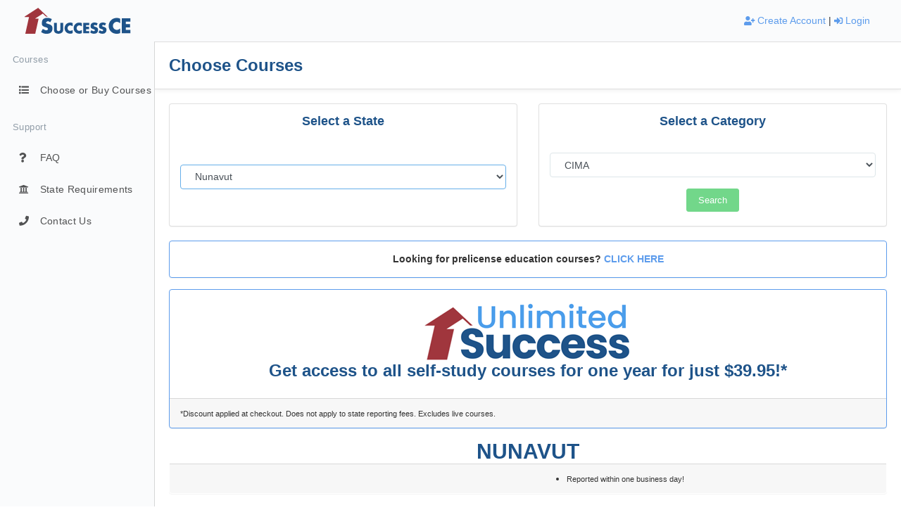

--- FILE ---
content_type: text/html; charset=utf-8
request_url: https://app.successce.com/v2Theme/Courses/SelectCourse.aspx?state=NU&category=5&TestStateID=34576
body_size: 10675
content:


<!DOCTYPE html>
<html xmlns="http://www.w3.org/1999/xhtml">
<head><title>
	SuccessCE
</title><meta name="viewport" content="width=device-width, initial-scale=1.0" /><meta name="robots" content="noindex,nofollow" /><!-- FONT AWESOME-->
<link rel="stylesheet" href="/v2Theme/vendor/@fortawesome/fontawesome-free/css/brands.css" /><link rel="stylesheet" href="/v2Theme/vendor/@fortawesome/fontawesome-free/css/regular.css" /><link rel="stylesheet" href="/v2Theme/vendor/@fortawesome/fontawesome-free/css/solid.css" /><link rel="stylesheet" href="/v2Theme/vendor/@fortawesome/fontawesome-free/css/fontawesome.css" />
<!-- SIMPLE LINE ICONS-->
<link rel="stylesheet" href="/v2Theme/vendor/simple-line-icons/css/simple-line-icons.css" /><!-- simple-line-icons -->
<link rel="stylesheet" href="/v2Theme/vendor/animate.css/animate.css" /><!-- animate -->
<link rel="stylesheet" href="/v2Theme/vendor/loaders.css/loaders.css" /><!-- loaders -->
<link rel="stylesheet" href="/v2Theme/vendor/whirl/dist/whirl.css" /><link rel="stylesheet" href="/v2Theme/vendor/whirl/dist/whirl.css" />
<!-- =============== PAGE VENDOR STYLES ===============-->
<!-- WEATHER ICONS-->
<link rel="stylesheet" href="/v2Theme/vendor/weather-icons/css/weather-icons.css" />
<!-- =============== BOOTSTRAP STYLES ===============-->
<link id="bscss" rel="stylesheet" href="/v2Theme/css/bootstrap.css" />

<!-- =============== THEME DEFAULT STYLES ===============-->
<link id="maincss" rel="stylesheet" href="/v2Theme/css/app.css" />

<!-- =============== Success Styles ===============-->
<link id="successcss" rel="stylesheet" href="/v2Theme/css/success.css" />

<!-- DataTable -->
<link href="/v2Theme/vendor/datatables/dataTables.bs4.css" rel="stylesheet" /><link href="/v2Theme/vendor/datatables/dataTables.bs4-custom.css" rel="stylesheet" /><link href="/v2Theme/vendor/datatables/buttons.bs.css" rel="stylesheet" />
	<script type="text/javascript">
        const userIp = '18.188.112.104';
    </script>
	
    <script type="text/javascript">
    </script>

</head>
<body>

	<div class="wrapper">

		

<script type="text/javascript">
    //var cookiestring = RegExp("customerId" + "=[^;]+").exec(document.cookie);
    //let customerId  = decodeURIComponent(!!cookiestring ? cookiestring.toString().replace(/^[^=]+./, "") : 0);
    let customerId = localStorage.getItem('customerId');
    let user = [];
</script>


<div id="app-header">
   <div v-cloak>


      <!-- top navbar-->
      <header class="topnavbar-wrapper">
         <!-- START Top Navbar-->
         <nav class="navbar topnavbar">
            <!-- START navbar header-->
            <div class="navbar-header">
                <!-- IPE Home Link -->
                <a href="https://successprelicensing.com/" class="navbar-brand" v-if="courseType == &#39;ipe&#39;">
                   <div class="brand-logo">
                      <img class="img-fluid" src="/v2Theme/img/logo.png" alt="App Logo" />
                   </div>
                   <div class="brand-logo-collapsed">
                      <img class="img-fluid" src="/v2Theme/img/logo-single.png" alt="SuccessCE" />
                   </div>
                </a>
                <!-- ICE Home Link -->
                <a href="https://successce.com/" class="navbar-brand" v-if="courseType == &#39;ice&#39;">
                    <div class="brand-logo">
                        <img class="img-fluid" src="/v2Theme/img/logo.png" alt="App Logo" />
                    </div>
                    <div class="brand-logo-collapsed">
                        <img class="img-fluid" src="/v2Theme/img/logo-single.png" alt="SuccessCE" />
                    </div>
                </a>
            </div> <!-- END navbar header-->
            <!-- START Right Navbar-->
            <ul class="navbar-nav flex-row mr-4">
               <!-- START Offsidebar button-->
               <li class="nav-item" v-if="isGuest">
                  <div class="bg p-1 mr-3">
                     <a href="/v2Theme/Customer/SignUp.aspx" title="Create Account" class="no-hover"><i class="fas fa-sm fa-user-plus"></i> Create Account</a> |
                     <a href="/v2Theme/Customer/Login.aspx" title="Login" class="no-hover"><em class="fas fa-sm fa-sign-in-alt"></em> Login</a>
                  </div>
               </li>

               <li class="nav-item" v-if="!isGuest">
                  <div class="bg p-1 mr-3">
                     <a href="/v2Theme/Customer/Account.aspx" title="My Account" class="no-hover">
                     <i class="fas fa-sm" v-bind:class="customerIsUnlimited ? 'fa-user-graduate' : 'fa-user'"></i>
                     Hi {{customerFirstName}}
                     </a> |

                     <a href="/v2Theme/Customer/Login.aspx" title="Logout" class="no-hover" onclick="RemoveBrowserStorage()" ><em class="fas fa-sm fa-sign-out-alt"></em> Logout</a>

                  </div>
               </li>
               <li class="nav-item">
                  <div class="ml-auto text-sm" v-if="cart.length > 0">
                     <a href="/v2Theme/Cart/" class="no-hover">
                        <div class="bg-warning p-1">
                           <em class="fa fa-shopping-cart"></em> {{cart.length}}
                        </div>
                     </a>
                  </div>
               </li>
               <!-- END Offsidebar menu-->
            </ul> <!-- END Right Navbar-->

         </nav> <!-- END Top Navbar-->
      </header> <!-- sidebar-->

      <aside class="aside-container">
         <!-- START Sidebar (left)-->
         <div class="aside-inner">

            <nav class="sidebar" data-sidebar-anyclick-close="">
                
                <!-- CUSTOMER sidebar nav-->

               <ul class="sidebar-nav">
                  <li class="nav-heading ">
                     <span>Courses</span>
                  </li>
                  <li class="" v-if="!isGuest">
                     <a href="/v2Theme/Customer/Course.aspx" title="My Courses">
                        <em class="fas fa-book"></em>
                        <span>My Courses</span>
                     </a>
                  </li>
                  <li class="">
                     <a href="/v2Theme/Courses/SelectCourse.aspx" title="Choose or Buy Courses">
                        <em class="fas fa-list"></em>
                        <span>Choose or Buy Courses</span>
                     </a>
                  </li>
               </ul>

               <ul class="sidebar-nav" v-if="!isGuest">
                  <li class="nav-heading ">
                     <span>My Account</span>
                  </li>

                  <li class="">
                     <a href="/v2Theme/Customer/License.aspx" title="My Licenses">
                        <em class="fas fa-id-card"></em>
                        <span>Licenses</span>
                     </a>
                  </li>
                  <li class="">
                     <a href="/v2Theme/Customer/Account.aspx" title="My Account">
                        <em class="fas fa-user-alt"></em>
                        <span>Account Information</span>
                     </a>
                  </li>
                  <li class="">
                     <a href="/v2Theme/Customer/RewardPoints.aspx" title="Rewards Points">
                        <em class="fas fa-trophy"></em>
                        <span>Rewards</span>
                     </a>
                  </li>
                  <li class="">
                     <a href="/v2Theme/Customer/OrderHistory.aspx" title="Order History">
                        <em class="fas fa-history"></em>
                        <span>Order History</span>
                     </a>
                  </li>
                  <li class="">
                     <a href="/v2Theme/Customer/Login.aspx" title="Logout" onclick="RemoveBrowserStorage()">
                        <em class="fas fa-sign-out-alt"></em>
                        <span>Logout</span>
                     </a>
                  </li>
               </ul>

               <ul class="sidebar-nav">
                  <li class="nav-heading ">
                     <span>Support</span>
                  </li>
                  <li class="">
                     <a href="https://successce.com/about/frequently-asked-questions/"
                        title="Frequently Asked Questions">
                        <em class="fas fa-question"></em>
                        <span>FAQ</span>
                     </a>
                  </li>
                  <li class="">
                     <a href="https://successce.com/state-requirements/"
                        title="State Requirements">
                        <em class="fas fa-university"></em>
                        <span>State Requirements</span>
                     </a>
                  </li>
                  <li class="">
                     <a href="https://successce.com/contact-us/" title="Contact Us">
                        <em class="fas fa-phone"></em>
                        <span>Contact Us</span>
                     </a>
                  </li>
               </ul>
                
                <!-- END CUSTOMER sidebar nav-->

            </nav>
             

         </div> <!-- END Sidebar (left)-->
      </aside> <!-- offsidebar-->

      <!-- Main section-->
      <!-- end top navbar-->

   </div>
</div>

        

		<section class="section-container">
		<!-- Page content-->
			
    <!-- Page content-->

    <div id="app" class="content-wrapper">
        <div v-cloak>
            <div class="content-heading">
                <div>Choose Courses<small></small></div>
                <div class="ml-auto text-sm" v-if="cart.length > 0">
                    <a href="/v2Theme/Cart/" class="no-hover">
                        <div class="bg-warning p-2 float-right">
                            <em class="fa fa-shopping-cart"></em> {{cart.length}}
                        </div>
                    </a>
                </div>
            </div><!-- content-heading -->

            <div v-if="!error && !isMounted" class="card-body d-flex align-items-center justify-content-center">
                <div class="ball-scale-multiple">
                    <div></div>
                    <div></div>
                    <div></div>
                </div>
            </div>


            <div class="row" v-if="!error && isMounted">
                <!-- PST Courses -->
                <div class="col-12" v-if="courseType=='ice' && coursesPST.length > 0">

                    <div data-toggle="collapse" v-bind:data-target="'#div-coursesPST'"
                        class="card-header header-collapse" aria-expanded="true">
                        <em class="fas fa-angle-down fa-lg text-muted mr-3"></em>
                        {{customer.AffiliateName}} Product Specific Training
                    </div>

                    <div class="m-2 collapse show" v-bind:id="'div-coursesPST'">
                        <!-- No New PST Courses -->
                        <div style="text-align:center;" v-if="completedPST">
                            <div class="col-md-8 offset-sm-2 text-center alert alert-info">
                                You have no new PST requirements at this time.
                            </div>
                        </div>

                        <!-- PST Courses -->
                        <div class="table-responsive" v-if="!completedPST">
                            <table class="table table-striped table-hover">
                                <tbody>

                                    <template v-for="item in coursesPST" v-if="!item.RepeatRuleViolation.length > 0">
                                        <tr v-bind:data-id='item.TestId'>
                                            <td>
                                                <div class="badge badge-info badge-notround">{{item.StateAbbr}}</div>
                                            </td>

                                            <td>{{item.DisplayName}} <br />
                                                <small>{{item.SpecialNote}} </small>
                                            </td>
                                            <td width="150">
                                                <button type="submit" title="Add to cart"
                                                    class="btn btn-xs mr-2 btn-outline-info" v-if="!item.inCart"
                                                    v-if="!item.RepeatRuleViolation.length > 0"
                                                    v-on:click="addCart(item)">Add to Cart
                                                </button>

                                                <div v-if="item.inCart">
                                                    <button type="submit" title="Remove from cart"
                                                        class="btn btn-sm btn-danger float-right"
                                                        v-on:click="removeCart(item)"><em
                                                            class="fas fa-trash fa-sm"></em></button>

                                                    <button type="submit" title="View Cart and Checkout"
                                                        class="btn btn-xs btn-warning float-left"
                                                        v-on:click="goCart()">View
                                                        Cart</button>
                                                </div>
                                            </td>
                                        </tr>
                                    </template>
                                </tbody>
                            </table>
                        </div>
                    </div>

                </div>

                <!-- Select a State -->
                <div class="col-md-6">
                    <div class="card b" style="height: 175px;">
                        <div class="card-body text-center">
                            <h4 class="m-0 text-bold">Select a State</h4>
                        </div>
                        <div class="card-body">
                            <div class="form-group">
                                <div class="input-group with-focus">
                                    <select id="ddStateSelect" class="form-control" autofocus v-model="selectedState"
                                        v-on:change="onChangeState()">
                                        <option disabled :value="null">-- Select a State --</option>
                                        <option disabled :value="null">-- United States --</option>
                                        <option value="AL">Alabama</option>
                                        <option value="AK">Alaska</option>
                                        <option value="AZ">Arizona</option>
                                        <option value="AR">Arkansas</option>
                                        <option value="CA">California</option>
                                        <option value="CO">Colorado</option>
                                        <option value="CT">Connecticut</option>
                                        <option value="DE">Delaware</option>
                                        <option value="DC">District of Columbia</option>
                                        <option value="FL">Florida</option>
                                        <option value="GA">Georgia</option>
                                        <option value="HI">Hawaii</option>
                                        <option value="ID">Idaho</option>
                                        <option value="IL">Illinois</option>
                                        <option value="IN">Indiana</option>
                                        <option value="IA">Iowa</option>
                                        <option value="KS">Kansas</option>
                                        <option value="KY">Kentucky</option>
                                        <option value="LA">Louisiana</option>
                                        <option value="ME">Maine</option>
                                        <option value="MD">Maryland</option>
                                        <option value="MA">Massachusetts</option>
                                        <option value="MI">Michigan</option>
                                        <option value="MN">Minnesota</option>
                                        <option value="MS">Mississippi</option>
                                        <option value="MO">Missouri</option>
                                        <option value="MT">Montana</option>
                                        <option value="NE">Nebraska</option>
                                        <option value="NV">Nevada</option>
                                        <option value="NH">New Hampshire</option>
                                        <option value="NJ">New Jersey</option>
                                        <option value="NM">New Mexico</option>
                                        <option value="NY">New York</option>
                                        <option value="NC">North Carolina</option>
                                        <option value="ND">North Dakota</option>
                                        <option value="OH">Ohio</option>
                                        <option value="OK">Oklahoma</option>
                                        <option value="OR">Oregon</option>
                                        <option value="PA">Pennsylvania</option>
                                        <option value="RI">Rhode Island</option>
                                        <option value="SC">South Carolina</option>
                                        <option value="SD">South Dakota</option>
                                        <option value="TN">Tennessee</option>
                                        <option value="TX">Texas</option>
                                        <option value="UT">Utah</option>
                                        <option value="VT">Vermont</option>
                                        <option value="VA">Virginia</option>
                                        <option value="WA">Washington</option>
                                        <option value="WV">West Virginia</option>
                                        <option value="WI">Wisconsin</option>
                                        <option value="WY">Wyoming</option>
                                        <option disabled :value="null">-- Canada --</option>
                                        <option value="AB">Alberta</option>
                                        <option value="BC">British Columbia</option>
                                        <option value="MB">Manitoba</option>
                                        <option value="NB">New Brunswick</option>
                                        <option value="NL">Newfoundland and Labrador</option>
                                        <option value="NS">Nova Scotia</option>
                                        <option value="NT">Northwest Territories</option>
                                        <option value="NU">Nunavut</option>
                                        <option value="ON">Ontario</option>
                                        <option value="PE">Prince Edward Island</option>
                                        <option value="QC">Quebec</option>
                                        <option value="SK">Saskatchewan</option>
                                        <option value="YT">Yukon</option>
                                    </select>
                                </div>

                            </div>
                        </div>
                    </div>
                </div>

                <!-- Select License Category -->
                <div class="col-md-6" v-if="selectedState">

                    <div class="card b" style="height: 175px;">
                        <div class="card-body text-center">
                            <h4 class="m-0 text-bold">Select a Category</h4>
                        </div>

                        <div class="card-body">

                            <div class="form-group">

                                <select id="ddSite" name="ddSite" class="form-control" v-model="selectedCategory"
                                    v-on:change="onChangeCategory()">
                                    <option :value="null">-- Select a License --</option>
                                    <option v-for="option in licenseCategories" v-bind:value="option.Id">
                                        {{ option.Name }} 
                                    </option>
                                </select>

                            </div>

                            <button type="submit" class="btn btn-success mx-auto d-block" :disabled="!searchable"
                                v-on:click="catalogSearch()">Search</button>

                        </div>
                    </div>

                </div>

                <!-- IPE link -->
                <div class="col-12" v-if="courseType=='ice'">
                    <div class="card mb-3 border-primary">
                        <div class="card-body text-center">
                            <strong>
                                Looking for prelicense education courses? <a href="?coursetype=ipe" v-on:click="clearCourses();">CLICK HERE</a>
                            </strong>
                        </div>
                    </div>
                </div>

                <!-- ICE link -->
                <div class="col-12" v-if="courseType=='ipe'">
                    <div class="card mb-3 border-primary">
                        <div class="card-body text-center">
                            <p>
                                <strong>
                                    Looking for continuing education courses? <a href="?coursetype=ice" v-on:click="clearCourses();">CLICK HERE</a>
                                </strong>
                            </p>
                        </div>
                    </div>
                </div>

                <!-- Unlimited Success Subscription Ad -->
                <div class="col-12" v-if="!customer.IsUnlimited && courseType=='ice'">
                    <div class="card mb-3 border-primary">
                        <div class="card-body text-center">
                            <img class="img-fluid" src="/v2Theme/img/unlimitedsuccess.png" alt="Unlimited Success" />
                            <h3>
                                Get access to all self-study courses for one year for just ${{unlimitedPrice}}!*
                            </h3>
                        </div>
                        <div class="card-footer">
                            <small>*Discount applied at checkout. Does not apply to state reporting fees.
                                Excludes live courses.</small>
                        </div>
                    </div>
                </div>

                <!-- State Info/Announcements -->
                <div class="col-lg" v-if="stateDetails">
                    <h2 class="m-0 text-bold text-center">{{stateDetails.StateName}}</h2>
                    <div class="card mb-3">
                        <div class="card-body text-center" v-if="stateDetails.CourseMessage">
                            <strong>{{stateDetails.CourseMessage}}</strong>
                        </div>
                        <div class="card-footer">
                            <div class="row" style="width:50%;margin:auto;">
                                <div class="col-lg">
                                    <ul style="margin-bottom:0px;">
                                        <li v-if="stateDetails.ProviderID"><small>Provider ID:
                                                {{stateDetails.ProviderID}}</small></li>
                                        <li v-if="stateDetails.StateContent"><small>CE Requirement:
                                                {{stateDetails.StateContent}}</small></li>
                                    </ul>
                                </div>
                                <div class="col-lg">
                                    <ul style="margin-bottom:0px;">
                                        <li v-if="stateDetails.PricingType"><small>State Fees:
                                                {{stateDetails.StatePricing | currency}} per
                                                {{stateDetails.PricingType | pricingType}}</small></li>
                                        <li v-if="stateDetails.RequiresExamMonitor"><small>Requires exam monitor</small></li>
                                        <li><small>Reported within one business day!</small></li>
                                    </ul>
                                </div>
                            </div>
                        </div>
                    </div>
                </div>

                <!-- State Requirements Link -->
                <div class="col-12" v-show="stateDetails">
                    <div class="text-center" style="margin-bottom:1em">
                        <a id="btnStateRequirements" href="" title="View State Requirements"
                            class="text-center"></a>
                    </div>
                </div>

                <!-- Loading Icon -->
                <div class="col-12 my-5" v-if="loading">
                    <div class="d-flex align-items-center justify-content-center">
                        <div class="ball-scale-multiple">
                            <div></div>
                            <div></div>
                            <div></div>
                        </div>
                    </div>
                </div>

                <!-- No courses found -->
                <div class="col-12 my-5" v-if="clickedSearch && !loading && categories.length == 0">
                    <div class="d-flex align-items-center justify-content-center alert alert-warning">
                        Courses coming soon!
                    </div>
                </div>

                <!-- All-Inclusive Packages -->
                <div class="col-12" v-if="packages.length > 0 && !loading && courseType=='ice'">

                    <div data-toggle="collapse" v-bind:data-target="'#div-packages'" class="card-header header-collapse"
                        aria-expanded="true">
                        <em class="fas fa-angle-down fa-lg text-muted mr-3"></em>
                        All-Inclusive Packages (select one to meet state minimum requirements)
                    </div>

                    <div class="collapse m-2 show" v-bind:id="'div-packages'">
                        <div class="row">
                            <div class="col-lg" v-for="package in packages">
                                <div class="card mb-3 border-primary">
                                    <div class="card-header text-white bg-primary">
                                        {{package.PackageName}} Package
                                    </div>
                                    <div class="card-body">
                                        <div v-for="item in package.Course">
                                            <div>
                                                <span class="badge badge-info badge-notround">{{item.StateAbbr}}</span>
                                                <a href="javascript:void(0);" v-on:click="getCourseDetails(item);" data-toggle="modal" data-target="#courseDetailsModal">{{item.DisplayName}}</a> <br />
                                                <small class="text-red" v-html="item.SpecialNote">{{item.SpecialNote}} </small>
                                            </div>
                                            <br />
                                        </div>
                                    </div>


                                    <div class="card-footer">
                                        <button type="submit" title="Add package to cart" class="btn btn-success"
                                            v-if="!package.inCart" v-on:click="addCoursePackageCart(package)">Add
                                            Courses to Cart</button>

                                        <div v-if="package.inCart">
                                            <button type="submit" title="Remove package from cart"
                                                class="btn btn-sm btn-danger float-right"
                                                v-on:click="removeCoursePackageCart(package)"><em
                                                    class="fas fa-trash fa-sm"></em></button>

                                            <button type="submit" title="View Cart and Checkout"
                                                class="btn btn-warning float-left" v-on:click="goCart()">View
                                                Cart</button>
                                        </div>
                                    </div>
                                </div>

                            </div>
                        </div>
                    </div>

                </div>

                <!-- Individual CE Courses/Categories -->
                <div class="col-12" v-if="categories.length > 0 && !loading && courseType=='ice'" v-for="item in categories">

                    <div data-toggle="collapse" v-bind:data-target="'#div-category' + item.value"
                        class="card-header header-collapse" aria-expanded="true">
                        <em class="fas fa-angle-down fa-lg text-muted mr-3"></em> 
                        {{item.label}}
                    </div>

                    <div class="table-responsive collapse show" v-bind:id="'div-category' + item.value">
                        <table class="table table-striped table-hover">
                            <thead>
                                <tr>

                                    <th width="50">State</th>
                                    <th>Course Name</th>
                                    <th>Hours</th>
                                    <th>Price</th>
                                    <th width="150"></th>
                                </tr>
                            </thead>
                            <tbody>

                                <template v-for="item in filterCourseByCatId(item.value)">
                                    <!-- <template v-for="item in courses"> -->
                                    <tr v-bind:data-id='item.TestId'>
                                        <td>
                                            <div class="badge badge-info badge-notround">{{item.StateAbbr}}</div>
                                            <div v-if="item.LiveCourse" class="badge badge-danger badge-notround">Live
                                                Course</div>
                                        </td>

                                        <td><a href="javascript:void(0);" v-on:click="getCourseDetails(item);" data-toggle="modal" data-target="#courseDetailsModal">{{item.DisplayName}}</a> <br />
                                            <small v-if="!item.IsLiveCourse"
                                                v-html="item.SpecialNote">{{item.SpecialNote}}
                                            </small>
                                            <br />
                                            <ul v-if="item.IsLiveCourse && item.LiveCourse">
                                                <li><small>{{item.LiveCourse.Location}}</small></li>
                                                <li><small>{{item.LiveCourse.CourseDateTime}}</small></li>
                                                <li><small>{{item.LiveCourse.Address}}</small></li>
                                                <li><small>{{item.LiveCourse.City}}, {{item.LiveCourse.StateAbbr}}
                                                        {{item.LiveCourse.ZipCode}}</small></li>
                                            </ul>
                                            <br />
                                            <div v-for="rule in item.RepeatRuleViolation" class="alert alert-warning" v-html="rule.message">
                                                {{rule.message}}
                                            </div>
                                        </td>
                                        <td>{{item.Hours}}</td>

                                        <td>
                                            <span v-if="customer.IsUnlimited && !item.IsLiveCourse">$0</span>
                                            <span
                                                v-if="!customer.IsUnlimited || item.IsLiveCourse">{{item.InternetPriceFormat}}</span>
                                        </td>
                                        <td>
                                            <button type="submit" title="Add to cart"
                                                class="btn btn-xs mr-2 btn-outline-info"
                                                v-if="!item.inCart && !item.RepeatRuleViolation.length > 0"
                                                v-on:click="addCart(item)">Add to Cart
                                            </button>

                                            <div v-if="item.inCart">
                                                <button type="submit" title="Remove from cart"
                                                    class="btn btn-sm btn-danger float-right"
                                                    v-on:click="removeCart(item)"><em
                                                        class="fas fa-trash fa-sm"></em></button>

                                                <button type="submit" title="View Cart and Checkout"
                                                    class="btn btn-xs btn-warning float-left" v-on:click="goCart()">View
                                                    Cart</button>
                                            </div>
                                        </td>
                                    </tr>
                                </template>
                            </tbody>
                        </table>
                    </div>

                </div>

                <!-- IPE Courses -->
                <div class="col-12" v-if="courseType=='ipe' && courses.length > 0 && !loading" v-for="item in courses">

                    <div data-toggle="collapse" v-bind:data-target="'#div-course' + item.TestStateId"
                        class="card-header header-collapse" aria-expanded="true">
                        <em class="fas fa-angle-down fa-lg text-muted mr-3"></em> 
                        {{item.DisplayName}}
                    </div>

                    <div class="collapse m-2 show" v-bind:id="'div-course' + item.TestStateId">
                        <div>
                            <button type="submit" title="View Course Details" class="btn btn-secondary" v-on:click="getCourseDetails(item);" data-toggle="modal" data-target="#courseDetailsModal">
                                View Course Details
                            </button>
                        </div>
                        <br />

                        <div class="row">
                            <div class="col-lg" v-for="package in packages">
                                <div class="card mb-3 border-primary">
                                    <div class="card-header text-white bg-primary">
                                        {{package.Name}}
                                        
                                        
                                        <div style="float:right">
                                            <span style="font-weight:bold; color:darkred">{{item.InternetPrice + package.Price | currency}}</span>
                                            <span style="text-decoration:line-through; margin-left:.3em">{{item.InternetPrice  + package.Price + 50 | currency}}</span>
                                        </div>
                                        
                                    </div>
                                    <div class="card-body">
                                        <div>
                                            Includes
                                            <ul>
                                                <li v-for="item in package.Items">{{item.Name}}</li>
                                            </ul>
                                        </div>
                                    </div>

                                    <div class="card-footer">
                                        <!-- Add item -->
                                        <button type="submit" title="Add package to cart" class="btn btn-success" v-if="!item.inCart" v-on:click="addCart(item, package)">
                                            Add Package to Cart
                                        </button>
                                            
                                        <div v-if="item.inCart && item.Package.Id == package.Id">
                                            <!-- Remove item -->
                                            <button type="submit" title="Remove package from cart" class="btn btn-sm btn-danger float-right" v-on:click="removeCart(item)">
                                                <em class="fas fa-trash fa-sm"></em>
                                            </button>
                                            <!-- View cart -->
                                            <button type="submit" title="View Cart and Checkout" class="btn btn-warning float-left" v-on:click="goCart()">
                                                View Cart
                                            </button>
                                        </div>

                                        <div v-if="item.inCart && item.Package.Id != package.Id">
                                            <!-- Swap package -->
                                            <button type="submit" title="Change Package" class="btn btn-success float-left" v-on:click="changePackage(item, package)">
                                                Change Package
                                            </button>
                                        </div>
                                    </div>
                                </div>
                            </div>
                        </div>
                    </div>
                </div>

            </div>
            <!-- END row -->
        </div>
    </div>
    <!-- END content-wrapper -->


		</section>

	</div> <!-- /wrapper -->


	<footer class="footer-container text-center"><span>&copy; 2026 - SuccessCE</span></footer>



	<!-- Scripts Load -->


<script src="/v2Theme/vendor/jquery/dist/jquery.js"></script>
<script src="/v2Theme/vendor/popper.js/dist/umd/popper.js"></script>
<script src="/v2Theme/vendor/bootstrap/dist/js/bootstrap.js"></script>
<script src="https://cdnjs.cloudflare.com/ajax/libs/js-cookie/3.0.5/js.cookie.min.js"></script>

<!-- VueJs -->
<script src="https://cdnjs.cloudflare.com/ajax/libs/vue/2.6.10/vue.js"></script>
<script src="https://cdnjs.cloudflare.com/ajax/libs/vuex/3.1.0/vuex.min.js"></script>
<script src="https://cdnjs.cloudflare.com/ajax/libs/es6-promise/4.1.1/es6-promise.auto.min.js"></script>

<script src="https://cdnjs.cloudflare.com/ajax/libs/vee-validate/3.3.0/vee-validate.full.min.js"></script>
<script src="https://cdn.jsdelivr.net/npm/v-mask/dist/v-mask.min.js"></script>
<script src="https://cdnjs.cloudflare.com/ajax/libs/vue-filter/0.2.5/vue-filter.min.js"></script>

<script src="https://cdnjs.cloudflare.com/ajax/libs/jquery.inputmask/3.3.4/jquery.inputmask.bundle.min.js"></script>
<script src="https://cdnjs.cloudflare.com/ajax/libs/toastr.js/2.1.4/toastr.min.js"></script>
<script src="https://cdnjs.cloudflare.com/ajax/libs/axios/1.4.0/axios.min.js"></script>

<!-- SweetAlert2 npm-->
<script src="https://cdn.jsdelivr.net/npm/sweetalert2@9"></script>

<!-- DataTable -->
<script src="/v2Theme/vendor/datatables/dataTables.min.js"></script>
<script src="/v2Theme/vendor/datatables/dataTables.bootstrap.min.js"></script>
<script src="/v2Theme/vendor/datatables/custom/custom-datatables.js"></script>
<script src="/v2Theme/vendor/datatables/custom/fixedHeader.js"></script>


<!-- Download / CSV / Copy / Print -->
<script src="/v2Theme/vendor/datatables/buttons.min.js"></script>
<script src="/v2Theme/vendor/datatables/jszip.min.js"></script>
<script src="/v2Theme/vendor/datatables/pdfmake.min.js"></script>
<script src="/v2Theme/vendor/datatables/vfs_fonts.js"></script>
<script src="/v2Theme/vendor/datatables/html5.min.js"></script>
<script src="/v2Theme/vendor/datatables/buttons.print.min.js"></script>

<!-- =============== PAGE VENDOR SCRIPTS ===============-->
<!-- SLIMSCROLL-->
<script src="/v2Theme/vendor/jquery-slimscroll/jquery.slimscroll.js"></script><!-- SPARKLINE-->
<script src="/v2Theme/vendor/jquery-sparkline/jquery.sparkline.js"></script><!-- FLOT CHART-->
<script src="/v2Theme/vendor/flot/jquery.flot.js"></script>
<script src="/v2Theme/vendor/jquery.flot.tooltip/js/jquery.flot.tooltip.js"></script>
<script src="/v2Theme/vendor/flot/jquery.flot.resize.js"></script>
<script src="/v2Theme/vendor/flot/jquery.flot.pie.js"></script>
<script src="/v2Theme/vendor/flot/jquery.flot.time.js"></script>
<script src="/v2Theme/vendor/flot/jquery.flot.categories.js"></script>
<script src="/v2Theme/vendor/jquery.flot.spline/jquery.flot.spline.js"></script><!-- EASY PIE CHART-->
<script src="/v2Theme/vendor/easy-pie-chart/dist/jquery.easypiechart.js"></script><!-- MOMENT JS-->
<script src="/v2Theme/vendor/moment/min/moment-with-locales.js"></script>

<!-- Application JS -->
<script src="/v2Theme/js/jwt-decode.js?ver=639042865038642295"></script>
<script src="/v2Theme/js/appUtility.js?ver=639042865038642295"></script>
<script src="/v2Theme/js/application-storage.js?ver=639042865038642295"></script>
<script src="/v2Theme/js/success.js?ver=639042865038642295"></script>
<script src="/v2Theme/js/api-service.js?ver=639042865038642295"></script>
<script src="/v2Theme/js/filter.js?ver=639042865038642295"></script>
<script src="/v2Theme/js/appApiService.js?ver=639042865038642295"></script>



    <!-- CourseDetails Modal -->
    <div id="app-modal" v-if="courseDetails">
        <div class="modal fade" id="courseDetailsModal" tabindex="-1" role="dialog" aria-labelledby="courseDetailsModalLabel" style="display: none;" aria-hidden="true">
            <div class="modal-dialog modal-lg">
                <div class="modal-content">
                    <div class="modal-header">
                        <h4 class="modal-title" id="courseDetailsModalLabel">{{courseDetails.DisplayName}}</h4>
                        <button class="close" type="button" data-dismiss="modal" aria-label="Close"><span aria-hidden="true">X</span></button>
                    </div>
                    <div class="modal-body">
                        <ul style="font-weight:bold">
                            <li v-if="courseDetails.Hours">{{courseDetails.Hours}} Credit Hours</li>
                            <li v-if="courseDetails.CreditTypes && hasValues(courseDetails.CreditTypes)">Credit Types:
                                <ul>
                                    <li v-if="courseDetails.CreditTypes.General">{{courseDetails.CreditTypes.General}} General</li>
                                    <li v-if="courseDetails.CreditTypes.Ethics">{{courseDetails.CreditTypes.Ethics}} Ethics</li>
                                    <li v-if="courseDetails.CreditTypes.LifeHealth">{{courseDetails.CreditTypes.LifeHealth}} Life & Health</li>
                                    <li v-if="courseDetails.CreditTypes.LifeHealthVariable">{{courseDetails.CreditTypes.LifeHealthVariable}} Life, Health, Variable</li>
                                    <li v-if="courseDetails.CreditTypes.LifeAccidentHealth">{{courseDetails.CreditTypes.LifeAccidentHealth}} Life, Accident, Health</li>
                                    <li v-if="courseDetails.CreditTypes.Life">{{courseDetails.CreditTypes.Life}} Life</li>
                                    <li v-if="courseDetails.CreditTypes.Health">{{courseDetails.CreditTypes.Health}} Health</li>
                                    <li v-if="courseDetails.CreditTypes.PropertyCasualty">{{courseDetails.CreditTypes.PropertyCasualty}} Property & Casualty</li>
                                    <li v-if="courseDetails.CreditTypes.Property">{{courseDetails.CreditTypes.Property}} Property</li>
                                    <li v-if="courseDetails.CreditTypes.Casualty">{{courseDetails.CreditTypes.Casualty}} Casualty</li>
                                    <li v-if="courseDetails.CreditTypes.LHandPC">{{courseDetails.CreditTypes.LHandPC}} Life & Health, Property & Casualty</li>
                                    <li v-if="courseDetails.CreditTypes.LawsandReg">{{courseDetails.CreditTypes.LawsandReg}} Laws & Regulations</li>
                                    <li v-if="courseDetails.CreditTypes.Flood">{{courseDetails.CreditTypes.Flood}} Flood</li>
                                    <li v-if="courseDetails.CreditTypes.LongTermCare">{{courseDetails.CreditTypes.LongTermCare}} Long Term Care</li>
                                    <li v-if="courseDetails.CreditTypes.LegislativeUpdates">{{courseDetails.CreditTypes.LegislativeUpdates}} Legislative Updates</li>
                                    <li v-if="courseDetails.CreditTypes.CFP">{{courseDetails.CreditTypes.CFP}} CFP</li>
                                    <li v-if="courseDetails.CreditTypes.Adjuster">{{courseDetails.CreditTypes.Adjuster}} Adjuster</li>
                                    <li v-if="courseDetails.CreditTypes.LifeAnnuity">{{courseDetails.CreditTypes.LifeAnnuity}} Life & Annuity</li>
                                    <li v-if="courseDetails.CreditTypes.BestInterest">{{courseDetails.CreditTypes.BestInterest}} Annuity Products Best Interest</li>
                                    <li v-if="courseDetails.CreditTypes.IndexedProduct">{{courseDetails.CreditTypes.IndexedProduct}} Indexed Product</li>
                                    <li v-if="courseDetails.CreditTypes.Annuity">{{courseDetails.CreditTypes.Annuity}} Annuity</li>
                                    <li v-if="courseDetails.CreditTypes.ProductsPractices">{{courseDetails.CreditTypes.ProductsPractices}} Products & Practices</li>
                                </ul>
                            </li>
                            <li v-if="courseDetails.Requirements && hasValues(courseDetails.Requirements)">
                                Satisfies 
                                <span v-if="courseDetails.Requirements.IsAnnuitySuitability">Annuity Suitability</span>
                                <span v-if="courseDetails.Requirements.IsLongTermCare">Long Term Care</span>
                                <span v-if="courseDetails.Requirements.IsAntiMoneyLaundering">Anti Money Laundering</span>
                                <span v-if="courseDetails.Requirements.IsBestInterest">Annuity Products Best Interest</span>
                                Requirement
                            </li>
                            <li v-if="courseDetails.IsUnlimitedExempt && !courseDetails.IsLiveCourse">180 Day Access</li> <!-- IPE expiration date info hack (online courses exempt from Unlimited sub discount) -->
                            <li v-if="courseDetails.ExamLength">{{courseDetails.ExamLength}} Question Exam</li>
                            <li v-if="courseDetails.ExamLength">{{courseDetails.PassValue}}% Passing Requirement</li>
                            <li>Unlimited Exam Retries</li>
                            <li>State Fees: {{courseDetails.StateFeesAmount | currency}}</li>
                        </ul>
                        <span v-html="courseDetails.Description">{{courseDetails.Description}}</span>
                    </div>
                    <div class="modal-footer">
                        <button class="btn btn-secondary" type="button" data-dismiss="modal">Close</button>
                    </div>
                </div>
            </div>
        </div>
    </div>
    <!-- End Modal -->

    <script src="/v2Theme/js/store/shoppingcart/shoppingcart-objects.js?ver=639042865038642295"
        type="text/javascript"></script>
    <script src="/v2Theme/js/store/shoppingcart/shoppingcart-discountCode.js?ver=639042865038642295"
        type="text/javascript"></script>
    <script src="/v2Theme/js/store/shoppingcart/calculations.js?ver=639042865038642295" type="text/javascript">
    </script>
    <script src="/v2Theme/js/store/select-course.js?ver=639042865038642295" type="text/javascript"></script>

    <script type="text/javascript">
        $(document).on("click", "div.card-header", function () {
            var elem = $(this).find("em.fas")
            $(elem).toggleClass('fa-angle-down');
            $(elem).toggleClass('fa-angle-right');
        });
    </script>




<script src="/v2Theme/js/customer/header.js?ver=639042865038642295"></script>



</body>



</html>


--- FILE ---
content_type: text/css
request_url: https://app.successce.com/v2Theme/css/app.css
body_size: 21644
content:
@charset "UTF-8";
/*!
 *
 * Angle - Bootstrap Admin Template
 *
 * Version: 4.7.1
 * Author: @themicon_co
 * Website: http://themicon.co
 * License: https://wrapbootstrap.com/help/licenses
 *
 */
/* ========================================================================
     Component: layout fo SuccessCE
 ========================================================================== */

 /*
 @import url(//fonts.googleapis.com/css?family=Lato:400,700,400italic);
*/


html {
  /* $replace rtl */
  direction: ltr;
  height: 100%;
  -ms-touch-action: manipulation;
  touch-action: manipulation;
  font-size: 16px; }

html,
body {
  height: 100%; }

.wrapper {
  position: relative;
  width: 100%;
  height: auto;
  min-height: 100%;
  overflow-x: hidden; }
  .wrapper .aside-container {
    position: absolute;
    width: 220px;
    top: 0;
    left: 0;
    bottom: 0;
    z-index: 116;
    backface-visibility: hidden;
    background-color: #fff; }
    .wrapper .aside-container .aside-inner {
      padding-top: 55px;
      height: 100%;
      width: 220px;
      overflow: hidden; }
    .wrapper .aside-container .nav-floating {
      left: inherit;
      margin-left: 220px;
      z-index: 1110;
      min-width: 190px;
      overflow: auto; }
  .wrapper .section-container {
    position: relative;
    height: 100%;
    margin-left: 0;
    z-index: 111;
    background-color: #f5f7fa;
    margin-bottom: 60px !important; }
  .wrapper .footer-container {
    position: absolute;
    left: 0;
    right: 0;
    bottom: 0;
    height: 60px;
    border-top: 1px solid #e4eaec;
    padding: 20px;
    z-index: 109;
    font-size: .875rem; }
    .wrapper .footer-container p {
      margin: 0; }

.modal-open .wrapper {
  z-index: 0; }

.content-wrapper {
  padding: 15px;
  width: 100%;
  border-top: 1px solid rgba(0, 0, 0, 0.15);
  margin-top: -1px; }
  .content-wrapper .unwrap {
    margin: -15px; }
    @media (min-width: 768px) {
      .content-wrapper .unwrap {
        margin: -20px; } }
  .content-wrapper .content-heading {
    display: flex;
    align-items: center;
    font-size: 1.5rem;
    line-height: 1.1;
    color: #929292;
    margin: -15px;
    margin-bottom: 20px;
    padding: 15px;
    font-weight: normal;
    background-color: #fafbfc;
    border-bottom: 1px solid #cfdbe2; }
    .content-wrapper .content-heading small {
      display: block;
      font-size: 12px;
      color: #909FA7; }
  .content-wrapper .container,
  .content-wrapper .container-fluid {
    padding-left: 0;
    padding-right: 0; }
  @media (min-width: 768px) {
    .content-wrapper {
      padding: 20px; }
      .content-wrapper .content-heading {
        margin: -20px;
        margin-bottom: 20px;
        padding: 20px; }
        .content-wrapper .content-heading button,
        .content-wrapper .content-heading .btn {
          margin: 0; } }

@media (min-width: 768px) {
  body {
    min-height: 100%; }
  .wrapper .section-container,
  .wrapper .footer-container {
    margin-left: 220px; }
  .wrapper .section-container.has-sidebar-right {
    margin-right: 240px; }
    .wrapper .section-container.has-sidebar-right + .offsidebar {
      z-index: 1; } }

@media (max-width: 767.98px) {
  .wrapper .aside-container {
    margin-left: -220px; }
  .aside-toggled .wrapper .section-container,
  .aside-toggled .wrapper .footer-container {
    margin-left: 220px; }
  .aside-toggled .wrapper .aside-container {
    margin-left: 0; }
  .csstransforms3d .wrapper {
    backface-visibility: hidden; }
    .csstransforms3d .wrapper .section-container,
    .csstransforms3d .wrapper .footer-container {
      margin-left: 0;
      transform: translate3d(0, 0, 0);
      transition: transform .3s ease; }
    .csstransforms3d .wrapper .aside-container {
      margin-left: 0;
      transform: translate3d(-220px, 0, 0);
      transition: transform .3s ease; }
  .csstransforms3d .aside-toggled .wrapper .section-container,
  .csstransforms3d .aside-toggled .wrapper .footer-container {
    transform: translate3d(220px, 0, 0); }
  .csstransforms3d .aside-toggled .wrapper .aside-container {
    transform: translate3d(0, 0, 0); } }

@media (max-width: 767.98px) {
  .aside-collapsed .wrapper .aside-container {
    margin-left: -70px; }
  .aside-collapsed.aside-toggled .wrapper .section-container,
  .aside-collapsed.aside-toggled .wrapper .footer-container {
    margin-left: 70px; }
  .aside-collapsed.aside-toggled .wrapper .aside-container {
    margin-left: 0; }
  .csstransforms3d .aside-collapsed .wrapper {
    backface-visibility: hidden; }
    .csstransforms3d .aside-collapsed .wrapper .section-container,
    .csstransforms3d .aside-collapsed .wrapper .footer-container {
      margin-left: 0;
      transform: translate3d(0, 0, 0);
      transition: transform .3s ease; }
    .csstransforms3d .aside-collapsed .wrapper .aside-container {
      margin-left: 0;
      transform: translate3d(-70px, 0, 0);
      transition: transform .3s ease; }
  .csstransforms3d .aside-collapsed.aside-toggled .wrapper .section-container,
  .csstransforms3d .aside-collapsed.aside-toggled .wrapper .footer-container {
    transform: translate3d(70px, 0, 0); }
  .csstransforms3d .aside-collapsed.aside-toggled .wrapper .aside-container {
    transform: translate3d(0, 0, 0); } }

.aside-collapsed {
  overflow-y: auto; }
  .aside-collapsed .wrapper .aside-container,
  .aside-collapsed .wrapper .aside-container .aside-inner {
    width: 70px; }
  .aside-collapsed .wrapper .aside-container .nav-floating {
    margin-left: 70px; }

@media (min-width: 768px) {
  .aside-collapsed .wrapper .section-container,
  .aside-collapsed .wrapper .footer-container {
    margin-left: 70px; } }

@media (max-width: 767.98px) {
  .aside-collapsed-text .wrapper .aside-container {
    margin-left: -90px; }
  .aside-collapsed-text.aside-toggled .wrapper .section-container,
  .aside-collapsed-text.aside-toggled .wrapper .footer-container {
    margin-left: 90px; }
  .aside-collapsed-text.aside-toggled .wrapper .aside-container {
    margin-left: 0; }
  .csstransforms3d .aside-collapsed-text .wrapper {
    backface-visibility: hidden; }
    .csstransforms3d .aside-collapsed-text .wrapper .section-container,
    .csstransforms3d .aside-collapsed-text .wrapper .footer-container {
      margin-left: 0;
      transform: translate3d(0, 0, 0);
      transition: transform .3s ease; }
    .csstransforms3d .aside-collapsed-text .wrapper .aside-container {
      margin-left: 0;
      transform: translate3d(-90px, 0, 0);
      transition: transform .3s ease; }
  .csstransforms3d .aside-collapsed-text.aside-toggled .wrapper .section-container,
  .csstransforms3d .aside-collapsed-text.aside-toggled .wrapper .footer-container {
    transform: translate3d(90px, 0, 0); }
  .csstransforms3d .aside-collapsed-text.aside-toggled .wrapper .aside-container {
    transform: translate3d(0, 0, 0); } }

.aside-collapsed-text {
  overflow-y: auto; }
  .aside-collapsed-text .wrapper .aside-container,
  .aside-collapsed-text .wrapper .aside-container .aside-inner {
    width: 90px; }
  .aside-collapsed-text .wrapper .aside-container .nav-floating {
    margin-left: 90px; }

@media (min-width: 768px) {
  .aside-collapsed-text .wrapper .section-container,
  .aside-collapsed-text .wrapper .footer-container {
    margin-left: 90px; } }

@media (max-width: 1140px) {
  .layout-fixed.aside-toggled, .layout-fixed.offsidebar-open {
    overflow-y: hidden; } }


/*.layout-fixed .wrapper {
  **EMPTY RULE SET - SAVED FOR FUTURE USE**
    }*/
/* only applied to sidebar */
  .layout-fixed .wrapper .topnavbar-wrapper {
    position: fixed;
    top: 0;
    width: 100%;
    z-index: 121; }
  .layout-fixed .wrapper .aside-container,
  .layout-fixed .wrapper .offsidebar {
    position: fixed; }
  .layout-fixed .wrapper .aside-container {
    /* safari fix */
    height: 1px;
    min-height: 100%;
    /* ios blanks space fix */ }
    .layout-fixed .wrapper .aside-container .aside-inner {
      position: fixed;
      top: 0;
      bottom: 0; }
  .layout-fixed .wrapper .section-container {
    margin-top: 55px; }

/* IE10+ hack: safari fix breaks ie so we need to target ie only to restore */
_:-ms-lang(x),
.layout-fixed .wrapper .aside-container .aside-inner {
  position: static !important; }

@media (min-width: 992px) {
  .layout-boxed {
    overflow: auto !important; }
    .layout-boxed .wrapper {
      margin: 0 auto;
      overflow: hidden;
      box-shadow: 0 0 13px rgba(0, 0, 0, 0.25); }
      .layout-boxed .wrapper .offsidebar {
        position: absolute !important; }
      .layout-boxed .wrapper .aside-container {
        left: inherit; }
      .layout-boxed .wrapper,
      .layout-boxed .wrapper .topnavbar-wrapper {
        width: 970px; }
    .layout-boxed.layout-fixed .wrapper .aside-container .aside-inner {
      left: inherit; } }

@media (min-width: 1200px) {
  .layout-boxed .wrapper,
  .layout-boxed .wrapper .topnavbar-wrapper {
    width: 1140px; } }

.sidebar-backdrop {
  position: fixed;
  top: 0;
  right: 0;
  bottom: 0;
  left: 220px;
  z-index: 112; }
  .aside-collapsed .sidebar-backdrop {
    left: 70px; }
  .aside-collapsed-text .sidebar-backdrop {
    left: 90px; }

/* ========================================================================
   Component: layout-extra
 ========================================================================== */
.hidden-footer .wrapper .footer-container {
  display: none; }

.hidden-footer .wrapper .section-container {
  margin-bottom: 0 !important; }

.layout-fs .wrapper .section-container {
  position: absolute;
  top: 0;
  left: 0;
  right: 0;
  bottom: 60px;
  top: 55px;
  height: auto;
  margin-top: 0 !important;
  margin-bottom: 0 !important;
  overflow-y: auto;
  -webkit-overflow-scrolling: touch;
  overflow: hidden; }
  .layout-fs .wrapper .section-container .content-wrapper {
    width: 100%;
    height: 100%;
    padding: 0; }
    .layout-fs .wrapper .section-container .content-wrapper > * {
      width: 100%;
      height: 100%; }

.layout-fs.hidden-footer .wrapper .section-container {
  bottom: 0; }

.layout-h .wrapper .section-container {
  max-width: 1140px;
  margin-left: auto;
  margin-right: auto; }
  .layout-h .wrapper .section-container .content-wrapper .content-heading {
    display: none; }
    .layout-h .wrapper .section-container .content-wrapper .content-heading + .breadcrumb {
      display: none; }

.layout-h .wrapper .offsidebar {
  margin-top: 55px; }

.layout-h .wrapper .footer-container {
  margin: 0; }

.layout-h.layout-fixed .wrapper .section-container,
.layout-h.layout-fixed .wrapper .offsidebar {
  margin-top: 55px; }

.aside-float .wrapper {
  box-shadow: 0 0 0 #000; }
  .aside-float .wrapper .footer-container {
    border: 0; }
  .aside-float .wrapper .aside-container {
    padding: 15px 0;
    background: transparent; }
    .aside-float .wrapper .aside-container .aside-inner {
      height: 100%;
      top: 15px;
      bottom: 15px;
      left: inherit; }
    .aside-float .wrapper .aside-container .sidebar {
      border: 1px solid #e4eaec; }
    .aside-float .wrapper .aside-container .sidebar:after {
      display: none; }
  @media (min-width: 768px) {
    .aside-float .wrapper .section-container {
      padding-left: 15px; }
    .aside-float .wrapper .footer-container {
      left: 15px; } }
  .aside-float .wrapper .content-wrapper {
    border: 0; }
    .aside-float .wrapper .content-wrapper .content-heading {
      padding-top: 30px;
      border: 0;
      background-color: transparent; }
    .aside-float .wrapper .content-wrapper .unwrap {
      margin: 0 !important; }

.aside-float.aside-toggled .wrapper .aside-container {
  transition: delay(0.05s); }
  .aside-float.aside-toggled .wrapper .aside-container .aside-inner {
    margin-left: 15px; }

.aside-float.aside-toggled .wrapper .section-container {
  padding-left: 15px; }

.aside-float.aside-toggled .wrapper .footer-container {
  left: 15px; }

@media (min-width: 768px) {
  .aside-float.aside-collapsed .topnavbar .navbar-header {
    width: 100px; }
  .aside-float.aside-collapsed-text .topnavbar .navbar-header {
    width: 120px; }
  .aside-float.layout-fs .wrapper .section-container .content-wrapper {
    padding: 0 0 0 20px; }
  .aside-float .wrapper .aside-container .aside-inner {
    margin-left: 15px; } }

@media (min-width: 992px) {
  .aside-float.layout-boxed .wrapper .aside-container .aside-inner {
    margin-left: 0; }
  .aside-float.layout-boxed .wrapper .section-container {
    padding-left: 0; } }

.aside-float.aside-toggled.layout-fs .wrapper .section-container .content-wrapper {
  padding: 0 0 0 20px; }

/* ========================================================================
   Component: layout-animation.less
 ========================================================================== */
.wrapper .aside-container {
  transition: width .2s cubic-bezier(0.35, 0, 0.25, 1), translate .2s cubic-bezier(0.35, 0, 0.25, 1); }
  @media (prefers-reduced-motion: reduce) {
    .wrapper .aside-container {
      transition: none; } }

.aside-inner,
.navbar-header,
.sidebar > .sidebar-nav > li {
  transition: width 0.2s cubic-bezier(0.35, 0, 0.25, 1); }

.wrapper .section-container {
  transition: margin-left 0.2s cubic-bezier(0.35, 0, 0.25, 1); }

.sidebar > .sidebar-nav .badge {
  animation: fadeInRight 1s;
  animation-fill-mode: both; }

.aside-collapsed .sidebar > .sidebar-nav .badge,
.aside-collapsed-text .sidebar > .sidebar-nav .badge {
  animation: fadeIn 1s; }

.sidebar .sidebar-nav > li > a {
  animation: fadeInLeft .5s; }

.sidebar > .sidebar-nav > .nav-heading,
.sidebar > .sidebar-nav > li > a > span,
.navbar-brand .brand-logo {
  animation: fadeIn 1s; }

.sidebar li > a,
.sidebar li > .nav-item,
.sidebar > .sidebar-nav > .nav-heading {
  white-space: nowrap; }

.aside-collapsed .user-block-picture,
.aside-collapsed-text .user-block-picture {
  transition: width 0.2s cubic-bezier(0.35, 0, 0.25, 1); }

.aside-collapsed .user-block,
.aside-collapsed-text .user-block {
  transition: padding 0.2s cubic-bezier(0.35, 0, 0.25, 1); }

/* ========================================================================
     Component: top-navbar
 ========================================================================== */
.topnavbar {
  -webkit-backface-visibility: hidden;
  /* fixes chrome jump */
  margin-bottom: 0;
  border-radius: 0;
  z-index: 1050;
  border: 0;
  padding: 0;
  min-height: 55px;
  /* background-color: #23b7e5; 2x3xbx7xex5x
  background-image: linear-gradient(to right, #23b7e5 0%, #51c6ea 100%);
  background-repeat: repeat-x;  */

  background-color: #d2dee6;
  border-color: #194674;


  }
  @media (min-width: 768px) {
    .topnavbar .navbar-header {
      width: 220px;
      text-align: center; }
      .topnavbar .navbar-header .navbar-brand {
        width: 100%; } }

.topnavbar {
  position: relative; }
  .topnavbar .navbar-header {
    background-color: transparent; }
  .topnavbar .navbar-header {
    position: relative;
    z-index: 11;
    padding-left: 2rem; }
    @media (min-width: 768px) {
      .topnavbar .navbar-header {
        padding-left: 0; } }
    .topnavbar .navbar-header .navbar-brand {
      padding: 0; }
    .topnavbar .navbar-header .brand-logo > img,
    .topnavbar .navbar-header .brand-logo-collapsed > img {
      margin: 0 auto; }
    .topnavbar .navbar-header .brand-logo {
      display: block;
      padding: 10px 15px; }
    .topnavbar .navbar-header .brand-logo-collapsed {
      display: none;
      padding: 6px 15px; }
  .topnavbar .dropdown {
    position: static; }
    .topnavbar .dropdown .dropdown-menu {
      position: absolute;
      margin-top: 0;
      top: auto;
      left: 0;
      right: 0; }
  @media (min-width: 576px) {
    .topnavbar .dropdown {
      position: relative; }
      .topnavbar .dropdown .dropdown-menu {
        top: 54px;
        left: 0;
        right: auto; }
      .topnavbar .dropdown .dropdown-menu-right {
        right: 0;
        left: auto; } }
  .topnavbar .navbar-nav > .nav-item > .navbar-text {
    color: #fff; }
  .topnavbar .navbar-nav > .nav-item > .nav-link {
    padding: 1.1rem .95rem;
    font-size: .85rem; }
  .topnavbar .navbar-nav > .nav-item > .nav-link,
  .topnavbar .navbar-nav > .nav-item.show > .nav-link {
    color: #fff; }
    .topnavbar .navbar-nav > .nav-item > .nav-link:hover, .topnavbar .navbar-nav > .nav-item > .nav-link:focus,
    .topnavbar .navbar-nav > .nav-item.show > .nav-link:hover,
    .topnavbar .navbar-nav > .nav-item.show > .nav-link:focus {
      color: #117391; }
  .topnavbar .navbar-nav > .nav-item.active > .nav-link, .topnavbar .navbar-nav > .nav-item.active > .nav-link:hover, .topnavbar .navbar-nav > .nav-item.active > .nav-link:focus,
  .topnavbar .navbar-nav > .nav-item.show > .nav-link,
  .topnavbar .navbar-nav > .nav-item.show > .nav-link:hover,
  .topnavbar .navbar-nav > .nav-item.show > .nav-link:focus {
    display: inline-block;
    box-shadow: 0 -3px 0 rgba(0, 0, 0, 0.125) inset;
    background-color: transparent;
    transition: all 0.2s; }
    @media (prefers-reduced-motion: reduce) {
      .topnavbar .navbar-nav > .nav-item.active > .nav-link, .topnavbar .navbar-nav > .nav-item.active > .nav-link:hover, .topnavbar .navbar-nav > .nav-item.active > .nav-link:focus,
      .topnavbar .navbar-nav > .nav-item.show > .nav-link,
      .topnavbar .navbar-nav > .nav-item.show > .nav-link:hover,
      .topnavbar .navbar-nav > .nav-item.show > .nav-link:focus {
        transition: none; } }
  .topnavbar .navbar-nav > li > [data-toggle='navbar-search'] {
    position: absolute;
    top: 0;
    right: 0;
    z-index: 20;
    font-size: 16px;
    line-height: 55px;
    color: #fff;
    padding-top: 0;
    padding-bottom: 0;
    transition: color 0.3s ease; }
    @media (prefers-reduced-motion: reduce) {
      .topnavbar .navbar-nav > li > [data-toggle='navbar-search'] {
        transition: none; } }
    @media (min-width: 768px) {
      .topnavbar .navbar-nav > li > [data-toggle='navbar-search'] {
        color: #fff; } }
  @media (max-width: 767.98px) {
    .topnavbar .navbar-text {
      margin: 10px; } }

.layout-h .topnavbar .navbar-header {
  display: flex;
  width: 100%;
  padding: 0;
  text-align: left; }
  @media (min-width: 992px) {
    .layout-h .topnavbar .navbar-header {
      width: auto; } }
  .layout-h .topnavbar .navbar-header .navbar-brand {
    min-height: 55px; }

.layout-h .topnavbar .navbar-toggler {
  border: 0;
  margin-left: auto; }
  .layout-h .topnavbar .navbar-toggler .navbar-toggler-icon {
    background-image: url("data:image/svg+xml;charset=utf8,<svg viewBox='0 0 30 30' xmlns='http://www.w3.org/2000/svg'><path stroke='rgba(255, 255, 255, 0.75)' stroke-width='2' stroke-linecap='round' stroke-miterlimit='10' d='M4 7h22M4 15h22M4 23h22'/></svg>"); }

@media (max-width: 991.98px) {
  .layout-h .topnavbar .dropdown-menu {
    left: 0 !important;
    right: 0 !important; } }

.layout-h .topnavbar .navbar-form {
  left: 0; }

@media (max-width: 767.98px) {
  .sidebar-toggle {
    position: absolute !important;
    top: 2px;
    left: 0;
    z-index: 3001; }
    .sidebar-toggle > em {
      color: white; } }

.topnavbar .navbar-form {
  position: absolute;
  top: -100%;
  left: 0;
  right: 0;
  margin: 0;
  padding: 0;
  height: 55px;
  z-index: 9001;
  transition: all .3s;
  border: 0;
  border-bottom: 1px solid #e1e2e3; }
  .topnavbar .navbar-form .form-group {
    height: 100%;
    width: 100%; }
  .topnavbar .navbar-form .form-control {
    height: 100%;
    border: 0;
    border-radius: 0;
    width: 100%; }
  .topnavbar .navbar-form.open {
    top: 0; }
  .topnavbar .navbar-form .navbar-form-close {
    position: absolute;
    height: 30px;
    cursor: pointer;
    top: 50%;
    right: 0;
    margin-top: -15px;
    line-height: 30px;
    margin-right: 10px;
    color: #c1c2c3;
    font-size: 1.5em;
    pointer-events: auto; }

@media (min-width: 576px) {
  .topnavbar .navbar-form {
    left: 220px; } }

@media (min-width: 992px) {
  .topnavbar .navbar-nav > .nav-item.show > .nav-link, .topnavbar .navbar-nav > .nav-item.show > .nav-link:hover, .topnavbar .navbar-nav > .nav-item.show > .nav-link:focus {
    box-shadow: 0 -3px 0 #19a5d1 inset;
    transition: all 0.2s; } }
  @media (min-width: 992px) and (prefers-reduced-motion: reduce) {
    .topnavbar .navbar-nav > .nav-item.show > .nav-link, .topnavbar .navbar-nav > .nav-item.show > .nav-link:hover, .topnavbar .navbar-nav > .nav-item.show > .nav-link:focus {
      transition: none; } }

@media (min-width: 768px) {
  .aside-collapsed .topnavbar .navbar-header .brand-logo {
    display: none; }
  .aside-collapsed .topnavbar .navbar-header .brand-logo-collapsed {
    display: block; }
  .aside-collapsed .topnavbar .navbar-header {
    width: 70px; }
  .aside-collapsed .topnavbar .navbar-form {
    left: 70px; } }

@media (min-width: 768px) {
  .aside-collapsed-text .topnavbar .navbar-header .brand-logo {
    display: none; }
  .aside-collapsed-text .topnavbar .navbar-header .brand-logo-collapsed {
    display: block; }
  .aside-collapsed-text .topnavbar .navbar-header {
    width: 90px; }
  .aside-collapsed-text .topnavbar .navbar-form {
    left: 90px; } }

/* ========================================================================
     Component: sidebar
 ========================================================================== */
.sidebar {
  height: 100%;
  padding-bottom: 20px;
  background-color: #fff;
  overflow-x: hidden;
  -webkit-overflow-scrolling: touch; }
  .sidebar:after {
    content: "";
    background: rgba(0, 0, 0, 0.15);
    position: absolute;
    display: block;
    top: 0;
    bottom: 0;
    right: 0;
    width: 1px;
    -webkit-transform: translateZ(0px); }
  .sidebar .nav-heading {
    padding: 12px 15px;
    color: #919DA8;
    font-size: 13px;
    letter-spacing: .035em;
    pointer-events: none;
    cursor: default; }

.sidebar-nav {
  position: relative;
  font-size: 14px;
  margin-bottom: 0;
  padding-left: 0;
  list-style: none; }
  .sidebar-nav > .nav-heading:first-child {
    padding-top: 20px; }
  .sidebar-nav > li {
    display: block;
    border-left: 3px solid transparent;
    transition: border-left-color 0.4s ease; }
    @media (prefers-reduced-motion: reduce) {
      .sidebar-nav > li {
        transition: none; } }
    .sidebar-nav > li > a,
    .sidebar-nav > li > .nav-item {
      position: relative;
      display: block;
      padding: 12px 24px;
      color: #515253;
      letter-spacing: .025em;
      font-weight: normal;
      cursor: pointer; }
      .sidebar-nav > li > a:focus, .sidebar-nav > li > a:hover,
      .sidebar-nav > li > .nav-item:focus,
      .sidebar-nav > li > .nav-item:hover {
        text-decoration: none;
        outline: none;
        color: #23b7e5; }
      .sidebar-nav > li > a > em,
      .sidebar-nav > li > .nav-item > em {
        width: 1.8em;
        display: inline-block;
        font-style: normal;
        line-height: 1;
        -webkit-font-smoothing: antialiased;
        color: inherits; }
    .sidebar-nav > li.active,
    .sidebar-nav > li.active > a,
    .sidebar-nav > li.active > .nav-item,
    .sidebar-nav > li.active .sidebar-nav, .sidebar-nav > li.open,
    .sidebar-nav > li.open > a,
    .sidebar-nav > li.open > .nav-item,
    .sidebar-nav > li.open .sidebar-nav {
      background-color: #fcfcfc;
      color: #23b7e5; }
    .sidebar-nav > li.active > .nav-item > em,
    .sidebar-nav > li.active > a > em, .sidebar-nav > li.open > .nav-item > em,
    .sidebar-nav > li.open > a > em {
      color: #23b7e5; }
    .sidebar-nav > li.active {
      border-left-color: #23b7e5; }
  .sidebar-nav .badge {
    display: block; }

@media only screen and (min-width: 1025px) {
  .sidebar:not(.show-scrollbar) {
    margin-right: -17px;
    overflow-y: scroll; } }

.sidebar-subnav {
  background-color: #fff; }
  .sidebar-subnav > .sidebar-subnav-header {
    color: #515253;
    display: none;
    padding: 10px 20px;
    font-weight: bold; }
  .sidebar-subnav > li {
    border-left: 0 !important; }
    .sidebar-subnav > li > a,
    .sidebar-subnav > li > .nav-item {
      display: block;
      position: relative;
      padding: 10px 20px;
      padding-left: 53px;
      font-weight: normal;
      background-color: transparent !important;
      color: #515253; }
      .sidebar-subnav > li > a:focus, .sidebar-subnav > li > a:hover,
      .sidebar-subnav > li > .nav-item:focus,
      .sidebar-subnav > li > .nav-item:hover {
        color: #23b7e5; }
      .sidebar-subnav > li > a > em,
      .sidebar-subnav > li > .nav-item > em {
        display: inline-block;
        width: 1.8em;
        margin: 0 0 0 -2em; }
    .sidebar-subnav > li.active > a,
    .sidebar-subnav > li.active > .nav-item {
      color: #23b7e5; }
      .sidebar-subnav > li.active > a:after,
      .sidebar-subnav > li.active > .nav-item:after {
        border-color: #23b7e5;
        background-color: #23b7e5; }
    .sidebar-subnav > li .sidebar-nav > li {
      padding-left: 5px; }
  .sidebar-subnav.nav-floating {
    border: 1px solid rgba(0, 0, 0, 0.15);
    margin-left: -1px; }
    .sidebar-subnav.nav-floating,
    .sidebar-subnav.nav-floating .collapse, .sidebar-subnav.nav-floating .sidebar-subnav {
      height: auto !important;
      display: block !important;
      visibility: visible !important; }
      .sidebar-subnav.nav-floating.opening,
      .sidebar-subnav.nav-floating .collapse.opening, .sidebar-subnav.nav-floating .sidebar-subnav.opening {
        animation: none !important; }
    .sidebar-subnav.nav-floating > .sidebar-subnav-header {
      display: block; }
    .sidebar-subnav.nav-floating li > a,
    .sidebar-subnav.nav-floating li > .nav-item {
      padding-left: 20px; }
      .sidebar-subnav.nav-floating li > a em,
      .sidebar-subnav.nav-floating li > .nav-item em {
        margin-left: 0; }

@media (min-width: 768px) {
  .sidebar > .sidebar-nav .badge {
    margin: 2px 0 0 0; } }

.aside-collapsed .sidebar,
.aside-collapsed-text .sidebar {
  overflow-x: hidden; }
  .aside-collapsed .sidebar > .sidebar-nav .sidebar-nav,
  .aside-collapsed .sidebar > .sidebar-nav > .nav-heading,
  .aside-collapsed .sidebar > .sidebar-nav > li > .nav-item > span,
  .aside-collapsed .sidebar > .sidebar-nav > li > a > span,
  .aside-collapsed-text .sidebar > .sidebar-nav .sidebar-nav,
  .aside-collapsed-text .sidebar > .sidebar-nav > .nav-heading,
  .aside-collapsed-text .sidebar > .sidebar-nav > li > .nav-item > span,
  .aside-collapsed-text .sidebar > .sidebar-nav > li > a > span {
    display: none !important; }
  .aside-collapsed .sidebar > .sidebar-nav > li,
  .aside-collapsed-text .sidebar > .sidebar-nav > li {
    width: 69px; }
    .aside-collapsed .sidebar > .sidebar-nav > li > a,
    .aside-collapsed .sidebar > .sidebar-nav > li > .nav-item,
    .aside-collapsed-text .sidebar > .sidebar-nav > li > a,
    .aside-collapsed-text .sidebar > .sidebar-nav > li > .nav-item {
      text-indent: -3px;
      padding: 20px 0;
      text-align: center; }
      .aside-collapsed .sidebar > .sidebar-nav > li > a > em,
      .aside-collapsed .sidebar > .sidebar-nav > li > .nav-item > em,
      .aside-collapsed-text .sidebar > .sidebar-nav > li > a > em,
      .aside-collapsed-text .sidebar > .sidebar-nav > li > .nav-item > em {
        font-size: 1.6em;
        width: auto; }
      .aside-collapsed .sidebar > .sidebar-nav > li > a:focus,
      .aside-collapsed .sidebar > .sidebar-nav > li > .nav-item:focus,
      .aside-collapsed-text .sidebar > .sidebar-nav > li > a:focus,
      .aside-collapsed-text .sidebar > .sidebar-nav > li > .nav-item:focus {
        background-color: transparent; }
        .aside-collapsed .sidebar > .sidebar-nav > li > a:focus > em,
        .aside-collapsed .sidebar > .sidebar-nav > li > .nav-item:focus > em,
        .aside-collapsed-text .sidebar > .sidebar-nav > li > a:focus > em,
        .aside-collapsed-text .sidebar > .sidebar-nav > li > .nav-item:focus > em {
          color: inherit; }
  .aside-collapsed .sidebar .sidebar-nav .badge,
  .aside-collapsed-text .sidebar .sidebar-nav .badge {
    position: absolute;
    top: 10px;
    right: 5px;
    text-indent: 0; }

.aside-collapsed-text .sidebar > .sidebar-nav > li > .nav-item > span,
.aside-collapsed-text .sidebar > .sidebar-nav > li > a > span {
  display: block !important;
  font-size: 12px; }

.aside-collapsed-text .sidebar > .sidebar-nav > li {
  width: 88px; }
  .aside-collapsed-text .sidebar > .sidebar-nav > li > a {
    padding: 14px 0; }
    .aside-collapsed-text .sidebar > .sidebar-nav > li > a > em {
      font-size: 1.4em; }

/* ========================================================================
     Component: offsidebar
 ========================================================================== */
.offsidebar {
  position: absolute;
  top: 0;
  bottom: 0;
  right: 0;
  width: 235px;
  margin-top: 55px;
  border-left: 1px solid #cccccc;
  background-color: #fff;
  color: #656565;
  overflow: auto;
  -webkit-overflow-scrolling: touch;
  z-index: -1; }
  .offsidebar > .list-group {
    min-height: 100%;
    overflow: hidden;
    -webkit-transform: translateZ(0px); }
  .offsidebar .progress {
    border: 0; }
  .offsidebar .tab-content {
    padding: 0;
    border: 0; }
  .offsidebar .nav-tabs {
    border-bottom: 1px solid rgba(0, 0, 0, 0.05); }
    .offsidebar .nav-tabs > .nav-item > .nav-link {
      background-color: transparent;
      border: 0;
      border-right: 1px solid rgba(0, 0, 0, 0.05);
      border-radius: 0;
      color: #909FA7; }
      .offsidebar .nav-tabs > .nav-item > .nav-link.active {
        color: #5d9cec; }
  @media (min-width: 768px) {
    .offsidebar {
      margin-top: 55px; } }

.offsidebar-open .offsidebar {
  overflow-y: auto;
  z-index: 116; }

@media (min-width: 768px) {
  .offsidebar-open {
    overflow-y: auto; } }

.offsidebar {
  right: -235px; }

.no-csstransforms3d .offsidebar-open .offsidebar {
  right: 0; }

/* Transformation ready devices*/
.csstransforms3d .offsidebar {
  right: 0;
  transform: translate3d(235px, 0, 0);
  transition: transform .3s ease, z-index 0s linear .3s; }

.csstransforms3d .offsidebar-open .offsidebar {
  transform: translate3d(0, 0, 0);
  transition: transform .3s ease; }

/* ========================================================================
     Component: user-block
 ========================================================================== */
.has-user-block {
  display: block;
  overflow: hidden;
  border: 0 !important; }

.user-block {
  position: relative;
  padding: 25px 0 10px;
  cursor: pointer; }
  .user-block::after {
    display: block;
    clear: both;
    content: ""; }
  .user-block > .user-block-picture {
    position: relative;
    width: 60px;
    margin: 0 auto; }
    .user-block > .user-block-picture > img {
      max-width: 100%;
      height: auto; }
  .user-block .user-block-info {
    padding-top: 15px;
    text-align: center;
    white-space: nowrap; }
    .user-block .user-block-info .user-block-name, .user-block .user-block-info .user-block-role {
      display: block; }
    .user-block .user-block-info .user-block-name {
      color: #7D848F; }
    .user-block .user-block-info .user-block-role {
      font-size: 12px;
      color: #aaa; }

.user-block-status {
  position: relative; }
  .user-block-status > .circle {
    position: absolute;
    bottom: 0;
    right: 0;
    border: 2px solid #fff; }

.aside-collapsed .user-block,
.aside-collapsed-text .user-block {
  padding: 15px 0 14px;
  margin: 0;
  text-align: center; }
  .aside-collapsed .user-block > .user-block-picture, .aside-collapsed-text .user-block > .user-block-picture {
    float: none;
    margin: 0  auto;
    width: 50px; }
    .aside-collapsed .user-block > .user-block-picture > .user-block-status, .aside-collapsed-text .user-block > .user-block-picture > .user-block-status {
      display: block; }
  .aside-collapsed .user-block .user-block-info, .aside-collapsed-text .user-block .user-block-info {
    display: none; }

.setting-color {
  padding: 0 5px; }
  .setting-color > label {
    display: block;
    position: relative;
    margin: 0 10px;
    border-radius: 3px;
    overflow: hidden;
    border: 1px solid rgba(0, 0, 0, 0.1);
    cursor: pointer; }
    .setting-color > label:first-child {
      margin-left: 0; }
    .setting-color > label:last-child {
      margin-right: 0; }
    .setting-color > label > .color {
      display: block;
      height: 18px; }
    .setting-color > label > .split {
      display: block; }
      .setting-color > label > .split::after {
        display: block;
        clear: both;
        content: ""; }
      .setting-color > label > .split > .color {
        display: block;
        height: 37.5px; }
        .setting-color > label > .split > .color:first-child {
          float: left;
          width: 70%; }
        .setting-color > label > .split > .color:last-child {
          float: right;
          width: 30%; }
    .setting-color > label > .icon-check {
      position: absolute;
      display: block;
      left: 50%;
      top: 50%;
      width: 20px;
      height: 20px;
      margin-top: -20px;
      margin-left: -10px;
      text-align: center;
      font-size: 1.33333333em;
      vertical-align: -15%;
      color: #fff;
      opacity: 0; }
    .setting-color > label > input[type="radio"] {
      position: absolute;
      opacity: 0;
      visibility: hidden; }
      .setting-color > label > input[type="radio"]:checked + .icon-check {
        opacity: 1 !important; }

/* ========================================================================
     Component: typo
 ========================================================================== */
body {

  color: #333;
    font-size: 16px;
    font-weight: 400;
    font-family: 'Open Sans', sans-serif;
    line-height: 1.5;
    background: #fff;

}

h1, h2, h3, h4 {
  font-weight: bold; }

h1, h2, h3, h4, h5, h6,
.h1, .h2, .h3, .h4, .h5, .h6 {
  margin-bottom: 0.65625rem; }

h1, .h1 {
  font-size: 2.25rem; }

h2, .h2 {
  font-size: 1.875rem; }

h3, .h3 {
  font-size: 1.5rem; }

  /* Small devices (landscape phones, 544px and up) */
  @media (max-width: 544px) {
    h3{
      font-size: 1rem;
    }
    a.btn-cta {
      font-size: .8rem;
    }

    /*1rem = 16px*/
  }

h4, .h4 {
  font-size: 1.125rem; }

h5, .h5 {
  font-size: .875rem; }

h6, .h6 {
  font-size: 1rem; }

p {
  margin-bottom: .65rem; }

/* ========================================================================
     Component: bootstrap-reset
 ========================================================================== */
*:focus {
  outline: 0 !important; }

a {
  outline: none !important; }
  a.text-muted:hover, a.text-muted:focus {
    color: #748690; }

hr {
  border-top: 1px solid #e4eaec; }

[data-now] {
  display: inline-block; }

.badge {
  padding: 0.1875rem 0.4375rem;
  font-size: 0.75rem;
  border-radius: 0.625rem; }
  .badge.badge-warning {
    color: #fff !important; }
  .badge.badge-secondary {
    background-color: #3a3f51;
    color: #fff; }

.list-group {
  line-height: 1.3; }
  .list-group .list-group-item {
    padding: 10px;
    color: #555; }
    .list-group .list-group-item.active {
      color: #fff; }
      .list-group .list-group-item.active .badge {
        background-color: #fff;
        color: #5d9cec; }
    .card > .list-group .list-group-item {
      border: 0; }

.list-group + .card-footer {
  border-top: 0; }

.page-header {
  padding-bottom: 0.59375rem;
  margin: 2.625rem 0 1.3125rem;
  border-bottom: 1px solid #e4eaec; }

.card {
  border-color: transparent;
  box-shadow: 0 1px 1px rgba(0, 0, 0, 0.05); }
  .card .card-header {
    border-bottom: 0;
    padding: 0.625rem 0.9375rem;
    background-color: transparent; }
    .card .card-header .card-title {
      margin-bottom: 0;
      font-size: 1rem; }
    .card .card-header a {
      text-decoration: none !important; }
  .card .card-body {
    padding: 0.9375rem; }
  .card .card-footer {
    padding: 0.625rem 0.9375rem; }

.card-default {
  border-top-width: 3px;
  border-color: #cfdbe2; }
  .card-default .card-header {
    background-color: #fff; }

.well {
  border: 1px solid #dde6e9; }

.jumbotron {
  border: 1px solid #dde6e9;
  background-color: #fff; }
  @media (min-width: 768px) {
    .jumbotron {
      padding: 2rem 1rem; } }

.nav-tabs > .nav-item > .nav-link {
  font-weight: bold;
  color: #656565;
  background-color: #edf1f2;
  margin: 0;
  border: 1px solid #dde6e9;
  border-radius: 0;
  padding: 10px 20px; }
  .nav-tabs > .nav-item > .nav-link.active {
    background-color: #fff; }
    .nav-tabs > .nav-item > .nav-link.active, .nav-tabs > .nav-item > .nav-link.active:hover, .nav-tabs > .nav-item > .nav-link.active:focus {
      color: inherit;
      border-bottom-color: #fff; }

.tab-content {
  padding: 10px 20px;
  border-style: solid;
  border-width: 0 1px 1px 1px;
  border-color: #dde6e9; }
  .nav-pills + .tab-content {
    border: 0;
    padding: 0; }
  .p-0 .tab-content {
    padding: 0 !important; }

.btn {
  border-radius: 3px;
  font-size: 13px;
  -webkit-appearance: none;
  outline: none !important;
  transition: all 0.1s; }
  @media (prefers-reduced-motion: reduce) {
    .btn {
      transition: none; } }
  .btn.btn-link {
    box-shadow: none;
    border: 0; }
  .input-group .btn {
    font-size: 14px;
    border-color: #dde6e9; }
  .input-group .form-control-sm + .input-group-btn .btn {
    font-size: 0.8125rem;
    padding: 0.3125rem 0.625rem;
    margin-left: -1px;
    border-top-left-radius: 0;
    border-bottom-left-radius: 0; }

.btn.btn-warning {
  color: #fff; }

.btn.btn-outline-warning:hover, .btn.btn-outline-warning:focus, .btn.btn-outline-warning:active {
  color: #fff; }

.btn-secondary {
  background-color: #fff;
  border-color: #eaeaea;
  color: #333; }
  .btn-secondary:hover {
    background-color: #f5f5f5; }
  .btn-secondary:not(:disabled):not(.disabled):active, .btn-secondary:not(:disabled):not(.disabled).active,
  .show > .btn-secondary.dropdown-toggle {
    background-color: #f5f5f5;
    box-shadow: inset 0 3px 5px rgba(0, 0, 0, 0.125); }

.btn-outline-secondary {
  border-color: #eaeaea !important;
  color: #333; }
  .btn-outline-secondary:hover {
    color: #333;
    background-color: #f5f5f5 !important; }
  .btn-outline-secondary:focus {
    box-shadow: 0 0 0 0.2rem rgba(234, 234, 234, 0.5); }

span.btn {
  -webkit-appearance: none !important; }

.form-control {
  box-shadow: 0 0 0 #000 !important;
  font-size: 0.875rem; }
  .form-control:focus {
    border-color: #66afe9; }

.form-control-sm,
select.form-control-sm {
  font-size: .75rem;
  height: 31px; }

.custom-select {
  -webkit-appearance: none; }

.custom-control-label::before,
.custom-control-label::after {
  top: 0.19rem; }

.custom-control-label::before {
  border: 1px solid #dde6e9; }

fieldset {
  padding-bottom: 20px;
  border-bottom: 1px dashed #eee;
  margin-bottom: 20px; }
  fieldset.last-child, fieldset:last-child {
    border-bottom: 0; }
  fieldset .form-group {
    margin-bottom: 0; }

.input-group-text {
  font-size: .875rem; }

@media (max-width: 767.98px) {
  input[type="text"],
  input[type="email"],
  input[type="search"],
  input[type="password"] {
    -webkit-appearance: none; } }

.table-responsive {
  overflow-y: hidden; }

.table > thead > tr > th {
  border-bottom-width: 0; }

.table > tbody + tbody {
  border-bottom-width: 1px; }

.table .form-control {
  max-width: 100%; }

.table-bordered > thead > tr > th,
.table-bordered > thead > tr > td {
  border-bottom-width: 1px; }

.progress {
  border-radius: 0.2rem;
  border: 1px solid #e9ecef;
  background-color: #fff; }

.popover {
  box-shadow: 0 0 0 #000;
  border-color: #eee;
  border-bottom: 2px solid #e4eaec;
  border-radius: 0.2rem; }
  .popover .popover-title {
    border: 0; }

.nav.nav-pills .active > a {
  background-color: #5d9cec; }

.dropdown-menu {
  border-radius: 0.2rem;
  font-size: 14px;
  padding: 0.3125rem 0;
  box-shadow: rgba(0, 0, 0, 0.176) 0px 6px 12px;
  border-color: #e1e1e1; }
  .dropdown-menu .dropdown-item {
    line-height: 1.52857143;
    padding: 0.1875rem 1.25rem; }

.dropdown-header {
  color: #a1a2a3; }

.navbar-top .navbar-nav > .active > a {
  color: #999; }
  .navbar-top .navbar-nav > .active > a:hover, .navbar-top .navbar-nav > .active > a:focus {
    color: #d1d2d3; }

.navbar-default .navbar-nav .open .dropdown-menu > li > a {
  color: #666; }
  .navbar-default .navbar-nav .open .dropdown-menu > li > a:hover, .navbar-default .navbar-nav .open .dropdown-menu > li > a:focus {
    color: #222; }

.carousel .carousel-indicators {
  bottom: 0; }

.carousel .carousel-control.left, .carousel .carousel-control.right {
  background-image: none; }

.carousel .carousel-control em {
  position: absolute;
  top: 50%;
  left: 50%;
  z-index: 5;
  display: inline-block;
  width: 20px;
  height: 20px;
  margin-top: -10px;
  margin-left: -10px; }

.alert-primary {
  color: #fff;
  background-color: #5d9cec;
  border-color: #5d9cec; }
  .alert-primary hr {
    border-top-color: #468ee9; }
  .alert-primary .alert-link {
    color: #e6e6e6; }

.alert-secondary {
  color: #fff;
  background-color: #fff;
  border-color: #fff; }
  .alert-secondary hr {
    border-top-color: #f2f2f2; }
  .alert-secondary .alert-link {
    color: #e6e6e6; }

.alert-success {
  color: #fff;
  background-color: #27c24c;
  border-color: #27c24c; }
  .alert-success hr {
    border-top-color: #23ad44; }
  .alert-success .alert-link {
    color: #e6e6e6; }

.alert-info {
  color: #fff;
  background-color: #23b7e5;
  border-color: #23b7e5; }
  .alert-info hr {
    border-top-color: #19a9d5; }
  .alert-info .alert-link {
    color: #e6e6e6; }

.alert-warning {
  color: #fff;
  background-color: #ff902b;
  border-color: #ff902b; }
  .alert-warning hr {
    border-top-color: #ff8312; }
  .alert-warning .alert-link {
    color: #e6e6e6; }

.alert-danger {
  color: #fff;
  background-color: #f05050;
  border-color: #f05050; }
  .alert-danger hr {
    border-top-color: #ee3939; }
  .alert-danger .alert-link {
    color: #e6e6e6; }

.topnavbar,
.navbar,
.navbar .dropdown-menu {
  filter: none !important; }

/* ========================================================================
     Component: bootstrap-custom
 ========================================================================== */
.container-sm {
  max-width: 540px;
  width: auto; }

.container-md {
  max-width: 720px;
  width: auto; }

.container-lg {
  max-width: 960px;
  width: auto; }

.row-flush {
  margin: 0; }
  .row-flush > .col,
  .row-flush > [class*="col-"] {
    padding-left: 0;
    padding-right: 0; }

.breadcrumb {
  font-weight: normal;
  border-radius: 0;
  color: #909FA7;
  padding: 10px 20px; }

.content-heading .breadcrumb {
  font-size: 0.8125rem;
  margin-bottom: 0; }

.content-heading + .breadcrumb {
  margin: -25px -25px 20px -20px;
  background-color: #fafbfc;
  border-top: 1px solid #cfdbe2;
  border-bottom: 1px solid #cfdbe2; }

.progress-sm {
  height: 15px; }

.progress-xs {
  height: 8px; }

.badge-inverse {
  color: #fff;
  background-color: #131e26; }
  a.badge-inverse:hover, a.badge-inverse:focus {
    color: #fff;
    background-color: #020304; }
  a.badge-inverse:focus, a.badge-inverse.focus {
    outline: 0;
    box-shadow: 0 0 0 0.2rem rgba(19, 30, 38, 0.5); }

.badge-green {
  color: #fff;
  background-color: #37bc9b; }
  a.badge-green:hover, a.badge-green:focus {
    color: #fff;
    background-color: #2b957a; }
  a.badge-green:focus, a.badge-green.focus {
    outline: 0;
    box-shadow: 0 0 0 0.2rem rgba(55, 188, 155, 0.5); }

.badge-pink {
  color: #fff;
  background-color: #f532e5; }
  a.badge-pink:hover, a.badge-pink:focus {
    color: #fff;
    background-color: #e90bd6; }
  a.badge-pink:focus, a.badge-pink.focus {
    outline: 0;
    box-shadow: 0 0 0 0.2rem rgba(245, 50, 229, 0.5); }

.badge-purple {
  color: #fff;
  background-color: #7266ba; }
  a.badge-purple:hover, a.badge-purple:focus {
    color: #fff;
    background-color: #564aa3; }
  a.badge-purple:focus, a.badge-purple.focus {
    outline: 0;
    box-shadow: 0 0 0 0.2rem rgba(114, 102, 186, 0.5); }

.alert-purple {
  color: #fff;
  background-color: #7266ba;
  border-color: #7266ba; }
  .alert-purple hr {
    border-top-color: #6254b2; }
  .alert-purple .alert-link {
    color: #e6e6e6; }

.alert-green {
  color: #fff;
  background-color: #37bc9b;
  border-color: #37bc9b; }
  .alert-green hr {
    border-top-color: #31a88b; }
  .alert-green .alert-link {
    color: #e6e6e6; }

.alert-pink {
  color: #fff;
  background-color: #f532e5;
  border-color: #f532e5; }
  .alert-pink hr {
    border-top-color: #f41ae2; }
  .alert-pink .alert-link {
    color: #e6e6e6; }

.alert-inverse {
  color: #fff;
  background-color: #131e26;
  border-color: #131e26; }
  .alert-inverse hr {
    border-top-color: #0b1115; }
  .alert-inverse .alert-link {
    color: #e6e6e6; }

.form-control-rounded {
  border-radius: 100px; }

/* ========================================================================
     Component: button-extra
 ========================================================================== */
.btn-inverse {
  color: #fff;
  background-color: #131e26;
  border-color: #131e26; }
  .btn-inverse:hover {
    color: #fff;
    background-color: #060a0d;
    border-color: #020304; }
  .btn-inverse:focus, .btn-inverse.focus {
    color: #fff;
    background-color: #060a0d;
    border-color: #020304;
    box-shadow: 0 0 0 0.2rem rgba(54, 64, 71, 0.5); }
  .btn-inverse.disabled, .btn-inverse:disabled {
    color: #fff;
    background-color: #131e26;
    border-color: #131e26; }
  .btn-inverse:not(:disabled):not(.disabled):active, .btn-inverse:not(:disabled):not(.disabled).active,
  .show > .btn-inverse.dropdown-toggle {
    color: #fff;
    background-color: #020304;
    border-color: black; }
    .btn-inverse:not(:disabled):not(.disabled):active:focus, .btn-inverse:not(:disabled):not(.disabled).active:focus,
    .show > .btn-inverse.dropdown-toggle:focus {
      box-shadow: 0 0 0 0.2rem rgba(54, 64, 71, 0.5); }

.btn-green {
  color: #fff;
  background-color: #37bc9b;
  border-color: #37bc9b; }
  .btn-green:hover {
    color: #fff;
    background-color: #2e9e83;
    border-color: #2b957a; }
  .btn-green:focus, .btn-green.focus {
    color: #fff;
    background-color: #2e9e83;
    border-color: #2b957a;
    box-shadow: 0 0 0 0.2rem rgba(85, 198, 170, 0.5); }
  .btn-green.disabled, .btn-green:disabled {
    color: #fff;
    background-color: #37bc9b;
    border-color: #37bc9b; }
  .btn-green:not(:disabled):not(.disabled):active, .btn-green:not(:disabled):not(.disabled).active,
  .show > .btn-green.dropdown-toggle {
    color: #fff;
    background-color: #2b957a;
    border-color: #298b72; }
    .btn-green:not(:disabled):not(.disabled):active:focus, .btn-green:not(:disabled):not(.disabled).active:focus,
    .show > .btn-green.dropdown-toggle:focus {
      box-shadow: 0 0 0 0.2rem rgba(85, 198, 170, 0.5); }

.btn-purple {
  color: #fff;
  background-color: #7266ba;
  border-color: #7266ba; }
  .btn-purple:hover {
    color: #fff;
    background-color: #5b4eac;
    border-color: #564aa3; }
  .btn-purple:focus, .btn-purple.focus {
    color: #fff;
    background-color: #5b4eac;
    border-color: #564aa3;
    box-shadow: 0 0 0 0.2rem rgba(135, 125, 196, 0.5); }
  .btn-purple.disabled, .btn-purple:disabled {
    color: #fff;
    background-color: #7266ba;
    border-color: #7266ba; }
  .btn-purple:not(:disabled):not(.disabled):active, .btn-purple:not(:disabled):not(.disabled).active,
  .show > .btn-purple.dropdown-toggle {
    color: #fff;
    background-color: #564aa3;
    border-color: #52469b; }
    .btn-purple:not(:disabled):not(.disabled):active:focus, .btn-purple:not(:disabled):not(.disabled).active:focus,
    .show > .btn-purple.dropdown-toggle:focus {
      box-shadow: 0 0 0 0.2rem rgba(135, 125, 196, 0.5); }

.btn-pink {
  color: #fff;
  background-color: #f532e5;
  border-color: #f532e5; }
  .btn-pink:hover {
    color: #fff;
    background-color: #f30ee0;
    border-color: #e90bd6; }
  .btn-pink:focus, .btn-pink.focus {
    color: #fff;
    background-color: #f30ee0;
    border-color: #e90bd6;
    box-shadow: 0 0 0 0.2rem rgba(247, 81, 233, 0.5); }
  .btn-pink.disabled, .btn-pink:disabled {
    color: #fff;
    background-color: #f532e5;
    border-color: #f532e5; }
  .btn-pink:not(:disabled):not(.disabled):active, .btn-pink:not(:disabled):not(.disabled).active,
  .show > .btn-pink.dropdown-toggle {
    color: #fff;
    background-color: #e90bd6;
    border-color: #dc0bcb; }
    .btn-pink:not(:disabled):not(.disabled):active:focus, .btn-pink:not(:disabled):not(.disabled).active:focus,
    .show > .btn-pink.dropdown-toggle:focus {
      box-shadow: 0 0 0 0.2rem rgba(247, 81, 233, 0.5); }

.btn-flat {
  border-bottom-width: 1px;
  border-radius: 0;
  box-shadow: 0 0 0 #000; }

.btn-xs {
  padding: 0.0625rem 0.3125rem;
  font-size: 0.8125rem;
  line-height: 1.5; }

.btn-xl {
  padding: 20px 16px;
  font-size: 18px; }

.btn-square {
  border-radius: 0; }

.btn-pill-left, .btn-oval {
  border-top-left-radius: 50px;
  border-bottom-left-radius: 50px;
  padding-left: 18px; }

.btn-pill-right, .btn-oval {
  border-top-right-radius: 50px;
  border-bottom-right-radius: 50px;
  padding-right: 18px; }

.btn-labeled {
  padding-top: 0;
  padding-bottom: 0; }

.btn-label {
  position: relative;
  background: transparent;
  background: rgba(0, 0, 0, 0.05);
  display: inline-block;
  padding: 0.375rem 1rem;
  left: -1rem;
  border-radius: 0.25rem 0 0 0.25rem; }
  .btn-label.btn-label-right {
    left: auto;
    right: -1rem;
    border-radius: 0 0.25rem 0.25rem 0; }

.btn-lg .btn-label {
  padding: 0.625rem 1.25rem;
  left: -1.25rem;
  border-radius: 0.375rem 0 0 0.375rem; }
  .btn-lg .btn-label.btn-label-right {
    left: auto;
    right: -1.25rem;
    border-radius: 0 0.375rem 0.375rem 0; }

.btn-sm .btn-label {
  padding: 0.3125rem 0.625rem;
  left: -0.625rem;
  border-radius: 0.2rem 0 0 0.2rem; }
  .btn-sm .btn-label.btn-label-right {
    left: auto;
    right: -0.625rem;
    border-radius: 0 0.2rem 0.2rem 0; }

.btn-xs .btn-label {
  padding: 1px 5px;
  left: -5px;
  border-radius: 0.2rem 0 0 0.2rem; }
  .btn-xs .btn-label.btn-label-right {
    left: auto;
    right: -5px;
    border-radius: 0 0.2rem 0.2rem 0; }

.btn-fw {
  min-width: 80px; }
  .btn-fw.btn-sm {
    min-width: 40px; }
  .btn-fw.btn-md {
    min-width: 60px; }
  .btn-fw.btn-lg {
    min-width: 140px; }

.btn-circle {
  width: 35px;
  height: 35px;
  text-align: center;
  font-size: 12px;
  line-height: 35px;
  border-radius: 500px;
  padding: 0;
  border: 0; }
  .btn-circle > * {
    line-height: inherit !important; }
  .btn-circle.btn-lg {
    width: 50px;
    height: 50px;
    font-size: 18px;
    line-height: 50px; }

.btn-outline-inverse {
  color: #131e26;
  border-color: #131e26; }
  .btn-outline-inverse:hover {
    color: #fff;
    background-color: #131e26;
    border-color: #131e26; }
  .btn-outline-inverse:focus, .btn-outline-inverse.focus {
    box-shadow: 0 0 0 0.2rem rgba(19, 30, 38, 0.5); }
  .btn-outline-inverse.disabled, .btn-outline-inverse:disabled {
    color: #131e26;
    background-color: transparent; }
  .btn-outline-inverse:not(:disabled):not(.disabled):active, .btn-outline-inverse:not(:disabled):not(.disabled).active,
  .show > .btn-outline-inverse.dropdown-toggle {
    color: #fff;
    background-color: #131e26;
    border-color: #131e26; }
    .btn-outline-inverse:not(:disabled):not(.disabled):active:focus, .btn-outline-inverse:not(:disabled):not(.disabled).active:focus,
    .show > .btn-outline-inverse.dropdown-toggle:focus {
      box-shadow: 0 0 0 0.2rem rgba(19, 30, 38, 0.5); }

.btn-outline-green {
  color: #37bc9b;
  border-color: #37bc9b; }
  .btn-outline-green:hover {
    color: #fff;
    background-color: #37bc9b;
    border-color: #37bc9b; }
  .btn-outline-green:focus, .btn-outline-green.focus {
    box-shadow: 0 0 0 0.2rem rgba(55, 188, 155, 0.5); }
  .btn-outline-green.disabled, .btn-outline-green:disabled {
    color: #37bc9b;
    background-color: transparent; }
  .btn-outline-green:not(:disabled):not(.disabled):active, .btn-outline-green:not(:disabled):not(.disabled).active,
  .show > .btn-outline-green.dropdown-toggle {
    color: #fff;
    background-color: #37bc9b;
    border-color: #37bc9b; }
    .btn-outline-green:not(:disabled):not(.disabled):active:focus, .btn-outline-green:not(:disabled):not(.disabled).active:focus,
    .show > .btn-outline-green.dropdown-toggle:focus {
      box-shadow: 0 0 0 0.2rem rgba(55, 188, 155, 0.5); }

.btn-outline-purple {
  color: #7266ba;
  border-color: #7266ba; }
  .btn-outline-purple:hover {
    color: #fff;
    background-color: #7266ba;
    border-color: #7266ba; }
  .btn-outline-purple:focus, .btn-outline-purple.focus {
    box-shadow: 0 0 0 0.2rem rgba(114, 102, 186, 0.5); }
  .btn-outline-purple.disabled, .btn-outline-purple:disabled {
    color: #7266ba;
    background-color: transparent; }
  .btn-outline-purple:not(:disabled):not(.disabled):active, .btn-outline-purple:not(:disabled):not(.disabled).active,
  .show > .btn-outline-purple.dropdown-toggle {
    color: #fff;
    background-color: #7266ba;
    border-color: #7266ba; }
    .btn-outline-purple:not(:disabled):not(.disabled):active:focus, .btn-outline-purple:not(:disabled):not(.disabled).active:focus,
    .show > .btn-outline-purple.dropdown-toggle:focus {
      box-shadow: 0 0 0 0.2rem rgba(114, 102, 186, 0.5); }

.btn-outline-pink {
  color: #f532e5;
  border-color: #f532e5; }
  .btn-outline-pink:hover {
    color: #fff;
    background-color: #f532e5;
    border-color: #f532e5; }
  .btn-outline-pink:focus, .btn-outline-pink.focus {
    box-shadow: 0 0 0 0.2rem rgba(245, 50, 229, 0.5); }
  .btn-outline-pink.disabled, .btn-outline-pink:disabled {
    color: #f532e5;
    background-color: transparent; }
  .btn-outline-pink:not(:disabled):not(.disabled):active, .btn-outline-pink:not(:disabled):not(.disabled).active,
  .show > .btn-outline-pink.dropdown-toggle {
    color: #fff;
    background-color: #f532e5;
    border-color: #f532e5; }
    .btn-outline-pink:not(:disabled):not(.disabled):active:focus, .btn-outline-pink:not(:disabled):not(.disabled).active:focus,
    .show > .btn-outline-pink.dropdown-toggle:focus {
      box-shadow: 0 0 0 0.2rem rgba(245, 50, 229, 0.5); }

/* ========================================================================
     Component: placeholder
 ========================================================================== */
.box-placeholder {
  margin-bottom: 15px;
  padding: 20px;
  border: 1px dashed #ddd;
  background: #fafafa;
  color: #444; }

.box-placeholder > :last-child {
  margin-bottom: 0; }

.box-placeholder-lg {
  padding-top: 80px;
  padding-bottom: 80px; }

/* ========================================================================
     Component: cards
 ========================================================================== */
.card {
  margin-bottom: 1.25rem; }

.card .table {
  margin-bottom: 0; }
  .card .table > thead > tr > th {
    border-top: 0; }

.card.card-transparent {
  border: 0;
  background-color: transparent;
  box-shadow: 0 0 0 #000; }
  .card.card-transparent .card-header,
  .card.card-transparent .card-body {
    background-color: transparent;
    padding-left: 0;
    padding-right: 0; }

.card-flat {
  margin: 0 !important;
  border: 0; }

.card-columns-2 {
  column-count: 1; }
  @media (min-width: 768px) {
    .card-columns-2 {
      column-count: 2; } }

.card-header > a[data-tool] {
  display: inline-block;
  color: #fff;
  width: 2em;
  text-align: center; }

.card-default .card-header > a[data-tool] {
  color: #c1c2c3; }

.card-header > .badge.float-right {
  margin-top: 3px; }
  .card-header > .badge.float-right + .badge.float-right {
    margin-right: 10px; }

.card-footer .pagination {
  margin: 0; }

.card-footer .radial-bar {
  margin-bottom: 0; }

.card-footer p {
  margin-bottom: 0; }

/* ========================================================================
     Component: circles
 ========================================================================== */
.circle {
  display: inline-block;
  width: 7px;
  height: 7px;
  border-radius: 500px;
  margin: 0 .5em;
  background-color: #ddd;
  vertical-align: baseline;
  border: 2px solid transparent; }
  .circle.text-left {
    margin-left: 0; }
  .circle.text-right {
    margin-right: 0; }

.circle-sm {
  width: 5px;
  height: 5px; }

.circle-lg {
  width: 11px;
  height: 11px; }

.circle-xl {
  width: 18px;
  height: 18px; }

/* ========================================================================
     Component: dropdown-extras
 ========================================================================== */
.dropdown-list .dropdown-item {
  padding: 0; }

.dropdown-list > .dropdown-menu {
  padding: 0;
  min-width: 220px; }

.dropdown-list .list-group {
  margin: 0; }

.dropdown-list .list-group-item {
  border-radius: 0;
  border-left: 0;
  border-right: 0; }
  .dropdown-list .list-group-item:first-child {
    border-top: 0; }
  .dropdown-list .list-group-item:last-child {
    border-bottom: 0; }

.dropdown > a {
  position: relative; }
  .dropdown > a > .badge {
    position: absolute;
    top: 10px;
    right: 0;
    padding: 2px 5px; }

.dropdown-menu-right-forced {
  right: 0 !important;
  left: auto !important; }

.dropdown-toggle-nocaret:after {
  display: none; }

/* ========================================================================
     Component: half-float
 ========================================================================== */
.half-float {
  position: relative;
  margin-bottom: 69px; }
  .half-float .half-float-bottom,
  .half-float .half-float-top {
    position: absolute;
    left: 50%;
    bottom: -64px;
    width: 128px;
    height: 128px;
    margin-left: -64px;
    z-index: 2; }
  .half-float .half-float-top {
    bottom: auto;
    top: -64px; }

/* ========================================================================
     Component: animate
 ========================================================================== */
@-webkit-keyframes fadeOutUpShort {
  0% {
    opacity: 1; }
  100% {
    opacity: 0;
    -webkit-transform: translate3d(0, -20px, 0);
    transform: translate3d(0, -20px, 0); } }

@keyframes fadeOutUpShort {
  0% {
    opacity: 1; }
  100% {
    opacity: 0;
    -webkit-transform: translate3d(0, -20px, 0);
    -ms-transform: translate3d(0, -20px, 0);
    transform: translate3d(0, -20px, 0); } }

.fadeOutUpShort {
  -webkit-animation-name: fadeOutUpShort;
  animation-name: fadeOutUpShort; }

@-webkit-keyframes fadeInUpShort {
  0% {
    opacity: 0;
    -webkit-transform: translate3d(0, 20px, 0);
    transform: translate3d(0, 20px, 0); }
  100% {
    opacity: 1;
    -webkit-transform: none;
    transform: none; } }

@keyframes fadeInUpShort {
  0% {
    opacity: 0;
    -webkit-transform: translate3d(0, 20px, 0);
    -ms-transform: translate3d(0, 20px, 0);
    transform: translate3d(0, 20px, 0); }
  100% {
    opacity: 1;
    -webkit-transform: none;
    -ms-transform: none;
    transform: none; } }

.fadeInUpShort {
  -webkit-animation-name: fadeInUpShort;
  animation-name: fadeInUpShort; }

@-webkit-keyframes zoomInShort {
  0% {
    opacity: 0;
    -webkit-transform: scale3d(0.95, 0.95, 0.95);
    transform: scale3d(0.95, 0.95, 0.95); }
  50% {
    opacity: 1; } }

@keyframes zoomInShort {
  0% {
    opacity: 0;
    -webkit-transform: scale3d(0.95, 0.95, 0.95);
    -ms-transform: scale3d(0.95, 0.95, 0.95);
    transform: scale3d(0.95, 0.95, 0.95); }
  50% {
    opacity: 1; } }

.zoomInShort {
  -webkit-animation-name: zoomInShort;
  animation-name: zoomInShort; }

@-webkit-keyframes zoomBack {
  0% {
    opacity: 1; }
  50% {
    opacity: 0;
    -webkit-transform: scale3d(0.5, 0.5, 0.5);
    transform: scale3d(0.5, 0.5, 0.5); }
  100% {
    opacity: 0; } }

@keyframes zoomBack {
  0% {
    opacity: 1; }
  50% {
    opacity: 0;
    -webkit-transform: scale3d(0.5, 0.5, 0.5);
    -ms-transform: scale3d(0.5, 0.5, 0.5);
    transform: scale3d(0.5, 0.5, 0.5); }
  100% {
    opacity: 0; } }

.zoomBack {
  -webkit-animation-name: zoomBack;
  animation-name: zoomBack; }

@-webkit-keyframes fadeInLeft {
  0% {
    opacity: 0;
    -webkit-transform: translate3d(-20px, 0, 0);
    transform: translate3d(-20px, 0, 0); }
  100% {
    opacity: 1;
    -webkit-transform: none;
    transform: none; } }

@keyframes fadeInLeft {
  0% {
    opacity: 0;
    -webkit-transform: translate3d(-20px, 0, 0);
    -ms-transform: translate3d(-20px, 0, 0);
    transform: translate3d(-20px, 0, 0); }
  100% {
    opacity: 1;
    -webkit-transform: none;
    -ms-transform: none;
    transform: none; } }

.fadeInLeft {
  -webkit-animation-name: fadeInLeft;
  animation-name: fadeInLeft; }

/* ========================================================================
     Component: slim-scroll
 ========================================================================== */
[data-scrollable] {
  display: block; }

.slimScrollBar {
  opacity: 1 !important;
  background-color: rgba(0, 0, 0, 0.35) !important;
  border: 0 !important;
  border-radius: 1px !important; }

.slimScrollRail {
  opacity: 1 !important;
  background-color: rgba(0, 0, 0, 0.15) !important;
  border: 0 !important;
  border-radius: 0 !important;
  bottom: 0; }

/* ========================================================================
     Component: inputs
 ========================================================================== */
/**
 * Custom form elements
 *    - Checkbox
 *    - Radios
 *    - Switch
 *    - Note editor
 */
.c-checkbox,
.c-radio {
  margin-right: 4px; }
  .c-checkbox *,
  .c-radio * {
    cursor: pointer; }
  .c-checkbox input,
  .c-radio input {
    opacity: 0;
    position: absolute;
    margin-left: 0 !important; }
  .c-checkbox span,
  .c-radio span {
    position: relative;
    display: inline-block;
    vertical-align: top;
    width: 20px;
    height: 20px;
    border-radius: 2px;
    border: 1px solid #ccc;
    margin-right: 5px;
    text-align: center; }
    .c-checkbox span:before,
    .c-radio span:before {
      margin-left: 1px; }
  .c-checkbox:hover span,
  .c-radio:hover span {
    border-color: #5d9cec; }
  .form-inline .c-checkbox span, .form-inline
  .c-radio span {
    margin-left: 0; }
  .c-checkbox.c-checkbox-rounded span, .c-checkbox.c-radio-rounded span,
  .c-radio.c-checkbox-rounded span,
  .c-radio.c-radio-rounded span {
    border-radius: 500px; }

/* override for radio */
.c-radio span {
  border-radius: 500px; }

/* the icon */
.c-checkbox span:before,
.c-radio span:before {
  position: absolute;
  top: 0;
  left: 0;
  right: 0;
  bottom: 0;
  opacity: 0;
  text-align: center !important;
  font-size: 12px;
  line-height: 18px;
  vertical-align: middle; }

/*.c-checkbox,
.c-radio {
  **empty rule set - saved for future use**
}*/

  /* Checked state */
  /* override for radio */
  /* Disable state */
  /* override for radio */
  /* Focus state */
  .c-checkbox input[type=checkbox]:checked + span:before,
  .c-checkbox input[type=radio]:checked + span:before,
  .c-radio input[type=checkbox]:checked + span:before,
  .c-radio input[type=radio]:checked + span:before {
    color: #fff;
    opacity: 1;
    transition: color .3s ease-out; }
  .c-checkbox input[type=checkbox]:checked + span,
  .c-checkbox input[type=radio]:checked + span,
  .c-radio input[type=checkbox]:checked + span,
  .c-radio input[type=radio]:checked + span {
    border-color: #5d9cec;
    background-color: #5d9cec; }
  .c-checkbox input[type=radio]:checked + span,
  .c-radio input[type=radio]:checked + span {
    background-color: #fff; }
    .c-checkbox input[type=radio]:checked + span:before,
    .c-radio input[type=radio]:checked + span:before {
      color: #5d9cec; }
  .c-checkbox input[type=checkbox]:disabled + span,
  .c-checkbox input[type=radio]:disabled + span,
  .c-radio input[type=checkbox]:disabled + span,
  .c-radio input[type=radio]:disabled + span {
    border-color: #ddd !important;
    background-color: #ddd !important; }
  .c-checkbox input[type=radio]:disabled + span,
  .c-radio input[type=radio]:disabled + span {
    background-color: #fff !important; }
    .c-checkbox input[type=radio]:disabled + span:before,
    .c-radio input[type=radio]:disabled + span:before {
      color: #ddd; }
  .c-checkbox input[type=checkbox]:focus + span,
  .c-checkbox input[type=radio]:focus + span,
  .c-radio input[type=checkbox]:focus + span,
  .c-radio input[type=radio]:focus + span {
    box-shadow: 0 0 0 0.2rem rgba(93, 156, 236, 0.25); }

  /*.c-radio.c-radio-nofont {
    **EMPTY RULE SET - SAVED FOR FUTURE USE**
      }*/
    /* override for radio */
    /* Disable state */
    /* override for radio */
  .c-radio.c-radio-nofont span:before {
    content: "";
    width: 10px;
    height: 10px;
    top: 50%;
    left: 50%;
    margin-top: -5px;
    margin-left: -5px;
    border-radius: 500px; }
  .c-radio.c-radio-nofont input[type=radio]:checked + span:before {
    color: #fff;
    opacity: 1;
    transition: color .3s ease-out; }
  .c-radio.c-radio-nofont input[type=radio]:checked + span {
    border-color: #5d9cec;
    background-color: #5d9cec; }
  .c-radio.c-radio-nofont input[type=radio]:checked + span {
    background-color: #fff; }
    .c-radio.c-radio-nofont input[type=radio]:checked + span:before {
      background-color: #5d9cec; }
  .c-radio.c-radio-nofont input[type=radio]:disabled + span {
    border-color: #ddd !important;
    background-color: #ddd !important; }
  .c-radio.c-radio-nofont input[type=radio]:disabled + span {
    background-color: #fff !important; }
    .c-radio.c-radio-nofont input[type=radio]:disabled + span:before {
      background-color: #ddd; }

.switch .form-control {
  padding-top: 7px;
  margin-bottom: 0; }

.switch * {
  cursor: pointer; }

.switch input {
  opacity: 0;
  position: absolute;
  z-index: -1; }

.switch {
  display: flex;
  align-items: center;
  margin: 0; }
  .switch span {
    position: relative;
    display: inline-block;
    width: 40px;
    height: 20px;
    background-color: #fff;
    border: 1px solid #ddd;
    border-radius: 100px;
    transition: all .5s;
    box-shadow: 1px 2px 3px rgba(0, 0, 0, 0.1) inset; }
  .switch span:after {
    content: "";
    position: absolute;
    background-color: #fff;
    top: 0;
    left: 0;
    height: 18px;
    width: 18px;
    border: 1px solid #ddd;
    border-radius: 400px;
    box-shadow: 1px 1px 3px rgba(0, 0, 0, 0.1);
    -webkit-transition: all .2s; }
  .switch.switch-lg span {
    width: 50px;
    height: 25px; }
  .switch.switch-lg span:after {
    height: 23px;
    width: 23px; }
  .switch.switch-sm span {
    width: 30px;
    height: 15px; }
  .switch.switch-sm span:after {
    height: 13px;
    width: 13px; }

.switch input:checked + span {
  background-color: #5d9cec;
  border-color: #5d9cec;
  transition: all .5s; }

.switch input:checked + span:after {
  left: 50%;
  transition: all .2s; }

.switch input:disabled + span {
  background-color: #f1f1f1;
  cursor: not-allowed; }

.switch input:focus + span {
  box-shadow: 0 0 0 0.2rem rgba(93, 156, 236, 0.25); }

.note-editor {
  background-image: -webkit-linear-gradient(#eee 0.1em, transparent 0.1em);
  background-image: linear-gradient(#eee 0.1em, transparent 0.1em);
  background-size: 100% 20px;
  background-color: #fff;
  line-height: 20px;
  margin-top: 5px;
  padding: 0;
  padding-bottom: 1px;
  border: none; }
  .note-editor.note-editor-margin {
    background-image: -webkit-linear-gradient(0deg, transparent 49px, #ffe0c4 49px, #ffe0c4 51px, transparent 51px), -webkit-linear-gradient(#eee 0.1em, transparent 0.1em);
    background-image: linear-gradient(90deg, transparent 49px, #ffe0c4 49px, #ffe0c4 51px, transparent 51px), linear-gradient(#eee 0.1em, transparent 0.1em);
    padding-left: 55px; }

/* ========================================================================
         Component: utils
 ========================================================================== */
.b0 {
  border-width: 0 !important; }

.bl0 {
  border-left-width: 0 !important; }

.br0 {
  border-right-width: 0 !important; }

.bt0 {
  border-top-width: 0 !important; }

.bb0 {
  border-bottom-width: 0 !important; }

.br, .b, .ba {
  border-right: 1px solid rgba(0, 0, 0, 0.12); }

.bl, .b, .ba {
  border-left: 1px solid rgba(0, 0, 0, 0.12); }

.bt, .b, .ba {
  border-top: 1px solid rgba(0, 0, 0, 0.12); }

.bb, .b, .ba {
  border-bottom: 1px solid rgba(0, 0, 0, 0.12); }

.text-primary {
  color: #5d9cec !important; }

.text-success {
  color: #27c24c !important; }

.text-info {
  color: #23b7e5 !important; }

.text-warning {
  color: #ff902b !important; }

.text-danger, .text-red {
  color: #f05050 !important; }

.text-white {
  color: #fff !important; }

.text-inverse {
  color: #131e26 !important; }

.text-alpha {
  color: rgba(255, 255, 255, 0.5) !important; }

.text-pink {
  color: #f532e5 !important; }

.text-purple {
  color: #7266ba !important; }

.text-dark {
  color: #3a3f51 !important; }

.text-alpha-inverse {
  color: rgba(0, 0, 0, 0.5) !important; }

.text-green {
  color: #37bc9b !important; }

.text-yellow {
  color: #fad732 !important; }

.text-gray-darker {
  color: #232735 !important; }

.text-gray-dark {
  color: #3a3f51 !important; }

.text-gray {
  color: #dde6e9 !important; }

.text-gray-light {
  color: #e4eaec !important; }

.text-gray-lighter {
  color: #edf1f2 !important; }

.text-inherit {
  color: inherit !important; }

.text-sm {
  font-size: 0.74375rem; }

.text-md {
  font-size: 1.6625rem; }

.text-lg {
  font-size: 2.625rem; }

.text-nowrap {
  white-space: nowrap; }

.text-thin {
  font-weight: 100 !important; }

.text-normal {
  font-weight: normal !important; }

.text-bold {
  font-weight: bold !important; }

.inline {
  display: inline-block !important; }

.block-center {
  margin: 0 auto; }

.bg-primary {
  background-color: #5d9cec;
  color: #fff !important; }

.bg-primary-light {
  background-color: #8bb8f1;
  color: #fff !important; }

.bg-primary-dark {
  background-color: #2f80e7;
  color: #fff !important; }

.bg-primary small {
  color: inherit; }

.bg-success {
  background-color: #27c24c;
  color: #fff !important; }

.bg-success-light {
  background-color: #43d967;
  color: #fff !important; }

.bg-success-dark {
  background-color: #1e983b;
  color: #fff !important; }

.bg-success small {
  color: inherit; }

.bg-info {
  background-color: #23b7e5;
  color: #fff !important; }

.bg-info-light {
  background-color: #51c6ea;
  color: #fff !important; }

.bg-info-dark {
  background-color: #1797be;
  color: #fff !important; }

.bg-info small {
  color: inherit; }

.bg-warning {
  background-color: #ff902b;
  color: #fff !important; }

.bg-warning-light {
  background-color: #ffab5e;
  color: #fff !important; }

.bg-warning-dark {
  background-color: #f77600;
  color: #fff !important; }

.bg-warning small {
  color: inherit; }

.bg-danger {
  background-color: #f05050;
  color: #fff !important; }

.bg-danger-light {
  background-color: #f47f7f;
  color: #fff !important; }

.bg-danger-dark {
  background-color: #ec2121;
  color: #fff !important; }

.bg-danger small {
  color: inherit; }

.bg-green {
  background-color: #37bc9b;
  color: #fff !important; }

.bg-green-light {
  background-color: #58ceb1;
  color: #fff !important; }

.bg-green-dark {
  background-color: #2b957a;
  color: #fff !important; }

.bg-green small {
  color: inherit; }

.bg-pink {
  background-color: #f532e5;
  color: #fff !important; }

.bg-pink-light {
  background-color: #f763eb;
  color: #fff !important; }

.bg-pink-dark {
  background-color: #e90bd6;
  color: #fff !important; }

.bg-pink small {
  color: inherit; }

.bg-purple {
  background-color: #7266ba;
  color: #fff !important; }

.bg-purple-light {
  background-color: #9289ca;
  color: #fff !important; }

.bg-purple-dark {
  background-color: #564aa3;
  color: #fff !important; }

.bg-purple small {
  color: inherit; }

.bg-inverse {
  background-color: #131e26;
  color: #fff !important; }

.bg-inverse-light {
  background-color: #243948;
  color: #fff !important; }

.bg-inverse-dark {
  background-color: #020304;
  color: #fff !important; }

.bg-inverse small {
  color: inherit; }

.bg-yellow {
  background-color: #fad732;
  color: #fff !important; }

.bg-yellow-light {
  background-color: #fbe164;
  color: #fff !important; }

.bg-yellow-dark {
  background-color: #f3ca06;
  color: #fff !important; }

.bg-yellow small {
  color: inherit; }

.bg-white {
  background-color: #fff;
  color: inherit !important; }

.bg-gray-darker {
  background-color: #232735;
  color: #fff !important; }

.bg-gray-dark {
  background-color: #3a3f51;
  color: #fff !important; }

.bg-gray {
  background-color: #dde6e9;
  color: #656565 !important; }

.bg-gray-light {
  background-color: #e4eaec;
  color: #656565 !important; }

.bg-gray-lighter {
  background-color: #edf1f2;
  color: #656565 !important; }

.bg-transparent {
  background-color: transparent !important; }

.bg-cover {
  background-size: cover; }

.thumb8 {
  width: 8px !important;
  height: 8px !important; }

.thumb16 {
  width: 16px !important;
  height: 16px !important; }

.thumb24 {
  width: 24px !important;
  height: 24px !important; }

.thumb32 {
  width: 32px !important;
  height: 32px !important; }

.thumb48 {
  width: 48px !important;
  height: 48px !important; }

.thumb64 {
  width: 64px !important;
  height: 64px !important; }

.thumb80 {
  width: 80px !important;
  height: 80px !important; }

.thumb96 {
  width: 96px !important;
  height: 96px !important; }

.thumb128 {
  width: 128px !important;
  height: 128px !important; }

.align-middle {
  vertical-align: middle; }

.align-top {
  vertical-align: top; }

.align-bottom {
  vertical-align: bottom; }

.bg-center {
  background-position: center center;
  background-size: cover; }

.list-icon em {
  font-size: 14px;
  width: 40px;
  vertical-align: middle;
  margin: 0;
  display: inline-block;
  text-align: center;
  transition: all 0.2s;
  line-height: 30px; }
  @media (prefers-reduced-motion: reduce) {
    .list-icon em {
      transition: none; } }

.list-icon div:hover em {
  transform: scale(3, 3); }

.d-table-fixed {
  table-layout: fixed; }

.wd-xxs {
  width: 60px; }

.wd-xs {
  width: 90px; }

.wd-sm {
  width: 150px; }

.wd-sd {
  width: 200px; }

.wd-md {
  width: 240px; }

.wd-lg {
  width: 280px; }

.wd-xl {
  width: 320px; }

.wd-xxl {
  width: 360px; }

.wd-wide {
  width: 100%; }

.wd-auto {
  width: auto; }

.wd-zero {
  width: 0; }

.clickable {
  cursor: pointer; }

.abs-center-container {
  position: relative; }

.abs-center {
  height: 50%;
  overflow: auto;
  margin: auto;
  position: absolute;
  top: 0;
  left: 0;
  bottom: 0;
  right: 0; }
  .abs-center.abs-fixed {
    position: fixed;
    z-index: 999; }
  .abs-center.abs-right {
    left: auto;
    right: 20px;
    text-align: right; }
  .abs-center.abs-left {
    right: auto;
    left: 20px;
    text-align: left; }

@media (max-height: 720px) {
  .abs-center {
    position: relative; } }

.link-unstyled {
  text-decoration: none !important;
  outline: none !important; }

.no-resize {
  resize: none;
  max-width: 100%;
  min-width: 100%; }

.ie-fix-flex {
  -ms-flex: 0 0 auto; }

/* ========================================================================
     Component: print
 ========================================================================== */
@media print {
  .sidebar,
  .topnavbar,
  .offsidebar,
  .btn {
    display: none !important;
    width: 0 !important;
    height: 0 !important; }
  .wrapper,
  .wrapper .section-container,
  .content-wrapper {
    margin: 0 !important;
    /* remove margin used for sidebar and expand the content */
    padding: 0 !important;
    width: 100% !important;
    border: 0;
    /* optional: remove top border used to separate the page heading */ }
  .content-wrapper {
    overflow: hidden !important; }
  /* hide sidebar container */
  .aside-container {
    display: none !important; }
  /* remove space used for the sidebar */
  .footer-container {
    margin: 0 !important; } }

/* ========================================================================
     Component: nestable
 ========================================================================== */
.dd {
  position: relative;
  display: block;
  margin: 0;
  padding: 0;
  max-width: 600px;
  list-style: none;
  font-size: 13px;
  line-height: 20px; }

.dd-list {
  display: block;
  position: relative;
  margin: 0;
  padding: 0;
  list-style: none; }

.dd-list .dd-list {
  padding-left: 30px; }

.dd-collapsed .dd-list {
  display: none; }

.dd-item,
.dd-empty,
.dd-placeholder {
  display: block;
  position: relative;
  margin: 0;
  padding: 0;
  min-height: 20px;
  font-size: 13px;
  line-height: 20px; }

.dd-handle {
  display: block;
  margin: 5px 0;
  padding: 10px 10px;
  text-decoration: none;
  border: 1px solid #ebebeb;
  background: #fff;
  -webkit-border-radius: 3px;
  border-radius: 3px; }

.dd-handle:hover {
  background: #fff; }

.dd-item > button {
  display: block;
  position: relative;
  cursor: pointer;
  float: left;
  width: 25px;
  height: 30px;
  margin: 5px 0;
  padding: 0;
  text-indent: 100%;
  white-space: nowrap;
  overflow: hidden;
  border: 0;
  background: transparent;
  font-size: 12px;
  line-height: 1;
  text-align: center;
  font-weight: bold; }

.dd-item > button:before {
  content: '+';
  display: block;
  position: absolute;
  width: 100%;
  text-align: center;
  text-indent: 0; }

.dd-item > button[data-action="collapse"]:before {
  content: '-'; }

.dd-placeholder,
.dd-empty {
  margin: 5px 0;
  padding: 0;
  min-height: 30px;
  background: #f2fbff;
  border: 1px dashed #b6bcbf;
  box-sizing: border-box;
  -moz-box-sizing: border-box; }

.dd-empty {
  border: 1px dashed #bbb;
  min-height: 100px;
  background-color: #e5e5e5;
  background-size: 60px 60px;
  background-position: 0 0, 30px 30px; }

.dd-dragel {
  position: absolute;
  pointer-events: none;
  z-index: 9999; }

.dd-dragel > .dd-item .dd-handle {
  margin-top: 0; }

.dd-dragel .dd-handle {
  -webkit-box-shadow: 2px 4px 6px 0 rgba(0, 0, 0, 0.1);
  box-shadow: 2px 4px 6px 0 rgba(0, 0, 0, 0.1); }

.nestable-lists {
  display: block;
  clear: both;
  padding: 30px 0;
  width: 100%;
  border: 0;
  border-top: 2px solid #ddd;
  border-bottom: 2px solid #ddd; }

@media only screen and (min-width: 700px) {
  .dd + .dd {
    margin-left: 2%; } }

.dd-hover > .dd-handle {
  background: #2ea8e5 !important; }

.dd3-content {
  display: block;
  margin: 5px 0;
  padding: 10px 10px 10px 50px;
  text-decoration: none;
  border: 1px solid #ebebeb;
  background: #fff;
  -webkit-border-radius: 3px;
  border-radius: 3px; }

.dd-dragel > .dd3-item > .dd3-content {
  margin: 0; }

.dd3-item > button {
  margin-left: 40px; }

.dd3-handle {
  position: absolute;
  margin: 0;
  left: 0;
  top: 0;
  cursor: pointer;
  width: 40px;
  text-indent: 100%;
  white-space: nowrap;
  overflow: hidden;
  border: 1px solid #ebebeb;
  background: #fff;
  border-top-right-radius: 0;
  border-bottom-right-radius: 0; }

.dd3-handle:before {
  content: '≡';
  display: block;
  position: absolute;
  left: 0;
  top: 10px;
  width: 100%;
  text-align: center;
  text-indent: 0;
  color: #ccc;
  font-size: 20px;
  font-weight: normal; }

.dd3-handle:hover {
  background: #f7f7f7; }

/* ========================================================================
    Component: notify from uikit
 ========================================================================== */
.uk-notify {
  position: fixed;
  top: 50px;
  left: 50px;
  z-index: 1040;
  -moz-box-sizing: border-box;
  box-sizing: border-box;
  width: 350px; }

.uk-notify-top-right,
.uk-notify-bottom-right {
  left: auto;
  right: 50px; }

.uk-notify-top-center,
.uk-notify-bottom-center {
  left: 50%;
  margin-left: -175px; }

.uk-notify-bottom-left,
.uk-notify-bottom-right,
.uk-notify-bottom-center {
  top: auto;
  bottom: 50px; }

@media (max-width: 575.98px) {
  .uk-notify {
    left: 10px;
    right: 10px;
    width: auto;
    margin: 0; } }

.uk-notify-message {
  position: relative;
  margin-bottom: 10px;
  padding: 15px;
  font-size: 16px;
  line-height: 22px;
  border-radius: 0.2rem;
  padding-right: 35px;
  cursor: pointer; }
  .uk-notify-message.alert.alert-normal {
    background: #444;
    color: #fff; }

.uk-notify-message > .close {
  visibility: hidden; }

.uk-notify-message:hover > .close {
  visibility: visible; }

/* ========================================================================
   Component: spinner
 ========================================================================== */
body .whirl {
  position: relative; }
  body .whirl:before {
    content: attr(data-spinner-text);
    display: block;
    background-color: #f0f0f0;
    opacity: 0.7; }
  body .whirl.solid {
    opacity: 1; }
  body .whirl:after {
    border-top-color: #5d9cec; }

body .whirl.blade:after {
  border-bottom-color: #5d9cec; }

body .whirl.double-up:after {
  border-right-color: #5d9cec;
  border-top-color: #5d9cec;
  border-left-color: #5d9cec;
  border-bottom-color: #5d9cec; }

body .whirl.duo:after {
  border-right-color: #5d9cec;
  border-left-color: #5d9cec;
  border-top-color: #7266ba;
  border-bottom-color: #7266ba; }

body .whirl.helicopter:after {
  background-color: #5d9cec; }

body .whirl.ringed:after {
  border-right-color: #23b7e5;
  border-top-color: #7266ba;
  border-left-color: #7266ba;
  border-bottom-color: #7266ba; }

body .whirl.traditional:after {
  border-right-color: #23b7e5;
  border-top-color: #23b7e5;
  border-left-color: #7266ba;
  border-bottom-color: #fad732; }

body .whirl.line:after {
  box-shadow: inset -10px 0px 0px rgba(93, 156, 236, 0.5); }

.no-cssanimations body .whirl:before {
  opacity: .9; }

.no-cssanimations body .whirl:after {
  content: "Loading...";
  width: 40px;
  height: 40px;
  margin: -20px 0 -20px;
  line-height: 40px;
  color: #000;
  opacity: 1;
  border: 0;
  box-shadow: 0 0 0 #000;
  background-color: transparent;
  text-align: center; }

body .ball-pulse > div,
body .ball-grid-pulse > div,
body .square-spin > div,
body .ball-pulse-rise > div,
body .ball-rotate > div,
body .ball-rotate > div:before,
body .ball-rotate > div:after,
body .cube-transition > div,
body .ball-zig-zag > div,
body .ball-zig-zag-deflect > div,
body .ball-triangle-path > div,
body .ball-scale > div,
body .line-scale > div,
body .line-scale-party > div,
body .ball-scale-multiple > div,
body .ball-pulse-sync > div,
body .ball-beat > div,
body .line-scale-pulse-out > div,
body .line-scale-pulse-out-rapid > div,
body .ball-spin-fade-loader > div,
body .line-spin-fade-loader > div,
body .triangle-skew-spin > div,
body .ball-grid-beat > div,
body .semi-circle-spin > div {
  background-color: #5d9cec; }

body .ball-clip-rotate-multiple {
  width: 1px; }
  body .ball-clip-rotate-multiple > div {
    border-color: #5d9cec transparent #5d9cec transparent; }
    body .ball-clip-rotate-multiple > div:last-child {
      border-color: transparent #5d9cec transparent #5d9cec; }

body .ball-clip-rotate > div {
  border-color: #5d9cec;
  border-bottom-color: transparent; }

body .ball-clip-rotate-pulse > div:first-child {
  background-color: #5d9cec;
  top: 5px;
  left: -8px; }

body .ball-clip-rotate-pulse > div:last-child {
  border-color: #5d9cec transparent #5d9cec transparent; }

body .square-spin > div,
body .ball-scale-ripple > div,
body .ball-scale-ripple-multiple > div {
  border-color: #5d9cec; }

body .pacman > div:first-of-type {
  border-top-color: #5d9cec;
  border-left-color: #5d9cec;
  border-bottom-color: #5d9cec; }

body .pacman > div:nth-child(2) {
  border-top-color: #5d9cec;
  border-left-color: #5d9cec;
  border-bottom-color: #5d9cec; }

body .pacman > div:nth-child(3),
body .pacman > div:nth-child(4),
body .pacman > div:nth-child(5),
body .pacman > div:nth-child(6) {
  background-color: #5d9cec; }

body .sk-rotating-plane.sk-spinner,
body .sk-double-bounce .sk-double-bounce1,
body .sk-double-bounce .sk-double-bounce2,
body .sk-wave .sk-rect,
body .sk-wandering-cubes .sk-cube1,
body .sk-wandering-cubes .sk-cube2,
body .sk-chasing-dots .sk-dot1,
body .sk-chasing-dots .sk-dot2,
body .sk-three-bounce div,
body .sk-circle .sk-child:before,
body .sk-cube-grid .sk-cube,
body .sk-fading-circle .sk-circle:before,
body .sk-spinner-pulse.sk-spinner,
body .sk-rotating-plane {
  background-color: #5d9cec !important; }

body .sk-wordpress .sk-inner-circle {
  background-color: #fff; }

body .sk-wave .sk-rect {
  float: left;
  margin-right: 1px; }

/* just for loaders.css demo */
.loader-demo {
  height: 150px;
  padding-top: 50px;
  text-align: center; }
  .loader-demo > div {
    display: inline-block; }
  .loader-demo.loader-demo-sk {
    padding-top: 0; }

/* ========================================================================
     Component: portlets
 ========================================================================== */
[data-toggle="portlet"] {
  min-height: 30px; }
  [data-toggle="portlet"].portlet-handler,
  [data-toggle="portlet"] .portlet-handler {
    cursor: move; }

.portlets-wrapper {
  margin-right: auto;
  margin-left: auto;
  padding-left: 15px;
  padding-right: 15px;
  overflow: auto; }

.portlet.box-placeholder {
  padding: 0; }

/* ========================================================================
     Component: radial-bar
 ========================================================================== */
/* -------------------------------------
 * Bar container
 * ------------------------------------- */
.radial-bar {
  position: relative;
  display: inline-block;
  font-size: 16px;
  border-radius: 50%;
  border: 2px solid #fafafa;
  background-color: transparent;
  margin-bottom: 20px;
  box-sizing: content-box;
  width: 80px;
  height: 80px;
  font-size: 18px; }
  .radial-bar:after,
  .radial-bar > img {
    display: inline-block;
    position: absolute;
    top: 0;
    left: 0;
    border-radius: 50%;
    text-align: center;
    font-weight: bold;
    color: #a1a2a3; }
  .radial-bar:after {
    content: attr(data-label);
    background-color: #fff;
    z-index: 101; }
  .radial-bar > img {
    z-index: 102; }
  .radial-bar:after,
  .radial-bar > img {
    width: 56px;
    height: 56px;
    margin-left: 12px;
    margin-top: 12px;
    line-height: 56px; }
  .radial-bar.radial-bar-0 {
    background-image: linear-gradient(90deg, #fafafa 50%, transparent 50%, transparent), linear-gradient(90deg, #5d9cec 50%, #fafafa 50%, #fafafa); }
  .radial-bar.radial-bar-5 {
    background-image: linear-gradient(90deg, #fafafa 50%, transparent 50%, transparent), linear-gradient(108deg, #5d9cec 50%, #fafafa 50%, #fafafa); }
  .radial-bar.radial-bar-10 {
    background-image: linear-gradient(90deg, #fafafa 50%, transparent 50%, transparent), linear-gradient(126deg, #5d9cec 50%, #fafafa 50%, #fafafa); }
  .radial-bar.radial-bar-15 {
    background-image: linear-gradient(90deg, #fafafa 50%, transparent 50%, transparent), linear-gradient(144deg, #5d9cec 50%, #fafafa 50%, #fafafa); }
  .radial-bar.radial-bar-20 {
    background-image: linear-gradient(90deg, #fafafa 50%, transparent 50%, transparent), linear-gradient(162deg, #5d9cec 50%, #fafafa 50%, #fafafa); }
  .radial-bar.radial-bar-25 {
    background-image: linear-gradient(90deg, #fafafa 50%, transparent 50%, transparent), linear-gradient(180deg, #5d9cec 50%, #fafafa 50%, #fafafa); }
  .radial-bar.radial-bar-30 {
    background-image: linear-gradient(90deg, #fafafa 50%, transparent 50%, transparent), linear-gradient(198deg, #5d9cec 50%, #fafafa 50%, #fafafa); }
  .radial-bar.radial-bar-35 {
    background-image: linear-gradient(90deg, #fafafa 50%, transparent 50%, transparent), linear-gradient(216deg, #5d9cec 50%, #fafafa 50%, #fafafa); }
  .radial-bar.radial-bar-40 {
    background-image: linear-gradient(90deg, #fafafa 50%, transparent 50%, transparent), linear-gradient(234deg, #5d9cec 50%, #fafafa 50%, #fafafa); }
  .radial-bar.radial-bar-45 {
    background-image: linear-gradient(90deg, #fafafa 50%, transparent 50%, transparent), linear-gradient(252deg, #5d9cec 50%, #fafafa 50%, #fafafa); }
  .radial-bar.radial-bar-50 {
    background-image: linear-gradient(-90deg, #5d9cec 50%, transparent 50%, transparent), linear-gradient(270deg, #5d9cec 50%, #fafafa 50%, #fafafa); }
  .radial-bar.radial-bar-55 {
    background-image: linear-gradient(-72deg, #5d9cec 50%, transparent 50%, transparent), linear-gradient(270deg, #5d9cec 50%, #fafafa 50%, #fafafa); }
  .radial-bar.radial-bar-60 {
    background-image: linear-gradient(-54deg, #5d9cec 50%, transparent 50%, transparent), linear-gradient(270deg, #5d9cec 50%, #fafafa 50%, #fafafa); }
  .radial-bar.radial-bar-65 {
    background-image: linear-gradient(-36deg, #5d9cec 50%, transparent 50%, transparent), linear-gradient(270deg, #5d9cec 50%, #fafafa 50%, #fafafa); }
  .radial-bar.radial-bar-70 {
    background-image: linear-gradient(-18deg, #5d9cec 50%, transparent 50%, transparent), linear-gradient(270deg, #5d9cec 50%, #fafafa 50%, #fafafa); }
  .radial-bar.radial-bar-75 {
    background-image: linear-gradient(0deg, #5d9cec 50%, transparent 50%, transparent), linear-gradient(270deg, #5d9cec 50%, #fafafa 50%, #fafafa); }
  .radial-bar.radial-bar-80 {
    background-image: linear-gradient(18deg, #5d9cec 50%, transparent 50%, transparent), linear-gradient(270deg, #5d9cec 50%, #fafafa 50%, #fafafa); }
  .radial-bar.radial-bar-85 {
    background-image: linear-gradient(36deg, #5d9cec 50%, transparent 50%, transparent), linear-gradient(270deg, #5d9cec 50%, #fafafa 50%, #fafafa); }
  .radial-bar.radial-bar-90 {
    background-image: linear-gradient(54deg, #5d9cec 50%, transparent 50%, transparent), linear-gradient(270deg, #5d9cec 50%, #fafafa 50%, #fafafa); }
  .radial-bar.radial-bar-95 {
    background-image: linear-gradient(72deg, #5d9cec 50%, transparent 50%, transparent), linear-gradient(270deg, #5d9cec 50%, #fafafa 50%, #fafafa); }
  .radial-bar.radial-bar-100 {
    background-image: linear-gradient(90deg, #5d9cec 50%, transparent 50%, transparent), linear-gradient(270deg, #5d9cec 50%, #fafafa 50%, #fafafa); }

.radial-bar-primary.radial-bar-0 {
  background-image: linear-gradient(90deg, #fafafa 50%, transparent 50%, transparent), linear-gradient(90deg, #5d9cec 50%, #fafafa 50%, #fafafa); }

.radial-bar-primary.radial-bar-5 {
  background-image: linear-gradient(90deg, #fafafa 50%, transparent 50%, transparent), linear-gradient(108deg, #5d9cec 50%, #fafafa 50%, #fafafa); }

.radial-bar-primary.radial-bar-10 {
  background-image: linear-gradient(90deg, #fafafa 50%, transparent 50%, transparent), linear-gradient(126deg, #5d9cec 50%, #fafafa 50%, #fafafa); }

.radial-bar-primary.radial-bar-15 {
  background-image: linear-gradient(90deg, #fafafa 50%, transparent 50%, transparent), linear-gradient(144deg, #5d9cec 50%, #fafafa 50%, #fafafa); }

.radial-bar-primary.radial-bar-20 {
  background-image: linear-gradient(90deg, #fafafa 50%, transparent 50%, transparent), linear-gradient(162deg, #5d9cec 50%, #fafafa 50%, #fafafa); }

.radial-bar-primary.radial-bar-25 {
  background-image: linear-gradient(90deg, #fafafa 50%, transparent 50%, transparent), linear-gradient(180deg, #5d9cec 50%, #fafafa 50%, #fafafa); }

.radial-bar-primary.radial-bar-30 {
  background-image: linear-gradient(90deg, #fafafa 50%, transparent 50%, transparent), linear-gradient(198deg, #5d9cec 50%, #fafafa 50%, #fafafa); }

.radial-bar-primary.radial-bar-35 {
  background-image: linear-gradient(90deg, #fafafa 50%, transparent 50%, transparent), linear-gradient(216deg, #5d9cec 50%, #fafafa 50%, #fafafa); }

.radial-bar-primary.radial-bar-40 {
  background-image: linear-gradient(90deg, #fafafa 50%, transparent 50%, transparent), linear-gradient(234deg, #5d9cec 50%, #fafafa 50%, #fafafa); }

.radial-bar-primary.radial-bar-45 {
  background-image: linear-gradient(90deg, #fafafa 50%, transparent 50%, transparent), linear-gradient(252deg, #5d9cec 50%, #fafafa 50%, #fafafa); }

.radial-bar-primary.radial-bar-50 {
  background-image: linear-gradient(-90deg, #5d9cec 50%, transparent 50%, transparent), linear-gradient(270deg, #5d9cec 50%, #fafafa 50%, #fafafa); }

.radial-bar-primary.radial-bar-55 {
  background-image: linear-gradient(-72deg, #5d9cec 50%, transparent 50%, transparent), linear-gradient(270deg, #5d9cec 50%, #fafafa 50%, #fafafa); }

.radial-bar-primary.radial-bar-60 {
  background-image: linear-gradient(-54deg, #5d9cec 50%, transparent 50%, transparent), linear-gradient(270deg, #5d9cec 50%, #fafafa 50%, #fafafa); }

.radial-bar-primary.radial-bar-65 {
  background-image: linear-gradient(-36deg, #5d9cec 50%, transparent 50%, transparent), linear-gradient(270deg, #5d9cec 50%, #fafafa 50%, #fafafa); }

.radial-bar-primary.radial-bar-70 {
  background-image: linear-gradient(-18deg, #5d9cec 50%, transparent 50%, transparent), linear-gradient(270deg, #5d9cec 50%, #fafafa 50%, #fafafa); }

.radial-bar-primary.radial-bar-75 {
  background-image: linear-gradient(0deg, #5d9cec 50%, transparent 50%, transparent), linear-gradient(270deg, #5d9cec 50%, #fafafa 50%, #fafafa); }

.radial-bar-primary.radial-bar-80 {
  background-image: linear-gradient(18deg, #5d9cec 50%, transparent 50%, transparent), linear-gradient(270deg, #5d9cec 50%, #fafafa 50%, #fafafa); }

.radial-bar-primary.radial-bar-85 {
  background-image: linear-gradient(36deg, #5d9cec 50%, transparent 50%, transparent), linear-gradient(270deg, #5d9cec 50%, #fafafa 50%, #fafafa); }

.radial-bar-primary.radial-bar-90 {
  background-image: linear-gradient(54deg, #5d9cec 50%, transparent 50%, transparent), linear-gradient(270deg, #5d9cec 50%, #fafafa 50%, #fafafa); }

.radial-bar-primary.radial-bar-95 {
  background-image: linear-gradient(72deg, #5d9cec 50%, transparent 50%, transparent), linear-gradient(270deg, #5d9cec 50%, #fafafa 50%, #fafafa); }

.radial-bar-primary.radial-bar-100 {
  background-image: linear-gradient(90deg, #5d9cec 50%, transparent 50%, transparent), linear-gradient(270deg, #5d9cec 50%, #fafafa 50%, #fafafa); }

.radial-bar-success.radial-bar-0 {
  background-image: linear-gradient(90deg, #fafafa 50%, transparent 50%, transparent), linear-gradient(90deg, #27c24c 50%, #fafafa 50%, #fafafa); }

.radial-bar-success.radial-bar-5 {
  background-image: linear-gradient(90deg, #fafafa 50%, transparent 50%, transparent), linear-gradient(108deg, #27c24c 50%, #fafafa 50%, #fafafa); }

.radial-bar-success.radial-bar-10 {
  background-image: linear-gradient(90deg, #fafafa 50%, transparent 50%, transparent), linear-gradient(126deg, #27c24c 50%, #fafafa 50%, #fafafa); }

.radial-bar-success.radial-bar-15 {
  background-image: linear-gradient(90deg, #fafafa 50%, transparent 50%, transparent), linear-gradient(144deg, #27c24c 50%, #fafafa 50%, #fafafa); }

.radial-bar-success.radial-bar-20 {
  background-image: linear-gradient(90deg, #fafafa 50%, transparent 50%, transparent), linear-gradient(162deg, #27c24c 50%, #fafafa 50%, #fafafa); }

.radial-bar-success.radial-bar-25 {
  background-image: linear-gradient(90deg, #fafafa 50%, transparent 50%, transparent), linear-gradient(180deg, #27c24c 50%, #fafafa 50%, #fafafa); }

.radial-bar-success.radial-bar-30 {
  background-image: linear-gradient(90deg, #fafafa 50%, transparent 50%, transparent), linear-gradient(198deg, #27c24c 50%, #fafafa 50%, #fafafa); }

.radial-bar-success.radial-bar-35 {
  background-image: linear-gradient(90deg, #fafafa 50%, transparent 50%, transparent), linear-gradient(216deg, #27c24c 50%, #fafafa 50%, #fafafa); }

.radial-bar-success.radial-bar-40 {
  background-image: linear-gradient(90deg, #fafafa 50%, transparent 50%, transparent), linear-gradient(234deg, #27c24c 50%, #fafafa 50%, #fafafa); }

.radial-bar-success.radial-bar-45 {
  background-image: linear-gradient(90deg, #fafafa 50%, transparent 50%, transparent), linear-gradient(252deg, #27c24c 50%, #fafafa 50%, #fafafa); }

.radial-bar-success.radial-bar-50 {
  background-image: linear-gradient(-90deg, #27c24c 50%, transparent 50%, transparent), linear-gradient(270deg, #27c24c 50%, #fafafa 50%, #fafafa); }

.radial-bar-success.radial-bar-55 {
  background-image: linear-gradient(-72deg, #27c24c 50%, transparent 50%, transparent), linear-gradient(270deg, #27c24c 50%, #fafafa 50%, #fafafa); }

.radial-bar-success.radial-bar-60 {
  background-image: linear-gradient(-54deg, #27c24c 50%, transparent 50%, transparent), linear-gradient(270deg, #27c24c 50%, #fafafa 50%, #fafafa); }

.radial-bar-success.radial-bar-65 {
  background-image: linear-gradient(-36deg, #27c24c 50%, transparent 50%, transparent), linear-gradient(270deg, #27c24c 50%, #fafafa 50%, #fafafa); }

.radial-bar-success.radial-bar-70 {
  background-image: linear-gradient(-18deg, #27c24c 50%, transparent 50%, transparent), linear-gradient(270deg, #27c24c 50%, #fafafa 50%, #fafafa); }

.radial-bar-success.radial-bar-75 {
  background-image: linear-gradient(0deg, #27c24c 50%, transparent 50%, transparent), linear-gradient(270deg, #27c24c 50%, #fafafa 50%, #fafafa); }

.radial-bar-success.radial-bar-80 {
  background-image: linear-gradient(18deg, #27c24c 50%, transparent 50%, transparent), linear-gradient(270deg, #27c24c 50%, #fafafa 50%, #fafafa); }

.radial-bar-success.radial-bar-85 {
  background-image: linear-gradient(36deg, #27c24c 50%, transparent 50%, transparent), linear-gradient(270deg, #27c24c 50%, #fafafa 50%, #fafafa); }

.radial-bar-success.radial-bar-90 {
  background-image: linear-gradient(54deg, #27c24c 50%, transparent 50%, transparent), linear-gradient(270deg, #27c24c 50%, #fafafa 50%, #fafafa); }

.radial-bar-success.radial-bar-95 {
  background-image: linear-gradient(72deg, #27c24c 50%, transparent 50%, transparent), linear-gradient(270deg, #27c24c 50%, #fafafa 50%, #fafafa); }

.radial-bar-success.radial-bar-100 {
  background-image: linear-gradient(90deg, #27c24c 50%, transparent 50%, transparent), linear-gradient(270deg, #27c24c 50%, #fafafa 50%, #fafafa); }

.radial-bar-info.radial-bar-0 {
  background-image: linear-gradient(90deg, #fafafa 50%, transparent 50%, transparent), linear-gradient(90deg, #23b7e5 50%, #fafafa 50%, #fafafa); }

.radial-bar-info.radial-bar-5 {
  background-image: linear-gradient(90deg, #fafafa 50%, transparent 50%, transparent), linear-gradient(108deg, #23b7e5 50%, #fafafa 50%, #fafafa); }

.radial-bar-info.radial-bar-10 {
  background-image: linear-gradient(90deg, #fafafa 50%, transparent 50%, transparent), linear-gradient(126deg, #23b7e5 50%, #fafafa 50%, #fafafa); }

.radial-bar-info.radial-bar-15 {
  background-image: linear-gradient(90deg, #fafafa 50%, transparent 50%, transparent), linear-gradient(144deg, #23b7e5 50%, #fafafa 50%, #fafafa); }

.radial-bar-info.radial-bar-20 {
  background-image: linear-gradient(90deg, #fafafa 50%, transparent 50%, transparent), linear-gradient(162deg, #23b7e5 50%, #fafafa 50%, #fafafa); }

.radial-bar-info.radial-bar-25 {
  background-image: linear-gradient(90deg, #fafafa 50%, transparent 50%, transparent), linear-gradient(180deg, #23b7e5 50%, #fafafa 50%, #fafafa); }

.radial-bar-info.radial-bar-30 {
  background-image: linear-gradient(90deg, #fafafa 50%, transparent 50%, transparent), linear-gradient(198deg, #23b7e5 50%, #fafafa 50%, #fafafa); }

.radial-bar-info.radial-bar-35 {
  background-image: linear-gradient(90deg, #fafafa 50%, transparent 50%, transparent), linear-gradient(216deg, #23b7e5 50%, #fafafa 50%, #fafafa); }

.radial-bar-info.radial-bar-40 {
  background-image: linear-gradient(90deg, #fafafa 50%, transparent 50%, transparent), linear-gradient(234deg, #23b7e5 50%, #fafafa 50%, #fafafa); }

.radial-bar-info.radial-bar-45 {
  background-image: linear-gradient(90deg, #fafafa 50%, transparent 50%, transparent), linear-gradient(252deg, #23b7e5 50%, #fafafa 50%, #fafafa); }

.radial-bar-info.radial-bar-50 {
  background-image: linear-gradient(-90deg, #23b7e5 50%, transparent 50%, transparent), linear-gradient(270deg, #23b7e5 50%, #fafafa 50%, #fafafa); }

.radial-bar-info.radial-bar-55 {
  background-image: linear-gradient(-72deg, #23b7e5 50%, transparent 50%, transparent), linear-gradient(270deg, #23b7e5 50%, #fafafa 50%, #fafafa); }

.radial-bar-info.radial-bar-60 {
  background-image: linear-gradient(-54deg, #23b7e5 50%, transparent 50%, transparent), linear-gradient(270deg, #23b7e5 50%, #fafafa 50%, #fafafa); }

.radial-bar-info.radial-bar-65 {
  background-image: linear-gradient(-36deg, #23b7e5 50%, transparent 50%, transparent), linear-gradient(270deg, #23b7e5 50%, #fafafa 50%, #fafafa); }

.radial-bar-info.radial-bar-70 {
  background-image: linear-gradient(-18deg, #23b7e5 50%, transparent 50%, transparent), linear-gradient(270deg, #23b7e5 50%, #fafafa 50%, #fafafa); }

.radial-bar-info.radial-bar-75 {
  background-image: linear-gradient(0deg, #23b7e5 50%, transparent 50%, transparent), linear-gradient(270deg, #23b7e5 50%, #fafafa 50%, #fafafa); }

.radial-bar-info.radial-bar-80 {
  background-image: linear-gradient(18deg, #23b7e5 50%, transparent 50%, transparent), linear-gradient(270deg, #23b7e5 50%, #fafafa 50%, #fafafa); }

.radial-bar-info.radial-bar-85 {
  background-image: linear-gradient(36deg, #23b7e5 50%, transparent 50%, transparent), linear-gradient(270deg, #23b7e5 50%, #fafafa 50%, #fafafa); }

.radial-bar-info.radial-bar-90 {
  background-image: linear-gradient(54deg, #23b7e5 50%, transparent 50%, transparent), linear-gradient(270deg, #23b7e5 50%, #fafafa 50%, #fafafa); }

.radial-bar-info.radial-bar-95 {
  background-image: linear-gradient(72deg, #23b7e5 50%, transparent 50%, transparent), linear-gradient(270deg, #23b7e5 50%, #fafafa 50%, #fafafa); }

.radial-bar-info.radial-bar-100 {
  background-image: linear-gradient(90deg, #23b7e5 50%, transparent 50%, transparent), linear-gradient(270deg, #23b7e5 50%, #fafafa 50%, #fafafa); }

.radial-bar-warning.radial-bar-0 {
  background-image: linear-gradient(90deg, #fafafa 50%, transparent 50%, transparent), linear-gradient(90deg, #ff902b 50%, #fafafa 50%, #fafafa); }

.radial-bar-warning.radial-bar-5 {
  background-image: linear-gradient(90deg, #fafafa 50%, transparent 50%, transparent), linear-gradient(108deg, #ff902b 50%, #fafafa 50%, #fafafa); }

.radial-bar-warning.radial-bar-10 {
  background-image: linear-gradient(90deg, #fafafa 50%, transparent 50%, transparent), linear-gradient(126deg, #ff902b 50%, #fafafa 50%, #fafafa); }

.radial-bar-warning.radial-bar-15 {
  background-image: linear-gradient(90deg, #fafafa 50%, transparent 50%, transparent), linear-gradient(144deg, #ff902b 50%, #fafafa 50%, #fafafa); }

.radial-bar-warning.radial-bar-20 {
  background-image: linear-gradient(90deg, #fafafa 50%, transparent 50%, transparent), linear-gradient(162deg, #ff902b 50%, #fafafa 50%, #fafafa); }

.radial-bar-warning.radial-bar-25 {
  background-image: linear-gradient(90deg, #fafafa 50%, transparent 50%, transparent), linear-gradient(180deg, #ff902b 50%, #fafafa 50%, #fafafa); }

.radial-bar-warning.radial-bar-30 {
  background-image: linear-gradient(90deg, #fafafa 50%, transparent 50%, transparent), linear-gradient(198deg, #ff902b 50%, #fafafa 50%, #fafafa); }

.radial-bar-warning.radial-bar-35 {
  background-image: linear-gradient(90deg, #fafafa 50%, transparent 50%, transparent), linear-gradient(216deg, #ff902b 50%, #fafafa 50%, #fafafa); }

.radial-bar-warning.radial-bar-40 {
  background-image: linear-gradient(90deg, #fafafa 50%, transparent 50%, transparent), linear-gradient(234deg, #ff902b 50%, #fafafa 50%, #fafafa); }

.radial-bar-warning.radial-bar-45 {
  background-image: linear-gradient(90deg, #fafafa 50%, transparent 50%, transparent), linear-gradient(252deg, #ff902b 50%, #fafafa 50%, #fafafa); }

.radial-bar-warning.radial-bar-50 {
  background-image: linear-gradient(-90deg, #ff902b 50%, transparent 50%, transparent), linear-gradient(270deg, #ff902b 50%, #fafafa 50%, #fafafa); }

.radial-bar-warning.radial-bar-55 {
  background-image: linear-gradient(-72deg, #ff902b 50%, transparent 50%, transparent), linear-gradient(270deg, #ff902b 50%, #fafafa 50%, #fafafa); }

.radial-bar-warning.radial-bar-60 {
  background-image: linear-gradient(-54deg, #ff902b 50%, transparent 50%, transparent), linear-gradient(270deg, #ff902b 50%, #fafafa 50%, #fafafa); }

.radial-bar-warning.radial-bar-65 {
  background-image: linear-gradient(-36deg, #ff902b 50%, transparent 50%, transparent), linear-gradient(270deg, #ff902b 50%, #fafafa 50%, #fafafa); }

.radial-bar-warning.radial-bar-70 {
  background-image: linear-gradient(-18deg, #ff902b 50%, transparent 50%, transparent), linear-gradient(270deg, #ff902b 50%, #fafafa 50%, #fafafa); }

.radial-bar-warning.radial-bar-75 {
  background-image: linear-gradient(0deg, #ff902b 50%, transparent 50%, transparent), linear-gradient(270deg, #ff902b 50%, #fafafa 50%, #fafafa); }

.radial-bar-warning.radial-bar-80 {
  background-image: linear-gradient(18deg, #ff902b 50%, transparent 50%, transparent), linear-gradient(270deg, #ff902b 50%, #fafafa 50%, #fafafa); }

.radial-bar-warning.radial-bar-85 {
  background-image: linear-gradient(36deg, #ff902b 50%, transparent 50%, transparent), linear-gradient(270deg, #ff902b 50%, #fafafa 50%, #fafafa); }

.radial-bar-warning.radial-bar-90 {
  background-image: linear-gradient(54deg, #ff902b 50%, transparent 50%, transparent), linear-gradient(270deg, #ff902b 50%, #fafafa 50%, #fafafa); }

.radial-bar-warning.radial-bar-95 {
  background-image: linear-gradient(72deg, #ff902b 50%, transparent 50%, transparent), linear-gradient(270deg, #ff902b 50%, #fafafa 50%, #fafafa); }

.radial-bar-warning.radial-bar-100 {
  background-image: linear-gradient(90deg, #ff902b 50%, transparent 50%, transparent), linear-gradient(270deg, #ff902b 50%, #fafafa 50%, #fafafa); }

.radial-bar-danger.radial-bar-0 {
  background-image: linear-gradient(90deg, #fafafa 50%, transparent 50%, transparent), linear-gradient(90deg, #f05050 50%, #fafafa 50%, #fafafa); }

.radial-bar-danger.radial-bar-5 {
  background-image: linear-gradient(90deg, #fafafa 50%, transparent 50%, transparent), linear-gradient(108deg, #f05050 50%, #fafafa 50%, #fafafa); }

.radial-bar-danger.radial-bar-10 {
  background-image: linear-gradient(90deg, #fafafa 50%, transparent 50%, transparent), linear-gradient(126deg, #f05050 50%, #fafafa 50%, #fafafa); }

.radial-bar-danger.radial-bar-15 {
  background-image: linear-gradient(90deg, #fafafa 50%, transparent 50%, transparent), linear-gradient(144deg, #f05050 50%, #fafafa 50%, #fafafa); }

.radial-bar-danger.radial-bar-20 {
  background-image: linear-gradient(90deg, #fafafa 50%, transparent 50%, transparent), linear-gradient(162deg, #f05050 50%, #fafafa 50%, #fafafa); }

.radial-bar-danger.radial-bar-25 {
  background-image: linear-gradient(90deg, #fafafa 50%, transparent 50%, transparent), linear-gradient(180deg, #f05050 50%, #fafafa 50%, #fafafa); }

.radial-bar-danger.radial-bar-30 {
  background-image: linear-gradient(90deg, #fafafa 50%, transparent 50%, transparent), linear-gradient(198deg, #f05050 50%, #fafafa 50%, #fafafa); }

.radial-bar-danger.radial-bar-35 {
  background-image: linear-gradient(90deg, #fafafa 50%, transparent 50%, transparent), linear-gradient(216deg, #f05050 50%, #fafafa 50%, #fafafa); }

.radial-bar-danger.radial-bar-40 {
  background-image: linear-gradient(90deg, #fafafa 50%, transparent 50%, transparent), linear-gradient(234deg, #f05050 50%, #fafafa 50%, #fafafa); }

.radial-bar-danger.radial-bar-45 {
  background-image: linear-gradient(90deg, #fafafa 50%, transparent 50%, transparent), linear-gradient(252deg, #f05050 50%, #fafafa 50%, #fafafa); }

.radial-bar-danger.radial-bar-50 {
  background-image: linear-gradient(-90deg, #f05050 50%, transparent 50%, transparent), linear-gradient(270deg, #f05050 50%, #fafafa 50%, #fafafa); }

.radial-bar-danger.radial-bar-55 {
  background-image: linear-gradient(-72deg, #f05050 50%, transparent 50%, transparent), linear-gradient(270deg, #f05050 50%, #fafafa 50%, #fafafa); }

.radial-bar-danger.radial-bar-60 {
  background-image: linear-gradient(-54deg, #f05050 50%, transparent 50%, transparent), linear-gradient(270deg, #f05050 50%, #fafafa 50%, #fafafa); }

.radial-bar-danger.radial-bar-65 {
  background-image: linear-gradient(-36deg, #f05050 50%, transparent 50%, transparent), linear-gradient(270deg, #f05050 50%, #fafafa 50%, #fafafa); }

.radial-bar-danger.radial-bar-70 {
  background-image: linear-gradient(-18deg, #f05050 50%, transparent 50%, transparent), linear-gradient(270deg, #f05050 50%, #fafafa 50%, #fafafa); }

.radial-bar-danger.radial-bar-75 {
  background-image: linear-gradient(0deg, #f05050 50%, transparent 50%, transparent), linear-gradient(270deg, #f05050 50%, #fafafa 50%, #fafafa); }

.radial-bar-danger.radial-bar-80 {
  background-image: linear-gradient(18deg, #f05050 50%, transparent 50%, transparent), linear-gradient(270deg, #f05050 50%, #fafafa 50%, #fafafa); }

.radial-bar-danger.radial-bar-85 {
  background-image: linear-gradient(36deg, #f05050 50%, transparent 50%, transparent), linear-gradient(270deg, #f05050 50%, #fafafa 50%, #fafafa); }

.radial-bar-danger.radial-bar-90 {
  background-image: linear-gradient(54deg, #f05050 50%, transparent 50%, transparent), linear-gradient(270deg, #f05050 50%, #fafafa 50%, #fafafa); }

.radial-bar-danger.radial-bar-95 {
  background-image: linear-gradient(72deg, #f05050 50%, transparent 50%, transparent), linear-gradient(270deg, #f05050 50%, #fafafa 50%, #fafafa); }

.radial-bar-danger.radial-bar-100 {
  background-image: linear-gradient(90deg, #f05050 50%, transparent 50%, transparent), linear-gradient(270deg, #f05050 50%, #fafafa 50%, #fafafa); }

.radial-bar-lg {
  width: 100px;
  height: 100px;
  font-size: 22px; }
  .radial-bar-lg:after,
  .radial-bar-lg > img {
    width: 70px;
    height: 70px;
    margin-left: 15px;
    margin-top: 15px;
    line-height: 70px; }

.radial-bar-sm {
  width: 50px;
  height: 50px;
  font-size: 12px; }
  .radial-bar-sm:after,
  .radial-bar-sm > img {
    width: 35px;
    height: 35px;
    margin-left: 7.5px;
    margin-top: 7.5px;
    line-height: 35px; }

.radial-bar-xs {
  width: 30px;
  height: 30px;
  font-size: 8px; }
  .radial-bar-xs:after,
  .radial-bar-xs > img {
    width: 21px;
    height: 21px;
    margin-left: 4.5px;
    margin-top: 4.5px;
    line-height: 21px; }

x:-o-prefocus,
.radial-bar {
  background-clip: content-box; }

/* ========================================================================
     Component: chart-flot
 ======================================================================== */
.flot-chart {
  display: block;
  width: 100%;
  height: 250px; }
  .flot-chart .legend > table tr td {
    padding: 3px; }
  .flot-chart .legend > table tr td:first-child {
    padding-left: 3px; }
  .flot-chart .legend > table tr td:last-child {
    padding-right: 3px; }
  .flot-chart .legend > table tr + tr td {
    padding-top: 0; }
  .flot-chart .legend > div:first-child {
    border-color: rgba(0, 0, 0, 0.1) !important; }
  .flot-chart .legend .legendColorBox > div,
  .flot-chart .legend .legendColorBox > div > div {
    border-radius: 400px; }

.flot-chart-content {
  width: 100%;
  height: 100%; }

.flot-pie-label {
  padding: 3px 5px;
  font-size: 10px;
  text-align: center;
  color: #fff; }

#flotTip {
  position: relative;
  padding: 5px;
  font-size: 12px !important;
  border-radius: 2px !important;
  border-color: transparent !important;
  background-color: rgba(0, 0, 0, 0.75) !important;
  color: #f1f1f1;
  z-index: 5; }

/* ========================================================================
   Component: chart-easypie
 ========================================================================== */
.easypie-chart {
  display: inline-block;
  position: relative;
  padding: 0 6px; }
  .easypie-chart span {
    display: block;
    position: absolute;
    left: 50%;
    top: 50%;
    width: 100%;
    margin-left: -50%;
    height: 30px;
    margin-top: -15px;
    font-size: 20px; }
  .easypie-chart canvas {
    max-width: 100%; }
  .easypie-chart.easypie-chart-lg span {
    font-size: 40px;
    margin-top: -25px;
    line-height: 40px; }
  .easypie-chart.easypie-chart-md span {
    font-size: 30px;
    margin-top: -25px;
    line-height: 40px; }

/* ========================================================================
     Component: form-validation
 ========================================================================== */
.parsley-error {
  border-color: #f05050 !important; }

.parsley-required,
.parsley-type,
.parsley-equalto {
  color: #f05050; }

.parsley-errors-list {
  display: none;
  margin: 0;
  padding: 0; }
  .parsley-errors-list.filled {
    display: block; }
  .parsley-errors-list > li {
    font-size: 12px;
    list-style: none;
    color: #f05050; }

.input-group.with-focus .form-control {
  transition: none; }
  .input-group.with-focus .form-control:focus + .input-group-append > .input-group-text {
    border-color: #66afe9; }
  .input-group.with-focus .form-control.is-invalid + .input-group-append > .input-group-text {
    border-color: #f05050; }
  .input-group.with-focus .form-control.is-valid + .input-group-append > .input-group-text {
    border-color: #27c24c; }

/* ========================================================================
     Component: form-tags
 ========================================================================== */
/* bootstrap tag input */
.bootstrap-tagsinput {
  box-shadow: none;
  padding: 8px 7px;
  width: 100%;
  border-color: #dde6e9;
  height: auto;
  min-height: 2.1875rem; }
  .bootstrap-tagsinput .label-info {
    background-color: #23b7e5 !important;
    display: inline;
    padding: .2rem .6rem .3rem;
    font-size: 0.625rem;
    font-weight: bold;
    line-height: 1;
    color: #fff;
    text-align: center;
    white-space: nowrap;
    vertical-align: baseline;
    border-radius: .25rem; }

.bootstrap-tagsinput .tag [data-role="remove"]:hover:active {
  box-shadow: 0 0 0 #000; }

.bootstrap-tagsinput .tag {
  color: #fff; }

/* ========================================================================
     Component: form-datepicker
 ========================================================================== */
.datepicker {
  padding: .5rem; }
  .datepicker th {
    font-size: 0.875rem !important; }

.datepicker table tr td.today, .datepicker table tr td.today:hover, .datepicker table tr td.today.disabled, .datepicker table tr td.today.disabled:hover, .datepicker table tr td.selected, .datepicker table tr td.selected:hover, .datepicker table tr td.selected.disabled, .datepicker table tr td.selected.disabled:hover,
.datepicker table tr td span.active,
.datepicker table tr td span.active:hover,
.datepicker table tr td span.active.disabled,
.datepicker table tr td span.active.disabled:hover {
  background-image: none; }

.datepicker table tr td span.active:hover, .datepicker table tr td span.active:hover:hover, .datepicker table tr td span.active.disabled:hover, .datepicker table tr td span.active.disabled:hover:hover, .datepicker table tr td span.active:active, .datepicker table tr td span.active:hover:active, .datepicker table tr td span.active.disabled:active, .datepicker table tr td span.active.disabled:hover:active, .datepicker table tr td span.active.active, .datepicker table tr td span.active:hover.active, .datepicker table tr td span.active.disabled.active, .datepicker table tr td span.active.disabled:hover.active, .datepicker table tr td span.active.disabled, .datepicker table tr td span.active:hover.disabled, .datepicker table tr td span.active.disabled.disabled, .datepicker table tr td span.active.disabled:hover.disabled, .datepicker table tr td span.active[disabled], .datepicker table tr td span.active:hover[disabled], .datepicker table tr td span.active.disabled[disabled], .datepicker table tr td span.active.disabled:hover[disabled] {
  background-color: #5d9cec; }

.datepicker table tr td.active, .datepicker table tr td.active:hover, .datepicker table tr td.active.disabled, .datepicker table tr td.active.disabled:hover {
  background-color: #5d9cec !important;
  background-image: none;
  box-shadow: none;
  text-shadow: none; }

.datepicker thead tr:first-child th:hover,
.datepicker tfoot tr th:hover {
  background-color: #e4eaec; }

.datepicker-inline {
  border: 0.125rem solid #e4eaec; }

.datepicker table tr td.active, .datepicker table tr td.active:hover, .datepicker table tr td.active.disabled, .datepicker table tr td.active.disabled:hover {
  background-color: #5d9cec !important;
  background-image: none;
  box-shadow: none; }

.datepicker-dropdown {
  /*rtl:ignore*/
  right: auto; }

/* ========================================================================
     Component: form-wizard
 ========================================================================== */
.wizard,
.tabcontrol {
  display: block;
  width: 100%;
  overflow: hidden; }

.wizard a,
.tabcontrol a {
  outline: 0; }

.wizard ul,
.tabcontrol ul {
  list-style: none !important;
  padding: 0;
  margin: 0; }

.wizard ul > li,
.tabcontrol ul > li {
  display: block;
  padding: 0; }

.wizard > .steps .current-info,
.tabcontrol > .steps .current-info {
  position: absolute;
  left: -999em; }

.wizard > .content > .title,
.tabcontrol > .content > .title {
  position: absolute;
  left: -999em; }

.wizard > .steps {
  position: relative;
  display: block;
  width: 100%; }
  .wizard > .steps .number {
    font-size: 1.429em; }
  .wizard > .steps > ul > li {
    width: 25%; }

.wizard > .content {
  background: #fff;
  display: block;
  margin: 0.5em;
  min-height: 300px;
  overflow: hidden;
  position: relative;
  width: auto;
  -webkit-border-radius: 5px;
  -moz-border-radius: 5px;
  border-radius: 5px; }
  .wizard > .content > .body {
    float: left;
    position: absolute;
    width: 100%;
    height: 95%;
    padding: 2.5% 0; }
    .wizard > .content > .body ul {
      list-style: disc !important; }
      .wizard > .content > .body ul > li {
        display: list-item; }
    .wizard > .content > .body > iframe {
      border: 0 none;
      width: 100%;
      height: 100%; }
    .wizard > .content > .body input {
      display: block; }
    .wizard > .content > .body input.error {
      background: #fbe3e4;
      border: 1px solid #fbc2c4;
      color: #8a1f11; }
    .wizard > .content > .body label {
      display: inline-block;
      margin-bottom: 0.5em; }
    .wizard > .content > .body label.error {
      color: #f05050;
      margin-left: 1.5em;
      padding: 0; }
    .wizard > .content > .body .checkbox label.error {
      display: block !important; }

.wizard > .actions {
  position: relative;
  display: block;
  text-align: right;
  width: 100%; }
  .wizard > .actions > ul {
    display: inline-block;
    text-align: right; }
    .wizard > .actions > ul > li {
      margin: 0 0.5em; }

.wizard.vertical > .steps {
  display: inline;
  float: left;
  width: 30%; }
  .wizard.vertical > .steps > ul > li {
    float: none;
    width: 100%; }

.wizard.vertical > .content {
  display: inline;
  float: left;
  margin: 0 2.5% 0.5em 2.5%;
  width: 65%; }

.wizard.vertical > .actions {
  display: inline;
  float: right;
  margin: 0 2.5%;
  width: 95%; }
  .wizard.vertical > .actions > ul > li {
    margin: 0 0 0 1em; }

.wizard > .steps > ul > li,
.wizard > .actions > ul > li {
  float: left; }

.wizard > .steps a,
.wizard > .steps a:hover,
.wizard > .steps a:active {
  display: block;
  width: auto;
  margin: 0 0.5em 0.5em;
  padding: 1em 1em;
  text-decoration: none;
  -webkit-border-radius: 5px;
  -moz-border-radius: 5px;
  border-radius: 0;
  font-weight: bold;
  color: #656565; }
  .wizard > .steps a > small,
  .wizard > .steps a:hover > small,
  .wizard > .steps a:active > small {
    font-weight: normal;
    color: #909FA7; }

.wizard > .steps .disabled a,
.wizard > .steps .disabled a:hover,
.wizard > .steps .disabled a:active {
  background: #fcfcfc;
  color: #656565;
  cursor: default; }

.wizard > .steps .current a,
.wizard > .steps .current a:hover,
.wizard > .steps .current a:active {
  background: #5d9cec;
  color: #fff;
  cursor: default; }
  .wizard > .steps .current a > small,
  .wizard > .steps .current a:hover > small,
  .wizard > .steps .current a:active > small {
    color: #fff; }

.wizard > .steps .done a,
.wizard > .steps .done a:hover,
.wizard > .steps .done a:active {
  background: #fcfcfc;
  color: #656565; }

.wizard > .steps .error a,
.wizard > .steps .error a:hover,
.wizard > .steps .error a:active {
  background: #ff3111;
  color: #fff; }

.wizard > .actions a,
.wizard > .actions a:hover,
.wizard > .actions a:active {
  display: inline-block;
  padding: 6px 16px;
  font-size: 13px;
  border-radius: 0.2rem;
  text-decoration: none;
  color: #fff;
  background-color: #5d9cec;
  border-color: #5d9cec; }
  .wizard > .actions a:hover,
  .wizard > .actions a:hover:hover,
  .wizard > .actions a:active:hover {
    color: #fff;
    background-color: #3b87e8;
    border-color: #2f80e7; }
  .wizard > .actions a:focus, .wizard > .actions a.focus,
  .wizard > .actions a:hover:focus,
  .wizard > .actions a:hover.focus,
  .wizard > .actions a:active:focus,
  .wizard > .actions a:active.focus {
    color: #fff;
    background-color: #3b87e8;
    border-color: #2f80e7;
    box-shadow: 0 0 0 0.2rem rgba(117, 171, 239, 0.5); }
  .wizard > .actions a.disabled, .wizard > .actions a:disabled,
  .wizard > .actions a:hover.disabled,
  .wizard > .actions a:hover:disabled,
  .wizard > .actions a:active.disabled,
  .wizard > .actions a:active:disabled {
    color: #fff;
    background-color: #5d9cec;
    border-color: #5d9cec; }
  .wizard > .actions a:not(:disabled):not(.disabled):active, .wizard > .actions a:not(:disabled):not(.disabled).active,
  .show > .wizard > .actions a.dropdown-toggle,
  .wizard > .actions a:hover:not(:disabled):not(.disabled):active,
  .wizard > .actions a:hover:not(:disabled):not(.disabled).active,
  .show >
  .wizard > .actions a:hover.dropdown-toggle,
  .wizard > .actions a:active:not(:disabled):not(.disabled):active,
  .wizard > .actions a:active:not(:disabled):not(.disabled).active,
  .show >
  .wizard > .actions a:active.dropdown-toggle {
    color: #fff;
    background-color: #2f80e7;
    border-color: #2479e5; }
    .wizard > .actions a:not(:disabled):not(.disabled):active:focus, .wizard > .actions a:not(:disabled):not(.disabled).active:focus,
    .show > .wizard > .actions a.dropdown-toggle:focus,
    .wizard > .actions a:hover:not(:disabled):not(.disabled):active:focus,
    .wizard > .actions a:hover:not(:disabled):not(.disabled).active:focus,
    .show >
    .wizard > .actions a:hover.dropdown-toggle:focus,
    .wizard > .actions a:active:not(:disabled):not(.disabled):active:focus,
    .wizard > .actions a:active:not(:disabled):not(.disabled).active:focus,
    .show >
    .wizard > .actions a:active.dropdown-toggle:focus {
      box-shadow: 0 0 0 0.2rem rgba(117, 171, 239, 0.5); }

.wizard > .actions .disabled a,
.wizard > .actions .disabled a:hover,
.wizard > .actions .disabled a:active {
  color: inherit !important;
  background-color: #edf1f2 !important;
  box-shadow: 0 0 0 #000 !important; }

.tabcontrol > .steps {
  position: relative;
  display: block;
  width: 100%; }
  .tabcontrol > .steps > ul {
    position: relative;
    margin: 6px 0 0 0;
    top: 1px;
    z-index: 1; }
    .tabcontrol > .steps > ul > li {
      float: left;
      margin: 5px 2px 0 0;
      padding: 1px;
      -webkit-border-top-left-radius: 5px;
      -webkit-border-top-right-radius: 5px;
      -moz-border-radius-topleft: 5px;
      -moz-border-radius-topright: 5px;
      border-top-left-radius: 5px;
      border-top-right-radius: 5px; }
      .tabcontrol > .steps > ul > li > a {
        color: #5f5f5f;
        display: inline-block;
        border: 0 none;
        margin: 0;
        padding: 10px 30px;
        text-decoration: none; }
      .tabcontrol > .steps > ul > li > a:hover {
        text-decoration: none; }
    .tabcontrol > .steps > ul > li:hover {
      background: #edecec;
      border: 1px solid #bbb;
      padding: 0; }
    .tabcontrol > .steps > ul > li.current {
      background: #fff;
      border: 1px solid #bbb;
      border-bottom: 0 none;
      padding: 0 0 1px 0;
      margin-top: 0; }
      .tabcontrol > .steps > ul > li.current > a {
        padding: 15px 30px 10px 30px; }

.tabcontrol > .content {
  position: relative;
  display: inline-block;
  width: 100%;
  height: 300px;
  overflow: hidden;
  border-top: 1px solid #bbb;
  padding-top: 20px; }
  .tabcontrol > .content > .body {
    float: left;
    position: absolute;
    width: 95%;
    height: 95%;
    padding: 2.5%; }
    .tabcontrol > .content > .body ul {
      list-style: disc !important; }
      .tabcontrol > .content > .body ul > li {
        display: list-item; }

/* ========================================================================
     Component: form-imgcrop
 ========================================================================== */
.img-container,
.img-preview {
  background-color: #f7f7f7;
  overflow: hidden;
  width: 100%;
  text-align: center; }

.img-container {
  min-height: 200px;
  max-height: 340px;
  margin-bottom: 20px; }

.docs-preview {
  margin-right: -15px;
  margin-bottom: 10px; }

.img-preview {
  float: left;
  margin-right: 10px;
  margin-bottom: 10px; }

.img-preview > img {
  max-width: 100%; }

.preview-lg {
  width: 263px;
  height: 148px; }

.preview-md {
  width: 139px;
  height: 78px; }

.preview-sm {
  width: 69px;
  height: 39px; }

.preview-xs {
  width: 35px;
  height: 20px;
  margin-right: 0; }

.cropper-container img {
  display: block;
  width: 100%;
  min-width: 0 !important;
  max-width: none !important;
  height: 100%;
  min-height: 0 !important;
  max-height: none !important;
  image-orientation: 0deg !important; }

/* ========================================================================
     Component: dropzone
 ========================================================================== */
.dropzone {
  border: 0; }
  .dropzone .dz-default.dz-message {
    font-size: 35px; }
  .dropzone .dz-preview.dz-image-preview .dz-image {
    border-radius: 1px; }
  .dropzone .dz-preview.dz-image-preview .dz-details {
    position: relative;
    line-height: 1;
    padding: 6px 4px;
    margin: 0;
    opacity: 1;
    font-size: 14px; }
  .dropzone .dz-preview .dz-image img {
    transition: transform .2s ease; }
  .dropzone .dz-preview:hover .dz-image img {
    -webkit-filter: none;
    filter: none;
    transform: scale(2);
    transition: transform .5s ease; }
  .dropzone .dz-preview.dz-file-preview .dz-image {
    border-radius: 1px;
    background-image: none;
    background-color: #edf1f2; }
  .dropzone .dz-filename {
    display: none; }
  .dropzone .dz-preview .dz-remove {
    color: #909FA7;
    font-size: 12px; }
    .dropzone .dz-preview .dz-remove:hover {
      color: #f05050;
      text-decoration: none; }
  .dropzone .dz-preview .dz-error-message {
    top: 130px;
    border-radius: 2px;
    transition: all .2s ease; }
    .dropzone .dz-preview .dz-error-message:after {
      display: none; }
  .dropzone .dz-preview.dz-error:hover .dz-error-message {
    top: 100px; }

/* ========================================================================
    Component: plugins
    - Use this stylesheet to include single css styles for plugins
 ========================================================================== */
body .slider-handle,
body .slider-track,
body .slider-selection {
  background-image: none;
  box-shadow: 0 0 0 #000; }

body .slider-handle {
  background-color: #fff;
  border: 1px solid #5d9cec;
  opacity: 1; }

body .slider-track {
  background-color: #fff;
  border: 1px solid #5d9cec; }

body .slider-selection {
  background-color: #5d9cec; }

body .slider .tooltip.top .tooltip-arrow {
  border-top-color: #2c3037; }

body .slider .tooltip.right .tooltip-arrow {
  border-right-color: #2c3037; }

body .slider .tooltip-inner {
  background-color: #2c3037; }

body .slider .tooltip.in {
  opacity: 1; }

body .slider-fw .slider {
  width: 100%; }

body .chosen-container {
  width: 100% !important;
  max-width: 100%; }
  body .chosen-container.chosen-container-active .chosen-drop {
    box-shadow: 0 0 0 #000; }

body .chosen-container-multi .chosen-choices {
  display: block;
  width: 100%;
  height: 2.1875rem;
  padding: 0.375rem 0.75rem;
  font-size: 1rem;
  line-height: 1.52857;
  color: #495057;
  background-color: #fff;
  background-image: none;
  border: 1px solid #dde6e9;
  border-radius: 0.25rem;
  box-shadow: inset 0 1px 1px rgba(0, 0, 0, 0.075);
  transition: border-color ease-in-out .15s, box-shadow ease-in-out .15s;
  font-size: 0.875rem;
  height: 35px; }
  body .chosen-container-multi .chosen-choices:focus {
    color: #495057;
    background-color: #fff;
    border-color: #66afe9;
    outline: 0; }
  body .chosen-container-multi .chosen-choices[disabled], body .chosen-container-multi .chosen-choices[readonly],
  fieldset[disabled] body .chosen-container-multi .chosen-choices {
    cursor: not-allowed;
    background-color: #edf1f2;
    opacity: 1; }

body .chosen-container-multi .chosen-choices li.search-field input[type=text] {
  height: auto;
  padding: 0; }

body .chosen-container-multi .chosen-choices li.search-choice {
  margin: 0 5px 3px 0;
  background-color: #f5f6f7;
  border: 1px solid #e7e9ec;
  background-image: none; }

body .chosen-container .chosen-results li.highlighted {
  background-color: #a1a2a3;
  background-image: none; }

body .chosen-container .chosen-drop {
  border-color: #dde6e9; }

body .chosen-container .chosen-results li.group-result {
  color: #747576;
  letter-spacing: 0.02em; }

body .chosen-container-single .chosen-single,
body .chosen-container-active.chosen-with-drop .chosen-single {
  display: block;
  width: 100%;
  height: 2.1875rem;
  padding: 0.375rem 0.75rem;
  font-size: 1rem;
  line-height: 1.52857;
  color: #495057;
  background-color: #fff;
  background-image: none;
  border: 1px solid #dde6e9;
  border-radius: 0.25rem;
  box-shadow: inset 0 1px 1px rgba(0, 0, 0, 0.075);
  transition: border-color ease-in-out .15s, box-shadow ease-in-out .15s;
  font-size: 0.875rem;
  height: 35px;
  box-shadow: 0 0 0 #000; }
  body .chosen-container-single .chosen-single:focus,
  body .chosen-container-active.chosen-with-drop .chosen-single:focus {
    color: #495057;
    background-color: #fff;
    border-color: #66afe9;
    outline: 0; }
  body .chosen-container-single .chosen-single[disabled], body .chosen-container-single .chosen-single[readonly],
  fieldset[disabled] body .chosen-container-single .chosen-single,
  body .chosen-container-active.chosen-with-drop .chosen-single[disabled],
  body .chosen-container-active.chosen-with-drop .chosen-single[readonly],
  fieldset[disabled]
  body .chosen-container-active.chosen-with-drop .chosen-single {
    cursor: not-allowed;
    background-color: #edf1f2;
    opacity: 1; }

body .chosen-search-input {
  border: 0; }

body .chosen-container-active .chosen-single,
body .chosen-container-active .chosen-choices {
  border: 1px solid #66afe9;
  box-shadow: 0 0 0 #000; }

body .chosen-container-single .chosen-drop {
  margin-top: -3px; }

body .chosen-container-single .chosen-single div {
  top: 6px;
  right: 5px; }

body .chosen-container-multi .chosen-choices li.search-field input[type=text] {
  color: #b7bac9; }

body .bootstrap-filestyle {
  max-width: 380px; }

body .select2-container {
  max-width: 100%; }

body .select2-container--bootstrap4 .select2-selection--single {
  height: 35px !important; }
  body .select2-container--bootstrap4 .select2-selection--single .select2-selection__rendered,
  body .select2-container--bootstrap4 .select2-selection--single .select2-selection__placeholder {
    line-height: 35px !important; }

body .select2-container--bootstrap4 .select2-selection,
body .select2-container--bootstrap4.select2-container--focus .select2-selection {
  border: 1px solid #dde6e9;
  box-shadow: 0 0 0 #000 !important; }

body .select2-container--bootstrap4 .select2-selection--multiple .select2-selection__rendered {
  padding: 4px 5px; }

body .select2-dropdown {
  max-height: 300px;
  overflow-y: scroll; }

body .select2-container--bootstrap4 .select2-selection__clear {
  margin-top: .65em; }

/* ========================================================================
     Component: datatable
 ========================================================================== */
.dataTables_wrapper {
  clear: both; }

table.dataTable {
  border-collapse: collapse !important; }

.dataTables_filter {
  text-align: center !important; }
  @media (min-width: 768px) {
    .dataTables_filter {
      float: right;
      text-align: right !important; } }
  .dataTables_filter label > em {
    color: inherit; }
  .dataTables_filter input {
    border: 1px solid rgba(160, 160, 160, 0.25);
    margin-left: 10px;
    padding: 0.25rem .5rem;
    color: inherit; }

.dataTables_length {
  text-align: center; }
  @media (min-width: 768px) {
    .dataTables_length {
      float: left; } }
  .dataTables_length select {
    border: 1px solid rgba(160, 160, 160, 0.25);
    margin-right: 10px;
    padding: 0.25rem .5rem;
    color: inherit;
    width: 80px !important; }

.dt-buttons {
  display: flex;
  justify-content: center;
  margin-bottom: .5rem; }
  @media (min-width: 768px) {
    .dt-buttons {
      margin-bottom: 0;
      justify-content: start;
      float: left; } }

.dataTables_info {
  text-align: center;
  padding-top: .75rem; }
  @media (min-width: 768px) {
    .dataTables_info {
      float: left; } }

.dataTables_wrapper .dataTables_paginate {
  display: flex;
  justify-content: center; }
  @media (min-width: 992px) {
    .dataTables_wrapper .dataTables_paginate {
      justify-content: flex-end; } }

.dataTables_wrapper .dataTables_paginate .paginate_button > a {
  box-shadow: 0 0 0 #000 !important; }

.dataTables_wrapper .dataTables_paginate .paginate_button.disabled > a {
  color: #dde6e9; }

div.dt-button-info {
  position: fixed;
  top: 50%;
  left: 50%;
  width: 400px;
  margin-top: -100px;
  margin-left: -200px;
  background-color: white;
  border: 2px solid #dde6e9;
  box-shadow: 3px 3px 8px rgba(0, 0, 0, 0.3);
  border-radius: 3px;
  text-align: center;
  z-index: 2100; }
  div.dt-button-info h2 {
    padding: 0.5em;
    margin: 0;
    font-weight: normal;
    border-bottom: 1px solid #ddd;
    background-color: #f3f3f3; }
    div.dt-button-info h2:before {
      content: "\f00c";
      font-family: "Font Awesome 5 Free";
      color: #27c24c;
      margin-right: 8px; }
  div.dt-button-info > div {
    padding: 1em; }

table.dataTable th.focus, table.dataTable td.focus {
  outline: 3px solid #5d9cec;
  outline-offset: -1px; }

table.dataTable.dtr-inline.collapsed > tbody > tr[role="row"] > td:first-child:before, table.dataTable.dtr-inline.collapsed > tbody > tr[role="row"] > th:first-child:before {
  color: #3a3f51;
  border: 0;
  box-shadow: 0 0 0 #000;
  background-color: transparent; }

/* ========================================================================
     Component: table-extras
 ========================================================================== */
.table > thead > tr > th {
  padding: 14px 8px;
  color: #888; }

.table > tbody > tr > td {
  vertical-align: middle; }
  .table > tbody > tr > td > .media img {
    width: 36px;
    height: 36px;
    margin: 0 auto; }

.table .checkbox {
  margin: 0 auto;
  width: 20px; }

.table .progress {
  margin-bottom: 0; }

.table .radial-bar {
  margin-bottom: 0;
  margin: 0 auto; }

.jqstooltip {
  box-sizing: content-box; }

#table-ext-1 th:nth-child(1) {
  width: 3%; }

#table-ext-1 th:nth-child(2) {
  width: 5%; }

#table-ext-1 th:nth-child(7) {
  width: 5%; }

#table-ext-1 th:nth-child(9) {
  width: 5%; }

#table-ext-2 th:nth-child(1) {
  width: 5%; }

#table-ext-2 th:nth-child(3) {
  width: 10%; }

/* ========================================================================
     Component: Bootgrid
 ========================================================================== */
.bootgrid-header .search {
  width: 100%;
  max-width: 140px; }
  @media (min-width: 768px) {
    .bootgrid-header .search {
      max-width: 240px; } }
  .bootgrid-header .search .input-group-addon {
    display: flex;
    align-items: center;
    margin-right: 1rem; }
  .bootgrid-header .search.form-group {
    float: left; }

.bootgrid-header .dropdown {
  color: inherit; }
  .bootgrid-header .dropdown .dropdown-menu {
    transform: translate3d(0, 0, 0) !important;
    top: 10% !important;
    right: 0 !important;
    left: auto !important; }
  .bootgrid-header .dropdown .dropdown-item:hover {
    background-color: #5d9cec !important;
    color: #fff !important; }
  .bootgrid-header .dropdown .dropdown-item > a {
    color: inherit; }
  .bootgrid-header .dropdown .active > .dropdown-item {
    color: #fff; }

.bootgrid-table th > .column-header-anchor {
  color: inherit; }

.bootgrid-table th:hover, .bootgrid-table th:active {
  background-color: rgba(221, 230, 233, 0.12); }

.bootgrid-table td.loading, .bootgrid-table td.no-results {
  background-color: transparent;
  color: inherit; }

.bootgrid-footer > .row {
  align-items: center; }

.bootgrid-footer .pagination {
  justify-content: center; }

.bootgrid-footer .infoBar {
  margin-top: 1rem;
  text-align: center; }

@media (min-width: 768px) {
  .bootgrid-footer .pagination {
    justify-content: start; }
  .bootgrid-footer .infoBar {
    margin-top: 0;
    text-align: right; } }

.bootgrid .table > thead > tr > td.active, .bootgrid .table > tbody > tr > td.active, .bootgrid .table > tfoot > tr > td.active, .bootgrid .table > thead > tr > th.active, .bootgrid .table > tbody > tr > th.active, .bootgrid .table > tfoot > tr > th.active, .bootgrid .table > thead > tr.active > td, .bootgrid .table > tbody > tr.active > td, .bootgrid .table > tfoot > tr.active > td, .bootgrid .table > thead > tr.active > th, .bootgrid .table > tbody > tr.active > th, .bootgrid .table > tfoot > tr.active > th {
  background-color: #e4eaec; }

/* ========================================================================
     Component: gmap
 ========================================================================== */
.gmap {
  height: 300px; }
  .gmap.gmap-sm {
    height: 150px; }

/* ========================================================================
     Component: vector-map
 ========================================================================== */
body .jvectormap-label {
  position: absolute;
  display: none;
  border: solid 1px #313232;
  border-radius: 2px;
  background: #313232;
  color: white;
  padding: 3px 6px;
  opacity: 0.9;
  z-index: 1100; }

body .jvectormap-zoomin, body .jvectormap-zoomout {
  position: absolute;
  left: 10px;
  width: 22px;
  height: 22px;
  border-radius: 2px;
  background: #515253;
  padding: 5px;
  color: white;
  cursor: pointer;
  line-height: 10px;
  text-align: center; }

body .jvectormap-zoomin {
  top: 10px; }

body .jvectormap-zoomout {
  top: 30px; }

/* ========================================================================
     Component: timeline
 ========================================================================== */
.timeline,
.timeline-alt {
  list-style: none;
  padding: 0 0 20px;
  position: relative;
  z-index: 0; }
  .timeline::after,
  .timeline-alt::after {
    display: block;
    clear: both;
    content: ""; }
  .timeline:before,
  .timeline-alt:before {
    position: absolute;
    top: 0;
    bottom: 0;
    content: " ";
    width: 1px;
    background-color: #d1d2d3;
    left: 18px; }
  .timeline .timeline-end,
  .timeline-alt .timeline-end {
    float: none;
    clear: both; }
  .timeline .popover.left > .arrow:after,
  .timeline-alt .popover.left > .arrow:after {
    border-left-color: #fff; }
  .timeline .popover.right > .arrow:after,
  .timeline-alt .popover.right > .arrow:after {
    border-right-color: #fff; }
  .timeline .popover.left > .popover-title + .arrow:after,
  .timeline-alt .popover.left > .popover-title + .arrow:after {
    border-left-color: #fff; }
  .timeline .popover.right > .popover-title + .arrow:after,
  .timeline-alt .popover.right > .popover-title + .arrow:after {
    border-right-color: #fff; }
  .timeline > li,
  .timeline-alt > li {
    margin-bottom: 20px; }
    .timeline > li::after,
    .timeline-alt > li::after {
      display: block;
      clear: both;
      content: ""; }
    .timeline > li.timeline-separator,
    .timeline-alt > li.timeline-separator {
      position: relative;
      float: none;
      clear: both;
      margin: 0 auto;
      padding: 40px 0; }
      .timeline > li.timeline-separator:first-child,
      .timeline-alt > li.timeline-separator:first-child {
        padding-top: 0; }
      .timeline > li.timeline-separator:before,
      .timeline-alt > li.timeline-separator:before {
        content: attr(data-datetime);
        display: inline-block;
        width: 120px;
        text-align: center;
        padding: 0 20px;
        line-height: 30px;
        background-color: #b6c5da;
        color: #fff; }
  .timeline > li > .timeline-card,
  .timeline-alt > li > .timeline-card {
    margin-left: 60px; }
    .timeline > li > .timeline-card .popover,
    .timeline-alt > li > .timeline-card .popover {
      position: relative;
      display: block;
      margin: 0;
      width: 100%;
      max-width: none; }
      .timeline > li > .timeline-card .popover .arrow,
      .timeline-alt > li > .timeline-card .popover .arrow {
        top: 18px;
        display: none; }
      .timeline > li > .timeline-card .popover .popover-content .popover-title,
      .timeline-alt > li > .timeline-card .popover .popover-content .popover-title {
        background-color: transparent;
        border: 0;
        padding-left: 0;
        padding-top: 0; }
  .timeline > li > .timeline-date,
  .timeline-alt > li > .timeline-date {
    margin: -20px 0 0;
    display: block;
    height: 20px;
    line-height: 20px;
    font-size: 13px; }
    .timeline > li > .timeline-date > time:after,
    .timeline-alt > li > .timeline-date > time:after {
      content: attr(datetime); }
  .timeline > li > .timeline-badge,
  .timeline-alt > li > .timeline-badge {
    position: absolute;
    left: 0;
    width: 36px;
    height: 36px;
    border-radius: 500px;
    line-height: 36px;
    font-size: 1em;
    text-align: center;
    color: #fff;
    background-color: #999;
    z-index: 100; }
    .timeline > li > .timeline-badge.primary,
    .timeline-alt > li > .timeline-badge.primary {
      background-color: #5d9cec; }
    .timeline > li > .timeline-badge.success,
    .timeline-alt > li > .timeline-badge.success {
      background-color: #27c24c; }
    .timeline > li > .timeline-badge.warning,
    .timeline-alt > li > .timeline-badge.warning {
      background-color: #ff902b; }
    .timeline > li > .timeline-badge.danger,
    .timeline-alt > li > .timeline-badge.danger {
      background-color: #f05050; }
    .timeline > li > .timeline-badge.info,
    .timeline-alt > li > .timeline-badge.info {
      background-color: #23b7e5; }
    .timeline > li > .timeline-badge.inverse,
    .timeline-alt > li > .timeline-badge.inverse {
      background-color: #131e26; }
    .timeline > li > .timeline-badge.green,
    .timeline-alt > li > .timeline-badge.green {
      background-color: #37bc9b; }
    .timeline > li > .timeline-badge.pink,
    .timeline-alt > li > .timeline-badge.pink {
      background-color: #f532e5; }
    .timeline > li > .timeline-badge.purple,
    .timeline-alt > li > .timeline-badge.purple {
      background-color: #7266ba; }
    .timeline > li > .timeline-badge.dark,
    .timeline-alt > li > .timeline-badge.dark {
      background-color: #3a3f51; }
    .timeline > li > .timeline-badge.yellow,
    .timeline-alt > li > .timeline-badge.yellow {
      background-color: #fad732; }

.timeline-alt .popover .arrow {
  display: block !important; }

.timeline-title {
  margin-top: 0;
  color: inherit; }

.timeline-body > p,
.timeline-body > ul {
  margin-bottom: 0; }

.timeline-body > p + p {
  margin-top: 5px; }

@media (min-width: 992px) {
  .timeline:before {
    left: 50%;
    margin-left: 18px; }
  .timeline > li {
    float: left;
    clear: left;
    width: 45%; }
    .timeline > li.timeline-inverted {
      float: right;
      clear: right;
      margin-top: 50px; }
  .timeline > li.timeline-separator {
    text-align: center; }
    .timeline > li.timeline-separator:before {
      margin-left: 36px; }
  .timeline > li > .timeline-badge {
    left: 50%;
    margin-left: 0; }
  .timeline > li > .timeline-date {
    float: none;
    position: absolute;
    width: 40%;
    left: 50%;
    top: 18px;
    margin-left: 54px;
    margin-top: -10px; }
  .timeline > li > .timeline-card {
    margin: 0; }
    .timeline > li > .timeline-card:before {
      border-left-width: 15px;
      border-right-width: 0;
      top: 26px;
      right: -15px;
      left: auto; }
    .timeline > li > .timeline-card:after {
      border-left-width: 14px;
      border-right-width: 0;
      top: 27px;
      right: -14px;
      left: auto; }
    .timeline > li > .timeline-card .popover .arrow {
      display: block; }
  .timeline > li.timeline-inverted > .timeline-card {
    padding-left: 36px; }
  .timeline > li.timeline-inverted .timeline-date {
    left: auto;
    right: 50%;
    width: auto;
    margin-left: 0;
    margin-right: 36px; } }

/* ========================================================================
     Component: todo
 ========================================================================== */
.todo .todo-item-list {
  position: relative; }

.todo .todo-item .todo-edit {
  display: none;
  cursor: pointer; }

.todo .todo-item:hover .todo-edit {
  display: inline; }

.todo .todo-item.todo-complete .todo-edit {
  display: none; }

.todo .close {
  font-size: 1rem; }

.todo textarea {
  resize: none;
  max-width: 100%;
  min-width: 100%; }

.todo .todo-complete {
  background: #edf1f2;
  opacity: .6;
  color: #232735; }
  .todo .todo-complete .todo-title {
    text-decoration: line-through; }

/* ========================================================================
     Component: calendar
 ========================================================================== */
.calendar-app .fc-state-highlight,
.calendar-app .fc-day:hover {
  background-color: #f7f8f9; }

.calendar-app .fc-today {
  background-color: transparent !important; }
  .calendar-app .fc-today .fc-day-number {
    color: #23b7e5; }

.calendar-app .fc-day-number {
  font-size: 18px;
  font-weight: bold;
  color: #a1a2a3; }

.calendar-app .fc-event {
  color: #fff !important; }

.calendar-app .fc-view {
  overflow: visible; }

@media (max-width: 1199.98px) {
  .calendar-app .fc-right {
    display: none; } }

@media (max-width: 991.98px) {
  .calendar-app .fc-right, .calendar-app .fc-left {
    display: none; } }

.external-events {
  margin: 0; }
  .external-events > div {
    margin-right: 5px;
    margin-bottom: 5px;
    padding: 6px 10px;
    color: #fff;
    font-size: 11px;
    border-radius: 2px;
    cursor: move; }
  .external-events:empty {
    content: "EMPTY"; }

#external-event-color-selector .circle.selected {
  border: 3px solid rgba(255, 255, 255, 0.5); }

/* ========================================================================
     Component: mailbox
 ========================================================================== */
.mb-boxes {
  overflow: hidden; }
  .mb-boxes .nav > li > a {
    font-weight: 600;
    color: #3a3f51;
    margin: 5px 0;
    transition: background-color 0.3s ease; }
    @media (prefers-reduced-motion: reduce) {
      .mb-boxes .nav > li > a {
        transition: none; } }
    .mb-boxes .nav > li > a:hover, .mb-boxes .nav > li > a:focus {
      background-color: #C0D0D3; }
  .mb-boxes .nav > li.active > a {
    background-color: #5d9cec !important;
    color: #fff; }
  @media (min-width: 992px) {
    .mb-boxes {
      height: auto !important;
      visibility: visible !important;
      display: block; } }

@media (min-width: 992px) {
  .mb-compose-button {
    display: block;
    width: 100%; }
  .mb-toggle-button {
    display: none; } }

.mb-mails > tbody > tr > td {
  border-top-color: transparent;
  cursor: pointer; }

.mb-mails .mb-mail-active {
  background-color: #f7f8f9 !important; }

.mb-mails .mb-mail-avatar {
  float: left;
  margin-right: 10px;
  width: 40px;
  height: 40px;
  border-radius: 3px; }

.mb-mails .mb-mail-date {
  display: block;
  float: right;
  color: #909FA7;
  font-size: 12px;
  font-weight: bold; }

.mb-mails .mb-mail-from {
  font-size: 14px;
  font-weight: 600;
  line-height: 1; }

.mb-mails .mb-mail-meta {
  overflow: hidden; }

.mb-mails .mb-mail-subject {
  font-size: 18px;
  font-weight: 600;
  line-height: 1.1;
  margin-bottom: 6px; }

.mb-mails .mb-mail-preview {
  clear: both;
  margin-top: 10px;
  color: #909FA7;
  margin-top: 2px; }

.mb-mails .mb-attachment {
  margin-top: 30px;
  padding-top: 30px;
  border-top: 1px solid #e4eaec; }

.mb-view > tbody > tr > td {
  cursor: auto; }

.mb-view .mb-mail-to-list > a {
  margin-right: 5px;
  color: #909FA7; }

/* ========================================================================
   Component: Plan table
 ========================================================================== */
.plan {
  background-color: #edf1f2;
  overflow: auto;
  border-radius: 0.25rem;
  padding-bottom: 30px; }
  .plan .plan-header {
    background-color: #23b7e5;
    color: #fff;
    margin: 0;
    padding: 20px 10px;
    text-align: center; }
  .plan .plan-price {
    background: #fff;
    padding: 16px 8px;
    text-align: center; }
    .plan .plan-price h2 {
      margin: 0; }
  .plan .plan-period {
    font-size: 16px; }
  .plan hr {
    display: block;
    margin: 24px;
    border-top: 1px solid rgba(0, 0, 0, 0.05);
    height: 0; }
  .plan .plan-description {
    padding: 0 24px;
    text-align: center; }
  .plan .plan-features {
    list-style-type: none;
    padding-left: 0;
    margin-top: 25px;
    margin-bottom: 25px;
    text-align: left; }
    .plan .plan-features > li {
      padding: 8px 24px; }
      .plan .plan-features > li > em {
        color: #23b7e5;
        margin-right: 7px; }
      .plan .plan-features > li:last-child {
        padding-bottom: 0; }
  .plan .plan-feature-disable {
    color: #f05050 !important; }


--- FILE ---
content_type: text/css
request_url: https://app.successce.com/v2Theme/css/success.css
body_size: 1148
content:
@charset "UTF-8";

/*!
 *
 * SuccessCE ver2 Theme
 *
 */

[v-cloak] {
    display: none;
}

body {
    font-size: 14px;
}

button[disabled]:hover {
    cursor: not-allowed;
    opacity: 0.5;
}

h1,
.h1,
h2,
.h2,
h3,
.h3,
h4,
.h4,
h5,
.h5,
h6,
.h6 {
    color: #1E5389;
    font-weight: 600;
}

h1.title-report {
  font-size: 24px;
}
.title-report-count{
  font-weight: normal;
  font-size: 18px;
  color:#515253;
}

.wrapper .section-container {
    background-color: #fff;
}

.content-wrapper .content-heading {
    color: #1E5389;
    font-weight: 600;
    box-shadow: 0px 1px 7px #eeeeee;
    border-bottom: 1px solid #dedede;
    border-top: 1px solid #dedede;
    background-color: #fff;
}

.topnavbar {
    background-color: #fafbfc;
}

/********************************
 ASIDE NAV CSS - bootstrapOveride
*********************************/
.sidebar {
    background-color: #fafbfc;
}
.sidebar-nav > li > a:focus, .sidebar-nav > li > a:hover,
.sidebar-nav > li > .nav-item:focus,
.sidebar-nav > li > .nav-item:hover {
  text-decoration: none;
  outline: none;
  color: #1E5a89; }
  .sidebar-nav > li.active,
  .sidebar-nav > li.active > a,
  .sidebar-nav > li.active > .nav-item,
  .sidebar-nav > li.active .sidebar-nav, .sidebar-nav > li.open,
  .sidebar-nav > li.open > a,
  .sidebar-nav > li.open > .nav-item,
  .sidebar-nav > li.open .sidebar-nav {
    background-color: #fafbfc;
    color: #1E5a89; }
  .sidebar-nav > li.active > .nav-item > em,
  .sidebar-nav > li.active > a > em, .sidebar-nav > li.open > .nav-item > em,
  .sidebar-nav > li.open > a > em {
    color: #1E5a89; }
  .sidebar-nav > li.active {
    border-left-color: #1E5a89; }

.card-header {
    background-color: #1e5a89;
    border-radius: calc(0.25rem - 1px) calc(0.25rem - 1px) 0 0;
    color: #fff;
    margin-bottom: 10px;
}

.table>thead>tr>th {
    color: #1e5389;
}

.table {
    color: #515253;
}

.table tbody tr td {
    vertical-align: top;
}

/* SCE BUTTONS */
.btn {
    transition: all 250ms;
    cursor: pointer;
}

.btn-cta, .btn-cta:visited {
    border: 2px solid #fff;
    color: #fff;
    font-size: 18px;
    font-weight:600;
}

.btn-cta:hover, .btn-cta:focus {
    border: 2px solid #27c24c;
    color:#fff;
    background-color: #27c24c;
}

.btn-outline-default {
    color: #6c757d;
    border-color: #6c757d;
}

.btn-outline-disabled {
    color: #6c757d;
    border-color: #6c757d;
    opacity: 0.5;
    cursor: not-allowed;
}

.btn-info {
    color: #fff;
    background-color: #1e5a89;
    border-color: #1e5a89; }
    .btn-info:hover {
      color: #fff;
      background-color: #18a0ca;
      border-color: #1797be; }
    .btn-info:focus, .btn-info.focus {
      color: #fff;
      background-color: #1e5a89;
      border-color: #1e5a89;
    }
    .btn-info.disabled, .btn-info:disabled {
      color: #fff;
      background-color: #1e5a89;
      border-color: #1e5a89; }
    .btn-info:not(:disabled):not(.disabled):active, .btn-info:not(:disabled):not(.disabled).active,
    .show > .btn-info.dropdown-toggle {
      color: #fff;
      background-color: #1e5a89;
      border-color: #1e5a89; }
      .btn-info:not(:disabled):not(.disabled):active:focus, .btn-info:not(:disabled):not(.disabled).active:focus,
      .show > .btn-info.dropdown-toggle:focus {
        box-shadow: 0 0 0 0.2rem rgba(30, 90, 127, 0.5); }

.btn-outline-info {
    color: rgb(30, 90, 137);
    border-color: #1e5a89; }
    .btn-outline-info:hover {
      color: #fff;
      background-color: #17a2b8;
      border-color: #17a2b8; }
    .btn-outline-info:focus, .btn-outline-info.focus {
      box-shadow: 0 0 0 0.2rem rgba(30, 90, 127, 0.5); }
    .btn-outline-info.disabled, .btn-outline-info:disabled {
      color: #1e5a89;
      background-color: transparent; }
    .btn-outline-info:not(:disabled):not(.disabled):active, .btn-outline-info:not(:disabled):not(.disabled).active,
    .show > .btn-outline-info.dropdown-toggle {
      color: #fff;
      background-color: #1e5a89;
      border-color: #1e5a89; }
      .btn-outline-info:not(:disabled):not(.disabled):active:focus, .btn-outline-info:not(:disabled):not(.disabled).active:focus,
      .show > .btn-outline-info.dropdown-toggle:focus {
        box-shadow: 0 0 0 0.2rem rgba(30, 90, 127, 0.5); }

        .badge-info {
            color: #fff;
            background-color: #1e5a89; }
            a.badge-info:hover, a.badge-info:focus {
              color: #fff;
              background-color: #1e5a89; }
            a.badge-info:focus, a.badge-info.focus {
              outline: 0;
              box-shadow: 0 0 0 0.2rem rgba(30, 90, 127, 0.5); }

.badge-notround {
    padding: 4px 2px;
    border-radius: 2px;
    font-size: 11px;
}


/* Table Rows <tr> background-color | Alternating */

.table-striped tbody tr:nth-of-type(odd) {
    background-color: #f3f6fa;
}

.table-striped tbody tr:nth-of-type(even) {
    background-color: #fff;
}


/* Table Row <tr> "hover" background-color */

.table-hover tbody tr:hover {
    background-color: #eff9ff;
}

/* Meets 'Special Requirement' text */
tr>td>small {
    color: #ca4040;
    line-height: 0.1 !important;
}

a.no-hover:hover{
    text-decoration: none;
}

.text-underline {
  text-decoration: underline;
}

.border-red {
  border: 1px solid red;
}

span.invalid-feedback {
  display: block;
}

/* tooltip popover */
.tooltip-inner {
  color: white;
  background-color: #ff902b;
}

.tooltip.bs-tooltip-right .arrow:before {
  border-right-color: #ff902b !important;
}

.tooltip.bs-tooltip-left .arrow:before {
  border-left-color: #ff902b !important;
}

.tooltip.bs-tooltip-bottom .arrow:before {
  border-bottom-color: #ff902b !important;
}

.tooltip.bs-tooltip-top .arrow:before {
  border-top-color: #ff902b !important;
}

/* eliminate scrollbar for footer */
html, body {
    height: 97%;
}

/* Remove arrows from number fields */
/* Chrome, Safari, Edge, Opera */
input::-webkit-outer-spin-button,
input::-webkit-inner-spin-button {
    -webkit-appearance: none;
    margin: 0;
}

/* Firefox */
input[type=number] {
    -moz-appearance: textfield;
}

.alert.alert-heading {
  border: 1px solid #dedede;
}


--- FILE ---
content_type: text/css
request_url: https://app.successce.com/v2Theme/vendor/datatables/dataTables.bs4-custom.css
body_size: 368
content:
table.dataTable tbody tr.selected {
	background-color: #89b5d7;
}
table.dataTable.order-column tbody tr>.sorting_1, table.dataTable.order-column tbody tr>.sorting_2, table.dataTable.order-column tbody tr>.sorting_3, table.dataTable.display tbody tr>.sorting_1, table.dataTable.display tbody tr>.sorting_2, table.dataTable.display tbody tr>.sorting_3 {
	background-color: #89b5d7;
}
table.dataTable.row-border tbody th, table.dataTable.row-border tbody td, table.dataTable.display tbody th, table.dataTable.display tbody td {
	border-top: 1px solid #ddd;
}
td.highlight {
	background-color: #dee5f1 !important;
}

/* Fixed Header */
table.dataTable.fixedHeader-floating,
table.dataTable.fixedHeader-locked {
	background-color: white;
	margin-top: 0 !important;
	margin-bottom: 0 !important
}
table.dataTable.fixedHeader-floating {
	position: fixed !important
}
table.dataTable.fixedHeader-locked{
	position: absolute !important
}
@media print{
	table.fixedHeader-floating {
		display: none;
	}
}
div.dataTables_wrapper div.dataTables_paginate {
	margin: 10px 0 0 0;
	padding: 0 0 10px 0px;
}
div.dataTables_wrapper div.dataTables_info {
	color: #8b9398;
	font-size: .775rem;
	margin: 10px 0 0 0;
	padding: 0 0 15px 0;
}
table.dataTable thead .sorting:before, table.dataTable thead .sorting_asc:before, table.dataTable thead .sorting_desc:before, table.dataTable thead .sorting_asc_disabled:before, table.dataTable thead .sorting_desc_disabled:before {
	color: #229e45;
}
table.dataTable thead .sorting:after, table.dataTable thead .sorting_asc:after, table.dataTable thead .sorting_desc:after, table.dataTable thead .sorting_asc_disabled:after, table.dataTable thead .sorting_desc_disabled:after {
	color: #ff4f57;
}

.dataTable .btn-group-sm > .btn, .btn-sm {
	padding: .1rem .3rem;
	font-size: .75rem;
}
.dataTables_length {
	padding: 10px 0 0 0;
}
div.dataTables_wrapper div.dataTables_filter {
	padding: 10px 0 5px 0;
}
div.dt-buttons {
	padding: 10px 0 0 0;
}
.dataTables_wrapper {
	overflow-x: auto;
}
.dataTables_wrapper > .dt-buttons {
	float: right !important;
	padding-bottom: 5px;
}
.dataTables_filter {
	float: left !important;
}
.dataTables_info {
	font-weight: bold !important;
}
.dataTables_wrapper .top .dataTables_info {
	padding: 0px !important;
	margin: 0px !important;
}
.dtExcelIcon {
	margin-right: 5px;
	color: #27b963;
}
.dtPdfIcon {
	margin-right: 5px;
	color: #f35050;
}
.dataTables_info {
	float: unset;
	text-align: unset;
}

--- FILE ---
content_type: application/javascript
request_url: https://app.successce.com/v2Theme/js/appUtility.js?ver=639042865038642295
body_size: 336
content:
(function () {
    
    var JWTToken = {
        getRoleId: function () {
            var userData = Application.JWTToken.getDecodedToken();
            var roleId = 0;
            if (userData != undefined && userData != null)
                roleId = (isNaN(parseInt(userData.RoleId))) ? 0 : userData.RoleId;

            return roleId;
        },
        getDecodedToken: function () {
            var token = Application.appLocalStore.get('token');
            if (token) {
                var userData = jwt_decode(token);
                return userData;
            }
            Logout();
        },
        getTokenExpiryTime: function (token) {
            var expiryDate = new Date();
            if (token) {
                var data = jwt_decode(token);
                if (data)
                    return new Date(data.exp * 1000);
            }
            expiryDate.setTime(expiryDate.getTime() + (1 * 24 * 60 * 60 * 1000));
            return expiryDate;
        }
    };
    window.Application = $.extend(true, window.Application, {
        "JWTToken": JWTToken
    });

    var appLocalStore = {
        get: function (key) {
            return localStorage.getItem(key);
        },
        save: function (key, value) {
            return localStorage.setItem(key, value);
        },
        delete: function (key) {
            localStorage.removeItem(key);
        },
        clear: function () {
            localStorage.clear();
        },
    };

    var appSessionStore = {
        get: function (key) {
            return sessionStorage.getItem(key);
        },
        save: function (key, value) {
            return sessionStorage.setItem(key, value);
        },
        delete: function (key) {
            sessionStorage.removeItem(key);
        },
        clear: function () {
            sessionStorage.clear();
        },
    };

    var appCookieStore = {
        get: function (key) {
            return Cookies.get(key);
        },
        save: function (key, value) {
            var expiry = Application.JWTToken.getTokenExpiryTime(Application.appLocalStore.get('token'));
            Cookies.set(key, value, { expires: expiry, path: '/' });
        },
        delete: function (key) {
            Cookies.remove(key);
        },
        clear: function () {
            var cookies = Cookies.get()
            for (var cookie in cookies) {
                Application.appCookieStore.delete(cookie);
            }
        },
    };

    window.Application = $.extend(true, window.Application, {
        "appLocalStore": appLocalStore,
        "appSessionStore": appSessionStore,
        "appCookieStore": appCookieStore
    });

})();


--- FILE ---
content_type: application/javascript; charset=utf-8
request_url: https://cdnjs.cloudflare.com/ajax/libs/vue-filter/0.2.5/vue-filter.min.js
body_size: 7009
content:
!function(n,t){"object"==typeof exports&&"object"==typeof module?module.exports=t():"function"==typeof define&&define.amd?define([],t):"object"==typeof exports?exports["vue-filter"]=t():n["vue-filter"]=t()}(this,function(){return function(n){var t={};function r(e){if(t[e])return t[e].exports;var u=t[e]={i:e,l:!1,exports:{}};return n[e].call(u.exports,u,u.exports,r),u.l=!0,u.exports}return r.m=n,r.c=t,r.i=function(n){return n},r.d=function(n,t,e){r.o(n,t)||Object.defineProperty(n,t,{configurable:!1,enumerable:!0,get:e})},r.n=function(n){var t=n&&n.__esModule?function(){return n.default}:function(){return n};return r.d(t,"a",t),t},r.o=function(n,t){return Object.prototype.hasOwnProperty.call(n,t)},r.p="",r(r.s=8)}([function(n,t,r){var e;(function(){var r=this,u=r._,i=Array.prototype,o=Object.prototype,a=Function.prototype,c=i.push,s=i.slice,f=o.toString,l=o.hasOwnProperty,p=Array.isArray,v=Object.keys,y=a.bind,h=Object.create,d=function(){},g=function(n){return n instanceof g?n:this instanceof g?void(this._wrapped=n):new g(n)};void 0!==n&&n.exports&&(t=n.exports=g),t._=g,g.VERSION="1.8.3";var b=function(n,t,r){if(void 0===t)return n;switch(null==r?3:r){case 1:return function(r){return n.call(t,r)};case 2:return function(r,e){return n.call(t,r,e)};case 3:return function(r,e,u){return n.call(t,r,e,u)};case 4:return function(r,e,u,i){return n.call(t,r,e,u,i)}}return function(){return n.apply(t,arguments)}},m=function(n,t,r){return null==n?g.identity:g.isFunction(n)?b(n,t,r):g.isObject(n)?g.matcher(n):g.property(n)};g.iteratee=function(n,t){return m(n,t,1/0)};var x=function(n,t){return function(r){var e=arguments.length;if(e<2||null==r)return r;for(var u=1;u<e;u++)for(var i=arguments[u],o=n(i),a=o.length,c=0;c<a;c++){var s=o[c];t&&void 0!==r[s]||(r[s]=i[s])}return r}},k=function(n){if(!g.isObject(n))return{};if(h)return h(n);d.prototype=n;var t=new d;return d.prototype=null,t},w=function(n){return function(t){return null==t?void 0:t[n]}},j=Math.pow(2,53)-1,S=w("length"),A=function(n){var t=S(n);return"number"==typeof t&&t>=0&&t<=j};function _(n){return function(t,r,e,u){r=b(r,u,4);var i=!A(t)&&g.keys(t),o=(i||t).length,a=n>0?0:o-1;return arguments.length<3&&(e=t[i?i[a]:a],a+=n),function(t,r,e,u,i,o){for(;i>=0&&i<o;i+=n){var a=u?u[i]:i;e=r(e,t[a],a,t)}return e}(t,r,e,i,a,o)}}g.each=g.forEach=function(n,t,r){var e,u;if(t=b(t,r),A(n))for(e=0,u=n.length;e<u;e++)t(n[e],e,n);else{var i=g.keys(n);for(e=0,u=i.length;e<u;e++)t(n[i[e]],i[e],n)}return n},g.map=g.collect=function(n,t,r){t=m(t,r);for(var e=!A(n)&&g.keys(n),u=(e||n).length,i=Array(u),o=0;o<u;o++){var a=e?e[o]:o;i[o]=t(n[a],a,n)}return i},g.reduce=g.foldl=g.inject=_(1),g.reduceRight=g.foldr=_(-1),g.find=g.detect=function(n,t,r){var e;if(void 0!==(e=A(n)?g.findIndex(n,t,r):g.findKey(n,t,r))&&-1!==e)return n[e]},g.filter=g.select=function(n,t,r){var e=[];return t=m(t,r),g.each(n,function(n,r,u){t(n,r,u)&&e.push(n)}),e},g.reject=function(n,t,r){return g.filter(n,g.negate(m(t)),r)},g.every=g.all=function(n,t,r){t=m(t,r);for(var e=!A(n)&&g.keys(n),u=(e||n).length,i=0;i<u;i++){var o=e?e[i]:i;if(!t(n[o],o,n))return!1}return!0},g.some=g.any=function(n,t,r){t=m(t,r);for(var e=!A(n)&&g.keys(n),u=(e||n).length,i=0;i<u;i++){var o=e?e[i]:i;if(t(n[o],o,n))return!0}return!1},g.contains=g.includes=g.include=function(n,t,r,e){return A(n)||(n=g.values(n)),("number"!=typeof r||e)&&(r=0),g.indexOf(n,t,r)>=0},g.invoke=function(n,t){var r=s.call(arguments,2),e=g.isFunction(t);return g.map(n,function(n){var u=e?t:n[t];return null==u?u:u.apply(n,r)})},g.pluck=function(n,t){return g.map(n,g.property(t))},g.where=function(n,t){return g.filter(n,g.matcher(t))},g.findWhere=function(n,t){return g.find(n,g.matcher(t))},g.max=function(n,t,r){var e,u,i=-1/0,o=-1/0;if(null==t&&null!=n)for(var a=0,c=(n=A(n)?n:g.values(n)).length;a<c;a++)(e=n[a])>i&&(i=e);else t=m(t,r),g.each(n,function(n,r,e){((u=t(n,r,e))>o||u===-1/0&&i===-1/0)&&(i=n,o=u)});return i},g.min=function(n,t,r){var e,u,i=1/0,o=1/0;if(null==t&&null!=n)for(var a=0,c=(n=A(n)?n:g.values(n)).length;a<c;a++)(e=n[a])<i&&(i=e);else t=m(t,r),g.each(n,function(n,r,e){((u=t(n,r,e))<o||u===1/0&&i===1/0)&&(i=n,o=u)});return i},g.shuffle=function(n){for(var t,r=A(n)?n:g.values(n),e=r.length,u=Array(e),i=0;i<e;i++)(t=g.random(0,i))!==i&&(u[i]=u[t]),u[t]=r[i];return u},g.sample=function(n,t,r){return null==t||r?(A(n)||(n=g.values(n)),n[g.random(n.length-1)]):g.shuffle(n).slice(0,Math.max(0,t))},g.sortBy=function(n,t,r){return t=m(t,r),g.pluck(g.map(n,function(n,r,e){return{value:n,index:r,criteria:t(n,r,e)}}).sort(function(n,t){var r=n.criteria,e=t.criteria;if(r!==e){if(r>e||void 0===r)return 1;if(r<e||void 0===e)return-1}return n.index-t.index}),"value")};var M=function(n){return function(t,r,e){var u={};return r=m(r,e),g.each(t,function(e,i){var o=r(e,i,t);n(u,e,o)}),u}};g.groupBy=M(function(n,t,r){g.has(n,r)?n[r].push(t):n[r]=[t]}),g.indexBy=M(function(n,t,r){n[r]=t}),g.countBy=M(function(n,t,r){g.has(n,r)?n[r]++:n[r]=1}),g.toArray=function(n){return n?g.isArray(n)?s.call(n):A(n)?g.map(n,g.identity):g.values(n):[]},g.size=function(n){return null==n?0:A(n)?n.length:g.keys(n).length},g.partition=function(n,t,r){t=m(t,r);var e=[],u=[];return g.each(n,function(n,r,i){(t(n,r,i)?e:u).push(n)}),[e,u]},g.first=g.head=g.take=function(n,t,r){if(null!=n)return null==t||r?n[0]:g.initial(n,n.length-t)},g.initial=function(n,t,r){return s.call(n,0,Math.max(0,n.length-(null==t||r?1:t)))},g.last=function(n,t,r){if(null!=n)return null==t||r?n[n.length-1]:g.rest(n,Math.max(0,n.length-t))},g.rest=g.tail=g.drop=function(n,t,r){return s.call(n,null==t||r?1:t)},g.compact=function(n){return g.filter(n,g.identity)};var O=function(n,t,r,e){for(var u=[],i=0,o=e||0,a=S(n);o<a;o++){var c=n[o];if(A(c)&&(g.isArray(c)||g.isArguments(c))){t||(c=O(c,t,r));var s=0,f=c.length;for(u.length+=f;s<f;)u[i++]=c[s++]}else r||(u[i++]=c)}return u};function F(n){return function(t,r,e){r=m(r,e);for(var u=S(t),i=n>0?0:u-1;i>=0&&i<u;i+=n)if(r(t[i],i,t))return i;return-1}}function E(n,t,r){return function(e,u,i){var o=0,a=S(e);if("number"==typeof i)n>0?o=i>=0?i:Math.max(i+a,o):a=i>=0?Math.min(i+1,a):i+a+1;else if(r&&i&&a)return e[i=r(e,u)]===u?i:-1;if(u!=u)return(i=t(s.call(e,o,a),g.isNaN))>=0?i+o:-1;for(i=n>0?o:a-1;i>=0&&i<a;i+=n)if(e[i]===u)return i;return-1}}g.flatten=function(n,t){return O(n,t,!1)},g.without=function(n){return g.difference(n,s.call(arguments,1))},g.uniq=g.unique=function(n,t,r,e){g.isBoolean(t)||(e=r,r=t,t=!1),null!=r&&(r=m(r,e));for(var u=[],i=[],o=0,a=S(n);o<a;o++){var c=n[o],s=r?r(c,o,n):c;t?(o&&i===s||u.push(c),i=s):r?g.contains(i,s)||(i.push(s),u.push(c)):g.contains(u,c)||u.push(c)}return u},g.union=function(){return g.uniq(O(arguments,!0,!0))},g.intersection=function(n){for(var t=[],r=arguments.length,e=0,u=S(n);e<u;e++){var i=n[e];if(!g.contains(t,i)){for(var o=1;o<r&&g.contains(arguments[o],i);o++);o===r&&t.push(i)}}return t},g.difference=function(n){var t=O(arguments,!0,!0,1);return g.filter(n,function(n){return!g.contains(t,n)})},g.zip=function(){return g.unzip(arguments)},g.unzip=function(n){for(var t=n&&g.max(n,S).length||0,r=Array(t),e=0;e<t;e++)r[e]=g.pluck(n,e);return r},g.object=function(n,t){for(var r={},e=0,u=S(n);e<u;e++)t?r[n[e]]=t[e]:r[n[e][0]]=n[e][1];return r},g.findIndex=F(1),g.findLastIndex=F(-1),g.sortedIndex=function(n,t,r,e){for(var u=(r=m(r,e,1))(t),i=0,o=S(n);i<o;){var a=Math.floor((i+o)/2);r(n[a])<u?i=a+1:o=a}return i},g.indexOf=E(1,g.findIndex,g.sortedIndex),g.lastIndexOf=E(-1,g.findLastIndex),g.range=function(n,t,r){null==t&&(t=n||0,n=0),r=r||1;for(var e=Math.max(Math.ceil((t-n)/r),0),u=Array(e),i=0;i<e;i++,n+=r)u[i]=n;return u};var N=function(n,t,r,e,u){if(!(e instanceof t))return n.apply(r,u);var i=k(n.prototype),o=n.apply(i,u);return g.isObject(o)?o:i};g.bind=function(n,t){if(y&&n.bind===y)return y.apply(n,s.call(arguments,1));if(!g.isFunction(n))throw new TypeError("Bind must be called on a function");var r=s.call(arguments,2),e=function(){return N(n,e,t,this,r.concat(s.call(arguments)))};return e},g.partial=function(n){var t=s.call(arguments,1),r=function(){for(var e=0,u=t.length,i=Array(u),o=0;o<u;o++)i[o]=t[o]===g?arguments[e++]:t[o];for(;e<arguments.length;)i.push(arguments[e++]);return N(n,r,this,this,i)};return r},g.bindAll=function(n){var t,r,e=arguments.length;if(e<=1)throw new Error("bindAll must be passed function names");for(t=1;t<e;t++)n[r=arguments[t]]=g.bind(n[r],n);return n},g.memoize=function(n,t){var r=function(e){var u=r.cache,i=""+(t?t.apply(this,arguments):e);return g.has(u,i)||(u[i]=n.apply(this,arguments)),u[i]};return r.cache={},r},g.delay=function(n,t){var r=s.call(arguments,2);return setTimeout(function(){return n.apply(null,r)},t)},g.defer=g.partial(g.delay,g,1),g.throttle=function(n,t,r){var e,u,i,o=null,a=0;r||(r={});var c=function(){a=!1===r.leading?0:g.now(),o=null,i=n.apply(e,u),o||(e=u=null)};return function(){var s=g.now();a||!1!==r.leading||(a=s);var f=t-(s-a);return e=this,u=arguments,f<=0||f>t?(o&&(clearTimeout(o),o=null),a=s,i=n.apply(e,u),o||(e=u=null)):o||!1===r.trailing||(o=setTimeout(c,f)),i}},g.debounce=function(n,t,r){var e,u,i,o,a,c=function(){var s=g.now()-o;s<t&&s>=0?e=setTimeout(c,t-s):(e=null,r||(a=n.apply(i,u),e||(i=u=null)))};return function(){i=this,u=arguments,o=g.now();var s=r&&!e;return e||(e=setTimeout(c,t)),s&&(a=n.apply(i,u),i=u=null),a}},g.wrap=function(n,t){return g.partial(t,n)},g.negate=function(n){return function(){return!n.apply(this,arguments)}},g.compose=function(){var n=arguments,t=n.length-1;return function(){for(var r=t,e=n[t].apply(this,arguments);r--;)e=n[r].call(this,e);return e}},g.after=function(n,t){return function(){if(--n<1)return t.apply(this,arguments)}},g.before=function(n,t){var r;return function(){return--n>0&&(r=t.apply(this,arguments)),n<=1&&(t=null),r}},g.once=g.partial(g.before,2);var B=!{toString:null}.propertyIsEnumerable("toString"),D=["valueOf","isPrototypeOf","toString","propertyIsEnumerable","hasOwnProperty","toLocaleString"];function I(n,t){var r=D.length,e=n.constructor,u=g.isFunction(e)&&e.prototype||o,i="constructor";for(g.has(n,i)&&!g.contains(t,i)&&t.push(i);r--;)(i=D[r])in n&&n[i]!==u[i]&&!g.contains(t,i)&&t.push(i)}g.keys=function(n){if(!g.isObject(n))return[];if(v)return v(n);var t=[];for(var r in n)g.has(n,r)&&t.push(r);return B&&I(n,t),t},g.allKeys=function(n){if(!g.isObject(n))return[];var t=[];for(var r in n)t.push(r);return B&&I(n,t),t},g.values=function(n){for(var t=g.keys(n),r=t.length,e=Array(r),u=0;u<r;u++)e[u]=n[t[u]];return e},g.mapObject=function(n,t,r){t=m(t,r);for(var e,u=g.keys(n),i=u.length,o={},a=0;a<i;a++)o[e=u[a]]=t(n[e],e,n);return o},g.pairs=function(n){for(var t=g.keys(n),r=t.length,e=Array(r),u=0;u<r;u++)e[u]=[t[u],n[t[u]]];return e},g.invert=function(n){for(var t={},r=g.keys(n),e=0,u=r.length;e<u;e++)t[n[r[e]]]=r[e];return t},g.functions=g.methods=function(n){var t=[];for(var r in n)g.isFunction(n[r])&&t.push(r);return t.sort()},g.extend=x(g.allKeys),g.extendOwn=g.assign=x(g.keys),g.findKey=function(n,t,r){t=m(t,r);for(var e,u=g.keys(n),i=0,o=u.length;i<o;i++)if(t(n[e=u[i]],e,n))return e},g.pick=function(n,t,r){var e,u,i={},o=n;if(null==o)return i;g.isFunction(t)?(u=g.allKeys(o),e=b(t,r)):(u=O(arguments,!1,!1,1),e=function(n,t,r){return t in r},o=Object(o));for(var a=0,c=u.length;a<c;a++){var s=u[a],f=o[s];e(f,s,o)&&(i[s]=f)}return i},g.omit=function(n,t,r){if(g.isFunction(t))t=g.negate(t);else{var e=g.map(O(arguments,!1,!1,1),String);t=function(n,t){return!g.contains(e,t)}}return g.pick(n,t,r)},g.defaults=x(g.allKeys,!0),g.create=function(n,t){var r=k(n);return t&&g.extendOwn(r,t),r},g.clone=function(n){return g.isObject(n)?g.isArray(n)?n.slice():g.extend({},n):n},g.tap=function(n,t){return t(n),n},g.isMatch=function(n,t){var r=g.keys(t),e=r.length;if(null==n)return!e;for(var u=Object(n),i=0;i<e;i++){var o=r[i];if(t[o]!==u[o]||!(o in u))return!1}return!0};var T=function(n,t,r,e){if(n===t)return 0!==n||1/n==1/t;if(null==n||null==t)return n===t;n instanceof g&&(n=n._wrapped),t instanceof g&&(t=t._wrapped);var u=f.call(n);if(u!==f.call(t))return!1;switch(u){case"[object RegExp]":case"[object String]":return""+n==""+t;case"[object Number]":return+n!=+n?+t!=+t:0==+n?1/+n==1/t:+n==+t;case"[object Date]":case"[object Boolean]":return+n==+t}var i="[object Array]"===u;if(!i){if("object"!=typeof n||"object"!=typeof t)return!1;var o=n.constructor,a=t.constructor;if(o!==a&&!(g.isFunction(o)&&o instanceof o&&g.isFunction(a)&&a instanceof a)&&"constructor"in n&&"constructor"in t)return!1}e=e||[];for(var c=(r=r||[]).length;c--;)if(r[c]===n)return e[c]===t;if(r.push(n),e.push(t),i){if((c=n.length)!==t.length)return!1;for(;c--;)if(!T(n[c],t[c],r,e))return!1}else{var s,l=g.keys(n);if(c=l.length,g.keys(t).length!==c)return!1;for(;c--;)if(s=l[c],!g.has(t,s)||!T(n[s],t[s],r,e))return!1}return r.pop(),e.pop(),!0};g.isEqual=function(n,t){return T(n,t)},g.isEmpty=function(n){return null==n||(A(n)&&(g.isArray(n)||g.isString(n)||g.isArguments(n))?0===n.length:0===g.keys(n).length)},g.isElement=function(n){return!(!n||1!==n.nodeType)},g.isArray=p||function(n){return"[object Array]"===f.call(n)},g.isObject=function(n){var t=typeof n;return"function"===t||"object"===t&&!!n},g.each(["Arguments","Function","String","Number","Date","RegExp","Error"],function(n){g["is"+n]=function(t){return f.call(t)==="[object "+n+"]"}}),g.isArguments(arguments)||(g.isArguments=function(n){return g.has(n,"callee")}),"function"!=typeof/./&&"object"!=typeof Int8Array&&(g.isFunction=function(n){return"function"==typeof n||!1}),g.isFinite=function(n){return isFinite(n)&&!isNaN(parseFloat(n))},g.isNaN=function(n){return g.isNumber(n)&&n!==+n},g.isBoolean=function(n){return!0===n||!1===n||"[object Boolean]"===f.call(n)},g.isNull=function(n){return null===n},g.isUndefined=function(n){return void 0===n},g.has=function(n,t){return null!=n&&l.call(n,t)},g.noConflict=function(){return r._=u,this},g.identity=function(n){return n},g.constant=function(n){return function(){return n}},g.noop=function(){},g.property=w,g.propertyOf=function(n){return null==n?function(){}:function(t){return n[t]}},g.matcher=g.matches=function(n){return n=g.extendOwn({},n),function(t){return g.isMatch(t,n)}},g.times=function(n,t,r){var e=Array(Math.max(0,n));t=b(t,r,1);for(var u=0;u<n;u++)e[u]=t(u);return e},g.random=function(n,t){return null==t&&(t=n,n=0),n+Math.floor(Math.random()*(t-n+1))},g.now=Date.now||function(){return(new Date).getTime()};var R={"&":"&amp;","<":"&lt;",">":"&gt;",'"':"&quot;","'":"&#x27;","`":"&#x60;"},L=g.invert(R),P=function(n){var t=function(t){return n[t]},r="(?:"+g.keys(n).join("|")+")",e=RegExp(r),u=RegExp(r,"g");return function(n){return n=null==n?"":""+n,e.test(n)?n.replace(u,t):n}};g.escape=P(R),g.unescape=P(L),g.result=function(n,t,r){var e=null==n?void 0:n[t];return void 0===e&&(e=r),g.isFunction(e)?e.call(n):e};var q=0;g.uniqueId=function(n){var t=++q+"";return n?n+t:t},g.templateSettings={evaluate:/<%([\s\S]+?)%>/g,interpolate:/<%=([\s\S]+?)%>/g,escape:/<%-([\s\S]+?)%>/g};var H=/(.)^/,K={"'":"'","\\":"\\","\r":"r","\n":"n","\u2028":"u2028","\u2029":"u2029"},Y=/\\|'|\r|\n|\u2028|\u2029/g,z=function(n){return"\\"+K[n]};g.template=function(n,t,r){!t&&r&&(t=r),t=g.defaults({},t,g.templateSettings);var e=RegExp([(t.escape||H).source,(t.interpolate||H).source,(t.evaluate||H).source].join("|")+"|$","g"),u=0,i="__p+='";n.replace(e,function(t,r,e,o,a){return i+=n.slice(u,a).replace(Y,z),u=a+t.length,r?i+="'+\n((__t=("+r+"))==null?'':_.escape(__t))+\n'":e?i+="'+\n((__t=("+e+"))==null?'':__t)+\n'":o&&(i+="';\n"+o+"\n__p+='"),t}),i+="';\n",t.variable||(i="with(obj||{}){\n"+i+"}\n"),i="var __t,__p='',__j=Array.prototype.join,print=function(){__p+=__j.call(arguments,'');};\n"+i+"return __p;\n";try{var o=new Function(t.variable||"obj","_",i)}catch(n){throw n.source=i,n}var a=function(n){return o.call(this,n,g)},c=t.variable||"obj";return a.source="function("+c+"){\n"+i+"}",a},g.chain=function(n){var t=g(n);return t._chain=!0,t};var C=function(n,t){return n._chain?g(t).chain():t};g.mixin=function(n){g.each(g.functions(n),function(t){var r=g[t]=n[t];g.prototype[t]=function(){var n=[this._wrapped];return c.apply(n,arguments),C(this,r.apply(g,n))}})},g.mixin(g),g.each(["pop","push","reverse","shift","sort","splice","unshift"],function(n){var t=i[n];g.prototype[n]=function(){var r=this._wrapped;return t.apply(r,arguments),"shift"!==n&&"splice"!==n||0!==r.length||delete r[0],C(this,r)}}),g.each(["concat","join","slice"],function(n){var t=i[n];g.prototype[n]=function(){return C(this,t.apply(this._wrapped,arguments))}}),g.prototype.value=function(){return this._wrapped},g.prototype.valueOf=g.prototype.toJSON=g.prototype.value,g.prototype.toString=function(){return""+this._wrapped},void 0===(e=function(){return g}.apply(t,[]))||(n.exports=e)}).call(this)},function(n,t,r){"use strict";var e="function"==typeof Symbol&&"symbol"==typeof Symbol.iterator?function(n){return typeof n}:function(n){return n&&"function"==typeof Symbol&&n.constructor===Symbol&&n!==Symbol.prototype?"symbol":typeof n},u=r(0),i={},o=Math.pow(2,53)-1;i.isArrayLike=function(n){if("object"!==(void 0===n?"undefined":e(n))||!n)return!1;var t=n.length;return"number"==typeof t&&t%1==0&&t>=0&&t<=o},i.get=function(n,t){var r=void 0;if(!u.isObject(n))return n;if(null==t)return n;if(u.isString(t)){t=t.split("."),r=n;try{for(var e=0;e<t.length;e++)r=r[t[e]]}catch(n){r=void 0}}else u.isFunction(t)&&(r=t(n));return r},i.deprecated=function(n,t){console.warn("[filter - "+n+"]:this filter has deprecated, it will be remove at next minor version. "+t)},i.type=function(n,t,r){console.warn("[filter - "+n+"]: expect input type is :"+r+"but got "+(void 0===t?"undefined":e(t)))},n.exports=i},function(n,t,r){"use strict";var e=r(5),u=r(10),i=r(22),o=r(19),a=r(15),c=r(0),s={};["map","reduce","find","filter","reject","every","some","contains","pluck","max","min","sortBy","groupBy","indexBy","countBy","shuffle","sample","toArray","size","first","initial","last","rest","flatten","without","union","intersection","difference","uniq","keys","allKeys","values","pairs","invert","extend","pick","omit","defaults","has","escape","unescape","result","nl2br"].forEach(function(n){s[n]=c[n]}),s=c.extend(s,e,i,u,a,o),n.exports=s},function(n,t,r){"use strict";var e=r(0);n.exports=function(n,t){if(e.isArray(n)||e.isString(n))return n[t=Number(t)]}},function(n,t,r){"use strict";var e=r(0),u=r(1),i={};["push","pop","shift","unshift"].forEach(function(n){i[n]=function(t){return u.isArrayLike(t)&&(t=e.toArray(t)),e.isArray(t)?(t[n].apply(t,e.rest(arguments)),t):(u.type(t,"array"),t)}}),["slice","indexOf","concat","join"].forEach(function(n){i[n]=function(t){return e.isArray(t)||(t=e.toArray(t)),t[n].apply(t,e.rest(arguments))}}),n.exports=i},function(n,t,r){"use strict";var e=r(4),u=r(3),i=r(7),o=r(6),a=r(0);n.exports=a.extend({at:u,reverse:i,range:o},e)},function(n,t,r){"use strict";var e=r(1),u=r(0);n.exports=function(n,t){return e.deprecated("range","Because range is use to generate an array, it doesn't need a input, you can use _.range(n) generate an array directly."),u.range(t)}},function(n,t,r){"use strict";var e=r(0);n.exports=function(n){return"string"==typeof n?n.split("").reverse().join(""):e.isArray(n)?n.concat().reverse():n}},function(n,t,r){"use strict";var e=r(2),u=r(0);function i(n){u.each(e,function(t,r){n.filter(r)?console.warn("[filter duplication]: A filter named "+r+"has already been installed."):n.filter(r,t)})}"undefined"!=typeof window&&window.Vue&&Vue.use(i),n.exports=i},function(n,t,r){"use strict";var e={};["abs","acos","asin","atan","atan2","ceil","cos","exp","floor","log","pow","round","sin","sqrt","tan"].forEach(function(n){e[n]=function(t,r){return"number"==typeof t?Math[n](t,r):t}}),n.exports=e},function(n,t,r){"use strict";var e=r(9),u=r(12),i=r(13),o=r(11),a=r(0);n.exports=a.extend({sum:i,mean:o},u,e)},function(n,t,r){"use strict";var e=r(0);n.exports=function(n){if(e.isArray(n)){var t=n.reduce(function(n,t){return n+t},0),r=n.length;return e.isNumber(t)&&0!=r?t/r:0}return n}},function(n,t,r){"use strict";var e={};["divide","minus","plus","multiply","mod"].forEach(function(n){e[n]=function(t,r){switch(t=Number(t),r=Number(r),n){case"divide":return 0===r&&console.error("0 can't as a divisor"),t/r;case"minus":return t-r;case"plus":return t+r;case"multiply":return t*r;case"mod":return t%r}}}),n.exports=e},function(n,t,r){"use strict";var e=r(0);n.exports=function(n,t){if(!e.isArray(n))return Number(n);for(var r=t||0,u=0;u<n.length;u++){var i=n[u];if(!e.isNumber(i))return NaN;r+=i}return r}},function(n,t,r){"use strict";var e="function"==typeof Symbol&&"symbol"==typeof Symbol.iterator?function(n){return typeof n}:function(n){return n&&"function"==typeof Symbol&&n.constructor===Symbol&&n!==Symbol.prototype?"symbol":typeof n},u=r(0),i=r(1),o={};["toFixed","toPrecision"].forEach(function(n){o[n]=function(t){return"number"===(void 0===t?"undefined":e(t))?Number.prototype[n].apply(t,u.rest(arguments)):(i.type(t,"number"),t)}}),n.exports=o},function(n,t,r){"use strict";var e=r(14);n.exports=e},function(n,t,r){"use strict";var e=["Sunday","Monday","Tuesday","Wednesday","Thursday","Friday","Saturday"],u=["January","February","March","April","May","June","July","August","September","October","November","December"];n.exports=function(n,t){var r=new Date(n),i=0,o=0,a=function(n,t){t||(t=2),n=""+n;for(var r=0,e="";r<t-n.length;r++)e+="0";return e+n};function c(){var n=[31,28,31,30,31,30,31,31,30,31,30,31],t=r.getFullYear(),e=r.getMonth(),u=r.getDate();(t%100==0&&t%400==0||t%4==0)&&(n[1]=29);for(var i=0,o=0;o<e;o++)i+=n[o];return i+u}function s(n){var t="";switch(n){case"%a":t=e[r.getDay()].slice(0,3);break;case"%A":t=e[r.getDay()];break;case"%b":t=u[r.getMonth()].slice(0,3);break;case"%B":t=u[r.getMonth()];break;case"%c":t=r.toLocaleDateString()+" "+r.toLocaleTimeString();break;case"%d":var s=r.getDate();t=a(s);break;case"%-d":t=r.getDate();break;case"%D":t="%m/%d/%Y";break;case"%e":t=r.getDate();break;case"%F":t="%Y-%m-%d";break;case"%H":i=r.getHours(),t=a(i);break;case"%I":12!=(i=r.getHours())&&(i%=12),t=a(i);break;case"%j":t=a(c(),3);break;case"k":t=r.getHours();break;case"%m":o=r.getMonth()+1,t=a(o,2);break;case"%M":t=a(r.getMinutes(),2);break;case"%s":t=a(r.getSeconds(),2);break;case"%p":t=r.getHours()<12?"AM":"PM";break;case"%r":t="%I:%M:%s %p";break;case"%R":t="%H:%M";break;case"%T":t="%H:%M:%s";break;case"%U":t=Math.ceil(c()/7);break;case"%w":t=r.getDay();break;case"%x":t="%m/%d/%y";break;case"%X":t="%H:%M:%s";break;case"%y":t=r.getFullYear()%100;break;case"%Y":t=r.getFullYear();break;default:t=n}return t}var f=/%-?[\w]/g;return t||(t="%c"),t=(t=t.replace(f,s)).replace(f,s)}},function(n,t,r){"use strict";var e=r(0);n.exports=function(n,t){if(n)return t||(t=300),e.debounce(n,t)}},function(n,t,r){"use strict";var e=r(1);n.exports=function(n,t){return e.get(n,t)}},function(n,t,r){"use strict";var e=r(16),u=r(18),i=r(17);n.exports={date:e,debounce:i,get:u}},function(n,t,r){"use strict";n.exports=function(n,t){return(n=n||0===n?n.toString():"")+t}},function(n,t,r){"use strict";var e="function"==typeof Symbol&&"symbol"==typeof Symbol.iterator?function(n){return typeof n}:function(n){return n&&"function"==typeof Symbol&&n.constructor===Symbol&&n!==Symbol.prototype?"symbol":typeof n},u=r(0),i=r(1),o={};["replace","split","substr","substring"].forEach(function(n){o[n]=function(t){return"string"===(void 0===t?"undefined":e(t))?String.prototype[n].apply(t,u.rest(arguments)):(i.type(n,t,"string".substring),t)}}),n.exports=o},function(n,t,r){"use strict";var e=r(20),u=r(24),i=r(25),o=r(21),a=r(27),c=r(28),s=r(29),f=r(31),l=r(26),p=r(30),v=r(23),y=r(0);n.exports=y.extend({append:e,prepend:u,remove:i,test:a,truncate:s,repeat:l,nl2br:v},o,p,f,c)},function(n,t,r){"use strict";n.exports=function(n){var t=arguments.length>1&&void 0!==arguments[1]?arguments[1]:/\n\r/g;if(n&&null!==n){var r=void 0,e="",u=n.split(t),i=u.length;for(r=0;r<i;++r)e+=u[r],r!==i-1&&(e+="<br/>");return e}return n}},function(n,t,r){"use strict";n.exports=function(n,t){return t+(n=n||0===n?n.toString():"")}},function(n,t,r){"use strict";var e=r(0),u=r(1);n.exports=function(n,t){return u.deprecated("remove","You can use `replace(substr, '')` instead of remove"),e.isString(n)&&(n=n.split(t).join("")),n}},function(n,t,r){"use strict";n.exports=function(n,t){(t=t?Number(t):0)!=t&&(t=0),(t=Math.floor(t))<=-1&&(t=0),n=""+n;for(var r="";0!==t;)!0&t&&(r+=n),n+=n,t>>>=1;return r}},function(n,t,r){"use strict";n.exports=function(n,t,r){return(t=new RegExp(t,r)).test(n)}},function(n,t,r){"use strict";var e=r(1),u=r(0);function i(n,t){return u.isString(n)?n.replace(t,""):(e.type("trim",n,"string"),n)}n.exports={trim:function(n){return i(n,/^\s+|\s+$/g)},trimLeft:function(n){return i(n,/^\s+/)},trimRight:function(n){return i(n,/\s+$/)}}},function(n,t,r){"use strict";n.exports=function(n,t,r){return t=t||30,n.length<=t?n:(void 0===r&&(r="..."),r=""+r,(n=n.slice(0,t))+r)}},function(n,t,r){"use strict";n.exports={uppercase:function(n){return n||0===n?n.toString().toUpperCase():""},lowercase:function(n){return n||0===n?n.toString().toLowerCase():""},camelcase:function(n){return n.toString().replace(/(?:^|[-_\/])(\w)/g,function(n,t){return t.toUpperCase()})}}},function(n,t,r){"use strict";function e(n,t){var r="";for(t||0===t||(t=" ");0!==n;)!0&n&&(r+=t),t+=t,n>>>=1;return r}n.exports={leftPad:function(n,t,r){var u=(t=+t||0)-n.length;return u<=0?n:e(u,r).concat(n)},rightPad:function(n,t,r){var u=(t=+t||0)-n.length;return u<=0?n:n.concat(e(u,r))}}}])});

--- FILE ---
content_type: application/javascript
request_url: https://app.successce.com/v2Theme/vendor/datatables/html5.min.js
body_size: 5611
content:
(function(i){"function"===typeof define&&define.amd?define(["jquery","datatables.net","datatables.net-buttons"],function(g){return i(g,window,document)}):"object"===typeof exports?module.exports=function(g,k,q,r){g||(g=window);if(!k||!k.fn.dataTable)k=require("datatables.net")(g,k).$;k.fn.dataTable.Buttons||require("datatables.net-buttons")(g,k);return i(k,g,g.document,q,r)}:i(jQuery,window,document)})(function(i,g,k,q,r,p){function y(a,c){s===p&&(s=-1===v.serializeToString(i.parseXML(z["xl/worksheets/sheet1.xml"])).indexOf("xmlns:r"));
i.each(c,function(c,b){if(i.isPlainObject(b)){var e=a.folder(c);y(e,b)}else{if(s){var e=b.childNodes[0],f,h,m=[];for(f=e.attributes.length-1;0<=f;f--){h=e.attributes[f].nodeName;var g=e.attributes[f].nodeValue;-1!==h.indexOf(":")&&(m.push({name:h,value:g}),e.removeAttribute(h))}f=0;for(h=m.length;f<h;f++)g=b.createAttribute(m[f].name.replace(":","_dt_b_namespace_token_")),g.value=m[f].value,e.setAttributeNode(g)}e=v.serializeToString(b);s&&(-1===e.indexOf("<?xml")&&(e='<?xml version="1.0" encoding="UTF-8" standalone="yes"?>'+
e),e=e.replace(/_dt_b_namespace_token_/g,":"));e=e.replace(/<(.*?) xmlns=""(.*?)>/g,"<$1 $2>");a.file(c,e)}})}function n(a,c,d){var b=a.createElement(c);d&&(d.attr&&i(b).attr(d.attr),d.children&&i.each(d.children,function(a,c){b.appendChild(c)}),d.text&&b.appendChild(a.createTextNode(d.text)));return b}function I(a,c){var d=a.header[c].length,b;a.footer&&a.footer[c].length>d&&(d=a.footer[c].length);for(var e=0,f=a.body.length;e<f&&!(b=a.body[e][c].toString(),-1!==b.indexOf("\n")?(b=b.split("\n"),
b.sort(function(a,b){return b.length-a.length}),b=b[0].length):b=b.length,b>d&&(d=b),40<d);e++);d*=1.3;return 6<d?d:6}var l=i.fn.dataTable,o;var h="undefined"!==typeof self&&self||"undefined"!==typeof g&&g||this.content;if("undefined"===typeof h||"undefined"!==typeof navigator&&/MSIE [1-9]\./.test(navigator.userAgent))o=void 0;else{var t=h.document.createElementNS("http://www.w3.org/1999/xhtml","a"),J="download"in t,K=/constructor/i.test(h.HTMLElement)||h.safari,A=/CriOS\/[\d]+/.test(navigator.userAgent),
L=function(a){(h.setImmediate||h.setTimeout)(function(){throw a;},0)},B=function(a){setTimeout(function(){"string"===typeof a?(h.URL||h.webkitURL||h).revokeObjectURL(a):a.remove()},4E4)},C=function(a){return/^\s*(?:text\/\S*|application\/xml|\S*\/\S*\+xml)\s*;.*charset\s*=\s*utf-8/i.test(a.type)?new Blob([String.fromCharCode(65279),a],{type:a.type}):a},D=function(a,c,d){d||(a=C(a));var b=this,d="application/octet-stream"===a.type,e,f=function(){for(var a=["writestart","progress","write","writeend"],
a=[].concat(a),c=a.length;c--;){var d=b["on"+a[c]];if("function"===typeof d)try{d.call(b,b)}catch(e){L(e)}}};b.readyState=b.INIT;if(J)e=(h.URL||h.webkitURL||h).createObjectURL(a),setTimeout(function(){t.href=e;t.download=c;var a=new MouseEvent("click");t.dispatchEvent(a);f();B(e);b.readyState=b.DONE});else if((A||d&&K)&&h.FileReader){var i=new FileReader;i.onloadend=function(){var a=A?i.result:i.result.replace(/^data:[^;]*;/,"data:attachment/file;");h.open(a,"_blank")||(h.location.href=a);b.readyState=
b.DONE;f()};i.readAsDataURL(a);b.readyState=b.INIT}else e||(e=(h.URL||h.webkitURL||h).createObjectURL(a)),d?h.location.href=e:h.open(e,"_blank")||(h.location.href=e),b.readyState=b.DONE,f(),B(e)},j=D.prototype;"undefined"!==typeof navigator&&navigator.msSaveOrOpenBlob?o=function(a,c,d){c=c||a.name||"download";d||(a=C(a));return navigator.msSaveOrOpenBlob(a,c)}:(j.abort=function(){},j.readyState=j.INIT=0,j.WRITING=1,j.DONE=2,j.error=j.onwritestart=j.onprogress=j.onwrite=j.onabort=j.onerror=j.onwriteend=
null,o=function(a,c,d){return new D(a,c||a.name||"download",d)})}l.fileSave=o;var u=function(a,c){var d="*"===a.filename&&"*"!==a.title&&a.title!==p?a.title:a.filename;"function"===typeof d&&(d=d());-1!==d.indexOf("*")&&(d=i.trim(d.replace("*",i("title").text())));d=d.replace(/[^a-zA-Z0-9_\u00A1-\uFFFF\.,\-_ !\(\)]/g,"");return c===p||!0===c?d+a.extension:d},M=function(a){var c="Sheet1";a.sheetName&&(c=a.sheetName.replace(/[\[\]\*\/\\\?\:]/g,""));return c},N=function(a){a=a.title;"function"===typeof a&&
(a=a());return-1!==a.indexOf("*")?a.replace("*",i("title").text()||"Exported data"):a},E=function(a){return a.newline?a.newline:navigator.userAgent.match(/Windows/)?"\r\n":"\n"},F=function(a,c){for(var d=E(c),b=a.buttons.exportData(c.exportOptions),e=c.fieldBoundary,f=c.fieldSeparator,i=RegExp(e,"g"),m=c.escapeChar!==p?c.escapeChar:"\\",h=function(a){for(var b="",c=0,d=a.length;c<d;c++)0<c&&(b+=f),b+=e?e+(""+a[c]).replace(i,m+e)+e:a[c];return b},g=c.header?h(b.header)+d:"",k=c.footer&&b.footer?d+
h(b.footer):"",w=[],x=0,j=b.body.length;x<j;x++)w.push(h(b.body[x]));return{str:g+w.join(d)+k,rows:w.length}},G=function(){if(!(-1!==navigator.userAgent.indexOf("Safari")&&-1===navigator.userAgent.indexOf("Chrome")&&-1===navigator.userAgent.indexOf("Opera")))return!1;var a=navigator.userAgent.match(/AppleWebKit\/(\d+\.\d+)/);return a&&1<a.length&&603.1>1*a[1]?!0:!1};try{var v=new XMLSerializer,s}catch(O){}var z={"_rels/.rels":'<?xml version="1.0" encoding="UTF-8" standalone="yes"?><Relationships xmlns="http://schemas.openxmlformats.org/package/2006/relationships"><Relationship Id="rId1" Type="http://schemas.openxmlformats.org/officeDocument/2006/relationships/officeDocument" Target="xl/workbook.xml"/></Relationships>',
"xl/_rels/workbook.xml.rels":'<?xml version="1.0" encoding="UTF-8" standalone="yes"?><Relationships xmlns="http://schemas.openxmlformats.org/package/2006/relationships"><Relationship Id="rId1" Type="http://schemas.openxmlformats.org/officeDocument/2006/relationships/worksheet" Target="worksheets/sheet1.xml"/><Relationship Id="rId2" Type="http://schemas.openxmlformats.org/officeDocument/2006/relationships/styles" Target="styles.xml"/></Relationships>',"[Content_Types].xml":'<?xml version="1.0" encoding="UTF-8" standalone="yes"?><Types xmlns="http://schemas.openxmlformats.org/package/2006/content-types"><Default Extension="xml" ContentType="application/xml" /><Default Extension="rels" ContentType="application/vnd.openxmlformats-package.relationships+xml" /><Default Extension="jpeg" ContentType="image/jpeg" /><Override PartName="/xl/workbook.xml" ContentType="application/vnd.openxmlformats-officedocument.spreadsheetml.sheet.main+xml" /><Override PartName="/xl/worksheets/sheet1.xml" ContentType="application/vnd.openxmlformats-officedocument.spreadsheetml.worksheet+xml" /><Override PartName="/xl/styles.xml" ContentType="application/vnd.openxmlformats-officedocument.spreadsheetml.styles+xml" /></Types>',
"xl/workbook.xml":'<?xml version="1.0" encoding="UTF-8" standalone="yes"?><workbook xmlns="http://schemas.openxmlformats.org/spreadsheetml/2006/main" xmlns:r="http://schemas.openxmlformats.org/officeDocument/2006/relationships"><fileVersion appName="xl" lastEdited="5" lowestEdited="5" rupBuild="24816"/><workbookPr showInkAnnotation="0" autoCompressPictures="0"/><bookViews><workbookView xWindow="0" yWindow="0" windowWidth="25600" windowHeight="19020" tabRatio="500"/></bookViews><sheets><sheet name="" sheetId="1" r:id="rId1"/></sheets></workbook>',
"xl/worksheets/sheet1.xml":'<?xml version="1.0" encoding="UTF-8" standalone="yes"?><worksheet xmlns="http://schemas.openxmlformats.org/spreadsheetml/2006/main" xmlns:r="http://schemas.openxmlformats.org/officeDocument/2006/relationships" xmlns:mc="http://schemas.openxmlformats.org/markup-compatibility/2006" mc:Ignorable="x14ac" xmlns:x14ac="http://schemas.microsoft.com/office/spreadsheetml/2009/9/ac"><sheetData/></worksheet>',"xl/styles.xml":'<?xml version="1.0" encoding="UTF-8"?><styleSheet xmlns="http://schemas.openxmlformats.org/spreadsheetml/2006/main" xmlns:mc="http://schemas.openxmlformats.org/markup-compatibility/2006" mc:Ignorable="x14ac" xmlns:x14ac="http://schemas.microsoft.com/office/spreadsheetml/2009/9/ac"><numFmts count="6"><numFmt numFmtId="164" formatCode="#,##0.00_- [$$-45C]"/><numFmt numFmtId="165" formatCode="&quot;£&quot;#,##0.00"/><numFmt numFmtId="166" formatCode="[$€-2] #,##0.00"/><numFmt numFmtId="167" formatCode="0.0%"/><numFmt numFmtId="168" formatCode="#,##0;(#,##0)"/><numFmt numFmtId="169" formatCode="#,##0.00;(#,##0.00)"/></numFmts><fonts count="5" x14ac:knownFonts="1"><font><sz val="11" /><name val="Calibri" /></font><font><sz val="11" /><name val="Calibri" /><color rgb="FFFFFFFF" /></font><font><sz val="11" /><name val="Calibri" /><b /></font><font><sz val="11" /><name val="Calibri" /><i /></font><font><sz val="11" /><name val="Calibri" /><u /></font></fonts><fills count="6"><fill><patternFill patternType="none" /></fill><fill/><fill><patternFill patternType="solid"><fgColor rgb="FFD9D9D9" /><bgColor indexed="64" /></patternFill></fill><fill><patternFill patternType="solid"><fgColor rgb="FFD99795" /><bgColor indexed="64" /></patternFill></fill><fill><patternFill patternType="solid"><fgColor rgb="ffc6efce" /><bgColor indexed="64" /></patternFill></fill><fill><patternFill patternType="solid"><fgColor rgb="ffc6cfef" /><bgColor indexed="64" /></patternFill></fill></fills><borders count="2"><border><left /><right /><top /><bottom /><diagonal /></border><border diagonalUp="false" diagonalDown="false"><left style="thin"><color auto="1" /></left><right style="thin"><color auto="1" /></right><top style="thin"><color auto="1" /></top><bottom style="thin"><color auto="1" /></bottom><diagonal /></border></borders><cellStyleXfs count="1"><xf numFmtId="0" fontId="0" fillId="0" borderId="0" /></cellStyleXfs><cellXfs count="67"><xf numFmtId="0" fontId="0" fillId="0" borderId="0" applyFont="1" applyFill="1" applyBorder="1"/><xf numFmtId="0" fontId="1" fillId="0" borderId="0" applyFont="1" applyFill="1" applyBorder="1"/><xf numFmtId="0" fontId="2" fillId="0" borderId="0" applyFont="1" applyFill="1" applyBorder="1"/><xf numFmtId="0" fontId="3" fillId="0" borderId="0" applyFont="1" applyFill="1" applyBorder="1"/><xf numFmtId="0" fontId="4" fillId="0" borderId="0" applyFont="1" applyFill="1" applyBorder="1"/><xf numFmtId="0" fontId="0" fillId="2" borderId="0" applyFont="1" applyFill="1" applyBorder="1"/><xf numFmtId="0" fontId="1" fillId="2" borderId="0" applyFont="1" applyFill="1" applyBorder="1"/><xf numFmtId="0" fontId="2" fillId="2" borderId="0" applyFont="1" applyFill="1" applyBorder="1"/><xf numFmtId="0" fontId="3" fillId="2" borderId="0" applyFont="1" applyFill="1" applyBorder="1"/><xf numFmtId="0" fontId="4" fillId="2" borderId="0" applyFont="1" applyFill="1" applyBorder="1"/><xf numFmtId="0" fontId="0" fillId="4" borderId="0" applyFont="1" applyFill="1" applyBorder="1"/><xf numFmtId="0" fontId="1" fillId="4" borderId="0" applyFont="1" applyFill="1" applyBorder="1"/><xf numFmtId="0" fontId="2" fillId="4" borderId="0" applyFont="1" applyFill="1" applyBorder="1"/><xf numFmtId="0" fontId="3" fillId="4" borderId="0" applyFont="1" applyFill="1" applyBorder="1"/><xf numFmtId="0" fontId="4" fillId="4" borderId="0" applyFont="1" applyFill="1" applyBorder="1"/><xf numFmtId="0" fontId="0" fillId="4" borderId="0" applyFont="1" applyFill="1" applyBorder="1"/><xf numFmtId="0" fontId="1" fillId="4" borderId="0" applyFont="1" applyFill="1" applyBorder="1"/><xf numFmtId="0" fontId="2" fillId="4" borderId="0" applyFont="1" applyFill="1" applyBorder="1"/><xf numFmtId="0" fontId="3" fillId="4" borderId="0" applyFont="1" applyFill="1" applyBorder="1"/><xf numFmtId="0" fontId="4" fillId="4" borderId="0" applyFont="1" applyFill="1" applyBorder="1"/><xf numFmtId="0" fontId="0" fillId="5" borderId="0" applyFont="1" applyFill="1" applyBorder="1"/><xf numFmtId="0" fontId="1" fillId="5" borderId="0" applyFont="1" applyFill="1" applyBorder="1"/><xf numFmtId="0" fontId="2" fillId="5" borderId="0" applyFont="1" applyFill="1" applyBorder="1"/><xf numFmtId="0" fontId="3" fillId="5" borderId="0" applyFont="1" applyFill="1" applyBorder="1"/><xf numFmtId="0" fontId="4" fillId="5" borderId="0" applyFont="1" applyFill="1" applyBorder="1"/><xf numFmtId="0" fontId="0" fillId="0" borderId="1" applyFont="1" applyFill="1" applyBorder="1"/><xf numFmtId="0" fontId="1" fillId="0" borderId="1" applyFont="1" applyFill="1" applyBorder="1"/><xf numFmtId="0" fontId="2" fillId="0" borderId="1" applyFont="1" applyFill="1" applyBorder="1"/><xf numFmtId="0" fontId="3" fillId="0" borderId="1" applyFont="1" applyFill="1" applyBorder="1"/><xf numFmtId="0" fontId="4" fillId="0" borderId="1" applyFont="1" applyFill="1" applyBorder="1"/><xf numFmtId="0" fontId="0" fillId="2" borderId="1" applyFont="1" applyFill="1" applyBorder="1"/><xf numFmtId="0" fontId="1" fillId="2" borderId="1" applyFont="1" applyFill="1" applyBorder="1"/><xf numFmtId="0" fontId="2" fillId="2" borderId="1" applyFont="1" applyFill="1" applyBorder="1"/><xf numFmtId="0" fontId="3" fillId="2" borderId="1" applyFont="1" applyFill="1" applyBorder="1"/><xf numFmtId="0" fontId="4" fillId="2" borderId="1" applyFont="1" applyFill="1" applyBorder="1"/><xf numFmtId="0" fontId="0" fillId="3" borderId="1" applyFont="1" applyFill="1" applyBorder="1"/><xf numFmtId="0" fontId="1" fillId="3" borderId="1" applyFont="1" applyFill="1" applyBorder="1"/><xf numFmtId="0" fontId="2" fillId="3" borderId="1" applyFont="1" applyFill="1" applyBorder="1"/><xf numFmtId="0" fontId="3" fillId="3" borderId="1" applyFont="1" applyFill="1" applyBorder="1"/><xf numFmtId="0" fontId="4" fillId="3" borderId="1" applyFont="1" applyFill="1" applyBorder="1"/><xf numFmtId="0" fontId="0" fillId="4" borderId="1" applyFont="1" applyFill="1" applyBorder="1"/><xf numFmtId="0" fontId="1" fillId="4" borderId="1" applyFont="1" applyFill="1" applyBorder="1"/><xf numFmtId="0" fontId="2" fillId="4" borderId="1" applyFont="1" applyFill="1" applyBorder="1"/><xf numFmtId="0" fontId="3" fillId="4" borderId="1" applyFont="1" applyFill="1" applyBorder="1"/><xf numFmtId="0" fontId="4" fillId="4" borderId="1" applyFont="1" applyFill="1" applyBorder="1"/><xf numFmtId="0" fontId="0" fillId="5" borderId="1" applyFont="1" applyFill="1" applyBorder="1"/><xf numFmtId="0" fontId="1" fillId="5" borderId="1" applyFont="1" applyFill="1" applyBorder="1"/><xf numFmtId="0" fontId="2" fillId="5" borderId="1" applyFont="1" applyFill="1" applyBorder="1"/><xf numFmtId="0" fontId="3" fillId="5" borderId="1" applyFont="1" applyFill="1" applyBorder="1"/><xf numFmtId="0" fontId="4" fillId="5" borderId="1" applyFont="1" applyFill="1" applyBorder="1"/><xf numFmtId="0" fontId="0" fillId="0" borderId="0" applyFont="1" applyFill="1" applyBorder="1" xfId="0" applyAlignment="1"><alignment horizontal="left"/></xf><xf numFmtId="0" fontId="0" fillId="0" borderId="0" applyFont="1" applyFill="1" applyBorder="1" xfId="0" applyAlignment="1"><alignment horizontal="center"/></xf><xf numFmtId="0" fontId="0" fillId="0" borderId="0" applyFont="1" applyFill="1" applyBorder="1" xfId="0" applyAlignment="1"><alignment horizontal="right"/></xf><xf numFmtId="0" fontId="0" fillId="0" borderId="0" applyFont="1" applyFill="1" applyBorder="1" xfId="0" applyAlignment="1"><alignment horizontal="fill"/></xf><xf numFmtId="0" fontId="0" fillId="0" borderId="0" applyFont="1" applyFill="1" applyBorder="1" xfId="0" applyAlignment="1"><alignment textRotation="90"/></xf><xf numFmtId="0" fontId="0" fillId="0" borderId="0" applyFont="1" applyFill="1" applyBorder="1" xfId="0" applyAlignment="1"><alignment wrapText="1"/></xf><xf numFmtId="9"   fontId="0" fillId="0" borderId="0" applyFont="1" applyFill="1" applyBorder="1" xfId="0" applyNumberFormat="1"/><xf numFmtId="164" fontId="0" fillId="0" borderId="0" applyFont="1" applyFill="1" applyBorder="1" xfId="0" applyNumberFormat="1"/><xf numFmtId="165" fontId="0" fillId="0" borderId="0" applyFont="1" applyFill="1" applyBorder="1" xfId="0" applyNumberFormat="1"/><xf numFmtId="166" fontId="0" fillId="0" borderId="0" applyFont="1" applyFill="1" applyBorder="1" xfId="0" applyNumberFormat="1"/><xf numFmtId="167" fontId="0" fillId="0" borderId="0" applyFont="1" applyFill="1" applyBorder="1" xfId="0" applyNumberFormat="1"/><xf numFmtId="168" fontId="0" fillId="0" borderId="0" applyFont="1" applyFill="1" applyBorder="1" xfId="0" applyNumberFormat="1"/><xf numFmtId="169" fontId="0" fillId="0" borderId="0" applyFont="1" applyFill="1" applyBorder="1" xfId="0" applyNumberFormat="1"/><xf numFmtId="3" fontId="0" fillId="0" borderId="0" applyFont="1" applyFill="1" applyBorder="1" xfId="0" applyNumberFormat="1"/><xf numFmtId="4" fontId="0" fillId="0" borderId="0" applyFont="1" applyFill="1" applyBorder="1" xfId="0" applyNumberFormat="1"/><xf numFmtId="1" fontId="0" fillId="0" borderId="0" applyFont="1" applyFill="1" applyBorder="1" xfId="0" applyNumberFormat="1"/><xf numFmtId="2" fontId="0" fillId="0" borderId="0" applyFont="1" applyFill="1" applyBorder="1" xfId="0" applyNumberFormat="1"/></cellXfs><cellStyles count="1"><cellStyle name="Normal" xfId="0" builtinId="0" /></cellStyles><dxfs count="0" /><tableStyles count="0" defaultTableStyle="TableStyleMedium9" defaultPivotStyle="PivotStyleMedium4" /></styleSheet>'},
H=[{match:/^\-?\d+\.\d%$/,style:60,fmt:function(a){return a/100}},{match:/^\-?\d+\.?\d*%$/,style:56,fmt:function(a){return a/100}},{match:/^\-?\$[\d,]+.?\d*$/,style:57},{match:/^\-?£[\d,]+.?\d*$/,style:58},{match:/^\-?€[\d,]+.?\d*$/,style:59},{match:/^\-?\d+$/,style:65},{match:/^\-?\d+\.\d{2}$/,style:66},{match:/^\([\d,]+\)$/,style:61,fmt:function(a){return-1*a.replace(/[\(\)]/g,"")}},{match:/^\([\d,]+\.\d{2}\)$/,style:62,fmt:function(a){return-1*a.replace(/[\(\)]/g,"")}},{match:/^\-?[\d,]+$/,style:63},
{match:/^\-?[\d,]+\.\d{2}$/,style:64}];l.ext.buttons.copyHtml5={className:"buttons-copy buttons-html5",text:function(a){return a.i18n("buttons.copy","Copy")},action:function(a,c,d,b){var a=F(c,b),e=a.str,d=i("<div/>").css({height:1,width:1,overflow:"hidden",position:"fixed",top:0,left:0});b.customize&&(e=b.customize(e,b));b=i("<textarea readonly/>").val(e).appendTo(d);if(k.queryCommandSupported("copy")){d.appendTo(c.table().container());b[0].focus();b[0].select();try{var f=k.execCommand("copy");d.remove();
if(f){c.buttons.info(c.i18n("buttons.copyTitle","Copy to clipboard"),c.i18n("buttons.copySuccess",{1:"Copied one row to clipboard",_:"Copied %d rows to clipboard"},a.rows),2E3);return}}catch(h){}}f=i("<span>"+c.i18n("buttons.copyKeys","Press <i>ctrl</i> or <i>⌘</i> + <i>C</i> to copy the table data<br>to your system clipboard.<br><br>To cancel, click this message or press escape.")+"</span>").append(d);c.buttons.info(c.i18n("buttons.copyTitle","Copy to clipboard"),f,0);b[0].focus();b[0].select();
var m=i(f).closest(".dt-button-info"),g=function(){m.off("click.buttons-copy");i(k).off(".buttons-copy");c.buttons.info(!1)};m.on("click.buttons-copy",g);i(k).on("keydown.buttons-copy",function(a){27===a.keyCode&&g()}).on("copy.buttons-copy cut.buttons-copy",function(){g()})},exportOptions:{},fieldSeparator:"\t",fieldBoundary:"",header:!0,footer:!1};l.ext.buttons.csvHtml5={bom:!1,className:"buttons-csv buttons-html5",available:function(){return g.FileReader!==p&&g.Blob},text:function(a){return a.i18n("buttons.csv",
"CSV")},action:function(a,c,d,b){a=F(c,b).str;c=b.charset;b.customize&&(a=b.customize(a,b));!1!==c?(c||(c=k.characterSet||k.charset),c&&(c=";charset="+c)):c="";b.bom&&(a="﻿"+a);o(new Blob([a],{type:"text/csv"+c}),u(b),!0)},filename:"*",extension:".csv",exportOptions:{},fieldSeparator:",",fieldBoundary:'"',escapeChar:'"',charset:null,header:!0,footer:!1};l.ext.buttons.excelHtml5={className:"buttons-excel buttons-html5",available:function(){return g.FileReader!==p&&(q||g.JSZip)!==p&&!G()&&v},text:function(a){return a.i18n("buttons.excel",
"Excel")},action:function(a,c,d,b){var e=0,a=function(a){return i.parseXML(z[a])},f=a("xl/worksheets/sheet1.xml"),h=f.getElementsByTagName("sheetData")[0],a={_rels:{".rels":a("_rels/.rels")},xl:{_rels:{"workbook.xml.rels":a("xl/_rels/workbook.xml.rels")},"workbook.xml":a("xl/workbook.xml"),"styles.xml":a("xl/styles.xml"),worksheets:{"sheet1.xml":f}},"[Content_Types].xml":a("[Content_Types].xml")},c=c.buttons.exportData(b.exportOptions),m,k,d=function(a){m=e+1;k=n(f,"row",{attr:{r:m}});for(var b=0,
c=a.length;b<c;b++){for(var d=b,g="";0<=d;)g=String.fromCharCode(d%26+65)+g,d=Math.floor(d/26)-1;var d=g+""+m,j=null;if(!(null===a[b]||a[b]===p||""===a[b])){a[b]=i.trim(a[b]);for(var l=0,o=H.length;l<o;l++)if(g=H[l],a[b].match&&a[b].match(g.match)){j=a[b].replace(/[^\d\.\-]/g,"");g.fmt&&(j=g.fmt(j));j=n(f,"c",{attr:{r:d,s:g.style},children:[n(f,"v",{text:j})]});break}j||("number"===typeof a[b]||a[b].match&&a[b].match(/^-?\d+(\.\d+)?$/)&&!a[b].match(/^0\d+/)?j=n(f,"c",{attr:{t:"n",r:d},children:[n(f,
"v",{text:a[b]})]}):(g=!a[b].replace?a[b]:a[b].replace(/[\x00-\x09\x0B\x0C\x0E-\x1F\x7F-\x9F]/g,""),j=n(f,"c",{attr:{t:"inlineStr",r:d},children:{row:n(f,"is",{children:{row:n(f,"t",{text:g})}})}})));k.appendChild(j)}}h.appendChild(k);e++};i("sheets sheet",a.xl["workbook.xml"]).attr("name",M(b));b.customizeData&&b.customizeData(c);b.header&&(d(c.header,e),i("row c",f).attr("s","2"));for(var j=0,l=c.body.length;j<l;j++)d(c.body[j],e);b.footer&&c.footer&&(d(c.footer,e),i("row:last c",f).attr("s","2"));
d=n(f,"cols");i("worksheet",f).prepend(d);j=0;for(l=c.header.length;j<l;j++)d.appendChild(n(f,"col",{attr:{min:j+1,max:j+1,width:I(c,j),customWidth:1}}));b.customize&&b.customize(a);c=new (q||g.JSZip);d={type:"blob",mimeType:"application/vnd.openxmlformats-officedocument.spreadsheetml.sheet"};y(c,a);c.generateAsync?c.generateAsync(d).then(function(a){o(a,u(b))}):o(c.generate(d),u(b))},filename:"*",extension:".xlsx",exportOptions:{},header:!0,footer:!1};l.ext.buttons.pdfHtml5={className:"buttons-pdf buttons-html5",
available:function(){return g.FileReader!==p&&(r||g.pdfMake)},text:function(a){return a.i18n("buttons.pdf","PDF")},action:function(a,c,d,b){E(b);var a=c.buttons.exportData(b.exportOptions),e=[];b.header&&e.push(i.map(a.header,function(a){return{text:"string"===typeof a?a:a+"",style:"tableHeader"}}));for(var f=0,h=a.body.length;f<h;f++)e.push(i.map(a.body[f],function(a){return{text:"string"===typeof a?a:a+"",style:f%2?"tableBodyEven":"tableBodyOdd"}}));b.footer&&a.footer&&e.push(i.map(a.footer,function(a){return{text:"string"===
typeof a?a:a+"",style:"tableFooter"}}));a={pageSize:b.pageSize,pageOrientation:b.orientation,content:[{table:{headerRows:1,body:e},layout:"noBorders"}],styles:{tableHeader:{bold:!0,fontSize:11,color:"white",fillColor:"#2d4154",alignment:"center"},tableBodyEven:{},tableBodyOdd:{fillColor:"#f3f3f3"},tableFooter:{bold:!0,fontSize:11,color:"white",fillColor:"#2d4154"},title:{alignment:"center",fontSize:15},message:{}},defaultStyle:{fontSize:10}};b.message&&a.content.unshift({text:"function"==typeof b.message?
b.message(c,d,b):b.message,style:"message",margin:[0,0,0,12]});b.title&&a.content.unshift({text:N(b,!1),style:"title",margin:[0,0,0,12]});b.customize&&b.customize(a,b);c=(r||g.pdfMake).createPdf(a);"open"===b.download&&!G()?c.open():c.getBuffer(function(a){a=new Blob([a],{type:"application/pdf"});o(a,u(b))})},title:"*",filename:"*",extension:".pdf",exportOptions:{},orientation:"portrait",pageSize:"A4",header:!0,footer:!1,message:null,customize:null,download:"download"};return l.Buttons});

--- FILE ---
content_type: application/javascript
request_url: https://app.successce.com/v2Theme/js/store/shoppingcart/calculations.js?ver=639042865038642295
body_size: 559
content:
function ShoppingCartPipeline() {
    var result = new $.Deferred();

    result.resolve(null);
    return result.promise();
}

function SumAllTotals(ledger, rapidReportingPrice) {
    var result = new $.Deferred();
    var total = 0;
    var rapidReportingCost = (ledger.RapidReporting) ? rapidReportingPrice : 0;
    total = (ledger.SubTotal + ledger.StateFeesTotal + ledger.ExtraCertTotal + ledger.PackageTotal + rapidReportingCost);
    result.resolve(Number(total.toFixed(4)));
    return result.promise();
}

function CalcAmountToDiscount(fullPrice, objDiscountCode) {

    var amountToDiscount = 0;

    if (fullPrice == 0)
        return Number(amountToDiscount.toFixed(4));

    let discountAmount = objDiscountCode.metaData.DiscountAmount;
    let discountPercentage = objDiscountCode.metaData.DiscountPercentage;
    let amountRemaining = objDiscountCode.amountRemaining;

    if (discountAmount > 0 && amountRemaining > 0) {
        // Maximum discount is the lesser of fullPrice or amountRemaining.
        amountToDiscount = Math.min(discountAmount, fullPrice, amountRemaining);
    }
    if (discountPercentage > 0) {
        amountToDiscount = (fullPrice / 100) * discountPercentage;
    }

    return Number(amountToDiscount.toFixed(4));
}

function OrderByMostExpensiveinCart(cart) {
    let result = JSON.parse(JSON.stringify(cart.filter(({ IsLiveCourse }) => !IsLiveCourse)));
    if (cart.length == 0) return null;
    result.sort((a, b) => parseFloat(b.InternetPrice) - parseFloat(a.InternetPrice) || parseFloat(b.StateFeesAmount) - parseFloat(a.StateFeesAmount) || parseFloat(b.package.Price) - parseFloat(a.package.Price));
    return result;
}

function OrderByLeastExpensiveinCart(cart) {
    let result = JSON.parse(JSON.stringify(cart));
    if (cart.length == 0) return null;
    result.sort((a, b) => parseFloat(a.InternetPrice) - parseFloat(b.InternetPrice) || parseFloat(a.StateFeesAmount) - parseFloat(b.StateFeesAmount));
    return result;
}

function GetMostExpensiveItemInCart(cart) {
    if (cart.length == 0) return null;
    var items = OrderByMostExpensiveinCart(cart)
    return items[0];
}

function GetLeastExpensiveItemInCart(cart) {
    if (cart.length == 0) return null;
    var items = OrderByLeastExpensiveinCart(cart)
    return items[0];
}

function DiscountedSingleCourse_StateFee(item, objDiscountCode) {
    if (item.StateFeesAmount == 0) return 0;
    var discountedSingleCourse_StateFee = CalcAmountToDiscount(parseFloat(item.StateFeesAmount), objDiscountCode);
    return parseFloat(discountedSingleCourse_StateFee);
}

function DiscountedSingleCourse_ExtraCert(item, objDiscountCode) {
    if (item.CertificateSelectedId == 0) return 0;
    var selectedOption = item.CertificateSelectors.find(x => x.id == item.CertificateSelectedId);

    if (selectedOption) {
        var discountedSingleCourse_ExtraCert = CalcAmountToDiscount(parseFloat(selectedOption.cost), objDiscountCode);
        return parseFloat(discountedSingleCourse_ExtraCert);
    }

    return 0;
}

function DiscountedSingleCourse_Package(item, objDiscountCode) {
    if (!item.Package) return 0;
    
    var discountedSingleCourse_Package = CalcAmountToDiscount(parseFloat(item.Package.Price), objDiscountCode);
    return parseFloat(discountedSingleCourse_Package);

    return 0;
}


--- FILE ---
content_type: application/javascript
request_url: https://app.successce.com/v2Theme/js/appApiService.js?ver=639042865038642295
body_size: 490
content:
(function () {

    var callAjax = function (apiPath, method, params, data) {

        var def = new $.Deferred();

        var dataToSend = data;
        apiPath = (Application.api.getBaseURL() + apiPath);

        switch (method) {
            case "GET":
                axios.get(apiPath, {
                    headers: {
                        'Authorization': 'Bearer ' + Application.appLocalStore.get('token')
                    }
                }).then(function (response) {
                    def.resolve(response);
                }).catch(function (error) {
                    if (error.response.status == 401)
                        window.location.href = GetAdminPSTLoginLink();
                    console.log('error', error.response.data.error);
                    def.reject(error);
                });
                break;
            case "POST":
                axios.post(apiPath, dataToSend, {
                    headers: {
                        'Authorization': 'Bearer ' + Application.appLocalStore.get('token')
                    }
                }).then(function (response) {
                    def.resolve(response);
                }).catch(function (error) {
                    if (error.response.status == 401)
                        window.location.href = GetAdminPSTLoginLink();
                    console.log('error', error.response.data.error);
                    def.reject(error);
                });
                break;
            case "DELETE":
                axios.delete(apiPath, { data: dataToSend }, {
                    headers: {
                        'Authorization': 'Bearer ' + Application.appLocalStore.get('token')
                    }
                }).then(function (response) {
                    def.resolve(response);
                }).catch(function (error) {
                    if (error.response.status == 401)
                        window.location.href = GetAdminPSTLoginLink();
                    console.log('error', error.response.data.error);
                    def.reject(error);
                })
                break;
        }

        return def.promise();
    };

    var getData = function (apiPath, params) { return callAjax(apiPath, "GET", params); };
    var postData = function (apiPath, dataToSend) { return callAjax(apiPath, "POST", undefined, dataToSend); };
    var deleteData = function (apiPath, dataToSend) { return callAjax(apiPath, "DELETE", undefined, dataToSend); };

    var api = {
        getBaseURL: function () {
            return "/";
        },

        // Course Completion 
        courseCompletion: function (dataToSend) {
            return postData("api/report/default.aspx/CourseCompletion", dataToSend);
        },
        courseCompletionByGuid: function (dataToSend) {
            return postData("api/report/default.aspx/CourseCompletionByGuid", dataToSend);
        },

        // Course Completion Count
        courseCompletionCount: function (dataToSend) {
            return postData("api/report/default.aspx/CourseCompletionCount", dataToSend);
        },

        // Discount Report
        discountCodeReport: function (dataToSend) {
            return postData("api/report/default.aspx/DiscountCodeReport", dataToSend);
        },

        // Manager
        getManagerByGuid: function (dataToSend) {
            return postData("api/manager/default.aspx/GetManagerByGuid", dataToSend);
        },
        getManagerRoles: function (dataToSend) {
            return postData("api/manager/default.aspx/GetManagerRoles", dataToSend);
        },
        deleteManager: function (dataToSend) {
            return postData("api/manager/default.aspx/DeleteManager", dataToSend);
        },
        saveManager: function (dataToSend) {
            return postData("api/manager/default.aspx/SaveManager", dataToSend);
        },

        // Users
        getUsers: function (dataToSend) {
            return postData("api/customeradmin/default.aspx/GetUsers", dataToSend);
        },
        deleteUser: function (dataToSend) {
            return postData("api/customeradmin/default.aspx/DeleteUser", dataToSend);
        },
        saveUser: function (dataToSend) {
            return postData("api/customeradmin/default.aspx/SaveUser", dataToSend);
        },

    };

    window.Application = $.extend(true, window.Application, { "api": api });

})();


--- FILE ---
content_type: application/javascript; charset=utf-8
request_url: https://cdnjs.cloudflare.com/ajax/libs/vee-validate/3.3.0/vee-validate.full.min.js
body_size: 9975
content:
!function(e,r){"object"==typeof exports&&"undefined"!=typeof module?r(exports,require("vue")):"function"==typeof define&&define.amd?define(["exports","vue"],r):r((e=e||self).VeeValidate={},e.Vue)}(this,function(e,r){"use strict";r=r&&r.hasOwnProperty("default")?r.default:r;var n={code:"en",messages:{alpha:"The {_field_} field may only contain alphabetic characters",alpha_num:"The {_field_} field may only contain alpha-numeric characters",alpha_dash:"The {_field_} field may contain alpha-numeric characters as well as dashes and underscores",alpha_spaces:"The {_field_} field may only contain alphabetic characters as well as spaces",between:"The {_field_} field must be between {min} and {max}",confirmed:"The {_field_} field confirmation does not match",digits:"The {_field_} field must be numeric and exactly contain {length} digits",dimensions:"The {_field_} field must be {width} pixels by {height} pixels",email:"The {_field_} field must be a valid email",excluded:"The {_field_} field is not a valid value",ext:"The {_field_} field is not a valid file",image:"The {_field_} field must be an image",integer:"The {_field_} field must be an integer",length:"The {_field_} field must be {length} long",max_value:"The {_field_} field must be {max} or less",max:"The {_field_} field may not be greater than {length} characters",mimes:"The {_field_} field must have a valid file type",min_value:"The {_field_} field must be {min} or more",min:"The {_field_} field must be at least {length} characters",numeric:"The {_field_} field may only contain numeric characters",oneOf:"The {_field_} field is not a valid value",regex:"The {_field_} field format is invalid",required_if:"The {_field_} field is required",required:"The {_field_} field is required",size:"The {_field_} field size must be less than {size}KB"}},i={en:/^[A-Z]*$/i,cs:/^[A-ZÁČĎÉĚÍŇÓŘŠŤÚŮÝŽ]*$/i,da:/^[A-ZÆØÅ]*$/i,de:/^[A-ZÄÖÜß]*$/i,es:/^[A-ZÁÉÍÑÓÚÜ]*$/i,fa:/^[ءآأؤإئابةتثجحخدذرزسشصضطظعغفقكلمنهوىيًٌٍَُِّْٰپژگچکی]*$/,fr:/^[A-ZÀÂÆÇÉÈÊËÏÎÔŒÙÛÜŸ]*$/i,it:/^[A-Z\xC0-\xFF]*$/i,lt:/^[A-ZĄČĘĖĮŠŲŪŽ]*$/i,nl:/^[A-ZÉËÏÓÖÜ]*$/i,hu:/^[A-ZÁÉÍÓÖŐÚÜŰ]*$/i,pl:/^[A-ZĄĆĘŚŁŃÓŻŹ]*$/i,pt:/^[A-ZÃÁÀÂÇÉÊÍÕÓÔÚÜ]*$/i,ru:/^[А-ЯЁ]*$/i,sk:/^[A-ZÁÄČĎÉÍĹĽŇÓŔŠŤÚÝŽ]*$/i,sr:/^[A-ZČĆŽŠĐ]*$/i,sv:/^[A-ZÅÄÖ]*$/i,tr:/^[A-ZÇĞİıÖŞÜ]*$/i,uk:/^[А-ЩЬЮЯЄІЇҐ]*$/i,ar:/^[ءآأؤإئابةتثجحخدذرزسشصضطظعغفقكلمنهوىيًٌٍَُِّْٰ]*$/,az:/^[A-ZÇƏĞİıÖŞÜ]*$/i},a={en:/^[A-Z\s]*$/i,cs:/^[A-ZÁČĎÉĚÍŇÓŘŠŤÚŮÝŽ\s]*$/i,da:/^[A-ZÆØÅ\s]*$/i,de:/^[A-ZÄÖÜß\s]*$/i,es:/^[A-ZÁÉÍÑÓÚÜ\s]*$/i,fa:/^[ءآأؤإئابةتثجحخدذرزسشصضطظعغفقكلمنهوىيًٌٍَُِّْٰپژگچکی]*$/,fr:/^[A-ZÀÂÆÇÉÈÊËÏÎÔŒÙÛÜŸ\s]*$/i,it:/^[A-Z\xC0-\xFF\s]*$/i,lt:/^[A-ZĄČĘĖĮŠŲŪŽ\s]*$/i,nl:/^[A-ZÉËÏÓÖÜ\s]*$/i,hu:/^[A-ZÁÉÍÓÖŐÚÜŰ\s]*$/i,pl:/^[A-ZĄĆĘŚŁŃÓŻŹ\s]*$/i,pt:/^[A-ZÃÁÀÂÇÉÊÍÕÓÔÚÜ\s]*$/i,ru:/^[А-ЯЁ\s]*$/i,sk:/^[A-ZÁÄČĎÉÍĹĽŇÓŔŠŤÚÝŽ\s]*$/i,sr:/^[A-ZČĆŽŠĐ\s]*$/i,sv:/^[A-ZÅÄÖ\s]*$/i,tr:/^[A-ZÇĞİıÖŞÜ\s]*$/i,uk:/^[А-ЩЬЮЯЄІЇҐ\s]*$/i,ar:/^[ءآأؤإئابةتثجحخدذرزسشصضطظعغفقكلمنهوىيًٌٍَُِّْٰ\s]*$/,az:/^[A-ZÇƏĞİıÖŞÜ\s]*$/i},s={en:/^[0-9A-Z]*$/i,cs:/^[0-9A-ZÁČĎÉĚÍŇÓŘŠŤÚŮÝŽ]*$/i,da:/^[0-9A-ZÆØÅ]$/i,de:/^[0-9A-ZÄÖÜß]*$/i,es:/^[0-9A-ZÁÉÍÑÓÚÜ]*$/i,fa:/^[ءآأؤإئابةتثجحخدذرزسشصضطظعغفقكلمنهوىيًٌٍَُِّْٰپژگچکی]*$/,fr:/^[0-9A-ZÀÂÆÇÉÈÊËÏÎÔŒÙÛÜŸ]*$/i,it:/^[0-9A-Z\xC0-\xFF]*$/i,lt:/^[0-9A-ZĄČĘĖĮŠŲŪŽ]*$/i,hu:/^[0-9A-ZÁÉÍÓÖŐÚÜŰ]*$/i,nl:/^[0-9A-ZÉËÏÓÖÜ]*$/i,pl:/^[0-9A-ZĄĆĘŚŁŃÓŻŹ]*$/i,pt:/^[0-9A-ZÃÁÀÂÇÉÊÍÕÓÔÚÜ]*$/i,ru:/^[0-9А-ЯЁ]*$/i,sk:/^[0-9A-ZÁÄČĎÉÍĹĽŇÓŔŠŤÚÝŽ]*$/i,sr:/^[0-9A-ZČĆŽŠĐ]*$/i,sv:/^[0-9A-ZÅÄÖ]*$/i,tr:/^[0-9A-ZÇĞİıÖŞÜ]*$/i,uk:/^[0-9А-ЩЬЮЯЄІЇҐ]*$/i,ar:/^[٠١٢٣٤٥٦٧٨٩0-9ءآأؤإئابةتثجحخدذرزسشصضطظعغفقكلمنهوىيًٌٍَُِّْٰ]*$/,az:/^[0-9A-ZÇƏĞİıÖŞÜ]*$/i},u={en:/^[0-9A-Z_-]*$/i,cs:/^[0-9A-ZÁČĎÉĚÍŇÓŘŠŤÚŮÝŽ_-]*$/i,da:/^[0-9A-ZÆØÅ_-]*$/i,de:/^[0-9A-ZÄÖÜß_-]*$/i,es:/^[0-9A-ZÁÉÍÑÓÚÜ_-]*$/i,fa:/^[ءآأؤإئابةتثجحخدذرزسشصضطظعغفقكلمنهوىيًٌٍَُِّْٰپژگچکی]*$/,fr:/^[0-9A-ZÀÂÆÇÉÈÊËÏÎÔŒÙÛÜŸ_-]*$/i,it:/^[0-9A-Z\xC0-\xFF_-]*$/i,lt:/^[0-9A-ZĄČĘĖĮŠŲŪŽ_-]*$/i,nl:/^[0-9A-ZÉËÏÓÖÜ_-]*$/i,hu:/^[0-9A-ZÁÉÍÓÖŐÚÜŰ_-]*$/i,pl:/^[0-9A-ZĄĆĘŚŁŃÓŻŹ_-]*$/i,pt:/^[0-9A-ZÃÁÀÂÇÉÊÍÕÓÔÚÜ_-]*$/i,ru:/^[0-9А-ЯЁ_-]*$/i,sk:/^[0-9A-ZÁÄČĎÉÍĹĽŇÓŔŠŤÚÝŽ_-]*$/i,sr:/^[0-9A-ZČĆŽŠĐ_-]*$/i,sv:/^[0-9A-ZÅÄÖ_-]*$/i,tr:/^[0-9A-ZÇĞİıÖŞÜ_-]*$/i,uk:/^[0-9А-ЩЬЮЯЄІЇҐ_-]*$/i,ar:/^[٠١٢٣٤٥٦٧٨٩0-9ءآأؤإئابةتثجحخدذرزسشصضطظعغفقكلمنهوىيًٌٍَُِّْٰ_-]*$/,az:/^[0-9A-ZÇƏĞİıÖŞÜ_-]*$/i},o=function(r,e){var n=(void 0===e?{}:e).locale,t=void 0===n?"":n;return Array.isArray(r)?r.every(function(e){return o(e,{locale:t})}):t?(i[t]||i.en).test(r):Object.keys(i).some(function(e){return i[e].test(r)})},t={validate:o,params:[{name:"locale"}]},l=function(r,e){var n=(void 0===e?{}:e).locale,t=void 0===n?"":n;return Array.isArray(r)?r.every(function(e){return l(e,{locale:t})}):t?(u[t]||u.en).test(r):Object.keys(u).some(function(e){return u[e].test(r)})},d={validate:l,params:[{name:"locale"}]},f=function(r,e){var n=(void 0===e?{}:e).locale,t=void 0===n?"":n;return Array.isArray(r)?r.every(function(e){return f(e,{locale:t})}):t?(s[t]||s.en).test(r):Object.keys(s).some(function(e){return s[e].test(r)})},c={validate:f,params:[{name:"locale"}]},v=function(r,e){var n=(void 0===e?{}:e).locale,t=void 0===n?"":n;return Array.isArray(r)?r.every(function(e){return v(e,{locale:t})}):t?(a[t]||a.en).test(r):Object.keys(a).some(function(e){return a[e].test(r)})},h={validate:v,params:[{name:"locale"}]},m=function(e,r){var n=void 0===r?{}:r,t=n.min,i=n.max;return Array.isArray(e)?e.every(function(e){return!!m(e,{min:t,max:i})}):Number(t)<=e&&Number(i)>=e},p={validate:m,params:[{name:"min"},{name:"max"}]},g={validate:function(e,r){var n=r.target;return String(e)===String(n)},params:[{name:"target",isTarget:!0}]},y=function(e,r){var n=r.length;if(Array.isArray(e))return e.every(function(e){return y(e,{length:n})});var t=String(e);return/^[0-9]*$/.test(t)&&t.length===n},b={validate:y,params:[{name:"length",cast:function(e){return Number(e)}}]},_={validate:function(e,r){var s=r.width,u=r.height,n=[];e=Array.isArray(e)?e:[e];for(var t=0;t<e.length;t++){if(!/\.(jpg|svg|jpeg|png|bmp|gif)$/i.test(e[t].name))return Promise.resolve(!1);n.push(e[t])}return Promise.all(n.map(function(e){return n=e,t=s,i=u,a=window.URL||window.webkitURL,new Promise(function(e){var r=new Image;r.onerror=function(){return e(!1)},r.onload=function(){return e(r.width===t&&r.height===i)},r.src=a.createObjectURL(n)});var n,t,i,a})).then(function(e){return e.every(function(e){return e})})},params:[{name:"width",cast:function(e){return Number(e)}},{name:"height",cast:function(e){return Number(e)}}]},A={validate:function(e,r){var n=(void 0===r?{}:r).multiple,t=/^(([^<>()\[\]\\.,;:\s@"]+(\.[^<>()\[\]\\.,;:\s@"]+)*)|(".+"))@((\[[0-9]{1,3}\.[0-9]{1,3}\.[0-9]{1,3}\.[0-9]{1,3}\])|(([a-zA-Z\-0-9]+\.)+[a-zA-Z]{2,}))$/;return n&&!Array.isArray(e)&&(e=String(e).split(",").map(function(e){return e.trim()})),Array.isArray(e)?e.every(function(e){return t.test(String(e))}):t.test(String(e))},params:[{name:"multiple",default:!1}]};function $(e){return e!=e}function O(e){return null==e}function x(e){return Array.isArray(e)&&0===e.length}var R=function(e){return null!==e&&e&&"object"==typeof e&&!Array.isArray(e)};function Z(r,n){if(r instanceof RegExp&&n instanceof RegExp)return Z(r.source,n.source)&&Z(r.flags,n.flags);if(Array.isArray(r)&&Array.isArray(n)){if(r.length!==n.length)return!1;for(var e=0;e<r.length;e++)if(!Z(r[e],n[e]))return!1;return!0}return R(r)&&R(n)?Object.keys(r).every(function(e){return Z(r[e],n[e])})&&Object.keys(n).every(function(e){return Z(r[e],n[e])}):!(!$(r)||!$(n))||r===n}function w(e){return""!==e&&!O(e)}function k(e){return"function"==typeof e}function E(e){return k(e)&&!!e.__locatorRef}function j(e,r){var n=Array.isArray(e)?e:S(e);if(k(n.findIndex))return n.findIndex(r);for(var t=0;t<n.length;t++)if(r(n[t],t))return t;return-1}function z(e,r){return-1!==e.indexOf(r)}function S(e){return k(Array.from)?Array.from(e):function(e){for(var r=[],n=e.length,t=0;t<n;t++)r.push(e[t]);return r}(e)}function T(r){return k(Object.values)?Object.values(r):Object.keys(r).map(function(e){return r[e]})}function q(r,n){return Object.keys(n).forEach(function(e){if(R(n[e]))return r[e]||(r[e]={}),void q(r[e],n[e]);r[e]=n[e]}),r}function N(){return{untouched:!0,touched:!1,dirty:!1,pristine:!0,valid:!1,invalid:!1,validated:!1,pending:!1,required:!1,changed:!1,passed:!1,failed:!1}}function V(e){return e}function D(n,t,i){return void 0===t&&(t=0),void 0===i&&(i={cancelled:!1}),0===t?n:function(){for(var e=[],r=0;r<arguments.length;r++)e[r]=arguments[r];clearTimeout(a),a=setTimeout(function(){a=void 0,i.cancelled||n.apply(void 0,e)},t)};var a}function F(e,n){return e.replace(/{([^}]+)}/g,function(e,r){return r in n?n[r]:"{"+r+"}"})}function I(e){return x(e)||z([!1,null,void 0],e)||!String(e).trim().length}var M=function(r,n){return Array.isArray(r)?r.every(function(e){return M(e,n)}):S(n).some(function(e){return e==r})},B={validate:M},P={validate:function(e,r){return!M(e,r)}},C={validate:function(e,r){var n=new RegExp(".("+r.join("|")+")$","i");return Array.isArray(e)?e.every(function(e){return n.test(e.name)}):n.test(e.name)}},L={validate:function(e){var r=/\.(jpg|svg|jpeg|png|bmp|gif)$/i;return Array.isArray(e)?e.every(function(e){return r.test(e.name)}):r.test(e.name)}},W={validate:function(e){return Array.isArray(e)?e.every(function(e){return/^-?[0-9]+$/.test(String(e))}):/^-?[0-9]+$/.test(String(e))}},H={validate:function(e,r){return e===r.other},params:[{name:"other"}]},U={validate:function(e,r){return e!==r.other},params:[{name:"other"}]},G={validate:function(e,r){var n=r.length;return!O(e)&&("number"==typeof e&&(e=String(e)),e.length||(e=S(e)),e.length===n)},params:[{name:"length",cast:function(e){return Number(e)}}]},K=function(e,r){var n=r.length;return O(e)?0<=n:Array.isArray(e)?e.every(function(e){return K(e,{length:n})}):String(e).length<=n},Y={validate:K,params:[{name:"length",cast:function(e){return Number(e)}}]},J=function(e,r){var n=r.max;return!O(e)&&""!==e&&(Array.isArray(e)?0<e.length&&e.every(function(e){return J(e,{max:n})}):Number(e)<=n)},Q={validate:J,params:[{name:"max",cast:function(e){return Number(e)}}]},X={validate:function(e,r){var n=new RegExp(r.join("|").replace("*",".+")+"$","i");return Array.isArray(e)?e.every(function(e){return n.test(e.type)}):n.test(e.type)}},ee=function(e,r){var n=r.length;return!O(e)&&(Array.isArray(e)?e.every(function(e){return ee(e,{length:n})}):String(e).length>=n)},re={validate:ee,params:[{name:"length",cast:function(e){return Number(e)}}]},ne=function(e,r){var n=r.min;return!O(e)&&""!==e&&(Array.isArray(e)?0<e.length&&e.every(function(e){return ne(e,{min:n})}):Number(e)>=n)},te={validate:ne,params:[{name:"min",cast:function(e){return Number(e)}}]},ie=/^[٠١٢٣٤٥٦٧٨٩]+$/,ae=/^[0-9]+$/,se={validate:function(e){function r(e){var r=String(e);return ae.test(r)||ie.test(r)}return Array.isArray(e)?e.every(r):r(e)}},ue=function(e,r){var n=r.regex;return Array.isArray(e)?e.every(function(e){return ue(e,{regex:n})}):n.test(String(e))},oe={validate:ue,params:[{name:"regex",cast:function(e){return"string"==typeof e?new RegExp(e):e}}]},le={validate:function(e,r){var n=(void 0===r?{allowFalse:!0}:r).allowFalse,t={valid:!1,required:!0};return O(e)||x(e)||!1===e&&!n||(t.valid=!!String(e).trim().length),t},params:[{name:"allowFalse",default:!0}],computesRequired:!0},de={validate:function(e,r){var n,t=r.target,i=r.values;return(n=i&&i.length?(Array.isArray(i)||"string"!=typeof i||(i=[i]),i.some(function(e){return e==String(t).trim()})):!I(t))?{valid:!I(e),required:n}:{valid:!0,required:n}},params:[{name:"target",isTarget:!0},{name:"values"}],computesRequired:!0},fe={validate:function(e,r){var n=r.size;if(isNaN(n))return!1;var t=1024*n;if(!Array.isArray(e))return e.size<=t;for(var i=0;i<e.length;i++)if(e[i].size>t)return!1;return!0},params:[{name:"size",cast:function(e){return Number(e)}}]},ce=Object.freeze({__proto__:null,alpha_dash:d,alpha_num:c,alpha_spaces:h,alpha:t,between:p,confirmed:g,digits:b,dimensions:_,email:A,ext:C,image:L,oneOf:B,integer:W,length:G,is_not:U,is:H,max:Y,max_value:Q,mimes:X,min:re,min_value:te,excluded:P,numeric:se,regex:oe,required:le,required_if:de,size:fe}),ve=function(){return(ve=Object.assign||function(e){for(var r,n=1,t=arguments.length;n<t;n++)for(var i in r=arguments[n])Object.prototype.hasOwnProperty.call(r,i)&&(e[i]=r[i]);return e}).apply(this,arguments)};function he(a,s,u,o){return new(u=u||Promise)(function(e,r){function n(e){try{i(o.next(e))}catch(e){r(e)}}function t(e){try{i(o.throw(e))}catch(e){r(e)}}function i(r){r.done?e(r.value):new u(function(e){e(r.value)}).then(n,t)}i((o=o.apply(a,s||[])).next())})}function me(n,t){var i,a,s,e,u={label:0,sent:function(){if(1&s[0])throw s[1];return s[1]},trys:[],ops:[]};return e={next:r(0),throw:r(1),return:r(2)},"function"==typeof Symbol&&(e[Symbol.iterator]=function(){return this}),e;function r(r){return function(e){return function(r){if(i)throw new TypeError("Generator is already executing.");for(;u;)try{if(i=1,a&&(s=2&r[0]?a.return:r[0]?a.throw||((s=a.return)&&s.call(a),0):a.next)&&!(s=s.call(a,r[1])).done)return s;switch(a=0,s&&(r=[2&r[0],s.value]),r[0]){case 0:case 1:s=r;break;case 4:return u.label++,{value:r[1],done:!1};case 5:u.label++,a=r[1],r=[0];continue;case 7:r=u.ops.pop(),u.trys.pop();continue;default:if(!(s=0<(s=u.trys).length&&s[s.length-1])&&(6===r[0]||2===r[0])){u=0;continue}if(3===r[0]&&(!s||r[1]>s[0]&&r[1]<s[3])){u.label=r[1];break}if(6===r[0]&&u.label<s[1]){u.label=s[1],s=r;break}if(s&&u.label<s[2]){u.label=s[2],u.ops.push(r);break}s[2]&&u.ops.pop(),u.trys.pop();continue}r=t.call(n,u)}catch(e){r=[6,e],a=0}finally{i=s=0}if(5&r[0])throw r[1];return{value:r[0]?r[1]:void 0,done:!0}}([r,e])}}}function pe(){for(var e=0,r=0,n=arguments.length;r<n;r++)e+=arguments[r].length;var t=Array(e),i=0;for(r=0;r<n;r++)for(var a=arguments[r],s=0,u=a.length;s<u;s++,i++)t[i]=a[s];return t}function ge(e){ye=ve(ve({},ye),e)}var ye=ve({},{defaultMessage:"{_field_} is not valid.",skipOptional:!0,classes:{touched:"touched",untouched:"untouched",valid:"valid",invalid:"invalid",pristine:"pristine",dirty:"dirty"},bails:!0,mode:"aggressive",useConstraintAttrs:!0}),be=function(){return ye},_e=new r;function Ae(){_e.$emit("change:locale")}var $e,Oe=(xe.prototype.resolve=function(e,r,n){return this.format(this.locale,e,r,n)},xe.prototype.format=function(e,r,n,t){var i,a,s,u,o,l,d,f,c;return c=(c=(null===(s=null===(a=null===(i=this.container[e])||void 0===i?void 0:i.fields)||void 0===a?void 0:a[r])||void 0===s?void 0:s[n])||(null===(o=null===(u=this.container[e])||void 0===u?void 0:u.messages)||void 0===o?void 0:o[n]))||"{_field_} is not valid",r=null!==(f=null===(d=null===(l=this.container[e])||void 0===l?void 0:l.names)||void 0===d?void 0:d[r])&&void 0!==f?f:r,k(c)?c(r,t):F(c,ve(ve({},t),{_field_:r}))},xe.prototype.merge=function(e){q(this.container,e)},xe.prototype.hasRule=function(e){var r,n;return!(null===(n=null===(r=this.container[this.locale])||void 0===r?void 0:r.messages)||void 0===n||!n[e])},xe);function xe(e,r){this.container={},this.locale=e,this.merge(r)}function Re(e,r){var n;if($e||($e=new Oe("en",{}),ge({defaultMessage:function(e,r){return $e.resolve(e,null==r?void 0:r._rule_,r||{})}})),"string"==typeof e)return $e.locale=e,r&&$e.merge(((n={})[e]=r,n)),void Ae();$e.merge(e)}var Ze={};var we=(ke.extend=function(e,r){var n,t,i=(null!==(t=(n=r).params)&&void 0!==t&&t.length&&(n.params=n.params.map(function(e){return"string"==typeof e?{name:e}:e})),n);Ze[e]?Ze[e]=q(Ze[e],r):Ze[e]=ve({lazy:!1,computesRequired:!1},i)},ke.isLazy=function(e){var r;return!(null===(r=Ze[e])||void 0===r||!r.lazy)},ke.isRequireRule=function(e){var r;return!(null===(r=Ze[e])||void 0===r||!r.computesRequired)},ke.getRuleDefinition=function(e){return Ze[e]},ke);function ke(){}function Ee(e,r){!function(e,r){if(k(r))return;if(k(r.validate))return;if(we.getRuleDefinition(e))return;throw new Error("Extension Error: The validator '"+e+"' must be a function or have a 'validate' method.")}(e,r),"object"!=typeof r?we.extend(e,{validate:r}):we.extend(e,r)}var je={aggressive:function(){return{on:["input","blur"]}},eager:function(e){return e.errors.length?{on:["input","change"]}:{on:["change","blur"]}},passive:function(){return{on:[]}},lazy:function(){return{on:["change"]}}};function ze(i){var e,r={};return Object.defineProperty(r,"_$$isNormalized",{value:!0,writable:!1,enumerable:!1,configurable:!1}),i?R(i)&&i._$$isNormalized?i:R(i)?Object.keys(i).reduce(function(e,r){var n=[],t=!1;return!0===i[r]?n=[]:Array.isArray(i[r])?(n=i[r],t=!0):n=R(i[r])?i[r]:[i[r]],!1!==i[r]&&(e[r]=Se(r,n,t)),e},r):"string"!=typeof i?(e="rules must be either a string or an object.",console.warn("[vee-validate] "+e),r):i.split("|").reduce(function(e,r){var n=Te(r);return n.name&&(e[n.name]=Se(n.name,n.params)),e},r):r}function Se(e,r,n){void 0===n&&(n=!1);var i=we.getRuleDefinition(e);if(!i)return r;var t,a,s={};if(!i.params&&!Array.isArray(r))throw new Error("You provided an object params to a rule that has no defined schema.");if(Array.isArray(r)&&!i.params)return r;!i.params||i.params.length<r.length&&Array.isArray(r)?t=r.map(function(e,r){var n,t=null===(n=i.params)||void 0===n?void 0:n[r];return a=t||a,t=t||a}):t=i.params;for(var u=0;u<t.length;u++){var o=t[u],l=o.default;Array.isArray(r)&&!n?u in r&&(l=r[u]):o.name in r?l=r[o.name]:1===t.length&&(l=r),o.isTarget&&(l=qe(l,o.cast)),"string"==typeof l&&"@"===l[0]&&(l=qe(l.slice(1),o.cast)),!E(l)&&o.cast&&(l=o.cast(l)),s[o.name]?(s[o.name]=Array.isArray(s[o.name])?s[o.name]:[s[o.name]],s[o.name].push(l)):s[o.name]=l}return s}var Te=function(e){var r=[],n=e.split(":")[0];return z(e,":")&&(r=e.split(":").slice(1).join(":").split(",")),{name:n,params:r}};function qe(n,t){function e(e){var r=e[n];return t?t(r):r}return e.__locatorRef=n,e}function Ne(u,o,l){return void 0===l&&(l={}),he(this,void 0,void 0,function(){var r,n,t,i,a,s;return me(this,function(e){switch(e.label){case 0:return r=null==l?void 0:l.bails,n=null==l?void 0:l.skipIfEmpty,[4,function(l,d,e){var r=(void 0===e?{}:e).isInitial,f=void 0!==r&&r;return he(this,void 0,void 0,function(){var r,n,t,i,a,s,u,o;return me(this,function(e){switch(e.label){case 0:return[4,function(d,f){return he(this,void 0,void 0,function(){var r,n,t,i,a,s,u,o,l;return me(this,function(e){switch(e.label){case 0:r=Object.keys(d.rules).filter(we.isRequireRule),n=r.length,t=[],i=O(f)||""===f||x(f),a=i&&d.skipIfEmpty,s=!1,u=0,e.label=1;case 1:return u<n?(o=r[u],[4,Ve(d,f,{name:o,params:d.rules[o]})]):[3,4];case 2:if(l=e.sent(),!R(l))throw new Error("Require rules has to return an object (see docs)");if(l.required&&(s=!0),!l.valid&&l.error&&(t.push(l.error),d.bails))return[2,{shouldSkip:!0,errors:t}];e.label=3;case 3:return u++,[3,1];case 4:return!i||s||d.skipIfEmpty?d.bails||a?[2,{shouldSkip:!s&&i,errors:t}]:[2,{shouldSkip:!1,errors:t}]:[2,{shouldSkip:!1,errors:t}]}})})}(l,d)];case 1:if(r=e.sent(),n=r.shouldSkip,t=r.errors,n)return[2,{valid:!t.length,errors:t}];i=Object.keys(l.rules).filter(function(e){return!we.isRequireRule(e)}),a=i.length,s=0,e.label=2;case 2:return s<a?f&&we.isLazy(i[s])?[3,4]:(u=i[s],[4,Ve(l,d,{name:u,params:l.rules[u]})]):[3,5];case 3:if(!(o=e.sent()).valid&&o.error&&(t.push(o.error),l.bails))return[2,{valid:!1,errors:t}];e.label=4;case 4:return s++,[3,2];case 5:return[2,{valid:!t.length,errors:t}]}})})}({name:(null==l?void 0:l.name)||"{field}",rules:ze(o),bails:null==r||r,skipIfEmpty:null==n||n,forceRequired:!1,crossTable:(null==l?void 0:l.values)||{},names:(null==l?void 0:l.names)||{},customMessages:(null==l?void 0:l.customMessages)||{}},u,l)];case 1:return t=e.sent(),i=[],a={},s={},t.errors.forEach(function(e){var r=e.msg();i.push(r),a[e.rule]=r,s[e.rule]=e.msg}),[2,{valid:t.valid,errors:i,failedRules:a,regenerateMap:s}]}})})}function Ve(y,b,_){return he(this,void 0,void 0,function(){var v,h,m,p,g;return me(this,function(e){switch(e.label){case 0:if(!(v=we.getRuleDefinition(_.name))||!v.validate)throw new Error("No such validator '"+_.name+"' exists.");return h=v.castValue?v.castValue(b):b,m=function(r,n){if(Array.isArray(r))return r;var t={};return Object.keys(r).forEach(function(e){t[e]=function(e){if(E(e)){return e(n)}return e}(r[e])}),t}(_.params,y.crossTable),[4,v.validate(h,m)];case 1:return"string"==typeof(p=e.sent())?(g=ve(ve({},m||{}),{_field_:y.name,_value_:b,_rule_:_.name}),[2,{valid:!1,error:{rule:_.name,msg:function(){return F(p,g)}}}]):(R(p)||(p={valid:p}),[2,{valid:p.valid,required:p.required,error:p.valid?void 0:(t=y,r=b,n=v,i=_.name,a=m,u=null!==(s=t.customMessages[i])&&void 0!==s?s:n.message,o=function(e,r,n){var t=r.params;if(!t)return{};if(t.filter(function(e){return e.isTarget}).length<=0)return{};var i={},a=e.rules[n];!Array.isArray(a)&&R(a)&&(a=t.map(function(e){return a[e.name]}));for(var s=0;s<t.length;s++){var u=t[s],o=a[s];if(E(o)){o=o.__locatorRef;var l=e.names[o]||o;i[u.name]=l,i["_"+u.name+"_"]=e.crossTable[o]}}return i}(t,n,i),l=function(a,e,r,n){var s={},u=a.rules[r],o=e.params||[];return u?(Object.keys(u).forEach(function(e,r){var n=u[e];if(!E(n))return{};var t=o[r];if(!t)return{};var i=n.__locatorRef;s[t.name]=a.names[i]||i,s["_"+t.name+"_"]=a.crossTable[i]}),{userTargets:s,userMessage:n}):{}}(t,n,i,u),d=l.userTargets,f=l.userMessage,c=ve(ve(ve(ve({},a||{}),{_field_:t.name,_value_:r,_rule_:i}),o),d),{msg:function(){return e=f||be().defaultMessage,r=t.name,n=c,"function"!=typeof e?F(e,ve(ve({},n),{_field_:r})):e(r,n);var e,r,n},rule:i})}])}var t,r,n,i,a,s,u,o,l,d,f,c})})}function De(e){var r,n,t;if(!(t=e)||!("undefined"!=typeof Event&&k(Event)&&t instanceof Event||t&&t.srcElement))return e;var i=e.target;if("file"===i.type&&i.files)return S(i.files);if(null!==(r=i._vModifiers)&&void 0!==r&&r.number){var a=parseFloat(i.value);return $(a)?i.value:a}return null!==(n=i._vModifiers)&&void 0!==n&&n.trim&&"string"==typeof i.value?i.value.trim():i.value}var Fe=function(e){var r,n=(null===(r=e.data)||void 0===r?void 0:r.attrs)||e.elm;return!("input"!==e.tag||n&&n.type)||("textarea"===e.tag||z(["text","password","search","email","tel","url","number"],null==n?void 0:n.type))};function Ie(e){if(e.data){var r,n,t,i,a=e.data;if("model"in a)return a.model;if(e.data.directives)return r=e.data.directives,n=function(e){return"model"===e.name},t=Array.isArray(r)?r:S(r),-1===(i=j(t,n))?void 0:t[i]}}function Me(e){var r,n,t=Ie(e);if(t)return{value:t.value};var i=Pe(e),a=(null==i?void 0:i.prop)||"value";return null!==(r=e.componentOptions)&&void 0!==r&&r.propsData&&a in e.componentOptions.propsData?{value:e.componentOptions.propsData[a]}:null!==(n=e.data)&&void 0!==n&&n.domProps&&"value"in e.data.domProps?{value:e.data.domProps.value}:void 0}function Be(e){return Array.isArray(e)||void 0===Me(e)?(r=e,Array.isArray(r)?r:Array.isArray(r.children)?r.children:r.componentOptions&&Array.isArray(r.componentOptions.children)?r.componentOptions.children:[]).reduce(function(e,r){return e||Be(r)},null):e;var r}function Pe(e){return e.componentOptions?e.componentOptions.Ctor.options.model:null}function Ce(e,r,n){if(O(e[r]))e[r]=[n];else{if(k(e[r])&&e[r].fns){var t=e[r];return t.fns=Array.isArray(t.fns)?t.fns:[t.fns],void(z(t.fns,n)||t.fns.push(n))}if(k(e[r])){var i=e[r];e[r]=[i]}Array.isArray(e[r])&&!z(e[r],n)&&e[r].push(n)}}function Le(e,r,n){if(e.componentOptions)return i=r,a=n,void((t=e).componentOptions&&(t.componentOptions.listeners||(t.componentOptions.listeners={}),Ce(t.componentOptions.listeners,i,a)));var t,i,a,s,u,o;u=r,o=n,(s=e).data||(s.data={}),O(s.data.on)&&(s.data.on={}),Ce(s.data.on,u,o)}function We(e,r){var n;return e.componentOptions?(Pe(e)||{event:"input"}).event:(null===(n=null==r?void 0:r.modifiers)||void 0===n||!n.lazy)&&Fe(e)?"input":"change"}function He(e){var r,n=null===(r=e.data)||void 0===r?void 0:r.attrs;if(!z(["input","select","textarea"],e.tag)||!n)return{};var t,i,a,s={};return"required"in n&&!1!==n.required&&we.getRuleDefinition("required")&&(s.required="checkbox"!==n.type||[!0]),Fe(e)?ze(ve(ve({},s),(i=null===(t=e.data)||void 0===t?void 0:t.attrs,a={},i&&("email"===i.type&&we.getRuleDefinition("email")&&(a.email=["multiple"in i]),i.pattern&&we.getRuleDefinition("regex")&&(a.regex=i.pattern),0<=i.maxlength&&we.getRuleDefinition("max")&&(a.max=i.maxlength),0<=i.minlength&&we.getRuleDefinition("min")&&(a.min=i.minlength),"number"===i.type&&(w(i.min)&&we.getRuleDefinition("min_value")&&(a.min_value=Number(i.min)),w(i.max)&&we.getRuleDefinition("max_value")&&(a.max_value=Number(i.max)))),a))):ze(s)}function Ue(e,r){return e.$scopedSlots.default?e.$scopedSlots.default(r)||[]:e.$slots.default||[]}function Ge(n){return ve(ve({},n.flags),{errors:n.errors,classes:n.classes,failedRules:n.failedRules,reset:function(){return n.reset()},validate:function(){for(var e=[],r=0;r<arguments.length;r++)e[r]=arguments[r];return n.validate.apply(n,e)},ariaInput:{"aria-invalid":n.flags.invalid?"true":"false","aria-required":n.isRequired?"true":"false","aria-errormessage":"vee_"+n.id},ariaMsg:{id:"vee_"+n.id,"aria-live":n.errors.length?"assertive":"off"}})}function Ke(e,r){e.initialized||(e.initialValue=r);var n,t,i=(t=r,!((n=e)._ignoreImmediate||!n.immediate)||!(n.value===t||!n.normalizedEvents.length)||!!n._needsValidation||!n.initialized&&void 0===t);if(e._needsValidation=!1,e.value=r,e._ignoreImmediate=!0,i){var a=function(){if(e.immediate||e.flags.validated)return Je(e);e.validateSilent()};e.initialized?a():e.$once("hook:mounted",function(){return a()})}}function Ye(e){return(k(e.mode)?e.mode:je[e.mode])(e)}function Je(r){var n=r.validateSilent();return(r._pendingValidation=n).then(function(e){return n===r._pendingValidation&&(r.applyResult(e),r._pendingValidation=void 0),e})}function Qe(r){r.$veeOnInput||(r.$veeOnInput=function(e){r.syncValue(e),r.setFlags({dirty:!0,pristine:!1})});var e=r.$veeOnInput;r.$veeOnBlur||(r.$veeOnBlur=function(){r.setFlags({touched:!0,untouched:!1})});var n=r.$veeOnBlur,t=r.$veeHandler,i=Ye(r);return t&&r.$veeDebounce===r.debounce||(t=D(function(){r.$nextTick(function(){r._pendingReset||Je(r),r._pendingReset=!1})},i.debounce||r.debounce),r.$veeHandler=t,r.$veeDebounce=r.debounce),{onInput:e,onBlur:n,onValidate:t}}var Xe=0;var er=r.extend({inject:{$_veeObserver:{from:"$_veeObserver",default:function(){return this.$vnode.context.$_veeObserver||(this.$vnode.context.$_veeObserver={refs:{},observe:function(e){this.refs[e.id]=e},unobserve:function(e){delete this.refs[e]}}),this.$vnode.context.$_veeObserver}}},props:{vid:{type:String,default:""},name:{type:String,default:null},mode:{type:[String,Function],default:function(){return be().mode}},rules:{type:[Object,String],default:null},immediate:{type:Boolean,default:!1},bails:{type:Boolean,default:function(){return be().bails}},skipIfEmpty:{type:Boolean,default:function(){return be().skipOptional}},debounce:{type:Number,default:0},tag:{type:String,default:"span"},slim:{type:Boolean,default:!1},disabled:{type:Boolean,default:!1},customMessages:{type:Object,default:function(){return{}}}},watch:{rules:{deep:!0,handler:function(e,r){this._needsValidation=!Z(e,r)}}},data:function(){return{errors:[],value:void 0,initialized:!1,initialValue:void 0,flags:N(),failedRules:{},isActive:!0,fieldName:"",id:""}},computed:{fieldDeps:function(){var i=this;return Object.keys(this.normalizedRules).reduce(function(e,r){var n,t=(n=i.normalizedRules[r],(Array.isArray(n)?n.filter(E):Object.keys(n).filter(function(e){return E(n[e])}).map(function(e){return n[e]})).map(function(e){return e.__locatorRef}));return e.push.apply(e,t),t.forEach(function(e){!function e(r,n,t){void 0===t&&(t=!0);var i=r.$_veeObserver.refs;r._veeWatchers||(r._veeWatchers={});if(!i[n]&&t)return r.$once("hook:mounted",function(){e(r,n,!1)});!k(r._veeWatchers[n])&&i[n]&&(r._veeWatchers[n]=i[n].$watch("value",function(){r.flags.validated&&(r._needsValidation=!0,r.validate())}))}(i,e)}),e},[])},normalizedEvents:function(){var r=this;return(Ye(this).on||[]).map(function(e){return"input"===e?r._inputEventName:e})},isRequired:function(){var e=ve(ve({},this._resolvedRules),this.normalizedRules),r=Object.keys(e).some(we.isRequireRule);return this.flags.required=!!r,r},classes:function(){return function(i,a){for(var s={},u=Object.keys(a),e=u.length,r=function(e){var r=u[e],n=i&&i[r]||r,t=a[r];return!O(t)&&("valid"!==r&&"invalid"!==r||a.validated)?void("string"==typeof n?s[n]=t:Array.isArray(n)&&n.forEach(function(e){s[e]=t})):"continue"},n=0;n<e;n++)r(n);return s}(be().classes,this.flags)},normalizedRules:function(){return ze(this.rules)}},mounted:function(){function e(){if(r.flags.validated){var n=r._regenerateMap;if(n){var t=[],i={};return Object.keys(n).forEach(function(e){var r=n[e]();t.push(r),i[e]=r}),void r.applyResult({errors:t,failedRules:i,regenerateMap:n})}r.validate()}}var r=this;_e.$on("change:locale",e),this.$on("hook:beforeDestroy",function(){_e.$off("change:locale",e)})},render:function(e){var r,n,t,i;this.registerField();var a=Ue(this,Ge(this)),s=Be(a);if(!s)return this.slim&&a.length<=1?a[0]:e(this.tag,a);var u=be().useConstraintAttrs?He(s):{};return Z(this._resolvedRules,u)||(this._needsValidation=!0),z(["input","select","textarea"],s.tag)&&(this.fieldName=(null===(n=null===(r=s.data)||void 0===r?void 0:r.attrs)||void 0===n?void 0:n.name)||(null===(i=null===(t=s.data)||void 0===t?void 0:t.attrs)||void 0===i?void 0:i.id)),this._resolvedRules=u,function(e,r){var n=Me(r);e._inputEventName=e._inputEventName||We(r,Ie(r)),Ke(e,null==n?void 0:n.value);var t=Qe(e),i=t.onInput,a=t.onBlur,s=t.onValidate;Le(r,e._inputEventName,i),Le(r,"blur",a),e.normalizedEvents.forEach(function(e){Le(r,e,s)}),e.initialized=!0}(this,s),this.slim&&a.length<=1?a[0]:e(this.tag,a)},beforeDestroy:function(){this.$_veeObserver.unobserve(this.id)},activated:function(){this.isActive=!0},deactivated:function(){this.isActive=!1},methods:{setFlags:function(r){var n=this;Object.keys(r).forEach(function(e){n.flags[e]=r[e]})},syncValue:function(e){var r=De(e);this.value=r,this.flags.changed=this.initialValue!==r},reset:function(){var e=this;this.errors=[],this.initialValue=this.value;var r=N();r.required=this.isRequired,this.setFlags(r),this.failedRules={},this.validateSilent(),this._pendingValidation=void 0,this._pendingReset=!0,setTimeout(function(){e._pendingReset=!1},this.debounce)},validate:function(){for(var r=[],e=0;e<arguments.length;e++)r[e]=arguments[e];return he(this,void 0,void 0,function(){return me(this,function(e){return 0<r.length&&this.syncValue(r[0]),[2,Je(this)]})})},validateSilent:function(){return he(this,void 0,void 0,function(){var t,i;return me(this,function(e){switch(e.label){case 0:return this.setFlags({pending:!0}),t=ve(ve({},this._resolvedRules),this.normalizedRules),Object.defineProperty(t,"_$$isNormalized",{value:!0,writable:!1,enumerable:!1,configurable:!1}),[4,Ne(this.value,t,ve(ve({name:this.name||this.fieldName},(n=(r=this).$_veeObserver.refs,r.fieldDeps.reduce(function(e,r){return n[r]&&(e.values[r]=n[r].value,e.names[r]=n[r].name),e},{names:{},values:{}}))),{bails:this.bails,skipIfEmpty:this.skipIfEmpty,isInitial:!this.initialized,customMessages:this.customMessages}))];case 1:return i=e.sent(),this.setFlags({pending:!1,valid:i.valid,invalid:!i.valid}),[2,i]}var r,n})})},setErrors:function(e){this.applyResult({errors:e,failedRules:{}})},applyResult:function(e){var r=e.errors,n=e.failedRules,t=e.regenerateMap;this.errors=r,this._regenerateMap=t,this.failedRules=ve({},n||{}),this.setFlags({valid:!r.length,passed:!r.length,invalid:!!r.length,failed:!!r.length,validated:!0,changed:this.value!==this.initialValue})},registerField:function(){!function(e){var r=function(e){if(e.vid)return e.vid;if(e.name)return e.name;if(e.id)return e.id;if(e.fieldName)return e.fieldName;return"_vee_"+ ++Xe}(e),n=e.id;if(!e.isActive||n===r&&e.$_veeObserver.refs[n])return;n!==r&&e.$_veeObserver.refs[n]===e&&e.$_veeObserver.unobserve(n);e.id=r,e.$_veeObserver.observe(e)}(this)}}});var rr=[["pristine","every"],["dirty","some"],["touched","some"],["untouched","every"],["valid","every"],["invalid","some"],["pending","some"],["validated","every"],["changed","some"],["passed","every"],["failed","some"]],nr=0;var tr=r.extend({name:"ValidationObserver",provide:function(){return{$_veeObserver:this}},inject:{$_veeObserver:{from:"$_veeObserver",default:function(){return this.$vnode.context.$_veeObserver?this.$vnode.context.$_veeObserver:null}}},props:{tag:{type:String,default:"span"},vid:{type:String,default:function(){return"obs_"+nr++}},slim:{type:Boolean,default:!1},disabled:{type:Boolean,default:!1}},data:function(){return{id:"",refs:{},observers:[],errors:{},flags:sr(),fields:{}}},created:function(){var i=this;this.id=this.vid,ar(this);var e=D(function(e){var r=e.errors,n=e.flags,t=e.fields;i.errors=r,i.flags=n,i.fields=t},16);this.$watch(ur,e)},activated:function(){ar(this)},deactivated:function(){ir(this)},beforeDestroy:function(){ir(this)},render:function(e){var r,n=Ue(this,ve(ve({},(r=this).flags),{errors:r.errors,fields:r.fields,validate:r.validate,passes:r.handleSubmit,handleSubmit:r.handleSubmit,reset:r.reset}));return this.slim&&n.length<=1?n[0]:e(this.tag,{on:this.$listeners},n)},methods:{observe:function(e,r){var n;void 0===r&&(r="provider"),"observer"!==r?this.refs=ve(ve({},this.refs),((n={})[e.id]=e,n)):this.observers.push(e)},unobserve:function(r,e){if(void 0===e&&(e="provider"),"provider"!==e){var n=j(this.observers,function(e){return e.id===r});-1!==n&&this.observers.splice(n,1)}else{if(!this.refs[r])return;this.$delete(this.refs,r)}},validate:function(e){var r=(void 0===e?{}:e).silent,n=void 0!==r&&r;return he(this,void 0,void 0,function(){return me(this,function(e){switch(e.label){case 0:return[4,Promise.all(pe(T(this.refs).filter(function(e){return!e.disabled}).map(function(e){return e[n?"validateSilent":"validate"]().then(function(e){return e.valid})}),this.observers.filter(function(e){return!e.disabled}).map(function(e){return e.validate({silent:n})})))];case 1:return[2,e.sent().every(function(e){return e})]}})})},handleSubmit:function(r){return he(this,void 0,void 0,function(){return me(this,function(e){switch(e.label){case 0:return[4,this.validate()];case 1:return e.sent()&&r?[2,r()]:[2]}})})},reset:function(){return pe(T(this.refs),this.observers).forEach(function(e){return e.reset()})},setErrors:function(t){var i=this;Object.keys(t).forEach(function(e){var r=i.refs[e];if(r){var n=t[e]||[];n="string"==typeof n?[n]:n,r.setErrors(n)}}),this.observers.forEach(function(e){e.setErrors(t)})}}});function ir(e){e.$_veeObserver&&e.$_veeObserver.unobserve(e.id,"observer")}function ar(e){e.$_veeObserver&&e.$_veeObserver.observe(e,"observer")}function sr(){return ve(ve({},N()),{valid:!0,invalid:!1})}function ur(){for(var t=pe(T(this.refs),this.observers),e={},i=sr(),r={},n=t.length,a=0;a<n;a++){var s=t[a];Array.isArray(s.errors)?(e[s.id]=s.errors,r[s.id]=ve({id:s.id,name:s.name,failedRules:s.failedRules},s.flags)):(e=ve(ve({},e),s.errors),r=ve(ve({},r),s.fields))}return rr.forEach(function(e){var r=e[0],n=e[1];i[r]=t[n](function(e){return e.flags[r]})}),{errors:e,flags:i,fields:r}}Object.keys(ce).map(function(e){return{schema:ce[e],name:e}}).forEach(function(e){Ee(e.name,e.schema)}),Re("en",n),e.Rules=ce,e.ValidationObserver=tr,e.ValidationProvider=er,e.configure=function(e){ge(e)},e.extend=Ee,e.localeChanged=Ae,e.localize=Re,e.normalizeRules=ze,e.setInteractionMode=function(e,r){if(ge({mode:e}),r){if(!k(r))throw new Error("A mode implementation must be a function");je[e]=r}},e.validate=Ne,e.version="3.3.0",e.withValidation=function(e,h){var r;void 0===h&&(h=V);var m="options"in e?e.options:e,n=er.options,t={name:(m.name||"AnonymousHoc")+"WithValidation",props:ve({},n.props),data:n.data,computed:ve({},n.computed),methods:ve({},n.methods),beforeDestroy:n.beforeDestroy,inject:n.inject},p=(null===(r=null==m?void 0:m.model)||void 0===r?void 0:r.event)||"input";return t.render=function(e){var r;this.registerField();var n=Ge(this),t=ve({},this.$listeners),i=Ie(this.$vnode);this._inputEventName=this._inputEventName||We(this.$vnode,i);var a=Me(this.$vnode);Ke(this,null==a?void 0:a.value);var s=Qe(this),u=s.onInput,o=s.onBlur,l=s.onValidate;Ce(t,p,u),Ce(t,"blur",o),this.normalizedEvents.forEach(function(e){Ce(t,e,l)});var d,f,c=(Pe(this.$vnode)||{prop:"value"}).prop,v=ve(ve(ve({},this.$attrs),((r={})[c]=null==i?void 0:i.value,r)),h(n));return e(m,{attrs:this.$attrs,props:v,on:t},(d=this.$slots,f=this.$vnode.context,Object.keys(d).reduce(function(e,r){return d[r].forEach(function(e){e.context||(d[r].context=f,e.data||(e.data={}),e.data.slot=r)}),e.concat(d[r])},[])))},t},Object.defineProperty(e,"__esModule",{value:!0})});

--- FILE ---
content_type: application/javascript
request_url: https://app.successce.com/v2Theme/js/store/shoppingcart/shoppingcart-objects.js?ver=639042865038642295
body_size: 217
content:
let objLedger = {
    "Coupon": null,
    "CustomerID": 0,
    "DiscountAll": false,
    "DiscountAmount": 0,
    "DiscountAmountThisOrder": 0,
    "DiscountCode": null,
    "ExtraCertCost": 0, // before discounts
    "ExtraCertTotal": 0, // after discounts
    "OrderID": 0,
    "PackageCost": 0, // before discounts
    "PackageTotal": 0, // after discounts
    "RapidReporting": false,
    "Savings": 0,
    "StateFeesCost": 0, // before discounts
    "StateFeesTotal": 0, // after discounts
    "SubTotal": 0,
    "TotalOrderAmount": 0,
    "Total": 0,
    "Unlimited": false,
    "UnlimitedAmount": 0, // Unlimited price before discounts; stored in db as dbo.Order.UnlimitedSuccessAmountPaid
    "unlimitedCode": null,
    "unlimitedMember": false,
    "UnlimitedMember": false,
    "UnlimitedPrice": 0, // Unlimited price after discounts
    "UseMessage": "",
    "ValidOrder": true,
    "DiscountedTestID": 0
}
let objStateFees = {
    'total': 0,
    'states': []
};
let objCertificateFees = {
    'total': 0
}
let objCourseFees = {
    'unlimitedQualifiedSubtotal': 0,
    'unlimitedDisqualifiedSubtotal': 0,
    'total': 0
}
let objPackageFees = {
    'total': 0
}
let stateObj = {
    'stateAbbr': null,
    'stateFeesAmount': 0
}
let objUnlimitedRecord = {
    'total': 0,
    'optInUnlimited': false,
    'customerIsUnlimited': false,
    'unlimitedPrice': 0,
    'touchedInUnlimited': false
}
let objDiscountCode = {
    'amountRemaining': 0,
    'isValid': false,
    'message': null,
    'errors': [],
    'metaData': []
}

let objCreditCardInformation = {
    'CardNumber': null,
    'ExpDate': null,
    'Amount': null,
    'AccountName': null,
    'AccountEmail': null,
    'OrderId': null,
    'Affiliate': null,
    'Street': null,
    'Zip': null,
}


--- FILE ---
content_type: application/javascript
request_url: https://app.successce.com/v2Theme/js/customer/header.js?ver=639042865038642295
body_size: 741
content:
let vmHeader = new Vue({
    el: "#app-header",
    data: {
        error: false,
        customerid: customerId,
        // customer: {},
        //affiliate: {},
        cart: [],
        months: [],
        expiryYears: [],
        buyUnlimited: false,
        customerFirstName: null,
        customerIsUnlimited: false,
        affiliateId: null,
        courseType: null,
        isGuest: false
    },
    created: function () {
        this.setCourseType();
        this.cart = GetSessionStorageCart();
        this.customerSetup();
    },
    mounted: function () {
        var vdata = this;
        vdata.getExpiryYearsCreditCard();
        vdata.getMonthList();

        //Run every 1 seconds
        setInterval(function () {
            vdata.cart = GetSessionStorageCart();
        }.bind(this), 1000);

        InactivityTimer();
    },
    methods: {
        setCourseType: function () {
            var vdata = this;
            var qsCourseType = getQString('coursetype');

            // Set courseType for catalog (ice, ipe, etc.)
            if (qsCourseType) {
                Application.appLocalStore.save('coursetype', qsCourseType);
                vdata.courseType = qsCourseType;
            } else {
                vdata.courseType = GetCourseTypeFromLocalOrDefault();
            }
        },
        customerSetup: function () {
            var vdata = this;
            var qsAffiliate = GetAffiliateFromQStringOrDefault();

            if (qsAffiliate != "Success" && vdata.customerid == 0)
                Logout();

            var customer = GetSessionStorageCustomer();
            var affiliate = GetCookieStorageAffiliate();
            if (customer != null && affiliate != null) {

                customerId = customer.CustomerId;
                vdata.customerFirstName = customer.FirstName;
                vdata.customerIsUnlimited = customer.IsUnlimited;
                vdata.isGuest = (customer.CustomerId == 0);
                vdata.affiliate = affiliate;
                vdata.affiliateId = vdata.affiliate.affiliate_id;

                return;
            } else {
                axios.post('/api/authentication/default.aspx/Public_GuestCustomer', {
                    affiliate: qsAffiliate
                })
                    .then(function (response) {
                        var guest = response.data.d;
                        vdata.customerFirstName = guest.Customer.FirstName;
                        vdata.customerIsUnlimited = guest.Customer.IsUnlimited;
                        vdata.affiliateId = guest.Affiliate.affiliate_id;
                        vdata.isGuest = (guest.Customer.CustomerId == 0);

                        SetSessionStorageCustomer(guest.Customer);
                        SetCookieStorageAffiliate(guest.Affiliate);

                    })
                    .then(function () {

                    })
                    .catch(error => {
                        console.log(error.response);
                    });
            }
        },
        getExpiryYearsCreditCard: function () {
            var vdata = this;
            var cookieExpiryYears = GetCookieStorageExpiryYears();
            if (cookieExpiryYears != null) {
                vdata.expiryYears = cookieExpiryYears;
                return;
            }

            axios.post('/api/default.aspx/GetExpiryYearsCreditCard', {})
                .then(function (response) {
                    vdata.expiryYears = response.data.d;
                    Application.appLocalStore.save('expiryYears', JSON.stringify(vdata.expiryYears));
                })
                .catch(error => {
                    console.log(error.response);
                });

        },
        getMonthList: function () {
            var vdata = this;
            var cookieMonths = GetCookieStorageGetMonths();
            if (cookieMonths != null) {
                vdata.months = cookieMonths;
                return;
            }

            axios.post('/api/default.aspx/GetMonthsList', {})
                .then(function (response) {
                    vdata.months = response.data.d;
                    Application.appLocalStore.save('months', JSON.stringify(vdata.months));
                })
                .catch(error => {
                    console.log(error.response);
                });

        }
    },
    filters: {},
    computed: {}
});




--- FILE ---
content_type: application/javascript
request_url: https://app.successce.com/v2Theme/js/store/shoppingcart/shoppingcart-discountCode.js?ver=639042865038642295
body_size: -109
content:
function GetUnlimitedPrice() {
    var affiliate = GetCookieStorageAffiliate();
    if (affiliate)
        return Number(affiliate.UnlimitedPrice.toFixed(4));

    return Number(35.95); //default value
}

function MapDiscountCodeResponse(data) {
    if (!data) {
        return objDiscountCode;
    }

    return objDiscountCode = {
        'amountRemaining': (data.metaData) ? data.metaData.DiscountAmount : 0,
        'isValid': data.isValid,
        'message': null,
        'errors': data.errors,
        'metaData': data.metaData,
        'deductionType': data.DeductionType,
    }
}


--- FILE ---
content_type: application/javascript
request_url: https://app.successce.com/v2Theme/vendor/jquery/dist/jquery.js
body_size: 87635
content:
/*!
 * jQuery JavaScript Library v3.6.3
 * https://jquery.com/
 *
 * Includes Sizzle.js
 * https://sizzlejs.com/
 *
 * Copyright OpenJS Foundation and other contributors
 * Released under the MIT license
 * https://jquery.org/license
 *
 * Date: 2022-12-20T21:28Z
 */
(function (global, factory) {

	"use strict";

	if (typeof module === "object" && typeof module.exports === "object") {

		// For CommonJS and CommonJS-like environments where a proper `window`
		// is present, execute the factory and get jQuery.
		// For environments that do not have a `window` with a `document`
		// (such as Node.js), expose a factory as module.exports.
		// This accentuates the need for the creation of a real `window`.
		// e.g. var jQuery = require("jquery")(window);
		// See ticket trac-14549 for more info.
		module.exports = global.document ?
			factory(global, true) :
			function (w) {
				if (!w.document) {
					throw new Error("jQuery requires a window with a document");
				}
				return factory(w);
			};
	} else {
		factory(global);
	}

	// Pass this if window is not defined yet
})(typeof window !== "undefined" ? window : this, function (window, noGlobal) {

	// Edge <= 12 - 13+, Firefox <=18 - 45+, IE 10 - 11, Safari 5.1 - 9+, iOS 6 - 9.1
	// throw exceptions when non-strict code (e.g., ASP.NET 4.5) accesses strict mode
	// arguments.callee.caller (trac-13335). But as of jQuery 3.0 (2016), strict mode should be common
	// enough that all such attempts are guarded in a try block.
	"use strict";

	var arr = [];

	var getProto = Object.getPrototypeOf;

	var slice = arr.slice;

	var flat = arr.flat ? function (array) {
		return arr.flat.call(array);
	} : function (array) {
		return arr.concat.apply([], array);
	};


	var push = arr.push;

	var indexOf = arr.indexOf;

	var class2type = {};

	var toString = class2type.toString;

	var hasOwn = class2type.hasOwnProperty;

	var fnToString = hasOwn.toString;

	var ObjectFunctionString = fnToString.call(Object);

	var support = {};

	var isFunction = function isFunction(obj) {

		// Support: Chrome <=57, Firefox <=52
		// In some browsers, typeof returns "function" for HTML <object> elements
		// (i.e., `typeof document.createElement( "object" ) === "function"`).
		// We don't want to classify *any* DOM node as a function.
		// Support: QtWeb <=3.8.5, WebKit <=534.34, wkhtmltopdf tool <=0.12.5
		// Plus for old WebKit, typeof returns "function" for HTML collections
		// (e.g., `typeof document.getElementsByTagName("div") === "function"`). (gh-4756)
		return typeof obj === "function" && typeof obj.nodeType !== "number" &&
			typeof obj.item !== "function";
	};


	var isWindow = function isWindow(obj) {
		return obj != null && obj === obj.window;
	};


	var document = window.document;



	var preservedScriptAttributes = {
		type: true,
		src: true,
		nonce: true,
		noModule: true
	};

	function DOMEval(code, node, doc) {
		doc = doc || document;

		var i, val,
			script = doc.createElement("script");

		script.text = code;
		if (node) {
			for (i in preservedScriptAttributes) {

				// Support: Firefox 64+, Edge 18+
				// Some browsers don't support the "nonce" property on scripts.
				// On the other hand, just using `getAttribute` is not enough as
				// the `nonce` attribute is reset to an empty string whenever it
				// becomes browsing-context connected.
				// See https://github.com/whatwg/html/issues/2369
				// See https://html.spec.whatwg.org/#nonce-attributes
				// The `node.getAttribute` check was added for the sake of
				// `jQuery.globalEval` so that it can fake a nonce-containing node
				// via an object.
				val = node[i] || node.getAttribute && node.getAttribute(i);
				if (val) {
					script.setAttribute(i, val);
				}
			}
		}
		doc.head.appendChild(script).parentNode.removeChild(script);
	}


	function toType(obj) {
		if (obj == null) {
			return obj + "";
		}

		// Support: Android <=2.3 only (functionish RegExp)
		return typeof obj === "object" || typeof obj === "function" ?
			class2type[toString.call(obj)] || "object" :
			typeof obj;
	}
	/* global Symbol */
	// Defining this global in .eslintrc.json would create a danger of using the global
	// unguarded in another place, it seems safer to define global only for this module



	var
		version = "3.6.3",

		// Define a local copy of jQuery
		jQuery = function (selector, context) {

			// The jQuery object is actually just the init constructor 'enhanced'
			// Need init if jQuery is called (just allow error to be thrown if not included)
			return new jQuery.fn.init(selector, context);
		};

	jQuery.fn = jQuery.prototype = {

		// The current version of jQuery being used
		jquery: version,

		constructor: jQuery,

		// The default length of a jQuery object is 0
		length: 0,

		toArray: function () {
			return slice.call(this);
		},

		// Get the Nth element in the matched element set OR
		// Get the whole matched element set as a clean array
		get: function (num) {

			// Return all the elements in a clean array
			if (num == null) {
				return slice.call(this);
			}

			// Return just the one element from the set
			return num < 0 ? this[num + this.length] : this[num];
		},

		// Take an array of elements and push it onto the stack
		// (returning the new matched element set)
		pushStack: function (elems) {

			// Build a new jQuery matched element set
			var ret = jQuery.merge(this.constructor(), elems);

			// Add the old object onto the stack (as a reference)
			ret.prevObject = this;

			// Return the newly-formed element set
			return ret;
		},

		// Execute a callback for every element in the matched set.
		each: function (callback) {
			return jQuery.each(this, callback);
		},

		map: function (callback) {
			return this.pushStack(jQuery.map(this, function (elem, i) {
				return callback.call(elem, i, elem);
			}));
		},

		slice: function () {
			return this.pushStack(slice.apply(this, arguments));
		},

		first: function () {
			return this.eq(0);
		},

		last: function () {
			return this.eq(-1);
		},

		even: function () {
			return this.pushStack(jQuery.grep(this, function (_elem, i) {
				return (i + 1) % 2;
			}));
		},

		odd: function () {
			return this.pushStack(jQuery.grep(this, function (_elem, i) {
				return i % 2;
			}));
		},

		eq: function (i) {
			var len = this.length,
				j = +i + (i < 0 ? len : 0);
			return this.pushStack(j >= 0 && j < len ? [this[j]] : []);
		},

		end: function () {
			return this.prevObject || this.constructor();
		},

		// For internal use only.
		// Behaves like an Array's method, not like a jQuery method.
		push: push,
		sort: arr.sort,
		splice: arr.splice
	};

	jQuery.extend = jQuery.fn.extend = function () {
		var options, name, src, copy, copyIsArray, clone,
			target = arguments[0] || {},
			i = 1,
			length = arguments.length,
			deep = false;

		// Handle a deep copy situation
		if (typeof target === "boolean") {
			deep = target;

			// Skip the boolean and the target
			target = arguments[i] || {};
			i++;
		}

		// Handle case when target is a string or something (possible in deep copy)
		if (typeof target !== "object" && !isFunction(target)) {
			target = {};
		}

		// Extend jQuery itself if only one argument is passed
		if (i === length) {
			target = this;
			i--;
		}

		for (; i < length; i++) {

			// Only deal with non-null/undefined values
			if ((options = arguments[i]) != null) {

				// Extend the base object
				for (name in options) {
					copy = options[name];

					// Prevent Object.prototype pollution
					// Prevent never-ending loop
					if (name === "__proto__" || target === copy) {
						continue;
					}

					// Recurse if we're merging plain objects or arrays
					if (deep && copy && (jQuery.isPlainObject(copy) ||
						(copyIsArray = Array.isArray(copy)))) {
						src = target[name];

						// Ensure proper type for the source value
						if (copyIsArray && !Array.isArray(src)) {
							clone = [];
						} else if (!copyIsArray && !jQuery.isPlainObject(src)) {
							clone = {};
						} else {
							clone = src;
						}
						copyIsArray = false;

						// Never move original objects, clone them
						target[name] = jQuery.extend(deep, clone, copy);

						// Don't bring in undefined values
					} else if (copy !== undefined) {
						target[name] = copy;
					}
				}
			}
		}

		// Return the modified object
		return target;
	};

	jQuery.extend({

		// Unique for each copy of jQuery on the page
		expando: "jQuery" + (version + Math.random()).replace(/\D/g, ""),

		// Assume jQuery is ready without the ready module
		isReady: true,

		error: function (msg) {
			throw new Error(msg);
		},

		noop: function () { },

		isPlainObject: function (obj) {
			var proto, Ctor;

			// Detect obvious negatives
			// Use toString instead of jQuery.type to catch host objects
			if (!obj || toString.call(obj) !== "[object Object]") {
				return false;
			}

			proto = getProto(obj);

			// Objects with no prototype (e.g., `Object.create( null )`) are plain
			if (!proto) {
				return true;
			}

			// Objects with prototype are plain iff they were constructed by a global Object function
			Ctor = hasOwn.call(proto, "constructor") && proto.constructor;
			return typeof Ctor === "function" && fnToString.call(Ctor) === ObjectFunctionString;
		},

		isEmptyObject: function (obj) {
			var name;

			for (name in obj) {
				return false;
			}
			return true;
		},

		// Evaluates a script in a provided context; falls back to the global one
		// if not specified.
		globalEval: function (code, options, doc) {
			DOMEval(code, { nonce: options && options.nonce }, doc);
		},

		each: function (obj, callback) {
			var length, i = 0;

			if (isArrayLike(obj)) {
				length = obj.length;
				for (; i < length; i++) {
					if (callback.call(obj[i], i, obj[i]) === false) {
						break;
					}
				}
			} else {
				for (i in obj) {
					if (callback.call(obj[i], i, obj[i]) === false) {
						break;
					}
				}
			}

			return obj;
		},

		// results is for internal usage only
		makeArray: function (arr, results) {
			var ret = results || [];

			if (arr != null) {
				if (isArrayLike(Object(arr))) {
					jQuery.merge(ret,
						typeof arr === "string" ?
							[arr] : arr
					);
				} else {
					push.call(ret, arr);
				}
			}

			return ret;
		},

		inArray: function (elem, arr, i) {
			return arr == null ? -1 : indexOf.call(arr, elem, i);
		},

		// Support: Android <=4.0 only, PhantomJS 1 only
		// push.apply(_, arraylike) throws on ancient WebKit
		merge: function (first, second) {
			var len = +second.length,
				j = 0,
				i = first.length;

			for (; j < len; j++) {
				first[i++] = second[j];
			}

			first.length = i;

			return first;
		},

		grep: function (elems, callback, invert) {
			var callbackInverse,
				matches = [],
				i = 0,
				length = elems.length,
				callbackExpect = !invert;

			// Go through the array, only saving the items
			// that pass the validator function
			for (; i < length; i++) {
				callbackInverse = !callback(elems[i], i);
				if (callbackInverse !== callbackExpect) {
					matches.push(elems[i]);
				}
			}

			return matches;
		},

		// arg is for internal usage only
		map: function (elems, callback, arg) {
			var length, value,
				i = 0,
				ret = [];

			// Go through the array, translating each of the items to their new values
			if (isArrayLike(elems)) {
				length = elems.length;
				for (; i < length; i++) {
					value = callback(elems[i], i, arg);

					if (value != null) {
						ret.push(value);
					}
				}

				// Go through every key on the object,
			} else {
				for (i in elems) {
					value = callback(elems[i], i, arg);

					if (value != null) {
						ret.push(value);
					}
				}
			}

			// Flatten any nested arrays
			return flat(ret);
		},

		// A global GUID counter for objects
		guid: 1,

		// jQuery.support is not used in Core but other projects attach their
		// properties to it so it needs to exist.
		support: support
	});

	if (typeof Symbol === "function") {
		jQuery.fn[Symbol.iterator] = arr[Symbol.iterator];
	}

	// Populate the class2type map
	jQuery.each("Boolean Number String Function Array Date RegExp Object Error Symbol".split(" "),
		function (_i, name) {
			class2type["[object " + name + "]"] = name.toLowerCase();
		});

	function isArrayLike(obj) {

		// Support: real iOS 8.2 only (not reproducible in simulator)
		// `in` check used to prevent JIT error (gh-2145)
		// hasOwn isn't used here due to false negatives
		// regarding Nodelist length in IE
		var length = !!obj && "length" in obj && obj.length,
			type = toType(obj);

		if (isFunction(obj) || isWindow(obj)) {
			return false;
		}

		return type === "array" || length === 0 ||
			typeof length === "number" && length > 0 && (length - 1) in obj;
	}
	var Sizzle =
		/*!
		 * Sizzle CSS Selector Engine v2.3.9
		 * https://sizzlejs.com/
		 *
		 * Copyright JS Foundation and other contributors
		 * Released under the MIT license
		 * https://js.foundation/
		 *
		 * Date: 2022-12-19
		 */
		(function (window) {
			var i,
				support,
				Expr,
				getText,
				isXML,
				tokenize,
				compile,
				select,
				outermostContext,
				sortInput,
				hasDuplicate,

				// Local document vars
				setDocument,
				document,
				docElem,
				documentIsHTML,
				rbuggyQSA,
				rbuggyMatches,
				matches,
				contains,

				// Instance-specific data
				expando = "sizzle" + 1 * new Date(),
				preferredDoc = window.document,
				dirruns = 0,
				done = 0,
				classCache = createCache(),
				tokenCache = createCache(),
				compilerCache = createCache(),
				nonnativeSelectorCache = createCache(),
				sortOrder = function (a, b) {
					if (a === b) {
						hasDuplicate = true;
					}
					return 0;
				},

				// Instance methods
				hasOwn = ({}).hasOwnProperty,
				arr = [],
				pop = arr.pop,
				pushNative = arr.push,
				push = arr.push,
				slice = arr.slice,

				// Use a stripped-down indexOf as it's faster than native
				// https://jsperf.com/thor-indexof-vs-for/5
				indexOf = function (list, elem) {
					var i = 0,
						len = list.length;
					for (; i < len; i++) {
						if (list[i] === elem) {
							return i;
						}
					}
					return -1;
				},

				booleans = "checked|selected|async|autofocus|autoplay|controls|defer|disabled|hidden|" +
					"ismap|loop|multiple|open|readonly|required|scoped",

				// Regular expressions

				// http://www.w3.org/TR/css3-selectors/#whitespace
				whitespace = "[\\x20\\t\\r\\n\\f]",

				// https://www.w3.org/TR/css-syntax-3/#ident-token-diagram
				identifier = "(?:\\\\[\\da-fA-F]{1,6}" + whitespace +
					"?|\\\\[^\\r\\n\\f]|[\\w-]|[^\0-\\x7f])+",

				// Attribute selectors: http://www.w3.org/TR/selectors/#attribute-selectors
				attributes = "\\[" + whitespace + "*(" + identifier + ")(?:" + whitespace +

					// Operator (capture 2)
					"*([*^$|!~]?=)" + whitespace +

					// "Attribute values must be CSS identifiers [capture 5]
					// or strings [capture 3 or capture 4]"
					"*(?:'((?:\\\\.|[^\\\\'])*)'|\"((?:\\\\.|[^\\\\\"])*)\"|(" + identifier + "))|)" +
					whitespace + "*\\]",

				pseudos = ":(" + identifier + ")(?:\\((" +

					// To reduce the number of selectors needing tokenize in the preFilter, prefer arguments:
					// 1. quoted (capture 3; capture 4 or capture 5)
					"('((?:\\\\.|[^\\\\'])*)'|\"((?:\\\\.|[^\\\\\"])*)\")|" +

					// 2. simple (capture 6)
					"((?:\\\\.|[^\\\\()[\\]]|" + attributes + ")*)|" +

					// 3. anything else (capture 2)
					".*" +
					")\\)|)",

				// Leading and non-escaped trailing whitespace, capturing some non-whitespace characters preceding the latter
				rwhitespace = new RegExp(whitespace + "+", "g"),
				rtrim = new RegExp("^" + whitespace + "+|((?:^|[^\\\\])(?:\\\\.)*)" +
					whitespace + "+$", "g"),

				rcomma = new RegExp("^" + whitespace + "*," + whitespace + "*"),
				rcombinators = new RegExp("^" + whitespace + "*([>+~]|" + whitespace + ")" + whitespace +
					"*"),
				rdescend = new RegExp(whitespace + "|>"),

				rpseudo = new RegExp(pseudos),
				ridentifier = new RegExp("^" + identifier + "$"),

				matchExpr = {
					"ID": new RegExp("^#(" + identifier + ")"),
					"CLASS": new RegExp("^\\.(" + identifier + ")"),
					"TAG": new RegExp("^(" + identifier + "|[*])"),
					"ATTR": new RegExp("^" + attributes),
					"PSEUDO": new RegExp("^" + pseudos),
					"CHILD": new RegExp("^:(only|first|last|nth|nth-last)-(child|of-type)(?:\\(" +
						whitespace + "*(even|odd|(([+-]|)(\\d*)n|)" + whitespace + "*(?:([+-]|)" +
						whitespace + "*(\\d+)|))" + whitespace + "*\\)|)", "i"),
					"bool": new RegExp("^(?:" + booleans + ")$", "i"),

					// For use in libraries implementing .is()
					// We use this for POS matching in `select`
					"needsContext": new RegExp("^" + whitespace +
						"*[>+~]|:(even|odd|eq|gt|lt|nth|first|last)(?:\\(" + whitespace +
						"*((?:-\\d)?\\d*)" + whitespace + "*\\)|)(?=[^-]|$)", "i")
				},

				rhtml = /HTML$/i,
				rinputs = /^(?:input|select|textarea|button)$/i,
				rheader = /^h\d$/i,

				rnative = /^[^{]+\{\s*\[native \w/,

				// Easily-parseable/retrievable ID or TAG or CLASS selectors
				rquickExpr = /^(?:#([\w-]+)|(\w+)|\.([\w-]+))$/,

				rsibling = /[+~]/,

				// CSS escapes
				// http://www.w3.org/TR/CSS21/syndata.html#escaped-characters
				runescape = new RegExp("\\\\[\\da-fA-F]{1,6}" + whitespace + "?|\\\\([^\\r\\n\\f])", "g"),
				funescape = function (escape, nonHex) {
					var high = "0x" + escape.slice(1) - 0x10000;

					return nonHex ?

						// Strip the backslash prefix from a non-hex escape sequence
						nonHex :

						// Replace a hexadecimal escape sequence with the encoded Unicode code point
						// Support: IE <=11+
						// For values outside the Basic Multilingual Plane (BMP), manually construct a
						// surrogate pair
						high < 0 ?
							String.fromCharCode(high + 0x10000) :
							String.fromCharCode(high >> 10 | 0xD800, high & 0x3FF | 0xDC00);
				},

				// CSS string/identifier serialization
				// https://drafts.csswg.org/cssom/#common-serializing-idioms
				rcssescape = /([\0-\x1f\x7f]|^-?\d)|^-$|[^\0-\x1f\x7f-\uFFFF\w-]/g,
				fcssescape = function (ch, asCodePoint) {
					if (asCodePoint) {

						// U+0000 NULL becomes U+FFFD REPLACEMENT CHARACTER
						if (ch === "\0") {
							return "\uFFFD";
						}

						// Control characters and (dependent upon position) numbers get escaped as code points
						return ch.slice(0, -1) + "\\" +
							ch.charCodeAt(ch.length - 1).toString(16) + " ";
					}

					// Other potentially-special ASCII characters get backslash-escaped
					return "\\" + ch;
				},

				// Used for iframes
				// See setDocument()
				// Removing the function wrapper causes a "Permission Denied"
				// error in IE
				unloadHandler = function () {
					setDocument();
				},

				inDisabledFieldset = addCombinator(
					function (elem) {
						return elem.disabled === true && elem.nodeName.toLowerCase() === "fieldset";
					},
					{ dir: "parentNode", next: "legend" }
				);

			// Optimize for push.apply( _, NodeList )
			try {
				push.apply(
					(arr = slice.call(preferredDoc.childNodes)),
					preferredDoc.childNodes
				);

				// Support: Android<4.0
				// Detect silently failing push.apply
				// eslint-disable-next-line no-unused-expressions
				arr[preferredDoc.childNodes.length].nodeType;
			} catch (e) {
				push = {
					apply: arr.length ?

						// Leverage slice if possible
						function (target, els) {
							pushNative.apply(target, slice.call(els));
						} :

						// Support: IE<9
						// Otherwise append directly
						function (target, els) {
							var j = target.length,
								i = 0;

							// Can't trust NodeList.length
							while ((target[j++] = els[i++])) { }
							target.length = j - 1;
						}
				};
			}

			function Sizzle(selector, context, results, seed) {
				var m, i, elem, nid, match, groups, newSelector,
					newContext = context && context.ownerDocument,

					// nodeType defaults to 9, since context defaults to document
					nodeType = context ? context.nodeType : 9;

				results = results || [];

				// Return early from calls with invalid selector or context
				if (typeof selector !== "string" || !selector ||
					nodeType !== 1 && nodeType !== 9 && nodeType !== 11) {

					return results;
				}

				// Try to shortcut find operations (as opposed to filters) in HTML documents
				if (!seed) {
					setDocument(context);
					context = context || document;

					if (documentIsHTML) {

						// If the selector is sufficiently simple, try using a "get*By*" DOM method
						// (excepting DocumentFragment context, where the methods don't exist)
						if (nodeType !== 11 && (match = rquickExpr.exec(selector))) {

							// ID selector
							if ((m = match[1])) {

								// Document context
								if (nodeType === 9) {
									if ((elem = context.getElementById(m))) {

										// Support: IE, Opera, Webkit
										// TODO: identify versions
										// getElementById can match elements by name instead of ID
										if (elem.id === m) {
											results.push(elem);
											return results;
										}
									} else {
										return results;
									}

									// Element context
								} else {

									// Support: IE, Opera, Webkit
									// TODO: identify versions
									// getElementById can match elements by name instead of ID
									if (newContext && (elem = newContext.getElementById(m)) &&
										contains(context, elem) &&
										elem.id === m) {

										results.push(elem);
										return results;
									}
								}

								// Type selector
							} else if (match[2]) {
								push.apply(results, context.getElementsByTagName(selector));
								return results;

								// Class selector
							} else if ((m = match[3]) && support.getElementsByClassName &&
								context.getElementsByClassName) {

								push.apply(results, context.getElementsByClassName(m));
								return results;
							}
						}

						// Take advantage of querySelectorAll
						if (support.qsa &&
							!nonnativeSelectorCache[selector + " "] &&
							(!rbuggyQSA || !rbuggyQSA.test(selector)) &&

							// Support: IE 8 only
							// Exclude object elements
							(nodeType !== 1 || context.nodeName.toLowerCase() !== "object")) {

							newSelector = selector;
							newContext = context;

							// qSA considers elements outside a scoping root when evaluating child or
							// descendant combinators, which is not what we want.
							// In such cases, we work around the behavior by prefixing every selector in the
							// list with an ID selector referencing the scope context.
							// The technique has to be used as well when a leading combinator is used
							// as such selectors are not recognized by querySelectorAll.
							// Thanks to Andrew Dupont for this technique.
							if (nodeType === 1 &&
								(rdescend.test(selector) || rcombinators.test(selector))) {

								// Expand context for sibling selectors
								newContext = rsibling.test(selector) && testContext(context.parentNode) ||
									context;

								// We can use :scope instead of the ID hack if the browser
								// supports it & if we're not changing the context.
								if (newContext !== context || !support.scope) {

									// Capture the context ID, setting it first if necessary
									if ((nid = context.getAttribute("id"))) {
										nid = nid.replace(rcssescape, fcssescape);
									} else {
										context.setAttribute("id", (nid = expando));
									}
								}

								// Prefix every selector in the list
								groups = tokenize(selector);
								i = groups.length;
								while (i--) {
									groups[i] = (nid ? "#" + nid : ":scope") + " " +
										toSelector(groups[i]);
								}
								newSelector = groups.join(",");
							}

							try {

								// `qSA` may not throw for unrecognized parts using forgiving parsing:
								// https://drafts.csswg.org/selectors/#forgiving-selector
								// like the `:has()` pseudo-class:
								// https://drafts.csswg.org/selectors/#relational
								// `CSS.supports` is still expected to return `false` then:
								// https://drafts.csswg.org/css-conditional-4/#typedef-supports-selector-fn
								// https://drafts.csswg.org/css-conditional-4/#dfn-support-selector
								if (support.cssSupportsSelector &&

									// eslint-disable-next-line no-undef
									!CSS.supports("selector(:is(" + newSelector + "))")) {

									// Support: IE 11+
									// Throw to get to the same code path as an error directly in qSA.
									// Note: once we only support browser supporting
									// `CSS.supports('selector(...)')`, we can most likely drop
									// the `try-catch`. IE doesn't implement the API.
									throw new Error();
								}

								push.apply(results,
									newContext.querySelectorAll(newSelector)
								);
								return results;
							} catch (qsaError) {
								nonnativeSelectorCache(selector, true);
							} finally {
								if (nid === expando) {
									context.removeAttribute("id");
								}
							}
						}
					}
				}

				// All others
				return select(selector.replace(rtrim, "$1"), context, results, seed);
			}

			/**
			 * Create key-value caches of limited size
			 * @returns {function(string, object)} Returns the Object data after storing it on itself with
			 *	property name the (space-suffixed) string and (if the cache is larger than Expr.cacheLength)
			 *	deleting the oldest entry
			 */
			function createCache() {
				var keys = [];

				function cache(key, value) {

					// Use (key + " ") to avoid collision with native prototype properties (see Issue #157)
					if (keys.push(key + " ") > Expr.cacheLength) {

						// Only keep the most recent entries
						delete cache[keys.shift()];
					}
					return (cache[key + " "] = value);
				}
				return cache;
			}

			/**
			 * Mark a function for special use by Sizzle
			 * @param {Function} fn The function to mark
			 */
			function markFunction(fn) {
				fn[expando] = true;
				return fn;
			}

			/**
			 * Support testing using an element
			 * @param {Function} fn Passed the created element and returns a boolean result
			 */
			function assert(fn) {
				var el = document.createElement("fieldset");

				try {
					return !!fn(el);
				} catch (e) {
					return false;
				} finally {

					// Remove from its parent by default
					if (el.parentNode) {
						el.parentNode.removeChild(el);
					}

					// release memory in IE
					el = null;
				}
			}

			/**
			 * Adds the same handler for all of the specified attrs
			 * @param {String} attrs Pipe-separated list of attributes
			 * @param {Function} handler The method that will be applied
			 */
			function addHandle(attrs, handler) {
				var arr = attrs.split("|"),
					i = arr.length;

				while (i--) {
					Expr.attrHandle[arr[i]] = handler;
				}
			}

			/**
			 * Checks document order of two siblings
			 * @param {Element} a
			 * @param {Element} b
			 * @returns {Number} Returns less than 0 if a precedes b, greater than 0 if a follows b
			 */
			function siblingCheck(a, b) {
				var cur = b && a,
					diff = cur && a.nodeType === 1 && b.nodeType === 1 &&
						a.sourceIndex - b.sourceIndex;

				// Use IE sourceIndex if available on both nodes
				if (diff) {
					return diff;
				}

				// Check if b follows a
				if (cur) {
					while ((cur = cur.nextSibling)) {
						if (cur === b) {
							return -1;
						}
					}
				}

				return a ? 1 : -1;
			}

			/**
			 * Returns a function to use in pseudos for input types
			 * @param {String} type
			 */
			function createInputPseudo(type) {
				return function (elem) {
					var name = elem.nodeName.toLowerCase();
					return name === "input" && elem.type === type;
				};
			}

			/**
			 * Returns a function to use in pseudos for buttons
			 * @param {String} type
			 */
			function createButtonPseudo(type) {
				return function (elem) {
					var name = elem.nodeName.toLowerCase();
					return (name === "input" || name === "button") && elem.type === type;
				};
			}

			/**
			 * Returns a function to use in pseudos for :enabled/:disabled
			 * @param {Boolean} disabled true for :disabled; false for :enabled
			 */
			function createDisabledPseudo(disabled) {

				// Known :disabled false positives: fieldset[disabled] > legend:nth-of-type(n+2) :can-disable
				return function (elem) {

					// Only certain elements can match :enabled or :disabled
					// https://html.spec.whatwg.org/multipage/scripting.html#selector-enabled
					// https://html.spec.whatwg.org/multipage/scripting.html#selector-disabled
					if ("form" in elem) {

						// Check for inherited disabledness on relevant non-disabled elements:
						// * listed form-associated elements in a disabled fieldset
						//   https://html.spec.whatwg.org/multipage/forms.html#category-listed
						//   https://html.spec.whatwg.org/multipage/forms.html#concept-fe-disabled
						// * option elements in a disabled optgroup
						//   https://html.spec.whatwg.org/multipage/forms.html#concept-option-disabled
						// All such elements have a "form" property.
						if (elem.parentNode && elem.disabled === false) {

							// Option elements defer to a parent optgroup if present
							if ("label" in elem) {
								if ("label" in elem.parentNode) {
									return elem.parentNode.disabled === disabled;
								} else {
									return elem.disabled === disabled;
								}
							}

							// Support: IE 6 - 11
							// Use the isDisabled shortcut property to check for disabled fieldset ancestors
							return elem.isDisabled === disabled ||

								// Where there is no isDisabled, check manually
								/* jshint -W018 */
								elem.isDisabled !== !disabled &&
								inDisabledFieldset(elem) === disabled;
						}

						return elem.disabled === disabled;

						// Try to winnow out elements that can't be disabled before trusting the disabled property.
						// Some victims get caught in our net (label, legend, menu, track), but it shouldn't
						// even exist on them, let alone have a boolean value.
					} else if ("label" in elem) {
						return elem.disabled === disabled;
					}

					// Remaining elements are neither :enabled nor :disabled
					return false;
				};
			}

			/**
			 * Returns a function to use in pseudos for positionals
			 * @param {Function} fn
			 */
			function createPositionalPseudo(fn) {
				return markFunction(function (argument) {
					argument = +argument;
					return markFunction(function (seed, matches) {
						var j,
							matchIndexes = fn([], seed.length, argument),
							i = matchIndexes.length;

						// Match elements found at the specified indexes
						while (i--) {
							if (seed[(j = matchIndexes[i])]) {
								seed[j] = !(matches[j] = seed[j]);
							}
						}
					});
				});
			}

			/**
			 * Checks a node for validity as a Sizzle context
			 * @param {Element|Object=} context
			 * @returns {Element|Object|Boolean} The input node if acceptable, otherwise a falsy value
			 */
			function testContext(context) {
				return context && typeof context.getElementsByTagName !== "undefined" && context;
			}

			// Expose support vars for convenience
			support = Sizzle.support = {};

			/**
			 * Detects XML nodes
			 * @param {Element|Object} elem An element or a document
			 * @returns {Boolean} True iff elem is a non-HTML XML node
			 */
			isXML = Sizzle.isXML = function (elem) {
				var namespace = elem && elem.namespaceURI,
					docElem = elem && (elem.ownerDocument || elem).documentElement;

				// Support: IE <=8
				// Assume HTML when documentElement doesn't yet exist, such as inside loading iframes
				// https://bugs.jquery.com/ticket/4833
				return !rhtml.test(namespace || docElem && docElem.nodeName || "HTML");
			};

			/**
			 * Sets document-related variables once based on the current document
			 * @param {Element|Object} [doc] An element or document object to use to set the document
			 * @returns {Object} Returns the current document
			 */
			setDocument = Sizzle.setDocument = function (node) {
				var hasCompare, subWindow,
					doc = node ? node.ownerDocument || node : preferredDoc;

				// Return early if doc is invalid or already selected
				// Support: IE 11+, Edge 17 - 18+
				// IE/Edge sometimes throw a "Permission denied" error when strict-comparing
				// two documents; shallow comparisons work.
				// eslint-disable-next-line eqeqeq
				if (doc == document || doc.nodeType !== 9 || !doc.documentElement) {
					return document;
				}

				// Update global variables
				document = doc;
				docElem = document.documentElement;
				documentIsHTML = !isXML(document);

				// Support: IE 9 - 11+, Edge 12 - 18+
				// Accessing iframe documents after unload throws "permission denied" errors (jQuery #13936)
				// Support: IE 11+, Edge 17 - 18+
				// IE/Edge sometimes throw a "Permission denied" error when strict-comparing
				// two documents; shallow comparisons work.
				// eslint-disable-next-line eqeqeq
				if (preferredDoc != document &&
					(subWindow = document.defaultView) && subWindow.top !== subWindow) {

					// Support: IE 11, Edge
					if (subWindow.addEventListener) {
						subWindow.addEventListener("unload", unloadHandler, false);

						// Support: IE 9 - 10 only
					} else if (subWindow.attachEvent) {
						subWindow.attachEvent("onunload", unloadHandler);
					}
				}

				// Support: IE 8 - 11+, Edge 12 - 18+, Chrome <=16 - 25 only, Firefox <=3.6 - 31 only,
				// Safari 4 - 5 only, Opera <=11.6 - 12.x only
				// IE/Edge & older browsers don't support the :scope pseudo-class.
				// Support: Safari 6.0 only
				// Safari 6.0 supports :scope but it's an alias of :root there.
				support.scope = assert(function (el) {
					docElem.appendChild(el).appendChild(document.createElement("div"));
					return typeof el.querySelectorAll !== "undefined" &&
						!el.querySelectorAll(":scope fieldset div").length;
				});

				// Support: Chrome 105+, Firefox 104+, Safari 15.4+
				// Make sure forgiving mode is not used in `CSS.supports( "selector(...)" )`.
				//
				// `:is()` uses a forgiving selector list as an argument and is widely
				// implemented, so it's a good one to test against.
				support.cssSupportsSelector = assert(function () {
					/* eslint-disable no-undef */

					return CSS.supports("selector(*)") &&

						// Support: Firefox 78-81 only
						// In old Firefox, `:is()` didn't use forgiving parsing. In that case,
						// fail this test as there's no selector to test against that.
						// `CSS.supports` uses unforgiving parsing
						document.querySelectorAll(":is(:jqfake)") &&

						// `*` is needed as Safari & newer Chrome implemented something in between
						// for `:has()` - it throws in `qSA` if it only contains an unsupported
						// argument but multiple ones, one of which is supported, are fine.
						// We want to play safe in case `:is()` gets the same treatment.
						!CSS.supports("selector(:is(*,:jqfake))");

					/* eslint-enable */
				});

				/* Attributes
				---------------------------------------------------------------------- */

				// Support: IE<8
				// Verify that getAttribute really returns attributes and not properties
				// (excepting IE8 booleans)
				support.attributes = assert(function (el) {
					el.className = "i";
					return !el.getAttribute("className");
				});

				/* getElement(s)By*
				---------------------------------------------------------------------- */

				// Check if getElementsByTagName("*") returns only elements
				support.getElementsByTagName = assert(function (el) {
					el.appendChild(document.createComment(""));
					return !el.getElementsByTagName("*").length;
				});

				// Support: IE<9
				support.getElementsByClassName = rnative.test(document.getElementsByClassName);

				// Support: IE<10
				// Check if getElementById returns elements by name
				// The broken getElementById methods don't pick up programmatically-set names,
				// so use a roundabout getElementsByName test
				support.getById = assert(function (el) {
					docElem.appendChild(el).id = expando;
					return !document.getElementsByName || !document.getElementsByName(expando).length;
				});

				// ID filter and find
				if (support.getById) {
					Expr.filter["ID"] = function (id) {
						var attrId = id.replace(runescape, funescape);
						return function (elem) {
							return elem.getAttribute("id") === attrId;
						};
					};
					Expr.find["ID"] = function (id, context) {
						if (typeof context.getElementById !== "undefined" && documentIsHTML) {
							var elem = context.getElementById(id);
							return elem ? [elem] : [];
						}
					};
				} else {
					Expr.filter["ID"] = function (id) {
						var attrId = id.replace(runescape, funescape);
						return function (elem) {
							var node = typeof elem.getAttributeNode !== "undefined" &&
								elem.getAttributeNode("id");
							return node && node.value === attrId;
						};
					};

					// Support: IE 6 - 7 only
					// getElementById is not reliable as a find shortcut
					Expr.find["ID"] = function (id, context) {
						if (typeof context.getElementById !== "undefined" && documentIsHTML) {
							var node, i, elems,
								elem = context.getElementById(id);

							if (elem) {

								// Verify the id attribute
								node = elem.getAttributeNode("id");
								if (node && node.value === id) {
									return [elem];
								}

								// Fall back on getElementsByName
								elems = context.getElementsByName(id);
								i = 0;
								while ((elem = elems[i++])) {
									node = elem.getAttributeNode("id");
									if (node && node.value === id) {
										return [elem];
									}
								}
							}

							return [];
						}
					};
				}

				// Tag
				Expr.find["TAG"] = support.getElementsByTagName ?
					function (tag, context) {
						if (typeof context.getElementsByTagName !== "undefined") {
							return context.getElementsByTagName(tag);

							// DocumentFragment nodes don't have gEBTN
						} else if (support.qsa) {
							return context.querySelectorAll(tag);
						}
					} :

					function (tag, context) {
						var elem,
							tmp = [],
							i = 0,

							// By happy coincidence, a (broken) gEBTN appears on DocumentFragment nodes too
							results = context.getElementsByTagName(tag);

						// Filter out possible comments
						if (tag === "*") {
							while ((elem = results[i++])) {
								if (elem.nodeType === 1) {
									tmp.push(elem);
								}
							}

							return tmp;
						}
						return results;
					};

				// Class
				Expr.find["CLASS"] = support.getElementsByClassName && function (className, context) {
					if (typeof context.getElementsByClassName !== "undefined" && documentIsHTML) {
						return context.getElementsByClassName(className);
					}
				};

				/* QSA/matchesSelector
				---------------------------------------------------------------------- */

				// QSA and matchesSelector support

				// matchesSelector(:active) reports false when true (IE9/Opera 11.5)
				rbuggyMatches = [];

				// qSa(:focus) reports false when true (Chrome 21)
				// We allow this because of a bug in IE8/9 that throws an error
				// whenever `document.activeElement` is accessed on an iframe
				// So, we allow :focus to pass through QSA all the time to avoid the IE error
				// See https://bugs.jquery.com/ticket/13378
				rbuggyQSA = [];

				if ((support.qsa = rnative.test(document.querySelectorAll))) {

					// Build QSA regex
					// Regex strategy adopted from Diego Perini
					assert(function (el) {

						var input;

						// Select is set to empty string on purpose
						// This is to test IE's treatment of not explicitly
						// setting a boolean content attribute,
						// since its presence should be enough
						// https://bugs.jquery.com/ticket/12359
						docElem.appendChild(el).innerHTML = "<a id='" + expando + "'></a>" +
							"<select id='" + expando + "-\r\\' msallowcapture=''>" +
							"<option selected=''></option></select>";

						// Support: IE8, Opera 11-12.16
						// Nothing should be selected when empty strings follow ^= or $= or *=
						// The test attribute must be unknown in Opera but "safe" for WinRT
						// https://msdn.microsoft.com/en-us/library/ie/hh465388.aspx#attribute_section
						if (el.querySelectorAll("[msallowcapture^='']").length) {
							rbuggyQSA.push("[*^$]=" + whitespace + "*(?:''|\"\")");
						}

						// Support: IE8
						// Boolean attributes and "value" are not treated correctly
						if (!el.querySelectorAll("[selected]").length) {
							rbuggyQSA.push("\\[" + whitespace + "*(?:value|" + booleans + ")");
						}

						// Support: Chrome<29, Android<4.4, Safari<7.0+, iOS<7.0+, PhantomJS<1.9.8+
						if (!el.querySelectorAll("[id~=" + expando + "-]").length) {
							rbuggyQSA.push("~=");
						}

						// Support: IE 11+, Edge 15 - 18+
						// IE 11/Edge don't find elements on a `[name='']` query in some cases.
						// Adding a temporary attribute to the document before the selection works
						// around the issue.
						// Interestingly, IE 10 & older don't seem to have the issue.
						input = document.createElement("input");
						input.setAttribute("name", "");
						el.appendChild(input);
						if (!el.querySelectorAll("[name='']").length) {
							rbuggyQSA.push("\\[" + whitespace + "*name" + whitespace + "*=" +
								whitespace + "*(?:''|\"\")");
						}

						// Webkit/Opera - :checked should return selected option elements
						// http://www.w3.org/TR/2011/REC-css3-selectors-20110929/#checked
						// IE8 throws error here and will not see later tests
						if (!el.querySelectorAll(":checked").length) {
							rbuggyQSA.push(":checked");
						}

						// Support: Safari 8+, iOS 8+
						// https://bugs.webkit.org/show_bug.cgi?id=136851
						// In-page `selector#id sibling-combinator selector` fails
						if (!el.querySelectorAll("a#" + expando + "+*").length) {
							rbuggyQSA.push(".#.+[+~]");
						}

						// Support: Firefox <=3.6 - 5 only
						// Old Firefox doesn't throw on a badly-escaped identifier.
						el.querySelectorAll("\\\f");
						rbuggyQSA.push("[\\r\\n\\f]");
					});

					assert(function (el) {
						el.innerHTML = "<a href='' disabled='disabled'></a>" +
							"<select disabled='disabled'><option/></select>";

						// Support: Windows 8 Native Apps
						// The type and name attributes are restricted during .innerHTML assignment
						var input = document.createElement("input");
						input.setAttribute("type", "hidden");
						el.appendChild(input).setAttribute("name", "D");

						// Support: IE8
						// Enforce case-sensitivity of name attribute
						if (el.querySelectorAll("[name=d]").length) {
							rbuggyQSA.push("name" + whitespace + "*[*^$|!~]?=");
						}

						// FF 3.5 - :enabled/:disabled and hidden elements (hidden elements are still enabled)
						// IE8 throws error here and will not see later tests
						if (el.querySelectorAll(":enabled").length !== 2) {
							rbuggyQSA.push(":enabled", ":disabled");
						}

						// Support: IE9-11+
						// IE's :disabled selector does not pick up the children of disabled fieldsets
						docElem.appendChild(el).disabled = true;
						if (el.querySelectorAll(":disabled").length !== 2) {
							rbuggyQSA.push(":enabled", ":disabled");
						}

						// Support: Opera 10 - 11 only
						// Opera 10-11 does not throw on post-comma invalid pseudos
						el.querySelectorAll("*,:x");
						rbuggyQSA.push(",.*:");
					});
				}

				if ((support.matchesSelector = rnative.test((matches = docElem.matches ||
					docElem.webkitMatchesSelector ||
					docElem.mozMatchesSelector ||
					docElem.oMatchesSelector ||
					docElem.msMatchesSelector)))) {

					assert(function (el) {

						// Check to see if it's possible to do matchesSelector
						// on a disconnected node (IE 9)
						support.disconnectedMatch = matches.call(el, "*");

						// This should fail with an exception
						// Gecko does not error, returns false instead
						matches.call(el, "[s!='']:x");
						rbuggyMatches.push("!=", pseudos);
					});
				}

				if (!support.cssSupportsSelector) {

					// Support: Chrome 105+, Safari 15.4+
					// `:has()` uses a forgiving selector list as an argument so our regular
					// `try-catch` mechanism fails to catch `:has()` with arguments not supported
					// natively like `:has(:contains("Foo"))`. Where supported & spec-compliant,
					// we now use `CSS.supports("selector(:is(SELECTOR_TO_BE_TESTED))")`, but
					// outside that we mark `:has` as buggy.
					rbuggyQSA.push(":has");
				}

				rbuggyQSA = rbuggyQSA.length && new RegExp(rbuggyQSA.join("|"));
				rbuggyMatches = rbuggyMatches.length && new RegExp(rbuggyMatches.join("|"));

				/* Contains
				---------------------------------------------------------------------- */
				hasCompare = rnative.test(docElem.compareDocumentPosition);

				// Element contains another
				// Purposefully self-exclusive
				// As in, an element does not contain itself
				contains = hasCompare || rnative.test(docElem.contains) ?
					function (a, b) {

						// Support: IE <9 only
						// IE doesn't have `contains` on `document` so we need to check for
						// `documentElement` presence.
						// We need to fall back to `a` when `documentElement` is missing
						// as `ownerDocument` of elements within `<template/>` may have
						// a null one - a default behavior of all modern browsers.
						var adown = a.nodeType === 9 && a.documentElement || a,
							bup = b && b.parentNode;
						return a === bup || !!(bup && bup.nodeType === 1 && (
							adown.contains ?
								adown.contains(bup) :
								a.compareDocumentPosition && a.compareDocumentPosition(bup) & 16
						));
					} :
					function (a, b) {
						if (b) {
							while ((b = b.parentNode)) {
								if (b === a) {
									return true;
								}
							}
						}
						return false;
					};

				/* Sorting
				---------------------------------------------------------------------- */

				// Document order sorting
				sortOrder = hasCompare ?
					function (a, b) {

						// Flag for duplicate removal
						if (a === b) {
							hasDuplicate = true;
							return 0;
						}

						// Sort on method existence if only one input has compareDocumentPosition
						var compare = !a.compareDocumentPosition - !b.compareDocumentPosition;
						if (compare) {
							return compare;
						}

						// Calculate position if both inputs belong to the same document
						// Support: IE 11+, Edge 17 - 18+
						// IE/Edge sometimes throw a "Permission denied" error when strict-comparing
						// two documents; shallow comparisons work.
						// eslint-disable-next-line eqeqeq
						compare = (a.ownerDocument || a) == (b.ownerDocument || b) ?
							a.compareDocumentPosition(b) :

							// Otherwise we know they are disconnected
							1;

						// Disconnected nodes
						if (compare & 1 ||
							(!support.sortDetached && b.compareDocumentPosition(a) === compare)) {

							// Choose the first element that is related to our preferred document
							// Support: IE 11+, Edge 17 - 18+
							// IE/Edge sometimes throw a "Permission denied" error when strict-comparing
							// two documents; shallow comparisons work.
							// eslint-disable-next-line eqeqeq
							if (a == document || a.ownerDocument == preferredDoc &&
								contains(preferredDoc, a)) {
								return -1;
							}

							// Support: IE 11+, Edge 17 - 18+
							// IE/Edge sometimes throw a "Permission denied" error when strict-comparing
							// two documents; shallow comparisons work.
							// eslint-disable-next-line eqeqeq
							if (b == document || b.ownerDocument == preferredDoc &&
								contains(preferredDoc, b)) {
								return 1;
							}

							// Maintain original order
							return sortInput ?
								(indexOf(sortInput, a) - indexOf(sortInput, b)) :
								0;
						}

						return compare & 4 ? -1 : 1;
					} :
					function (a, b) {

						// Exit early if the nodes are identical
						if (a === b) {
							hasDuplicate = true;
							return 0;
						}

						var cur,
							i = 0,
							aup = a.parentNode,
							bup = b.parentNode,
							ap = [a],
							bp = [b];

						// Parentless nodes are either documents or disconnected
						if (!aup || !bup) {

							// Support: IE 11+, Edge 17 - 18+
							// IE/Edge sometimes throw a "Permission denied" error when strict-comparing
							// two documents; shallow comparisons work.
							/* eslint-disable eqeqeq */
							return a == document ? -1 :
								b == document ? 1 :
									/* eslint-enable eqeqeq */
									aup ? -1 :
										bup ? 1 :
											sortInput ?
												(indexOf(sortInput, a) - indexOf(sortInput, b)) :
												0;

							// If the nodes are siblings, we can do a quick check
						} else if (aup === bup) {
							return siblingCheck(a, b);
						}

						// Otherwise we need full lists of their ancestors for comparison
						cur = a;
						while ((cur = cur.parentNode)) {
							ap.unshift(cur);
						}
						cur = b;
						while ((cur = cur.parentNode)) {
							bp.unshift(cur);
						}

						// Walk down the tree looking for a discrepancy
						while (ap[i] === bp[i]) {
							i++;
						}

						return i ?

							// Do a sibling check if the nodes have a common ancestor
							siblingCheck(ap[i], bp[i]) :

							// Otherwise nodes in our document sort first
							// Support: IE 11+, Edge 17 - 18+
							// IE/Edge sometimes throw a "Permission denied" error when strict-comparing
							// two documents; shallow comparisons work.
							/* eslint-disable eqeqeq */
							ap[i] == preferredDoc ? -1 :
								bp[i] == preferredDoc ? 1 :
									/* eslint-enable eqeqeq */
									0;
					};

				return document;
			};

			Sizzle.matches = function (expr, elements) {
				return Sizzle(expr, null, null, elements);
			};

			Sizzle.matchesSelector = function (elem, expr) {
				setDocument(elem);

				if (support.matchesSelector && documentIsHTML &&
					!nonnativeSelectorCache[expr + " "] &&
					(!rbuggyMatches || !rbuggyMatches.test(expr)) &&
					(!rbuggyQSA || !rbuggyQSA.test(expr))) {

					try {
						var ret = matches.call(elem, expr);

						// IE 9's matchesSelector returns false on disconnected nodes
						if (ret || support.disconnectedMatch ||

							// As well, disconnected nodes are said to be in a document
							// fragment in IE 9
							elem.document && elem.document.nodeType !== 11) {
							return ret;
						}
					} catch (e) {
						nonnativeSelectorCache(expr, true);
					}
				}

				return Sizzle(expr, document, null, [elem]).length > 0;
			};

			Sizzle.contains = function (context, elem) {

				// Set document vars if needed
				// Support: IE 11+, Edge 17 - 18+
				// IE/Edge sometimes throw a "Permission denied" error when strict-comparing
				// two documents; shallow comparisons work.
				// eslint-disable-next-line eqeqeq
				if ((context.ownerDocument || context) != document) {
					setDocument(context);
				}
				return contains(context, elem);
			};

			Sizzle.attr = function (elem, name) {

				// Set document vars if needed
				// Support: IE 11+, Edge 17 - 18+
				// IE/Edge sometimes throw a "Permission denied" error when strict-comparing
				// two documents; shallow comparisons work.
				// eslint-disable-next-line eqeqeq
				if ((elem.ownerDocument || elem) != document) {
					setDocument(elem);
				}

				var fn = Expr.attrHandle[name.toLowerCase()],

					// Don't get fooled by Object.prototype properties (jQuery #13807)
					val = fn && hasOwn.call(Expr.attrHandle, name.toLowerCase()) ?
						fn(elem, name, !documentIsHTML) :
						undefined;

				return val !== undefined ?
					val :
					support.attributes || !documentIsHTML ?
						elem.getAttribute(name) :
						(val = elem.getAttributeNode(name)) && val.specified ?
							val.value :
							null;
			};

			Sizzle.escape = function (sel) {
				return (sel + "").replace(rcssescape, fcssescape);
			};

			Sizzle.error = function (msg) {
				throw new Error("Syntax error, unrecognized expression: " + msg);
			};

			/**
			 * Document sorting and removing duplicates
			 * @param {ArrayLike} results
			 */
			Sizzle.uniqueSort = function (results) {
				var elem,
					duplicates = [],
					j = 0,
					i = 0;

				// Unless we *know* we can detect duplicates, assume their presence
				hasDuplicate = !support.detectDuplicates;
				sortInput = !support.sortStable && results.slice(0);
				results.sort(sortOrder);

				if (hasDuplicate) {
					while ((elem = results[i++])) {
						if (elem === results[i]) {
							j = duplicates.push(i);
						}
					}
					while (j--) {
						results.splice(duplicates[j], 1);
					}
				}

				// Clear input after sorting to release objects
				// See https://github.com/jquery/sizzle/pull/225
				sortInput = null;

				return results;
			};

			/**
			 * Utility function for retrieving the text value of an array of DOM nodes
			 * @param {Array|Element} elem
			 */
			getText = Sizzle.getText = function (elem) {
				var node,
					ret = "",
					i = 0,
					nodeType = elem.nodeType;

				if (!nodeType) {

					// If no nodeType, this is expected to be an array
					while ((node = elem[i++])) {

						// Do not traverse comment nodes
						ret += getText(node);
					}
				} else if (nodeType === 1 || nodeType === 9 || nodeType === 11) {

					// Use textContent for elements
					// innerText usage removed for consistency of new lines (jQuery #11153)
					if (typeof elem.textContent === "string") {
						return elem.textContent;
					} else {

						// Traverse its children
						for (elem = elem.firstChild; elem; elem = elem.nextSibling) {
							ret += getText(elem);
						}
					}
				} else if (nodeType === 3 || nodeType === 4) {
					return elem.nodeValue;
				}

				// Do not include comment or processing instruction nodes

				return ret;
			};

			Expr = Sizzle.selectors = {

				// Can be adjusted by the user
				cacheLength: 50,

				createPseudo: markFunction,

				match: matchExpr,

				attrHandle: {},

				find: {},

				relative: {
					">": { dir: "parentNode", first: true },
					" ": { dir: "parentNode" },
					"+": { dir: "previousSibling", first: true },
					"~": { dir: "previousSibling" }
				},

				preFilter: {
					"ATTR": function (match) {
						match[1] = match[1].replace(runescape, funescape);

						// Move the given value to match[3] whether quoted or unquoted
						match[3] = (match[3] || match[4] ||
							match[5] || "").replace(runescape, funescape);

						if (match[2] === "~=") {
							match[3] = " " + match[3] + " ";
						}

						return match.slice(0, 4);
					},

					"CHILD": function (match) {

						/* matches from matchExpr["CHILD"]
							1 type (only|nth|...)
							2 what (child|of-type)
							3 argument (even|odd|\d*|\d*n([+-]\d+)?|...)
							4 xn-component of xn+y argument ([+-]?\d*n|)
							5 sign of xn-component
							6 x of xn-component
							7 sign of y-component
							8 y of y-component
						*/
						match[1] = match[1].toLowerCase();

						if (match[1].slice(0, 3) === "nth") {

							// nth-* requires argument
							if (!match[3]) {
								Sizzle.error(match[0]);
							}

							// numeric x and y parameters for Expr.filter.CHILD
							// remember that false/true cast respectively to 0/1
							match[4] = +(match[4] ?
								match[5] + (match[6] || 1) :
								2 * (match[3] === "even" || match[3] === "odd"));
							match[5] = +((match[7] + match[8]) || match[3] === "odd");

							// other types prohibit arguments
						} else if (match[3]) {
							Sizzle.error(match[0]);
						}

						return match;
					},

					"PSEUDO": function (match) {
						var excess,
							unquoted = !match[6] && match[2];

						if (matchExpr["CHILD"].test(match[0])) {
							return null;
						}

						// Accept quoted arguments as-is
						if (match[3]) {
							match[2] = match[4] || match[5] || "";

							// Strip excess characters from unquoted arguments
						} else if (unquoted && rpseudo.test(unquoted) &&

							// Get excess from tokenize (recursively)
							(excess = tokenize(unquoted, true)) &&

							// advance to the next closing parenthesis
							(excess = unquoted.indexOf(")", unquoted.length - excess) - unquoted.length)) {

							// excess is a negative index
							match[0] = match[0].slice(0, excess);
							match[2] = unquoted.slice(0, excess);
						}

						// Return only captures needed by the pseudo filter method (type and argument)
						return match.slice(0, 3);
					}
				},

				filter: {

					"TAG": function (nodeNameSelector) {
						var nodeName = nodeNameSelector.replace(runescape, funescape).toLowerCase();
						return nodeNameSelector === "*" ?
							function () {
								return true;
							} :
							function (elem) {
								return elem.nodeName && elem.nodeName.toLowerCase() === nodeName;
							};
					},

					"CLASS": function (className) {
						var pattern = classCache[className + " "];

						return pattern ||
							(pattern = new RegExp("(^|" + whitespace +
								")" + className + "(" + whitespace + "|$)")) && classCache(
									className, function (elem) {
										return pattern.test(
											typeof elem.className === "string" && elem.className ||
											typeof elem.getAttribute !== "undefined" &&
											elem.getAttribute("class") ||
											""
										);
									});
					},

					"ATTR": function (name, operator, check) {
						return function (elem) {
							var result = Sizzle.attr(elem, name);

							if (result == null) {
								return operator === "!=";
							}
							if (!operator) {
								return true;
							}

							result += "";

							/* eslint-disable max-len */

							return operator === "=" ? result === check :
								operator === "!=" ? result !== check :
									operator === "^=" ? check && result.indexOf(check) === 0 :
										operator === "*=" ? check && result.indexOf(check) > -1 :
											operator === "$=" ? check && result.slice(-check.length) === check :
												operator === "~=" ? (" " + result.replace(rwhitespace, " ") + " ").indexOf(check) > -1 :
													operator === "|=" ? result === check || result.slice(0, check.length + 1) === check + "-" :
														false;
							/* eslint-enable max-len */

						};
					},

					"CHILD": function (type, what, _argument, first, last) {
						var simple = type.slice(0, 3) !== "nth",
							forward = type.slice(-4) !== "last",
							ofType = what === "of-type";

						return first === 1 && last === 0 ?

							// Shortcut for :nth-*(n)
							function (elem) {
								return !!elem.parentNode;
							} :

							function (elem, _context, xml) {
								var cache, uniqueCache, outerCache, node, nodeIndex, start,
									dir = simple !== forward ? "nextSibling" : "previousSibling",
									parent = elem.parentNode,
									name = ofType && elem.nodeName.toLowerCase(),
									useCache = !xml && !ofType,
									diff = false;

								if (parent) {

									// :(first|last|only)-(child|of-type)
									if (simple) {
										while (dir) {
											node = elem;
											while ((node = node[dir])) {
												if (ofType ?
													node.nodeName.toLowerCase() === name :
													node.nodeType === 1) {

													return false;
												}
											}

											// Reverse direction for :only-* (if we haven't yet done so)
											start = dir = type === "only" && !start && "nextSibling";
										}
										return true;
									}

									start = [forward ? parent.firstChild : parent.lastChild];

									// non-xml :nth-child(...) stores cache data on `parent`
									if (forward && useCache) {

										// Seek `elem` from a previously-cached index

										// ...in a gzip-friendly way
										node = parent;
										outerCache = node[expando] || (node[expando] = {});

										// Support: IE <9 only
										// Defend against cloned attroperties (jQuery gh-1709)
										uniqueCache = outerCache[node.uniqueID] ||
											(outerCache[node.uniqueID] = {});

										cache = uniqueCache[type] || [];
										nodeIndex = cache[0] === dirruns && cache[1];
										diff = nodeIndex && cache[2];
										node = nodeIndex && parent.childNodes[nodeIndex];

										while ((node = ++nodeIndex && node && node[dir] ||

											// Fallback to seeking `elem` from the start
											(diff = nodeIndex = 0) || start.pop())) {

											// When found, cache indexes on `parent` and break
											if (node.nodeType === 1 && ++diff && node === elem) {
												uniqueCache[type] = [dirruns, nodeIndex, diff];
												break;
											}
										}

									} else {

										// Use previously-cached element index if available
										if (useCache) {

											// ...in a gzip-friendly way
											node = elem;
											outerCache = node[expando] || (node[expando] = {});

											// Support: IE <9 only
											// Defend against cloned attroperties (jQuery gh-1709)
											uniqueCache = outerCache[node.uniqueID] ||
												(outerCache[node.uniqueID] = {});

											cache = uniqueCache[type] || [];
											nodeIndex = cache[0] === dirruns && cache[1];
											diff = nodeIndex;
										}

										// xml :nth-child(...)
										// or :nth-last-child(...) or :nth(-last)?-of-type(...)
										if (diff === false) {

											// Use the same loop as above to seek `elem` from the start
											while ((node = ++nodeIndex && node && node[dir] ||
												(diff = nodeIndex = 0) || start.pop())) {

												if ((ofType ?
													node.nodeName.toLowerCase() === name :
													node.nodeType === 1) &&
													++diff) {

													// Cache the index of each encountered element
													if (useCache) {
														outerCache = node[expando] ||
															(node[expando] = {});

														// Support: IE <9 only
														// Defend against cloned attroperties (jQuery gh-1709)
														uniqueCache = outerCache[node.uniqueID] ||
															(outerCache[node.uniqueID] = {});

														uniqueCache[type] = [dirruns, diff];
													}

													if (node === elem) {
														break;
													}
												}
											}
										}
									}

									// Incorporate the offset, then check against cycle size
									diff -= last;
									return diff === first || (diff % first === 0 && diff / first >= 0);
								}
							};
					},

					"PSEUDO": function (pseudo, argument) {

						// pseudo-class names are case-insensitive
						// http://www.w3.org/TR/selectors/#pseudo-classes
						// Prioritize by case sensitivity in case custom pseudos are added with uppercase letters
						// Remember that setFilters inherits from pseudos
						var args,
							fn = Expr.pseudos[pseudo] || Expr.setFilters[pseudo.toLowerCase()] ||
								Sizzle.error("unsupported pseudo: " + pseudo);

						// The user may use createPseudo to indicate that
						// arguments are needed to create the filter function
						// just as Sizzle does
						if (fn[expando]) {
							return fn(argument);
						}

						// But maintain support for old signatures
						if (fn.length > 1) {
							args = [pseudo, pseudo, "", argument];
							return Expr.setFilters.hasOwnProperty(pseudo.toLowerCase()) ?
								markFunction(function (seed, matches) {
									var idx,
										matched = fn(seed, argument),
										i = matched.length;
									while (i--) {
										idx = indexOf(seed, matched[i]);
										seed[idx] = !(matches[idx] = matched[i]);
									}
								}) :
								function (elem) {
									return fn(elem, 0, args);
								};
						}

						return fn;
					}
				},

				pseudos: {

					// Potentially complex pseudos
					"not": markFunction(function (selector) {

						// Trim the selector passed to compile
						// to avoid treating leading and trailing
						// spaces as combinators
						var input = [],
							results = [],
							matcher = compile(selector.replace(rtrim, "$1"));

						return matcher[expando] ?
							markFunction(function (seed, matches, _context, xml) {
								var elem,
									unmatched = matcher(seed, null, xml, []),
									i = seed.length;

								// Match elements unmatched by `matcher`
								while (i--) {
									if ((elem = unmatched[i])) {
										seed[i] = !(matches[i] = elem);
									}
								}
							}) :
							function (elem, _context, xml) {
								input[0] = elem;
								matcher(input, null, xml, results);

								// Don't keep the element (issue #299)
								input[0] = null;
								return !results.pop();
							};
					}),

					"has": markFunction(function (selector) {
						return function (elem) {
							return Sizzle(selector, elem).length > 0;
						};
					}),

					"contains": markFunction(function (text) {
						text = text.replace(runescape, funescape);
						return function (elem) {
							return (elem.textContent || getText(elem)).indexOf(text) > -1;
						};
					}),

					// "Whether an element is represented by a :lang() selector
					// is based solely on the element's language value
					// being equal to the identifier C,
					// or beginning with the identifier C immediately followed by "-".
					// The matching of C against the element's language value is performed case-insensitively.
					// The identifier C does not have to be a valid language name."
					// http://www.w3.org/TR/selectors/#lang-pseudo
					"lang": markFunction(function (lang) {

						// lang value must be a valid identifier
						if (!ridentifier.test(lang || "")) {
							Sizzle.error("unsupported lang: " + lang);
						}
						lang = lang.replace(runescape, funescape).toLowerCase();
						return function (elem) {
							var elemLang;
							do {
								if ((elemLang = documentIsHTML ?
									elem.lang :
									elem.getAttribute("xml:lang") || elem.getAttribute("lang"))) {

									elemLang = elemLang.toLowerCase();
									return elemLang === lang || elemLang.indexOf(lang + "-") === 0;
								}
							} while ((elem = elem.parentNode) && elem.nodeType === 1);
							return false;
						};
					}),

					// Miscellaneous
					"target": function (elem) {
						var hash = window.location && window.location.hash;
						return hash && hash.slice(1) === elem.id;
					},

					"root": function (elem) {
						return elem === docElem;
					},

					"focus": function (elem) {
						return elem === document.activeElement &&
							(!document.hasFocus || document.hasFocus()) &&
							!!(elem.type || elem.href || ~elem.tabIndex);
					},

					// Boolean properties
					"enabled": createDisabledPseudo(false),
					"disabled": createDisabledPseudo(true),

					"checked": function (elem) {

						// In CSS3, :checked should return both checked and selected elements
						// http://www.w3.org/TR/2011/REC-css3-selectors-20110929/#checked
						var nodeName = elem.nodeName.toLowerCase();
						return (nodeName === "input" && !!elem.checked) ||
							(nodeName === "option" && !!elem.selected);
					},

					"selected": function (elem) {

						// Accessing this property makes selected-by-default
						// options in Safari work properly
						if (elem.parentNode) {
							// eslint-disable-next-line no-unused-expressions
							elem.parentNode.selectedIndex;
						}

						return elem.selected === true;
					},

					// Contents
					"empty": function (elem) {

						// http://www.w3.org/TR/selectors/#empty-pseudo
						// :empty is negated by element (1) or content nodes (text: 3; cdata: 4; entity ref: 5),
						//   but not by others (comment: 8; processing instruction: 7; etc.)
						// nodeType < 6 works because attributes (2) do not appear as children
						for (elem = elem.firstChild; elem; elem = elem.nextSibling) {
							if (elem.nodeType < 6) {
								return false;
							}
						}
						return true;
					},

					"parent": function (elem) {
						return !Expr.pseudos["empty"](elem);
					},

					// Element/input types
					"header": function (elem) {
						return rheader.test(elem.nodeName);
					},

					"input": function (elem) {
						return rinputs.test(elem.nodeName);
					},

					"button": function (elem) {
						var name = elem.nodeName.toLowerCase();
						return name === "input" && elem.type === "button" || name === "button";
					},

					"text": function (elem) {
						var attr;
						return elem.nodeName.toLowerCase() === "input" &&
							elem.type === "text" &&

							// Support: IE <10 only
							// New HTML5 attribute values (e.g., "search") appear with elem.type === "text"
							((attr = elem.getAttribute("type")) == null ||
								attr.toLowerCase() === "text");
					},

					// Position-in-collection
					"first": createPositionalPseudo(function () {
						return [0];
					}),

					"last": createPositionalPseudo(function (_matchIndexes, length) {
						return [length - 1];
					}),

					"eq": createPositionalPseudo(function (_matchIndexes, length, argument) {
						return [argument < 0 ? argument + length : argument];
					}),

					"even": createPositionalPseudo(function (matchIndexes, length) {
						var i = 0;
						for (; i < length; i += 2) {
							matchIndexes.push(i);
						}
						return matchIndexes;
					}),

					"odd": createPositionalPseudo(function (matchIndexes, length) {
						var i = 1;
						for (; i < length; i += 2) {
							matchIndexes.push(i);
						}
						return matchIndexes;
					}),

					"lt": createPositionalPseudo(function (matchIndexes, length, argument) {
						var i = argument < 0 ?
							argument + length :
							argument > length ?
								length :
								argument;
						for (; --i >= 0;) {
							matchIndexes.push(i);
						}
						return matchIndexes;
					}),

					"gt": createPositionalPseudo(function (matchIndexes, length, argument) {
						var i = argument < 0 ? argument + length : argument;
						for (; ++i < length;) {
							matchIndexes.push(i);
						}
						return matchIndexes;
					})
				}
			};

			Expr.pseudos["nth"] = Expr.pseudos["eq"];

			// Add button/input type pseudos
			for (i in { radio: true, checkbox: true, file: true, password: true, image: true }) {
				Expr.pseudos[i] = createInputPseudo(i);
			}
			for (i in { submit: true, reset: true }) {
				Expr.pseudos[i] = createButtonPseudo(i);
			}

			// Easy API for creating new setFilters
			function setFilters() { }
			setFilters.prototype = Expr.filters = Expr.pseudos;
			Expr.setFilters = new setFilters();

			tokenize = Sizzle.tokenize = function (selector, parseOnly) {
				var matched, match, tokens, type,
					soFar, groups, preFilters,
					cached = tokenCache[selector + " "];

				if (cached) {
					return parseOnly ? 0 : cached.slice(0);
				}

				soFar = selector;
				groups = [];
				preFilters = Expr.preFilter;

				while (soFar) {

					// Comma and first run
					if (!matched || (match = rcomma.exec(soFar))) {
						if (match) {

							// Don't consume trailing commas as valid
							soFar = soFar.slice(match[0].length) || soFar;
						}
						groups.push((tokens = []));
					}

					matched = false;

					// Combinators
					if ((match = rcombinators.exec(soFar))) {
						matched = match.shift();
						tokens.push({
							value: matched,

							// Cast descendant combinators to space
							type: match[0].replace(rtrim, " ")
						});
						soFar = soFar.slice(matched.length);
					}

					// Filters
					for (type in Expr.filter) {
						if ((match = matchExpr[type].exec(soFar)) && (!preFilters[type] ||
							(match = preFilters[type](match)))) {
							matched = match.shift();
							tokens.push({
								value: matched,
								type: type,
								matches: match
							});
							soFar = soFar.slice(matched.length);
						}
					}

					if (!matched) {
						break;
					}
				}

				// Return the length of the invalid excess
				// if we're just parsing
				// Otherwise, throw an error or return tokens
				return parseOnly ?
					soFar.length :
					soFar ?
						Sizzle.error(selector) :

						// Cache the tokens
						tokenCache(selector, groups).slice(0);
			};

			function toSelector(tokens) {
				var i = 0,
					len = tokens.length,
					selector = "";
				for (; i < len; i++) {
					selector += tokens[i].value;
				}
				return selector;
			}

			function addCombinator(matcher, combinator, base) {
				var dir = combinator.dir,
					skip = combinator.next,
					key = skip || dir,
					checkNonElements = base && key === "parentNode",
					doneName = done++;

				return combinator.first ?

					// Check against closest ancestor/preceding element
					function (elem, context, xml) {
						while ((elem = elem[dir])) {
							if (elem.nodeType === 1 || checkNonElements) {
								return matcher(elem, context, xml);
							}
						}
						return false;
					} :

					// Check against all ancestor/preceding elements
					function (elem, context, xml) {
						var oldCache, uniqueCache, outerCache,
							newCache = [dirruns, doneName];

						// We can't set arbitrary data on XML nodes, so they don't benefit from combinator caching
						if (xml) {
							while ((elem = elem[dir])) {
								if (elem.nodeType === 1 || checkNonElements) {
									if (matcher(elem, context, xml)) {
										return true;
									}
								}
							}
						} else {
							while ((elem = elem[dir])) {
								if (elem.nodeType === 1 || checkNonElements) {
									outerCache = elem[expando] || (elem[expando] = {});

									// Support: IE <9 only
									// Defend against cloned attroperties (jQuery gh-1709)
									uniqueCache = outerCache[elem.uniqueID] ||
										(outerCache[elem.uniqueID] = {});

									if (skip && skip === elem.nodeName.toLowerCase()) {
										elem = elem[dir] || elem;
									} else if ((oldCache = uniqueCache[key]) &&
										oldCache[0] === dirruns && oldCache[1] === doneName) {

										// Assign to newCache so results back-propagate to previous elements
										return (newCache[2] = oldCache[2]);
									} else {

										// Reuse newcache so results back-propagate to previous elements
										uniqueCache[key] = newCache;

										// A match means we're done; a fail means we have to keep checking
										if ((newCache[2] = matcher(elem, context, xml))) {
											return true;
										}
									}
								}
							}
						}
						return false;
					};
			}

			function elementMatcher(matchers) {
				return matchers.length > 1 ?
					function (elem, context, xml) {
						var i = matchers.length;
						while (i--) {
							if (!matchers[i](elem, context, xml)) {
								return false;
							}
						}
						return true;
					} :
					matchers[0];
			}

			function multipleContexts(selector, contexts, results) {
				var i = 0,
					len = contexts.length;
				for (; i < len; i++) {
					Sizzle(selector, contexts[i], results);
				}
				return results;
			}

			function condense(unmatched, map, filter, context, xml) {
				var elem,
					newUnmatched = [],
					i = 0,
					len = unmatched.length,
					mapped = map != null;

				for (; i < len; i++) {
					if ((elem = unmatched[i])) {
						if (!filter || filter(elem, context, xml)) {
							newUnmatched.push(elem);
							if (mapped) {
								map.push(i);
							}
						}
					}
				}

				return newUnmatched;
			}

			function setMatcher(preFilter, selector, matcher, postFilter, postFinder, postSelector) {
				if (postFilter && !postFilter[expando]) {
					postFilter = setMatcher(postFilter);
				}
				if (postFinder && !postFinder[expando]) {
					postFinder = setMatcher(postFinder, postSelector);
				}
				return markFunction(function (seed, results, context, xml) {
					var temp, i, elem,
						preMap = [],
						postMap = [],
						preexisting = results.length,

						// Get initial elements from seed or context
						elems = seed || multipleContexts(
							selector || "*",
							context.nodeType ? [context] : context,
							[]
						),

						// Prefilter to get matcher input, preserving a map for seed-results synchronization
						matcherIn = preFilter && (seed || !selector) ?
							condense(elems, preMap, preFilter, context, xml) :
							elems,

						matcherOut = matcher ?

							// If we have a postFinder, or filtered seed, or non-seed postFilter or preexisting results,
							postFinder || (seed ? preFilter : preexisting || postFilter) ?

								// ...intermediate processing is necessary
								[] :

								// ...otherwise use results directly
								results :
							matcherIn;

					// Find primary matches
					if (matcher) {
						matcher(matcherIn, matcherOut, context, xml);
					}

					// Apply postFilter
					if (postFilter) {
						temp = condense(matcherOut, postMap);
						postFilter(temp, [], context, xml);

						// Un-match failing elements by moving them back to matcherIn
						i = temp.length;
						while (i--) {
							if ((elem = temp[i])) {
								matcherOut[postMap[i]] = !(matcherIn[postMap[i]] = elem);
							}
						}
					}

					if (seed) {
						if (postFinder || preFilter) {
							if (postFinder) {

								// Get the final matcherOut by condensing this intermediate into postFinder contexts
								temp = [];
								i = matcherOut.length;
								while (i--) {
									if ((elem = matcherOut[i])) {

										// Restore matcherIn since elem is not yet a final match
										temp.push((matcherIn[i] = elem));
									}
								}
								postFinder(null, (matcherOut = []), temp, xml);
							}

							// Move matched elements from seed to results to keep them synchronized
							i = matcherOut.length;
							while (i--) {
								if ((elem = matcherOut[i]) &&
									(temp = postFinder ? indexOf(seed, elem) : preMap[i]) > -1) {

									seed[temp] = !(results[temp] = elem);
								}
							}
						}

						// Add elements to results, through postFinder if defined
					} else {
						matcherOut = condense(
							matcherOut === results ?
								matcherOut.splice(preexisting, matcherOut.length) :
								matcherOut
						);
						if (postFinder) {
							postFinder(null, results, matcherOut, xml);
						} else {
							push.apply(results, matcherOut);
						}
					}
				});
			}

			function matcherFromTokens(tokens) {
				var checkContext, matcher, j,
					len = tokens.length,
					leadingRelative = Expr.relative[tokens[0].type],
					implicitRelative = leadingRelative || Expr.relative[" "],
					i = leadingRelative ? 1 : 0,

					// The foundational matcher ensures that elements are reachable from top-level context(s)
					matchContext = addCombinator(function (elem) {
						return elem === checkContext;
					}, implicitRelative, true),
					matchAnyContext = addCombinator(function (elem) {
						return indexOf(checkContext, elem) > -1;
					}, implicitRelative, true),
					matchers = [function (elem, context, xml) {
						var ret = (!leadingRelative && (xml || context !== outermostContext)) || (
							(checkContext = context).nodeType ?
								matchContext(elem, context, xml) :
								matchAnyContext(elem, context, xml));

						// Avoid hanging onto element (issue #299)
						checkContext = null;
						return ret;
					}];

				for (; i < len; i++) {
					if ((matcher = Expr.relative[tokens[i].type])) {
						matchers = [addCombinator(elementMatcher(matchers), matcher)];
					} else {
						matcher = Expr.filter[tokens[i].type].apply(null, tokens[i].matches);

						// Return special upon seeing a positional matcher
						if (matcher[expando]) {

							// Find the next relative operator (if any) for proper handling
							j = ++i;
							for (; j < len; j++) {
								if (Expr.relative[tokens[j].type]) {
									break;
								}
							}
							return setMatcher(
								i > 1 && elementMatcher(matchers),
								i > 1 && toSelector(

									// If the preceding token was a descendant combinator, insert an implicit any-element `*`
									tokens
										.slice(0, i - 1)
										.concat({ value: tokens[i - 2].type === " " ? "*" : "" })
								).replace(rtrim, "$1"),
								matcher,
								i < j && matcherFromTokens(tokens.slice(i, j)),
								j < len && matcherFromTokens((tokens = tokens.slice(j))),
								j < len && toSelector(tokens)
							);
						}
						matchers.push(matcher);
					}
				}

				return elementMatcher(matchers);
			}

			function matcherFromGroupMatchers(elementMatchers, setMatchers) {
				var bySet = setMatchers.length > 0,
					byElement = elementMatchers.length > 0,
					superMatcher = function (seed, context, xml, results, outermost) {
						var elem, j, matcher,
							matchedCount = 0,
							i = "0",
							unmatched = seed && [],
							setMatched = [],
							contextBackup = outermostContext,

							// We must always have either seed elements or outermost context
							elems = seed || byElement && Expr.find["TAG"]("*", outermost),

							// Use integer dirruns iff this is the outermost matcher
							dirrunsUnique = (dirruns += contextBackup == null ? 1 : Math.random() || 0.1),
							len = elems.length;

						if (outermost) {

							// Support: IE 11+, Edge 17 - 18+
							// IE/Edge sometimes throw a "Permission denied" error when strict-comparing
							// two documents; shallow comparisons work.
							// eslint-disable-next-line eqeqeq
							outermostContext = context == document || context || outermost;
						}

						// Add elements passing elementMatchers directly to results
						// Support: IE<9, Safari
						// Tolerate NodeList properties (IE: "length"; Safari: <number>) matching elements by id
						for (; i !== len && (elem = elems[i]) != null; i++) {
							if (byElement && elem) {
								j = 0;

								// Support: IE 11+, Edge 17 - 18+
								// IE/Edge sometimes throw a "Permission denied" error when strict-comparing
								// two documents; shallow comparisons work.
								// eslint-disable-next-line eqeqeq
								if (!context && elem.ownerDocument != document) {
									setDocument(elem);
									xml = !documentIsHTML;
								}
								while ((matcher = elementMatchers[j++])) {
									if (matcher(elem, context || document, xml)) {
										results.push(elem);
										break;
									}
								}
								if (outermost) {
									dirruns = dirrunsUnique;
								}
							}

							// Track unmatched elements for set filters
							if (bySet) {

								// They will have gone through all possible matchers
								if ((elem = !matcher && elem)) {
									matchedCount--;
								}

								// Lengthen the array for every element, matched or not
								if (seed) {
									unmatched.push(elem);
								}
							}
						}

						// `i` is now the count of elements visited above, and adding it to `matchedCount`
						// makes the latter nonnegative.
						matchedCount += i;

						// Apply set filters to unmatched elements
						// NOTE: This can be skipped if there are no unmatched elements (i.e., `matchedCount`
						// equals `i`), unless we didn't visit _any_ elements in the above loop because we have
						// no element matchers and no seed.
						// Incrementing an initially-string "0" `i` allows `i` to remain a string only in that
						// case, which will result in a "00" `matchedCount` that differs from `i` but is also
						// numerically zero.
						if (bySet && i !== matchedCount) {
							j = 0;
							while ((matcher = setMatchers[j++])) {
								matcher(unmatched, setMatched, context, xml);
							}

							if (seed) {

								// Reintegrate element matches to eliminate the need for sorting
								if (matchedCount > 0) {
									while (i--) {
										if (!(unmatched[i] || setMatched[i])) {
											setMatched[i] = pop.call(results);
										}
									}
								}

								// Discard index placeholder values to get only actual matches
								setMatched = condense(setMatched);
							}

							// Add matches to results
							push.apply(results, setMatched);

							// Seedless set matches succeeding multiple successful matchers stipulate sorting
							if (outermost && !seed && setMatched.length > 0 &&
								(matchedCount + setMatchers.length) > 1) {

								Sizzle.uniqueSort(results);
							}
						}

						// Override manipulation of globals by nested matchers
						if (outermost) {
							dirruns = dirrunsUnique;
							outermostContext = contextBackup;
						}

						return unmatched;
					};

				return bySet ?
					markFunction(superMatcher) :
					superMatcher;
			}

			compile = Sizzle.compile = function (selector, match /* Internal Use Only */) {
				var i,
					setMatchers = [],
					elementMatchers = [],
					cached = compilerCache[selector + " "];

				if (!cached) {

					// Generate a function of recursive functions that can be used to check each element
					if (!match) {
						match = tokenize(selector);
					}
					i = match.length;
					while (i--) {
						cached = matcherFromTokens(match[i]);
						if (cached[expando]) {
							setMatchers.push(cached);
						} else {
							elementMatchers.push(cached);
						}
					}

					// Cache the compiled function
					cached = compilerCache(
						selector,
						matcherFromGroupMatchers(elementMatchers, setMatchers)
					);

					// Save selector and tokenization
					cached.selector = selector;
				}
				return cached;
			};

			/**
			 * A low-level selection function that works with Sizzle's compiled
			 *  selector functions
			 * @param {String|Function} selector A selector or a pre-compiled
			 *  selector function built with Sizzle.compile
			 * @param {Element} context
			 * @param {Array} [results]
			 * @param {Array} [seed] A set of elements to match against
			 */
			select = Sizzle.select = function (selector, context, results, seed) {
				var i, tokens, token, type, find,
					compiled = typeof selector === "function" && selector,
					match = !seed && tokenize((selector = compiled.selector || selector));

				results = results || [];

				// Try to minimize operations if there is only one selector in the list and no seed
				// (the latter of which guarantees us context)
				if (match.length === 1) {

					// Reduce context if the leading compound selector is an ID
					tokens = match[0] = match[0].slice(0);
					if (tokens.length > 2 && (token = tokens[0]).type === "ID" &&
						context.nodeType === 9 && documentIsHTML && Expr.relative[tokens[1].type]) {

						context = (Expr.find["ID"](token.matches[0]
							.replace(runescape, funescape), context) || [])[0];
						if (!context) {
							return results;

							// Precompiled matchers will still verify ancestry, so step up a level
						} else if (compiled) {
							context = context.parentNode;
						}

						selector = selector.slice(tokens.shift().value.length);
					}

					// Fetch a seed set for right-to-left matching
					i = matchExpr["needsContext"].test(selector) ? 0 : tokens.length;
					while (i--) {
						token = tokens[i];

						// Abort if we hit a combinator
						if (Expr.relative[(type = token.type)]) {
							break;
						}
						if ((find = Expr.find[type])) {

							// Search, expanding context for leading sibling combinators
							if ((seed = find(
								token.matches[0].replace(runescape, funescape),
								rsibling.test(tokens[0].type) && testContext(context.parentNode) ||
								context
							))) {

								// If seed is empty or no tokens remain, we can return early
								tokens.splice(i, 1);
								selector = seed.length && toSelector(tokens);
								if (!selector) {
									push.apply(results, seed);
									return results;
								}

								break;
							}
						}
					}
				}

				// Compile and execute a filtering function if one is not provided
				// Provide `match` to avoid retokenization if we modified the selector above
				(compiled || compile(selector, match))(
					seed,
					context,
					!documentIsHTML,
					results,
					!context || rsibling.test(selector) && testContext(context.parentNode) || context
				);
				return results;
			};

			// One-time assignments

			// Sort stability
			support.sortStable = expando.split("").sort(sortOrder).join("") === expando;

			// Support: Chrome 14-35+
			// Always assume duplicates if they aren't passed to the comparison function
			support.detectDuplicates = !!hasDuplicate;

			// Initialize against the default document
			setDocument();

			// Support: Webkit<537.32 - Safari 6.0.3/Chrome 25 (fixed in Chrome 27)
			// Detached nodes confoundingly follow *each other*
			support.sortDetached = assert(function (el) {

				// Should return 1, but returns 4 (following)
				return el.compareDocumentPosition(document.createElement("fieldset")) & 1;
			});

			// Support: IE<8
			// Prevent attribute/property "interpolation"
			// https://msdn.microsoft.com/en-us/library/ms536429%28VS.85%29.aspx
			if (!assert(function (el) {
				el.innerHTML = "<a href='#'></a>";
				return el.firstChild.getAttribute("href") === "#";
			})) {
				addHandle("type|href|height|width", function (elem, name, isXML) {
					if (!isXML) {
						return elem.getAttribute(name, name.toLowerCase() === "type" ? 1 : 2);
					}
				});
			}

			// Support: IE<9
			// Use defaultValue in place of getAttribute("value")
			if (!support.attributes || !assert(function (el) {
				el.innerHTML = "<input/>";
				el.firstChild.setAttribute("value", "");
				return el.firstChild.getAttribute("value") === "";
			})) {
				addHandle("value", function (elem, _name, isXML) {
					if (!isXML && elem.nodeName.toLowerCase() === "input") {
						return elem.defaultValue;
					}
				});
			}

			// Support: IE<9
			// Use getAttributeNode to fetch booleans when getAttribute lies
			if (!assert(function (el) {
				return el.getAttribute("disabled") == null;
			})) {
				addHandle(booleans, function (elem, name, isXML) {
					var val;
					if (!isXML) {
						return elem[name] === true ? name.toLowerCase() :
							(val = elem.getAttributeNode(name)) && val.specified ?
								val.value :
								null;
					}
				});
			}

			return Sizzle;

		})(window);



	jQuery.find = Sizzle;
	jQuery.expr = Sizzle.selectors;

	// Deprecated
	jQuery.expr[":"] = jQuery.expr.pseudos;
	jQuery.uniqueSort = jQuery.unique = Sizzle.uniqueSort;
	jQuery.text = Sizzle.getText;
	jQuery.isXMLDoc = Sizzle.isXML;
	jQuery.contains = Sizzle.contains;
	jQuery.escapeSelector = Sizzle.escape;




	var dir = function (elem, dir, until) {
		var matched = [],
			truncate = until !== undefined;

		while ((elem = elem[dir]) && elem.nodeType !== 9) {
			if (elem.nodeType === 1) {
				if (truncate && jQuery(elem).is(until)) {
					break;
				}
				matched.push(elem);
			}
		}
		return matched;
	};


	var siblings = function (n, elem) {
		var matched = [];

		for (; n; n = n.nextSibling) {
			if (n.nodeType === 1 && n !== elem) {
				matched.push(n);
			}
		}

		return matched;
	};


	var rneedsContext = jQuery.expr.match.needsContext;



	function nodeName(elem, name) {

		return elem.nodeName && elem.nodeName.toLowerCase() === name.toLowerCase();

	}
	var rsingleTag = (/^<([a-z][^\/\0>:\x20\t\r\n\f]*)[\x20\t\r\n\f]*\/?>(?:<\/\1>|)$/i);



	// Implement the identical functionality for filter and not
	function winnow(elements, qualifier, not) {
		if (isFunction(qualifier)) {
			return jQuery.grep(elements, function (elem, i) {
				return !!qualifier.call(elem, i, elem) !== not;
			});
		}

		// Single element
		if (qualifier.nodeType) {
			return jQuery.grep(elements, function (elem) {
				return (elem === qualifier) !== not;
			});
		}

		// Arraylike of elements (jQuery, arguments, Array)
		if (typeof qualifier !== "string") {
			return jQuery.grep(elements, function (elem) {
				return (indexOf.call(qualifier, elem) > -1) !== not;
			});
		}

		// Filtered directly for both simple and complex selectors
		return jQuery.filter(qualifier, elements, not);
	}

	jQuery.filter = function (expr, elems, not) {
		var elem = elems[0];

		if (not) {
			expr = ":not(" + expr + ")";
		}

		if (elems.length === 1 && elem.nodeType === 1) {
			return jQuery.find.matchesSelector(elem, expr) ? [elem] : [];
		}

		return jQuery.find.matches(expr, jQuery.grep(elems, function (elem) {
			return elem.nodeType === 1;
		}));
	};

	jQuery.fn.extend({
		find: function (selector) {
			var i, ret,
				len = this.length,
				self = this;

			if (typeof selector !== "string") {
				return this.pushStack(jQuery(selector).filter(function () {
					for (i = 0; i < len; i++) {
						if (jQuery.contains(self[i], this)) {
							return true;
						}
					}
				}));
			}

			ret = this.pushStack([]);

			for (i = 0; i < len; i++) {
				jQuery.find(selector, self[i], ret);
			}

			return len > 1 ? jQuery.uniqueSort(ret) : ret;
		},
		filter: function (selector) {
			return this.pushStack(winnow(this, selector || [], false));
		},
		not: function (selector) {
			return this.pushStack(winnow(this, selector || [], true));
		},
		is: function (selector) {
			return !!winnow(
				this,

				// If this is a positional/relative selector, check membership in the returned set
				// so $("p:first").is("p:last") won't return true for a doc with two "p".
				typeof selector === "string" && rneedsContext.test(selector) ?
					jQuery(selector) :
					selector || [],
				false
			).length;
		}
	});


	// Initialize a jQuery object


	// A central reference to the root jQuery(document)
	var rootjQuery,

		// A simple way to check for HTML strings
		// Prioritize #id over <tag> to avoid XSS via location.hash (trac-9521)
		// Strict HTML recognition (trac-11290: must start with <)
		// Shortcut simple #id case for speed
		rquickExpr = /^(?:\s*(<[\w\W]+>)[^>]*|#([\w-]+))$/,

		init = jQuery.fn.init = function (selector, context, root) {
			var match, elem;

			// HANDLE: $(""), $(null), $(undefined), $(false)
			if (!selector) {
				return this;
			}

			// Method init() accepts an alternate rootjQuery
			// so migrate can support jQuery.sub (gh-2101)
			root = root || rootjQuery;

			// Handle HTML strings
			if (typeof selector === "string") {
				if (selector[0] === "<" &&
					selector[selector.length - 1] === ">" &&
					selector.length >= 3) {

					// Assume that strings that start and end with <> are HTML and skip the regex check
					match = [null, selector, null];

				} else {
					match = rquickExpr.exec(selector);
				}

				// Match html or make sure no context is specified for #id
				if (match && (match[1] || !context)) {

					// HANDLE: $(html) -> $(array)
					if (match[1]) {
						context = context instanceof jQuery ? context[0] : context;

						// Option to run scripts is true for back-compat
						// Intentionally let the error be thrown if parseHTML is not present
						jQuery.merge(this, jQuery.parseHTML(
							match[1],
							context && context.nodeType ? context.ownerDocument || context : document,
							true
						));

						// HANDLE: $(html, props)
						if (rsingleTag.test(match[1]) && jQuery.isPlainObject(context)) {
							for (match in context) {

								// Properties of context are called as methods if possible
								if (isFunction(this[match])) {
									this[match](context[match]);

									// ...and otherwise set as attributes
								} else {
									this.attr(match, context[match]);
								}
							}
						}

						return this;

						// HANDLE: $(#id)
					} else {
						elem = document.getElementById(match[2]);

						if (elem) {

							// Inject the element directly into the jQuery object
							this[0] = elem;
							this.length = 1;
						}
						return this;
					}

					// HANDLE: $(expr, $(...))
				} else if (!context || context.jquery) {
					return (context || root).find(selector);

					// HANDLE: $(expr, context)
					// (which is just equivalent to: $(context).find(expr)
				} else {
					return this.constructor(context).find(selector);
				}

				// HANDLE: $(DOMElement)
			} else if (selector.nodeType) {
				this[0] = selector;
				this.length = 1;
				return this;

				// HANDLE: $(function)
				// Shortcut for document ready
			} else if (isFunction(selector)) {
				return root.ready !== undefined ?
					root.ready(selector) :

					// Execute immediately if ready is not present
					selector(jQuery);
			}

			return jQuery.makeArray(selector, this);
		};

	// Give the init function the jQuery prototype for later instantiation
	init.prototype = jQuery.fn;

	// Initialize central reference
	rootjQuery = jQuery(document);


	var rparentsprev = /^(?:parents|prev(?:Until|All))/,

		// Methods guaranteed to produce a unique set when starting from a unique set
		guaranteedUnique = {
			children: true,
			contents: true,
			next: true,
			prev: true
		};

	jQuery.fn.extend({
		has: function (target) {
			var targets = jQuery(target, this),
				l = targets.length;

			return this.filter(function () {
				var i = 0;
				for (; i < l; i++) {
					if (jQuery.contains(this, targets[i])) {
						return true;
					}
				}
			});
		},

		closest: function (selectors, context) {
			var cur,
				i = 0,
				l = this.length,
				matched = [],
				targets = typeof selectors !== "string" && jQuery(selectors);

			// Positional selectors never match, since there's no _selection_ context
			if (!rneedsContext.test(selectors)) {
				for (; i < l; i++) {
					for (cur = this[i]; cur && cur !== context; cur = cur.parentNode) {

						// Always skip document fragments
						if (cur.nodeType < 11 && (targets ?
							targets.index(cur) > -1 :

							// Don't pass non-elements to Sizzle
							cur.nodeType === 1 &&
							jQuery.find.matchesSelector(cur, selectors))) {

							matched.push(cur);
							break;
						}
					}
				}
			}

			return this.pushStack(matched.length > 1 ? jQuery.uniqueSort(matched) : matched);
		},

		// Determine the position of an element within the set
		index: function (elem) {

			// No argument, return index in parent
			if (!elem) {
				return (this[0] && this[0].parentNode) ? this.first().prevAll().length : -1;
			}

			// Index in selector
			if (typeof elem === "string") {
				return indexOf.call(jQuery(elem), this[0]);
			}

			// Locate the position of the desired element
			return indexOf.call(this,

				// If it receives a jQuery object, the first element is used
				elem.jquery ? elem[0] : elem
			);
		},

		add: function (selector, context) {
			return this.pushStack(
				jQuery.uniqueSort(
					jQuery.merge(this.get(), jQuery(selector, context))
				)
			);
		},

		addBack: function (selector) {
			return this.add(selector == null ?
				this.prevObject : this.prevObject.filter(selector)
			);
		}
	});

	function sibling(cur, dir) {
		while ((cur = cur[dir]) && cur.nodeType !== 1) { }
		return cur;
	}

	jQuery.each({
		parent: function (elem) {
			var parent = elem.parentNode;
			return parent && parent.nodeType !== 11 ? parent : null;
		},
		parents: function (elem) {
			return dir(elem, "parentNode");
		},
		parentsUntil: function (elem, _i, until) {
			return dir(elem, "parentNode", until);
		},
		next: function (elem) {
			return sibling(elem, "nextSibling");
		},
		prev: function (elem) {
			return sibling(elem, "previousSibling");
		},
		nextAll: function (elem) {
			return dir(elem, "nextSibling");
		},
		prevAll: function (elem) {
			return dir(elem, "previousSibling");
		},
		nextUntil: function (elem, _i, until) {
			return dir(elem, "nextSibling", until);
		},
		prevUntil: function (elem, _i, until) {
			return dir(elem, "previousSibling", until);
		},
		siblings: function (elem) {
			return siblings((elem.parentNode || {}).firstChild, elem);
		},
		children: function (elem) {
			return siblings(elem.firstChild);
		},
		contents: function (elem) {
			if (elem.contentDocument != null &&

				// Support: IE 11+
				// <object> elements with no `data` attribute has an object
				// `contentDocument` with a `null` prototype.
				getProto(elem.contentDocument)) {

				return elem.contentDocument;
			}

			// Support: IE 9 - 11 only, iOS 7 only, Android Browser <=4.3 only
			// Treat the template element as a regular one in browsers that
			// don't support it.
			if (nodeName(elem, "template")) {
				elem = elem.content || elem;
			}

			return jQuery.merge([], elem.childNodes);
		}
	}, function (name, fn) {
		jQuery.fn[name] = function (until, selector) {
			var matched = jQuery.map(this, fn, until);

			if (name.slice(-5) !== "Until") {
				selector = until;
			}

			if (selector && typeof selector === "string") {
				matched = jQuery.filter(selector, matched);
			}

			if (this.length > 1) {

				// Remove duplicates
				if (!guaranteedUnique[name]) {
					jQuery.uniqueSort(matched);
				}

				// Reverse order for parents* and prev-derivatives
				if (rparentsprev.test(name)) {
					matched.reverse();
				}
			}

			return this.pushStack(matched);
		};
	});
	var rnothtmlwhite = (/[^\x20\t\r\n\f]+/g);



	// Convert String-formatted options into Object-formatted ones
	function createOptions(options) {
		var object = {};
		jQuery.each(options.match(rnothtmlwhite) || [], function (_, flag) {
			object[flag] = true;
		});
		return object;
	}

	/*
	 * Create a callback list using the following parameters:
	 *
	 *	options: an optional list of space-separated options that will change how
	 *			the callback list behaves or a more traditional option object
	 *
	 * By default a callback list will act like an event callback list and can be
	 * "fired" multiple times.
	 *
	 * Possible options:
	 *
	 *	once:			will ensure the callback list can only be fired once (like a Deferred)
	 *
	 *	memory:			will keep track of previous values and will call any callback added
	 *					after the list has been fired right away with the latest "memorized"
	 *					values (like a Deferred)
	 *
	 *	unique:			will ensure a callback can only be added once (no duplicate in the list)
	 *
	 *	stopOnFalse:	interrupt callings when a callback returns false
	 *
	 */
	jQuery.Callbacks = function (options) {

		// Convert options from String-formatted to Object-formatted if needed
		// (we check in cache first)
		options = typeof options === "string" ?
			createOptions(options) :
			jQuery.extend({}, options);

		var // Flag to know if list is currently firing
			firing,

			// Last fire value for non-forgettable lists
			memory,

			// Flag to know if list was already fired
			fired,

			// Flag to prevent firing
			locked,

			// Actual callback list
			list = [],

			// Queue of execution data for repeatable lists
			queue = [],

			// Index of currently firing callback (modified by add/remove as needed)
			firingIndex = -1,

			// Fire callbacks
			fire = function () {

				// Enforce single-firing
				locked = locked || options.once;

				// Execute callbacks for all pending executions,
				// respecting firingIndex overrides and runtime changes
				fired = firing = true;
				for (; queue.length; firingIndex = -1) {
					memory = queue.shift();
					while (++firingIndex < list.length) {

						// Run callback and check for early termination
						if (list[firingIndex].apply(memory[0], memory[1]) === false &&
							options.stopOnFalse) {

							// Jump to end and forget the data so .add doesn't re-fire
							firingIndex = list.length;
							memory = false;
						}
					}
				}

				// Forget the data if we're done with it
				if (!options.memory) {
					memory = false;
				}

				firing = false;

				// Clean up if we're done firing for good
				if (locked) {

					// Keep an empty list if we have data for future add calls
					if (memory) {
						list = [];

						// Otherwise, this object is spent
					} else {
						list = "";
					}
				}
			},

			// Actual Callbacks object
			self = {

				// Add a callback or a collection of callbacks to the list
				add: function () {
					if (list) {

						// If we have memory from a past run, we should fire after adding
						if (memory && !firing) {
							firingIndex = list.length - 1;
							queue.push(memory);
						}

						(function add(args) {
							jQuery.each(args, function (_, arg) {
								if (isFunction(arg)) {
									if (!options.unique || !self.has(arg)) {
										list.push(arg);
									}
								} else if (arg && arg.length && toType(arg) !== "string") {

									// Inspect recursively
									add(arg);
								}
							});
						})(arguments);

						if (memory && !firing) {
							fire();
						}
					}
					return this;
				},

				// Remove a callback from the list
				remove: function () {
					jQuery.each(arguments, function (_, arg) {
						var index;
						while ((index = jQuery.inArray(arg, list, index)) > -1) {
							list.splice(index, 1);

							// Handle firing indexes
							if (index <= firingIndex) {
								firingIndex--;
							}
						}
					});
					return this;
				},

				// Check if a given callback is in the list.
				// If no argument is given, return whether or not list has callbacks attached.
				has: function (fn) {
					return fn ?
						jQuery.inArray(fn, list) > -1 :
						list.length > 0;
				},

				// Remove all callbacks from the list
				empty: function () {
					if (list) {
						list = [];
					}
					return this;
				},

				// Disable .fire and .add
				// Abort any current/pending executions
				// Clear all callbacks and values
				disable: function () {
					locked = queue = [];
					list = memory = "";
					return this;
				},
				disabled: function () {
					return !list;
				},

				// Disable .fire
				// Also disable .add unless we have memory (since it would have no effect)
				// Abort any pending executions
				lock: function () {
					locked = queue = [];
					if (!memory && !firing) {
						list = memory = "";
					}
					return this;
				},
				locked: function () {
					return !!locked;
				},

				// Call all callbacks with the given context and arguments
				fireWith: function (context, args) {
					if (!locked) {
						args = args || [];
						args = [context, args.slice ? args.slice() : args];
						queue.push(args);
						if (!firing) {
							fire();
						}
					}
					return this;
				},

				// Call all the callbacks with the given arguments
				fire: function () {
					self.fireWith(this, arguments);
					return this;
				},

				// To know if the callbacks have already been called at least once
				fired: function () {
					return !!fired;
				}
			};

		return self;
	};


	function Identity(v) {
		return v;
	}
	function Thrower(ex) {
		throw ex;
	}

	function adoptValue(value, resolve, reject, noValue) {
		var method;

		try {

			// Check for promise aspect first to privilege synchronous behavior
			if (value && isFunction((method = value.promise))) {
				method.call(value).done(resolve).fail(reject);

				// Other thenables
			} else if (value && isFunction((method = value.then))) {
				method.call(value, resolve, reject);

				// Other non-thenables
			} else {

				// Control `resolve` arguments by letting Array#slice cast boolean `noValue` to integer:
				// * false: [ value ].slice( 0 ) => resolve( value )
				// * true: [ value ].slice( 1 ) => resolve()
				resolve.apply(undefined, [value].slice(noValue));
			}

			// For Promises/A+, convert exceptions into rejections
			// Since jQuery.when doesn't unwrap thenables, we can skip the extra checks appearing in
			// Deferred#then to conditionally suppress rejection.
		} catch (value) {

			// Support: Android 4.0 only
			// Strict mode functions invoked without .call/.apply get global-object context
			reject.apply(undefined, [value]);
		}
	}

	jQuery.extend({

		Deferred: function (func) {
			var tuples = [

				// action, add listener, callbacks,
				// ... .then handlers, argument index, [final state]
				["notify", "progress", jQuery.Callbacks("memory"),
					jQuery.Callbacks("memory"), 2],
				["resolve", "done", jQuery.Callbacks("once memory"),
					jQuery.Callbacks("once memory"), 0, "resolved"],
				["reject", "fail", jQuery.Callbacks("once memory"),
					jQuery.Callbacks("once memory"), 1, "rejected"]
			],
				state = "pending",
				promise = {
					state: function () {
						return state;
					},
					always: function () {
						deferred.done(arguments).fail(arguments);
						return this;
					},
					"catch": function (fn) {
						return promise.then(null, fn);
					},

					// Keep pipe for back-compat
					pipe: function ( /* fnDone, fnFail, fnProgress */) {
						var fns = arguments;

						return jQuery.Deferred(function (newDefer) {
							jQuery.each(tuples, function (_i, tuple) {

								// Map tuples (progress, done, fail) to arguments (done, fail, progress)
								var fn = isFunction(fns[tuple[4]]) && fns[tuple[4]];

								// deferred.progress(function() { bind to newDefer or newDefer.notify })
								// deferred.done(function() { bind to newDefer or newDefer.resolve })
								// deferred.fail(function() { bind to newDefer or newDefer.reject })
								deferred[tuple[1]](function () {
									var returned = fn && fn.apply(this, arguments);
									if (returned && isFunction(returned.promise)) {
										returned.promise()
											.progress(newDefer.notify)
											.done(newDefer.resolve)
											.fail(newDefer.reject);
									} else {
										newDefer[tuple[0] + "With"](
											this,
											fn ? [returned] : arguments
										);
									}
								});
							});
							fns = null;
						}).promise();
					},
					then: function (onFulfilled, onRejected, onProgress) {
						var maxDepth = 0;
						function resolve(depth, deferred, handler, special) {
							return function () {
								var that = this,
									args = arguments,
									mightThrow = function () {
										var returned, then;

										// Support: Promises/A+ section 2.3.3.3.3
										// https://promisesaplus.com/#point-59
										// Ignore double-resolution attempts
										if (depth < maxDepth) {
											return;
										}

										returned = handler.apply(that, args);

										// Support: Promises/A+ section 2.3.1
										// https://promisesaplus.com/#point-48
										if (returned === deferred.promise()) {
											throw new TypeError("Thenable self-resolution");
										}

										// Support: Promises/A+ sections 2.3.3.1, 3.5
										// https://promisesaplus.com/#point-54
										// https://promisesaplus.com/#point-75
										// Retrieve `then` only once
										then = returned &&

											// Support: Promises/A+ section 2.3.4
											// https://promisesaplus.com/#point-64
											// Only check objects and functions for thenability
											(typeof returned === "object" ||
												typeof returned === "function") &&
											returned.then;

										// Handle a returned thenable
										if (isFunction(then)) {

											// Special processors (notify) just wait for resolution
											if (special) {
												then.call(
													returned,
													resolve(maxDepth, deferred, Identity, special),
													resolve(maxDepth, deferred, Thrower, special)
												);

												// Normal processors (resolve) also hook into progress
											} else {

												// ...and disregard older resolution values
												maxDepth++;

												then.call(
													returned,
													resolve(maxDepth, deferred, Identity, special),
													resolve(maxDepth, deferred, Thrower, special),
													resolve(maxDepth, deferred, Identity,
														deferred.notifyWith)
												);
											}

											// Handle all other returned values
										} else {

											// Only substitute handlers pass on context
											// and multiple values (non-spec behavior)
											if (handler !== Identity) {
												that = undefined;
												args = [returned];
											}

											// Process the value(s)
											// Default process is resolve
											(special || deferred.resolveWith)(that, args);
										}
									},

									// Only normal processors (resolve) catch and reject exceptions
									process = special ?
										mightThrow :
										function () {
											try {
												mightThrow();
											} catch (e) {

												if (jQuery.Deferred.exceptionHook) {
													jQuery.Deferred.exceptionHook(e,
														process.stackTrace);
												}

												// Support: Promises/A+ section 2.3.3.3.4.1
												// https://promisesaplus.com/#point-61
												// Ignore post-resolution exceptions
												if (depth + 1 >= maxDepth) {

													// Only substitute handlers pass on context
													// and multiple values (non-spec behavior)
													if (handler !== Thrower) {
														that = undefined;
														args = [e];
													}

													deferred.rejectWith(that, args);
												}
											}
										};

								// Support: Promises/A+ section 2.3.3.3.1
								// https://promisesaplus.com/#point-57
								// Re-resolve promises immediately to dodge false rejection from
								// subsequent errors
								if (depth) {
									process();
								} else {

									// Call an optional hook to record the stack, in case of exception
									// since it's otherwise lost when execution goes async
									if (jQuery.Deferred.getStackHook) {
										process.stackTrace = jQuery.Deferred.getStackHook();
									}
									window.setTimeout(process);
								}
							};
						}

						return jQuery.Deferred(function (newDefer) {

							// progress_handlers.add( ... )
							tuples[0][3].add(
								resolve(
									0,
									newDefer,
									isFunction(onProgress) ?
										onProgress :
										Identity,
									newDefer.notifyWith
								)
							);

							// fulfilled_handlers.add( ... )
							tuples[1][3].add(
								resolve(
									0,
									newDefer,
									isFunction(onFulfilled) ?
										onFulfilled :
										Identity
								)
							);

							// rejected_handlers.add( ... )
							tuples[2][3].add(
								resolve(
									0,
									newDefer,
									isFunction(onRejected) ?
										onRejected :
										Thrower
								)
							);
						}).promise();
					},

					// Get a promise for this deferred
					// If obj is provided, the promise aspect is added to the object
					promise: function (obj) {
						return obj != null ? jQuery.extend(obj, promise) : promise;
					}
				},
				deferred = {};

			// Add list-specific methods
			jQuery.each(tuples, function (i, tuple) {
				var list = tuple[2],
					stateString = tuple[5];

				// promise.progress = list.add
				// promise.done = list.add
				// promise.fail = list.add
				promise[tuple[1]] = list.add;

				// Handle state
				if (stateString) {
					list.add(
						function () {

							// state = "resolved" (i.e., fulfilled)
							// state = "rejected"
							state = stateString;
						},

						// rejected_callbacks.disable
						// fulfilled_callbacks.disable
						tuples[3 - i][2].disable,

						// rejected_handlers.disable
						// fulfilled_handlers.disable
						tuples[3 - i][3].disable,

						// progress_callbacks.lock
						tuples[0][2].lock,

						// progress_handlers.lock
						tuples[0][3].lock
					);
				}

				// progress_handlers.fire
				// fulfilled_handlers.fire
				// rejected_handlers.fire
				list.add(tuple[3].fire);

				// deferred.notify = function() { deferred.notifyWith(...) }
				// deferred.resolve = function() { deferred.resolveWith(...) }
				// deferred.reject = function() { deferred.rejectWith(...) }
				deferred[tuple[0]] = function () {
					deferred[tuple[0] + "With"](this === deferred ? undefined : this, arguments);
					return this;
				};

				// deferred.notifyWith = list.fireWith
				// deferred.resolveWith = list.fireWith
				// deferred.rejectWith = list.fireWith
				deferred[tuple[0] + "With"] = list.fireWith;
			});

			// Make the deferred a promise
			promise.promise(deferred);

			// Call given func if any
			if (func) {
				func.call(deferred, deferred);
			}

			// All done!
			return deferred;
		},

		// Deferred helper
		when: function (singleValue) {
			var

				// count of uncompleted subordinates
				remaining = arguments.length,

				// count of unprocessed arguments
				i = remaining,

				// subordinate fulfillment data
				resolveContexts = Array(i),
				resolveValues = slice.call(arguments),

				// the primary Deferred
				primary = jQuery.Deferred(),

				// subordinate callback factory
				updateFunc = function (i) {
					return function (value) {
						resolveContexts[i] = this;
						resolveValues[i] = arguments.length > 1 ? slice.call(arguments) : value;
						if (!(--remaining)) {
							primary.resolveWith(resolveContexts, resolveValues);
						}
					};
				};

			// Single- and empty arguments are adopted like Promise.resolve
			if (remaining <= 1) {
				adoptValue(singleValue, primary.done(updateFunc(i)).resolve, primary.reject,
					!remaining);

				// Use .then() to unwrap secondary thenables (cf. gh-3000)
				if (primary.state() === "pending" ||
					isFunction(resolveValues[i] && resolveValues[i].then)) {

					return primary.then();
				}
			}

			// Multiple arguments are aggregated like Promise.all array elements
			while (i--) {
				adoptValue(resolveValues[i], updateFunc(i), primary.reject);
			}

			return primary.promise();
		}
	});


	// These usually indicate a programmer mistake during development,
	// warn about them ASAP rather than swallowing them by default.
	var rerrorNames = /^(Eval|Internal|Range|Reference|Syntax|Type|URI)Error$/;

	jQuery.Deferred.exceptionHook = function (error, stack) {

		// Support: IE 8 - 9 only
		// Console exists when dev tools are open, which can happen at any time
		if (window.console && window.console.warn && error && rerrorNames.test(error.name)) {
			window.console.warn("jQuery.Deferred exception: " + error.message, error.stack, stack);
		}
	};




	jQuery.readyException = function (error) {
		window.setTimeout(function () {
			throw error;
		});
	};




	// The deferred used on DOM ready
	var readyList = jQuery.Deferred();

	jQuery.fn.ready = function (fn) {

		readyList
			.then(fn)

			// Wrap jQuery.readyException in a function so that the lookup
			// happens at the time of error handling instead of callback
			// registration.
			.catch(function (error) {
				jQuery.readyException(error);
			});

		return this;
	};

	jQuery.extend({

		// Is the DOM ready to be used? Set to true once it occurs.
		isReady: false,

		// A counter to track how many items to wait for before
		// the ready event fires. See trac-6781
		readyWait: 1,

		// Handle when the DOM is ready
		ready: function (wait) {

			// Abort if there are pending holds or we're already ready
			if (wait === true ? --jQuery.readyWait : jQuery.isReady) {
				return;
			}

			// Remember that the DOM is ready
			jQuery.isReady = true;

			// If a normal DOM Ready event fired, decrement, and wait if need be
			if (wait !== true && --jQuery.readyWait > 0) {
				return;
			}

			// If there are functions bound, to execute
			readyList.resolveWith(document, [jQuery]);
		}
	});

	jQuery.ready.then = readyList.then;

	// The ready event handler and self cleanup method
	function completed() {
		document.removeEventListener("DOMContentLoaded", completed);
		window.removeEventListener("load", completed);
		jQuery.ready();
	}

	// Catch cases where $(document).ready() is called
	// after the browser event has already occurred.
	// Support: IE <=9 - 10 only
	// Older IE sometimes signals "interactive" too soon
	if (document.readyState === "complete" ||
		(document.readyState !== "loading" && !document.documentElement.doScroll)) {

		// Handle it asynchronously to allow scripts the opportunity to delay ready
		window.setTimeout(jQuery.ready);

	} else {

		// Use the handy event callback
		document.addEventListener("DOMContentLoaded", completed);

		// A fallback to window.onload, that will always work
		window.addEventListener("load", completed);
	}




	// Multifunctional method to get and set values of a collection
	// The value/s can optionally be executed if it's a function
	var access = function (elems, fn, key, value, chainable, emptyGet, raw) {
		var i = 0,
			len = elems.length,
			bulk = key == null;

		// Sets many values
		if (toType(key) === "object") {
			chainable = true;
			for (i in key) {
				access(elems, fn, i, key[i], true, emptyGet, raw);
			}

			// Sets one value
		} else if (value !== undefined) {
			chainable = true;

			if (!isFunction(value)) {
				raw = true;
			}

			if (bulk) {

				// Bulk operations run against the entire set
				if (raw) {
					fn.call(elems, value);
					fn = null;

					// ...except when executing function values
				} else {
					bulk = fn;
					fn = function (elem, _key, value) {
						return bulk.call(jQuery(elem), value);
					};
				}
			}

			if (fn) {
				for (; i < len; i++) {
					fn(
						elems[i], key, raw ?
						value :
						value.call(elems[i], i, fn(elems[i], key))
					);
				}
			}
		}

		if (chainable) {
			return elems;
		}

		// Gets
		if (bulk) {
			return fn.call(elems);
		}

		return len ? fn(elems[0], key) : emptyGet;
	};


	// Matches dashed string for camelizing
	var rmsPrefix = /^-ms-/,
		rdashAlpha = /-([a-z])/g;

	// Used by camelCase as callback to replace()
	function fcamelCase(_all, letter) {
		return letter.toUpperCase();
	}

	// Convert dashed to camelCase; used by the css and data modules
	// Support: IE <=9 - 11, Edge 12 - 15
	// Microsoft forgot to hump their vendor prefix (trac-9572)
	function camelCase(string) {
		return string.replace(rmsPrefix, "ms-").replace(rdashAlpha, fcamelCase);
	}
	var acceptData = function (owner) {

		// Accepts only:
		//  - Node
		//    - Node.ELEMENT_NODE
		//    - Node.DOCUMENT_NODE
		//  - Object
		//    - Any
		return owner.nodeType === 1 || owner.nodeType === 9 || !(+owner.nodeType);
	};




	function Data() {
		this.expando = jQuery.expando + Data.uid++;
	}

	Data.uid = 1;

	Data.prototype = {

		cache: function (owner) {

			// Check if the owner object already has a cache
			var value = owner[this.expando];

			// If not, create one
			if (!value) {
				value = {};

				// We can accept data for non-element nodes in modern browsers,
				// but we should not, see trac-8335.
				// Always return an empty object.
				if (acceptData(owner)) {

					// If it is a node unlikely to be stringify-ed or looped over
					// use plain assignment
					if (owner.nodeType) {
						owner[this.expando] = value;

						// Otherwise secure it in a non-enumerable property
						// configurable must be true to allow the property to be
						// deleted when data is removed
					} else {
						Object.defineProperty(owner, this.expando, {
							value: value,
							configurable: true
						});
					}
				}
			}

			return value;
		},
		set: function (owner, data, value) {
			var prop,
				cache = this.cache(owner);

			// Handle: [ owner, key, value ] args
			// Always use camelCase key (gh-2257)
			if (typeof data === "string") {
				cache[camelCase(data)] = value;

				// Handle: [ owner, { properties } ] args
			} else {

				// Copy the properties one-by-one to the cache object
				for (prop in data) {
					cache[camelCase(prop)] = data[prop];
				}
			}
			return cache;
		},
		get: function (owner, key) {
			return key === undefined ?
				this.cache(owner) :

				// Always use camelCase key (gh-2257)
				owner[this.expando] && owner[this.expando][camelCase(key)];
		},
		access: function (owner, key, value) {

			// In cases where either:
			//
			//   1. No key was specified
			//   2. A string key was specified, but no value provided
			//
			// Take the "read" path and allow the get method to determine
			// which value to return, respectively either:
			//
			//   1. The entire cache object
			//   2. The data stored at the key
			//
			if (key === undefined ||
				((key && typeof key === "string") && value === undefined)) {

				return this.get(owner, key);
			}

			// When the key is not a string, or both a key and value
			// are specified, set or extend (existing objects) with either:
			//
			//   1. An object of properties
			//   2. A key and value
			//
			this.set(owner, key, value);

			// Since the "set" path can have two possible entry points
			// return the expected data based on which path was taken[*]
			return value !== undefined ? value : key;
		},
		remove: function (owner, key) {
			var i,
				cache = owner[this.expando];

			if (cache === undefined) {
				return;
			}

			if (key !== undefined) {

				// Support array or space separated string of keys
				if (Array.isArray(key)) {

					// If key is an array of keys...
					// We always set camelCase keys, so remove that.
					key = key.map(camelCase);
				} else {
					key = camelCase(key);

					// If a key with the spaces exists, use it.
					// Otherwise, create an array by matching non-whitespace
					key = key in cache ?
						[key] :
						(key.match(rnothtmlwhite) || []);
				}

				i = key.length;

				while (i--) {
					delete cache[key[i]];
				}
			}

			// Remove the expando if there's no more data
			if (key === undefined || jQuery.isEmptyObject(cache)) {

				// Support: Chrome <=35 - 45
				// Webkit & Blink performance suffers when deleting properties
				// from DOM nodes, so set to undefined instead
				// https://bugs.chromium.org/p/chromium/issues/detail?id=378607 (bug restricted)
				if (owner.nodeType) {
					owner[this.expando] = undefined;
				} else {
					delete owner[this.expando];
				}
			}
		},
		hasData: function (owner) {
			var cache = owner[this.expando];
			return cache !== undefined && !jQuery.isEmptyObject(cache);
		}
	};
	var dataPriv = new Data();

	var dataUser = new Data();



	//	Implementation Summary
	//
	//	1. Enforce API surface and semantic compatibility with 1.9.x branch
	//	2. Improve the module's maintainability by reducing the storage
	//		paths to a single mechanism.
	//	3. Use the same single mechanism to support "private" and "user" data.
	//	4. _Never_ expose "private" data to user code (TODO: Drop _data, _removeData)
	//	5. Avoid exposing implementation details on user objects (eg. expando properties)
	//	6. Provide a clear path for implementation upgrade to WeakMap in 2014

	var rbrace = /^(?:\{[\w\W]*\}|\[[\w\W]*\])$/,
		rmultiDash = /[A-Z]/g;

	function getData(data) {
		if (data === "true") {
			return true;
		}

		if (data === "false") {
			return false;
		}

		if (data === "null") {
			return null;
		}

		// Only convert to a number if it doesn't change the string
		if (data === +data + "") {
			return +data;
		}

		if (rbrace.test(data)) {
			return JSON.parse(data);
		}

		return data;
	}

	function dataAttr(elem, key, data) {
		var name;

		// If nothing was found internally, try to fetch any
		// data from the HTML5 data-* attribute
		if (data === undefined && elem.nodeType === 1) {
			name = "data-" + key.replace(rmultiDash, "-$&").toLowerCase();
			data = elem.getAttribute(name);

			if (typeof data === "string") {
				try {
					data = getData(data);
				} catch (e) { }

				// Make sure we set the data so it isn't changed later
				dataUser.set(elem, key, data);
			} else {
				data = undefined;
			}
		}
		return data;
	}

	jQuery.extend({
		hasData: function (elem) {
			return dataUser.hasData(elem) || dataPriv.hasData(elem);
		},

		data: function (elem, name, data) {
			return dataUser.access(elem, name, data);
		},

		removeData: function (elem, name) {
			dataUser.remove(elem, name);
		},

		// TODO: Now that all calls to _data and _removeData have been replaced
		// with direct calls to dataPriv methods, these can be deprecated.
		_data: function (elem, name, data) {
			return dataPriv.access(elem, name, data);
		},

		_removeData: function (elem, name) {
			dataPriv.remove(elem, name);
		}
	});

	jQuery.fn.extend({
		data: function (key, value) {
			var i, name, data,
				elem = this[0],
				attrs = elem && elem.attributes;

			// Gets all values
			if (key === undefined) {
				if (this.length) {
					data = dataUser.get(elem);

					if (elem.nodeType === 1 && !dataPriv.get(elem, "hasDataAttrs")) {
						i = attrs.length;
						while (i--) {

							// Support: IE 11 only
							// The attrs elements can be null (trac-14894)
							if (attrs[i]) {
								name = attrs[i].name;
								if (name.indexOf("data-") === 0) {
									name = camelCase(name.slice(5));
									dataAttr(elem, name, data[name]);
								}
							}
						}
						dataPriv.set(elem, "hasDataAttrs", true);
					}
				}

				return data;
			}

			// Sets multiple values
			if (typeof key === "object") {
				return this.each(function () {
					dataUser.set(this, key);
				});
			}

			return access(this, function (value) {
				var data;

				// The calling jQuery object (element matches) is not empty
				// (and therefore has an element appears at this[ 0 ]) and the
				// `value` parameter was not undefined. An empty jQuery object
				// will result in `undefined` for elem = this[ 0 ] which will
				// throw an exception if an attempt to read a data cache is made.
				if (elem && value === undefined) {

					// Attempt to get data from the cache
					// The key will always be camelCased in Data
					data = dataUser.get(elem, key);
					if (data !== undefined) {
						return data;
					}

					// Attempt to "discover" the data in
					// HTML5 custom data-* attrs
					data = dataAttr(elem, key);
					if (data !== undefined) {
						return data;
					}

					// We tried really hard, but the data doesn't exist.
					return;
				}

				// Set the data...
				this.each(function () {

					// We always store the camelCased key
					dataUser.set(this, key, value);
				});
			}, null, value, arguments.length > 1, null, true);
		},

		removeData: function (key) {
			return this.each(function () {
				dataUser.remove(this, key);
			});
		}
	});


	jQuery.extend({
		queue: function (elem, type, data) {
			var queue;

			if (elem) {
				type = (type || "fx") + "queue";
				queue = dataPriv.get(elem, type);

				// Speed up dequeue by getting out quickly if this is just a lookup
				if (data) {
					if (!queue || Array.isArray(data)) {
						queue = dataPriv.access(elem, type, jQuery.makeArray(data));
					} else {
						queue.push(data);
					}
				}
				return queue || [];
			}
		},

		dequeue: function (elem, type) {
			type = type || "fx";

			var queue = jQuery.queue(elem, type),
				startLength = queue.length,
				fn = queue.shift(),
				hooks = jQuery._queueHooks(elem, type),
				next = function () {
					jQuery.dequeue(elem, type);
				};

			// If the fx queue is dequeued, always remove the progress sentinel
			if (fn === "inprogress") {
				fn = queue.shift();
				startLength--;
			}

			if (fn) {

				// Add a progress sentinel to prevent the fx queue from being
				// automatically dequeued
				if (type === "fx") {
					queue.unshift("inprogress");
				}

				// Clear up the last queue stop function
				delete hooks.stop;
				fn.call(elem, next, hooks);
			}

			if (!startLength && hooks) {
				hooks.empty.fire();
			}
		},

		// Not public - generate a queueHooks object, or return the current one
		_queueHooks: function (elem, type) {
			var key = type + "queueHooks";
			return dataPriv.get(elem, key) || dataPriv.access(elem, key, {
				empty: jQuery.Callbacks("once memory").add(function () {
					dataPriv.remove(elem, [type + "queue", key]);
				})
			});
		}
	});

	jQuery.fn.extend({
		queue: function (type, data) {
			var setter = 2;

			if (typeof type !== "string") {
				data = type;
				type = "fx";
				setter--;
			}

			if (arguments.length < setter) {
				return jQuery.queue(this[0], type);
			}

			return data === undefined ?
				this :
				this.each(function () {
					var queue = jQuery.queue(this, type, data);

					// Ensure a hooks for this queue
					jQuery._queueHooks(this, type);

					if (type === "fx" && queue[0] !== "inprogress") {
						jQuery.dequeue(this, type);
					}
				});
		},
		dequeue: function (type) {
			return this.each(function () {
				jQuery.dequeue(this, type);
			});
		},
		clearQueue: function (type) {
			return this.queue(type || "fx", []);
		},

		// Get a promise resolved when queues of a certain type
		// are emptied (fx is the type by default)
		promise: function (type, obj) {
			var tmp,
				count = 1,
				defer = jQuery.Deferred(),
				elements = this,
				i = this.length,
				resolve = function () {
					if (!(--count)) {
						defer.resolveWith(elements, [elements]);
					}
				};

			if (typeof type !== "string") {
				obj = type;
				type = undefined;
			}
			type = type || "fx";

			while (i--) {
				tmp = dataPriv.get(elements[i], type + "queueHooks");
				if (tmp && tmp.empty) {
					count++;
					tmp.empty.add(resolve);
				}
			}
			resolve();
			return defer.promise(obj);
		}
	});
	var pnum = (/[+-]?(?:\d*\.|)\d+(?:[eE][+-]?\d+|)/).source;

	var rcssNum = new RegExp("^(?:([+-])=|)(" + pnum + ")([a-z%]*)$", "i");


	var cssExpand = ["Top", "Right", "Bottom", "Left"];

	var documentElement = document.documentElement;



	var isAttached = function (elem) {
		return jQuery.contains(elem.ownerDocument, elem);
	},
		composed = { composed: true };

	// Support: IE 9 - 11+, Edge 12 - 18+, iOS 10.0 - 10.2 only
	// Check attachment across shadow DOM boundaries when possible (gh-3504)
	// Support: iOS 10.0-10.2 only
	// Early iOS 10 versions support `attachShadow` but not `getRootNode`,
	// leading to errors. We need to check for `getRootNode`.
	if (documentElement.getRootNode) {
		isAttached = function (elem) {
			return jQuery.contains(elem.ownerDocument, elem) ||
				elem.getRootNode(composed) === elem.ownerDocument;
		};
	}
	var isHiddenWithinTree = function (elem, el) {

		// isHiddenWithinTree might be called from jQuery#filter function;
		// in that case, element will be second argument
		elem = el || elem;

		// Inline style trumps all
		return elem.style.display === "none" ||
			elem.style.display === "" &&

			// Otherwise, check computed style
			// Support: Firefox <=43 - 45
			// Disconnected elements can have computed display: none, so first confirm that elem is
			// in the document.
			isAttached(elem) &&

			jQuery.css(elem, "display") === "none";
	};



	function adjustCSS(elem, prop, valueParts, tween) {
		var adjusted, scale,
			maxIterations = 20,
			currentValue = tween ?
				function () {
					return tween.cur();
				} :
				function () {
					return jQuery.css(elem, prop, "");
				},
			initial = currentValue(),
			unit = valueParts && valueParts[3] || (jQuery.cssNumber[prop] ? "" : "px"),

			// Starting value computation is required for potential unit mismatches
			initialInUnit = elem.nodeType &&
				(jQuery.cssNumber[prop] || unit !== "px" && +initial) &&
				rcssNum.exec(jQuery.css(elem, prop));

		if (initialInUnit && initialInUnit[3] !== unit) {

			// Support: Firefox <=54
			// Halve the iteration target value to prevent interference from CSS upper bounds (gh-2144)
			initial = initial / 2;

			// Trust units reported by jQuery.css
			unit = unit || initialInUnit[3];

			// Iteratively approximate from a nonzero starting point
			initialInUnit = +initial || 1;

			while (maxIterations--) {

				// Evaluate and update our best guess (doubling guesses that zero out).
				// Finish if the scale equals or crosses 1 (making the old*new product non-positive).
				jQuery.style(elem, prop, initialInUnit + unit);
				if ((1 - scale) * (1 - (scale = currentValue() / initial || 0.5)) <= 0) {
					maxIterations = 0;
				}
				initialInUnit = initialInUnit / scale;

			}

			initialInUnit = initialInUnit * 2;
			jQuery.style(elem, prop, initialInUnit + unit);

			// Make sure we update the tween properties later on
			valueParts = valueParts || [];
		}

		if (valueParts) {
			initialInUnit = +initialInUnit || +initial || 0;

			// Apply relative offset (+=/-=) if specified
			adjusted = valueParts[1] ?
				initialInUnit + (valueParts[1] + 1) * valueParts[2] :
				+valueParts[2];
			if (tween) {
				tween.unit = unit;
				tween.start = initialInUnit;
				tween.end = adjusted;
			}
		}
		return adjusted;
	}


	var defaultDisplayMap = {};

	function getDefaultDisplay(elem) {
		var temp,
			doc = elem.ownerDocument,
			nodeName = elem.nodeName,
			display = defaultDisplayMap[nodeName];

		if (display) {
			return display;
		}

		temp = doc.body.appendChild(doc.createElement(nodeName));
		display = jQuery.css(temp, "display");

		temp.parentNode.removeChild(temp);

		if (display === "none") {
			display = "block";
		}
		defaultDisplayMap[nodeName] = display;

		return display;
	}

	function showHide(elements, show) {
		var display, elem,
			values = [],
			index = 0,
			length = elements.length;

		// Determine new display value for elements that need to change
		for (; index < length; index++) {
			elem = elements[index];
			if (!elem.style) {
				continue;
			}

			display = elem.style.display;
			if (show) {

				// Since we force visibility upon cascade-hidden elements, an immediate (and slow)
				// check is required in this first loop unless we have a nonempty display value (either
				// inline or about-to-be-restored)
				if (display === "none") {
					values[index] = dataPriv.get(elem, "display") || null;
					if (!values[index]) {
						elem.style.display = "";
					}
				}
				if (elem.style.display === "" && isHiddenWithinTree(elem)) {
					values[index] = getDefaultDisplay(elem);
				}
			} else {
				if (display !== "none") {
					values[index] = "none";

					// Remember what we're overwriting
					dataPriv.set(elem, "display", display);
				}
			}
		}

		// Set the display of the elements in a second loop to avoid constant reflow
		for (index = 0; index < length; index++) {
			if (values[index] != null) {
				elements[index].style.display = values[index];
			}
		}

		return elements;
	}

	jQuery.fn.extend({
		show: function () {
			return showHide(this, true);
		},
		hide: function () {
			return showHide(this);
		},
		toggle: function (state) {
			if (typeof state === "boolean") {
				return state ? this.show() : this.hide();
			}

			return this.each(function () {
				if (isHiddenWithinTree(this)) {
					jQuery(this).show();
				} else {
					jQuery(this).hide();
				}
			});
		}
	});
	var rcheckableType = (/^(?:checkbox|radio)$/i);

	var rtagName = (/<([a-z][^\/\0>\x20\t\r\n\f]*)/i);

	var rscriptType = (/^$|^module$|\/(?:java|ecma)script/i);



	(function () {
		var fragment = document.createDocumentFragment(),
			div = fragment.appendChild(document.createElement("div")),
			input = document.createElement("input");

		// Support: Android 4.0 - 4.3 only
		// Check state lost if the name is set (trac-11217)
		// Support: Windows Web Apps (WWA)
		// `name` and `type` must use .setAttribute for WWA (trac-14901)
		input.setAttribute("type", "radio");
		input.setAttribute("checked", "checked");
		input.setAttribute("name", "t");

		div.appendChild(input);

		// Support: Android <=4.1 only
		// Older WebKit doesn't clone checked state correctly in fragments
		support.checkClone = div.cloneNode(true).cloneNode(true).lastChild.checked;

		// Support: IE <=11 only
		// Make sure textarea (and checkbox) defaultValue is properly cloned
		div.innerHTML = "<textarea>x</textarea>";
		support.noCloneChecked = !!div.cloneNode(true).lastChild.defaultValue;

		// Support: IE <=9 only
		// IE <=9 replaces <option> tags with their contents when inserted outside of
		// the select element.
		div.innerHTML = "<option></option>";
		support.option = !!div.lastChild;
	})();


	// We have to close these tags to support XHTML (trac-13200)
	var wrapMap = {

		// XHTML parsers do not magically insert elements in the
		// same way that tag soup parsers do. So we cannot shorten
		// this by omitting <tbody> or other required elements.
		thead: [1, "<table>", "</table>"],
		col: [2, "<table><colgroup>", "</colgroup></table>"],
		tr: [2, "<table><tbody>", "</tbody></table>"],
		td: [3, "<table><tbody><tr>", "</tr></tbody></table>"],

		_default: [0, "", ""]
	};

	wrapMap.tbody = wrapMap.tfoot = wrapMap.colgroup = wrapMap.caption = wrapMap.thead;
	wrapMap.th = wrapMap.td;

	// Support: IE <=9 only
	if (!support.option) {
		wrapMap.optgroup = wrapMap.option = [1, "<select multiple='multiple'>", "</select>"];
	}


	function getAll(context, tag) {

		// Support: IE <=9 - 11 only
		// Use typeof to avoid zero-argument method invocation on host objects (trac-15151)
		var ret;

		if (typeof context.getElementsByTagName !== "undefined") {
			ret = context.getElementsByTagName(tag || "*");

		} else if (typeof context.querySelectorAll !== "undefined") {
			ret = context.querySelectorAll(tag || "*");

		} else {
			ret = [];
		}

		if (tag === undefined || tag && nodeName(context, tag)) {
			return jQuery.merge([context], ret);
		}

		return ret;
	}


	// Mark scripts as having already been evaluated
	function setGlobalEval(elems, refElements) {
		var i = 0,
			l = elems.length;

		for (; i < l; i++) {
			dataPriv.set(
				elems[i],
				"globalEval",
				!refElements || dataPriv.get(refElements[i], "globalEval")
			);
		}
	}


	var rhtml = /<|&#?\w+;/;

	function buildFragment(elems, context, scripts, selection, ignored) {
		var elem, tmp, tag, wrap, attached, j,
			fragment = context.createDocumentFragment(),
			nodes = [],
			i = 0,
			l = elems.length;

		for (; i < l; i++) {
			elem = elems[i];

			if (elem || elem === 0) {

				// Add nodes directly
				if (toType(elem) === "object") {

					// Support: Android <=4.0 only, PhantomJS 1 only
					// push.apply(_, arraylike) throws on ancient WebKit
					jQuery.merge(nodes, elem.nodeType ? [elem] : elem);

					// Convert non-html into a text node
				} else if (!rhtml.test(elem)) {
					nodes.push(context.createTextNode(elem));

					// Convert html into DOM nodes
				} else {
					tmp = tmp || fragment.appendChild(context.createElement("div"));

					// Deserialize a standard representation
					tag = (rtagName.exec(elem) || ["", ""])[1].toLowerCase();
					wrap = wrapMap[tag] || wrapMap._default;
					tmp.innerHTML = wrap[1] + jQuery.htmlPrefilter(elem) + wrap[2];

					// Descend through wrappers to the right content
					j = wrap[0];
					while (j--) {
						tmp = tmp.lastChild;
					}

					// Support: Android <=4.0 only, PhantomJS 1 only
					// push.apply(_, arraylike) throws on ancient WebKit
					jQuery.merge(nodes, tmp.childNodes);

					// Remember the top-level container
					tmp = fragment.firstChild;

					// Ensure the created nodes are orphaned (trac-12392)
					tmp.textContent = "";
				}
			}
		}

		// Remove wrapper from fragment
		fragment.textContent = "";

		i = 0;
		while ((elem = nodes[i++])) {

			// Skip elements already in the context collection (trac-4087)
			if (selection && jQuery.inArray(elem, selection) > -1) {
				if (ignored) {
					ignored.push(elem);
				}
				continue;
			}

			attached = isAttached(elem);

			// Append to fragment
			tmp = getAll(fragment.appendChild(elem), "script");

			// Preserve script evaluation history
			if (attached) {
				setGlobalEval(tmp);
			}

			// Capture executables
			if (scripts) {
				j = 0;
				while ((elem = tmp[j++])) {
					if (rscriptType.test(elem.type || "")) {
						scripts.push(elem);
					}
				}
			}
		}

		return fragment;
	}


	var rtypenamespace = /^([^.]*)(?:\.(.+)|)/;

	function returnTrue() {
		return true;
	}

	function returnFalse() {
		return false;
	}

	// Support: IE <=9 - 11+
	// focus() and blur() are asynchronous, except when they are no-op.
	// So expect focus to be synchronous when the element is already active,
	// and blur to be synchronous when the element is not already active.
	// (focus and blur are always synchronous in other supported browsers,
	// this just defines when we can count on it).
	function expectSync(elem, type) {
		return (elem === safeActiveElement()) === (type === "focus");
	}

	// Support: IE <=9 only
	// Accessing document.activeElement can throw unexpectedly
	// https://bugs.jquery.com/ticket/13393
	function safeActiveElement() {
		try {
			return document.activeElement;
		} catch (err) { }
	}

	function on(elem, types, selector, data, fn, one) {
		var origFn, type;

		// Types can be a map of types/handlers
		if (typeof types === "object") {

			// ( types-Object, selector, data )
			if (typeof selector !== "string") {

				// ( types-Object, data )
				data = data || selector;
				selector = undefined;
			}
			for (type in types) {
				on(elem, type, selector, data, types[type], one);
			}
			return elem;
		}

		if (data == null && fn == null) {

			// ( types, fn )
			fn = selector;
			data = selector = undefined;
		} else if (fn == null) {
			if (typeof selector === "string") {

				// ( types, selector, fn )
				fn = data;
				data = undefined;
			} else {

				// ( types, data, fn )
				fn = data;
				data = selector;
				selector = undefined;
			}
		}
		if (fn === false) {
			fn = returnFalse;
		} else if (!fn) {
			return elem;
		}

		if (one === 1) {
			origFn = fn;
			fn = function (event) {

				// Can use an empty set, since event contains the info
				jQuery().off(event);
				return origFn.apply(this, arguments);
			};

			// Use same guid so caller can remove using origFn
			fn.guid = origFn.guid || (origFn.guid = jQuery.guid++);
		}
		return elem.each(function () {
			jQuery.event.add(this, types, fn, data, selector);
		});
	}

	/*
	 * Helper functions for managing events -- not part of the public interface.
	 * Props to Dean Edwards' addEvent library for many of the ideas.
	 */
	jQuery.event = {

		global: {},

		add: function (elem, types, handler, data, selector) {

			var handleObjIn, eventHandle, tmp,
				events, t, handleObj,
				special, handlers, type, namespaces, origType,
				elemData = dataPriv.get(elem);

			// Only attach events to objects that accept data
			if (!acceptData(elem)) {
				return;
			}

			// Caller can pass in an object of custom data in lieu of the handler
			if (handler.handler) {
				handleObjIn = handler;
				handler = handleObjIn.handler;
				selector = handleObjIn.selector;
			}

			// Ensure that invalid selectors throw exceptions at attach time
			// Evaluate against documentElement in case elem is a non-element node (e.g., document)
			if (selector) {
				jQuery.find.matchesSelector(documentElement, selector);
			}

			// Make sure that the handler has a unique ID, used to find/remove it later
			if (!handler.guid) {
				handler.guid = jQuery.guid++;
			}

			// Init the element's event structure and main handler, if this is the first
			if (!(events = elemData.events)) {
				events = elemData.events = Object.create(null);
			}
			if (!(eventHandle = elemData.handle)) {
				eventHandle = elemData.handle = function (e) {

					// Discard the second event of a jQuery.event.trigger() and
					// when an event is called after a page has unloaded
					return typeof jQuery !== "undefined" && jQuery.event.triggered !== e.type ?
						jQuery.event.dispatch.apply(elem, arguments) : undefined;
				};
			}

			// Handle multiple events separated by a space
			types = (types || "").match(rnothtmlwhite) || [""];
			t = types.length;
			while (t--) {
				tmp = rtypenamespace.exec(types[t]) || [];
				type = origType = tmp[1];
				namespaces = (tmp[2] || "").split(".").sort();

				// There *must* be a type, no attaching namespace-only handlers
				if (!type) {
					continue;
				}

				// If event changes its type, use the special event handlers for the changed type
				special = jQuery.event.special[type] || {};

				// If selector defined, determine special event api type, otherwise given type
				type = (selector ? special.delegateType : special.bindType) || type;

				// Update special based on newly reset type
				special = jQuery.event.special[type] || {};

				// handleObj is passed to all event handlers
				handleObj = jQuery.extend({
					type: type,
					origType: origType,
					data: data,
					handler: handler,
					guid: handler.guid,
					selector: selector,
					needsContext: selector && jQuery.expr.match.needsContext.test(selector),
					namespace: namespaces.join(".")
				}, handleObjIn);

				// Init the event handler queue if we're the first
				if (!(handlers = events[type])) {
					handlers = events[type] = [];
					handlers.delegateCount = 0;

					// Only use addEventListener if the special events handler returns false
					if (!special.setup ||
						special.setup.call(elem, data, namespaces, eventHandle) === false) {

						if (elem.addEventListener) {
							elem.addEventListener(type, eventHandle);
						}
					}
				}

				if (special.add) {
					special.add.call(elem, handleObj);

					if (!handleObj.handler.guid) {
						handleObj.handler.guid = handler.guid;
					}
				}

				// Add to the element's handler list, delegates in front
				if (selector) {
					handlers.splice(handlers.delegateCount++, 0, handleObj);
				} else {
					handlers.push(handleObj);
				}

				// Keep track of which events have ever been used, for event optimization
				jQuery.event.global[type] = true;
			}

		},

		// Detach an event or set of events from an element
		remove: function (elem, types, handler, selector, mappedTypes) {

			var j, origCount, tmp,
				events, t, handleObj,
				special, handlers, type, namespaces, origType,
				elemData = dataPriv.hasData(elem) && dataPriv.get(elem);

			if (!elemData || !(events = elemData.events)) {
				return;
			}

			// Once for each type.namespace in types; type may be omitted
			types = (types || "").match(rnothtmlwhite) || [""];
			t = types.length;
			while (t--) {
				tmp = rtypenamespace.exec(types[t]) || [];
				type = origType = tmp[1];
				namespaces = (tmp[2] || "").split(".").sort();

				// Unbind all events (on this namespace, if provided) for the element
				if (!type) {
					for (type in events) {
						jQuery.event.remove(elem, type + types[t], handler, selector, true);
					}
					continue;
				}

				special = jQuery.event.special[type] || {};
				type = (selector ? special.delegateType : special.bindType) || type;
				handlers = events[type] || [];
				tmp = tmp[2] &&
					new RegExp("(^|\\.)" + namespaces.join("\\.(?:.*\\.|)") + "(\\.|$)");

				// Remove matching events
				origCount = j = handlers.length;
				while (j--) {
					handleObj = handlers[j];

					if ((mappedTypes || origType === handleObj.origType) &&
						(!handler || handler.guid === handleObj.guid) &&
						(!tmp || tmp.test(handleObj.namespace)) &&
						(!selector || selector === handleObj.selector ||
							selector === "**" && handleObj.selector)) {
						handlers.splice(j, 1);

						if (handleObj.selector) {
							handlers.delegateCount--;
						}
						if (special.remove) {
							special.remove.call(elem, handleObj);
						}
					}
				}

				// Remove generic event handler if we removed something and no more handlers exist
				// (avoids potential for endless recursion during removal of special event handlers)
				if (origCount && !handlers.length) {
					if (!special.teardown ||
						special.teardown.call(elem, namespaces, elemData.handle) === false) {

						jQuery.removeEvent(elem, type, elemData.handle);
					}

					delete events[type];
				}
			}

			// Remove data and the expando if it's no longer used
			if (jQuery.isEmptyObject(events)) {
				dataPriv.remove(elem, "handle events");
			}
		},

		dispatch: function (nativeEvent) {

			var i, j, ret, matched, handleObj, handlerQueue,
				args = new Array(arguments.length),

				// Make a writable jQuery.Event from the native event object
				event = jQuery.event.fix(nativeEvent),

				handlers = (
					dataPriv.get(this, "events") || Object.create(null)
				)[event.type] || [],
				special = jQuery.event.special[event.type] || {};

			// Use the fix-ed jQuery.Event rather than the (read-only) native event
			args[0] = event;

			for (i = 1; i < arguments.length; i++) {
				args[i] = arguments[i];
			}

			event.delegateTarget = this;

			// Call the preDispatch hook for the mapped type, and let it bail if desired
			if (special.preDispatch && special.preDispatch.call(this, event) === false) {
				return;
			}

			// Determine handlers
			handlerQueue = jQuery.event.handlers.call(this, event, handlers);

			// Run delegates first; they may want to stop propagation beneath us
			i = 0;
			while ((matched = handlerQueue[i++]) && !event.isPropagationStopped()) {
				event.currentTarget = matched.elem;

				j = 0;
				while ((handleObj = matched.handlers[j++]) &&
					!event.isImmediatePropagationStopped()) {

					// If the event is namespaced, then each handler is only invoked if it is
					// specially universal or its namespaces are a superset of the event's.
					if (!event.rnamespace || handleObj.namespace === false ||
						event.rnamespace.test(handleObj.namespace)) {

						event.handleObj = handleObj;
						event.data = handleObj.data;

						ret = ((jQuery.event.special[handleObj.origType] || {}).handle ||
							handleObj.handler).apply(matched.elem, args);

						if (ret !== undefined) {
							if ((event.result = ret) === false) {
								event.preventDefault();
								event.stopPropagation();
							}
						}
					}
				}
			}

			// Call the postDispatch hook for the mapped type
			if (special.postDispatch) {
				special.postDispatch.call(this, event);
			}

			return event.result;
		},

		handlers: function (event, handlers) {
			var i, handleObj, sel, matchedHandlers, matchedSelectors,
				handlerQueue = [],
				delegateCount = handlers.delegateCount,
				cur = event.target;

			// Find delegate handlers
			if (delegateCount &&

				// Support: IE <=9
				// Black-hole SVG <use> instance trees (trac-13180)
				cur.nodeType &&

				// Support: Firefox <=42
				// Suppress spec-violating clicks indicating a non-primary pointer button (trac-3861)
				// https://www.w3.org/TR/DOM-Level-3-Events/#event-type-click
				// Support: IE 11 only
				// ...but not arrow key "clicks" of radio inputs, which can have `button` -1 (gh-2343)
				!(event.type === "click" && event.button >= 1)) {

				for (; cur !== this; cur = cur.parentNode || this) {

					// Don't check non-elements (trac-13208)
					// Don't process clicks on disabled elements (trac-6911, trac-8165, trac-11382, trac-11764)
					if (cur.nodeType === 1 && !(event.type === "click" && cur.disabled === true)) {
						matchedHandlers = [];
						matchedSelectors = {};
						for (i = 0; i < delegateCount; i++) {
							handleObj = handlers[i];

							// Don't conflict with Object.prototype properties (trac-13203)
							sel = handleObj.selector + " ";

							if (matchedSelectors[sel] === undefined) {
								matchedSelectors[sel] = handleObj.needsContext ?
									jQuery(sel, this).index(cur) > -1 :
									jQuery.find(sel, this, null, [cur]).length;
							}
							if (matchedSelectors[sel]) {
								matchedHandlers.push(handleObj);
							}
						}
						if (matchedHandlers.length) {
							handlerQueue.push({ elem: cur, handlers: matchedHandlers });
						}
					}
				}
			}

			// Add the remaining (directly-bound) handlers
			cur = this;
			if (delegateCount < handlers.length) {
				handlerQueue.push({ elem: cur, handlers: handlers.slice(delegateCount) });
			}

			return handlerQueue;
		},

		addProp: function (name, hook) {
			Object.defineProperty(jQuery.Event.prototype, name, {
				enumerable: true,
				configurable: true,

				get: isFunction(hook) ?
					function () {
						if (this.originalEvent) {
							return hook(this.originalEvent);
						}
					} :
					function () {
						if (this.originalEvent) {
							return this.originalEvent[name];
						}
					},

				set: function (value) {
					Object.defineProperty(this, name, {
						enumerable: true,
						configurable: true,
						writable: true,
						value: value
					});
				}
			});
		},

		fix: function (originalEvent) {
			return originalEvent[jQuery.expando] ?
				originalEvent :
				new jQuery.Event(originalEvent);
		},

		special: {
			load: {

				// Prevent triggered image.load events from bubbling to window.load
				noBubble: true
			},
			click: {

				// Utilize native event to ensure correct state for checkable inputs
				setup: function (data) {

					// For mutual compressibility with _default, replace `this` access with a local var.
					// `|| data` is dead code meant only to preserve the variable through minification.
					var el = this || data;

					// Claim the first handler
					if (rcheckableType.test(el.type) &&
						el.click && nodeName(el, "input")) {

						// dataPriv.set( el, "click", ... )
						leverageNative(el, "click", returnTrue);
					}

					// Return false to allow normal processing in the caller
					return false;
				},
				trigger: function (data) {

					// For mutual compressibility with _default, replace `this` access with a local var.
					// `|| data` is dead code meant only to preserve the variable through minification.
					var el = this || data;

					// Force setup before triggering a click
					if (rcheckableType.test(el.type) &&
						el.click && nodeName(el, "input")) {

						leverageNative(el, "click");
					}

					// Return non-false to allow normal event-path propagation
					return true;
				},

				// For cross-browser consistency, suppress native .click() on links
				// Also prevent it if we're currently inside a leveraged native-event stack
				_default: function (event) {
					var target = event.target;
					return rcheckableType.test(target.type) &&
						target.click && nodeName(target, "input") &&
						dataPriv.get(target, "click") ||
						nodeName(target, "a");
				}
			},

			beforeunload: {
				postDispatch: function (event) {

					// Support: Firefox 20+
					// Firefox doesn't alert if the returnValue field is not set.
					if (event.result !== undefined && event.originalEvent) {
						event.originalEvent.returnValue = event.result;
					}
				}
			}
		}
	};

	// Ensure the presence of an event listener that handles manually-triggered
	// synthetic events by interrupting progress until reinvoked in response to
	// *native* events that it fires directly, ensuring that state changes have
	// already occurred before other listeners are invoked.
	function leverageNative(el, type, expectSync) {

		// Missing expectSync indicates a trigger call, which must force setup through jQuery.event.add
		if (!expectSync) {
			if (dataPriv.get(el, type) === undefined) {
				jQuery.event.add(el, type, returnTrue);
			}
			return;
		}

		// Register the controller as a special universal handler for all event namespaces
		dataPriv.set(el, type, false);
		jQuery.event.add(el, type, {
			namespace: false,
			handler: function (event) {
				var notAsync, result,
					saved = dataPriv.get(this, type);

				if ((event.isTrigger & 1) && this[type]) {

					// Interrupt processing of the outer synthetic .trigger()ed event
					// Saved data should be false in such cases, but might be a leftover capture object
					// from an async native handler (gh-4350)
					if (!saved.length) {

						// Store arguments for use when handling the inner native event
						// There will always be at least one argument (an event object), so this array
						// will not be confused with a leftover capture object.
						saved = slice.call(arguments);
						dataPriv.set(this, type, saved);

						// Trigger the native event and capture its result
						// Support: IE <=9 - 11+
						// focus() and blur() are asynchronous
						notAsync = expectSync(this, type);
						this[type]();
						result = dataPriv.get(this, type);
						if (saved !== result || notAsync) {
							dataPriv.set(this, type, false);
						} else {
							result = {};
						}
						if (saved !== result) {

							// Cancel the outer synthetic event
							event.stopImmediatePropagation();
							event.preventDefault();

							// Support: Chrome 86+
							// In Chrome, if an element having a focusout handler is blurred by
							// clicking outside of it, it invokes the handler synchronously. If
							// that handler calls `.remove()` on the element, the data is cleared,
							// leaving `result` undefined. We need to guard against this.
							return result && result.value;
						}

						// If this is an inner synthetic event for an event with a bubbling surrogate
						// (focus or blur), assume that the surrogate already propagated from triggering the
						// native event and prevent that from happening again here.
						// This technically gets the ordering wrong w.r.t. to `.trigger()` (in which the
						// bubbling surrogate propagates *after* the non-bubbling base), but that seems
						// less bad than duplication.
					} else if ((jQuery.event.special[type] || {}).delegateType) {
						event.stopPropagation();
					}

					// If this is a native event triggered above, everything is now in order
					// Fire an inner synthetic event with the original arguments
				} else if (saved.length) {

					// ...and capture the result
					dataPriv.set(this, type, {
						value: jQuery.event.trigger(

							// Support: IE <=9 - 11+
							// Extend with the prototype to reset the above stopImmediatePropagation()
							jQuery.extend(saved[0], jQuery.Event.prototype),
							saved.slice(1),
							this
						)
					});

					// Abort handling of the native event
					event.stopImmediatePropagation();
				}
			}
		});
	}

	jQuery.removeEvent = function (elem, type, handle) {

		// This "if" is needed for plain objects
		if (elem.removeEventListener) {
			elem.removeEventListener(type, handle);
		}
	};

	jQuery.Event = function (src, props) {

		// Allow instantiation without the 'new' keyword
		if (!(this instanceof jQuery.Event)) {
			return new jQuery.Event(src, props);
		}

		// Event object
		if (src && src.type) {
			this.originalEvent = src;
			this.type = src.type;

			// Events bubbling up the document may have been marked as prevented
			// by a handler lower down the tree; reflect the correct value.
			this.isDefaultPrevented = src.defaultPrevented ||
				src.defaultPrevented === undefined &&

				// Support: Android <=2.3 only
				src.returnValue === false ?
				returnTrue :
				returnFalse;

			// Create target properties
			// Support: Safari <=6 - 7 only
			// Target should not be a text node (trac-504, trac-13143)
			this.target = (src.target && src.target.nodeType === 3) ?
				src.target.parentNode :
				src.target;

			this.currentTarget = src.currentTarget;
			this.relatedTarget = src.relatedTarget;

			// Event type
		} else {
			this.type = src;
		}

		// Put explicitly provided properties onto the event object
		if (props) {
			jQuery.extend(this, props);
		}

		// Create a timestamp if incoming event doesn't have one
		this.timeStamp = src && src.timeStamp || Date.now();

		// Mark it as fixed
		this[jQuery.expando] = true;
	};

	// jQuery.Event is based on DOM3 Events as specified by the ECMAScript Language Binding
	// https://www.w3.org/TR/2003/WD-DOM-Level-3-Events-20030331/ecma-script-binding.html
	jQuery.Event.prototype = {
		constructor: jQuery.Event,
		isDefaultPrevented: returnFalse,
		isPropagationStopped: returnFalse,
		isImmediatePropagationStopped: returnFalse,
		isSimulated: false,

		preventDefault: function () {
			var e = this.originalEvent;

			this.isDefaultPrevented = returnTrue;

			if (e && !this.isSimulated) {
				e.preventDefault();
			}
		},
		stopPropagation: function () {
			var e = this.originalEvent;

			this.isPropagationStopped = returnTrue;

			if (e && !this.isSimulated) {
				e.stopPropagation();
			}
		},
		stopImmediatePropagation: function () {
			var e = this.originalEvent;

			this.isImmediatePropagationStopped = returnTrue;

			if (e && !this.isSimulated) {
				e.stopImmediatePropagation();
			}

			this.stopPropagation();
		}
	};

	// Includes all common event props including KeyEvent and MouseEvent specific props
	jQuery.each({
		altKey: true,
		bubbles: true,
		cancelable: true,
		changedTouches: true,
		ctrlKey: true,
		detail: true,
		eventPhase: true,
		metaKey: true,
		pageX: true,
		pageY: true,
		shiftKey: true,
		view: true,
		"char": true,
		code: true,
		charCode: true,
		key: true,
		keyCode: true,
		button: true,
		buttons: true,
		clientX: true,
		clientY: true,
		offsetX: true,
		offsetY: true,
		pointerId: true,
		pointerType: true,
		screenX: true,
		screenY: true,
		targetTouches: true,
		toElement: true,
		touches: true,
		which: true
	}, jQuery.event.addProp);

	jQuery.each({ focus: "focusin", blur: "focusout" }, function (type, delegateType) {
		jQuery.event.special[type] = {

			// Utilize native event if possible so blur/focus sequence is correct
			setup: function () {

				// Claim the first handler
				// dataPriv.set( this, "focus", ... )
				// dataPriv.set( this, "blur", ... )
				leverageNative(this, type, expectSync);

				// Return false to allow normal processing in the caller
				return false;
			},
			trigger: function () {

				// Force setup before trigger
				leverageNative(this, type);

				// Return non-false to allow normal event-path propagation
				return true;
			},

			// Suppress native focus or blur if we're currently inside
			// a leveraged native-event stack
			_default: function (event) {
				return dataPriv.get(event.target, type);
			},

			delegateType: delegateType
		};
	});

	// Create mouseenter/leave events using mouseover/out and event-time checks
	// so that event delegation works in jQuery.
	// Do the same for pointerenter/pointerleave and pointerover/pointerout
	//
	// Support: Safari 7 only
	// Safari sends mouseenter too often; see:
	// https://bugs.chromium.org/p/chromium/issues/detail?id=470258
	// for the description of the bug (it existed in older Chrome versions as well).
	jQuery.each({
		mouseenter: "mouseover",
		mouseleave: "mouseout",
		pointerenter: "pointerover",
		pointerleave: "pointerout"
	}, function (orig, fix) {
		jQuery.event.special[orig] = {
			delegateType: fix,
			bindType: fix,

			handle: function (event) {
				var ret,
					target = this,
					related = event.relatedTarget,
					handleObj = event.handleObj;

				// For mouseenter/leave call the handler if related is outside the target.
				// NB: No relatedTarget if the mouse left/entered the browser window
				if (!related || (related !== target && !jQuery.contains(target, related))) {
					event.type = handleObj.origType;
					ret = handleObj.handler.apply(this, arguments);
					event.type = fix;
				}
				return ret;
			}
		};
	});

	jQuery.fn.extend({

		on: function (types, selector, data, fn) {
			return on(this, types, selector, data, fn);
		},
		one: function (types, selector, data, fn) {
			return on(this, types, selector, data, fn, 1);
		},
		off: function (types, selector, fn) {
			var handleObj, type;
			if (types && types.preventDefault && types.handleObj) {

				// ( event )  dispatched jQuery.Event
				handleObj = types.handleObj;
				jQuery(types.delegateTarget).off(
					handleObj.namespace ?
						handleObj.origType + "." + handleObj.namespace :
						handleObj.origType,
					handleObj.selector,
					handleObj.handler
				);
				return this;
			}
			if (typeof types === "object") {

				// ( types-object [, selector] )
				for (type in types) {
					this.off(type, selector, types[type]);
				}
				return this;
			}
			if (selector === false || typeof selector === "function") {

				// ( types [, fn] )
				fn = selector;
				selector = undefined;
			}
			if (fn === false) {
				fn = returnFalse;
			}
			return this.each(function () {
				jQuery.event.remove(this, types, fn, selector);
			});
		}
	});


	var

		// Support: IE <=10 - 11, Edge 12 - 13 only
		// In IE/Edge using regex groups here causes severe slowdowns.
		// See https://connect.microsoft.com/IE/feedback/details/1736512/
		rnoInnerhtml = /<script|<style|<link/i,

		// checked="checked" or checked
		rchecked = /checked\s*(?:[^=]|=\s*.checked.)/i,

		rcleanScript = /^\s*<!\[CDATA\[|\]\]>\s*$/g;

	// Prefer a tbody over its parent table for containing new rows
	function manipulationTarget(elem, content) {
		if (nodeName(elem, "table") &&
			nodeName(content.nodeType !== 11 ? content : content.firstChild, "tr")) {

			return jQuery(elem).children("tbody")[0] || elem;
		}

		return elem;
	}

	// Replace/restore the type attribute of script elements for safe DOM manipulation
	function disableScript(elem) {
		elem.type = (elem.getAttribute("type") !== null) + "/" + elem.type;
		return elem;
	}
	function restoreScript(elem) {
		if ((elem.type || "").slice(0, 5) === "true/") {
			elem.type = elem.type.slice(5);
		} else {
			elem.removeAttribute("type");
		}

		return elem;
	}

	function cloneCopyEvent(src, dest) {
		var i, l, type, pdataOld, udataOld, udataCur, events;

		if (dest.nodeType !== 1) {
			return;
		}

		// 1. Copy private data: events, handlers, etc.
		if (dataPriv.hasData(src)) {
			pdataOld = dataPriv.get(src);
			events = pdataOld.events;

			if (events) {
				dataPriv.remove(dest, "handle events");

				for (type in events) {
					for (i = 0, l = events[type].length; i < l; i++) {
						jQuery.event.add(dest, type, events[type][i]);
					}
				}
			}
		}

		// 2. Copy user data
		if (dataUser.hasData(src)) {
			udataOld = dataUser.access(src);
			udataCur = jQuery.extend({}, udataOld);

			dataUser.set(dest, udataCur);
		}
	}

	// Fix IE bugs, see support tests
	function fixInput(src, dest) {
		var nodeName = dest.nodeName.toLowerCase();

		// Fails to persist the checked state of a cloned checkbox or radio button.
		if (nodeName === "input" && rcheckableType.test(src.type)) {
			dest.checked = src.checked;

			// Fails to return the selected option to the default selected state when cloning options
		} else if (nodeName === "input" || nodeName === "textarea") {
			dest.defaultValue = src.defaultValue;
		}
	}

	function domManip(collection, args, callback, ignored) {

		// Flatten any nested arrays
		args = flat(args);

		var fragment, first, scripts, hasScripts, node, doc,
			i = 0,
			l = collection.length,
			iNoClone = l - 1,
			value = args[0],
			valueIsFunction = isFunction(value);

		// We can't cloneNode fragments that contain checked, in WebKit
		if (valueIsFunction ||
			(l > 1 && typeof value === "string" &&
				!support.checkClone && rchecked.test(value))) {
			return collection.each(function (index) {
				var self = collection.eq(index);
				if (valueIsFunction) {
					args[0] = value.call(this, index, self.html());
				}
				domManip(self, args, callback, ignored);
			});
		}

		if (l) {
			fragment = buildFragment(args, collection[0].ownerDocument, false, collection, ignored);
			first = fragment.firstChild;

			if (fragment.childNodes.length === 1) {
				fragment = first;
			}

			// Require either new content or an interest in ignored elements to invoke the callback
			if (first || ignored) {
				scripts = jQuery.map(getAll(fragment, "script"), disableScript);
				hasScripts = scripts.length;

				// Use the original fragment for the last item
				// instead of the first because it can end up
				// being emptied incorrectly in certain situations (trac-8070).
				for (; i < l; i++) {
					node = fragment;

					if (i !== iNoClone) {
						node = jQuery.clone(node, true, true);

						// Keep references to cloned scripts for later restoration
						if (hasScripts) {

							// Support: Android <=4.0 only, PhantomJS 1 only
							// push.apply(_, arraylike) throws on ancient WebKit
							jQuery.merge(scripts, getAll(node, "script"));
						}
					}

					callback.call(collection[i], node, i);
				}

				if (hasScripts) {
					doc = scripts[scripts.length - 1].ownerDocument;

					// Reenable scripts
					jQuery.map(scripts, restoreScript);

					// Evaluate executable scripts on first document insertion
					for (i = 0; i < hasScripts; i++) {
						node = scripts[i];
						if (rscriptType.test(node.type || "") &&
							!dataPriv.access(node, "globalEval") &&
							jQuery.contains(doc, node)) {

							if (node.src && (node.type || "").toLowerCase() !== "module") {

								// Optional AJAX dependency, but won't run scripts if not present
								if (jQuery._evalUrl && !node.noModule) {
									jQuery._evalUrl(node.src, {
										nonce: node.nonce || node.getAttribute("nonce")
									}, doc);
								}
							} else {

								// Unwrap a CDATA section containing script contents. This shouldn't be
								// needed as in XML documents they're already not visible when
								// inspecting element contents and in HTML documents they have no
								// meaning but we're preserving that logic for backwards compatibility.
								// This will be removed completely in 4.0. See gh-4904.
								DOMEval(node.textContent.replace(rcleanScript, ""), node, doc);
							}
						}
					}
				}
			}
		}

		return collection;
	}

	function remove(elem, selector, keepData) {
		var node,
			nodes = selector ? jQuery.filter(selector, elem) : elem,
			i = 0;

		for (; (node = nodes[i]) != null; i++) {
			if (!keepData && node.nodeType === 1) {
				jQuery.cleanData(getAll(node));
			}

			if (node.parentNode) {
				if (keepData && isAttached(node)) {
					setGlobalEval(getAll(node, "script"));
				}
				node.parentNode.removeChild(node);
			}
		}

		return elem;
	}

	jQuery.extend({
		htmlPrefilter: function (html) {
			return html;
		},

		clone: function (elem, dataAndEvents, deepDataAndEvents) {
			var i, l, srcElements, destElements,
				clone = elem.cloneNode(true),
				inPage = isAttached(elem);

			// Fix IE cloning issues
			if (!support.noCloneChecked && (elem.nodeType === 1 || elem.nodeType === 11) &&
				!jQuery.isXMLDoc(elem)) {

				// We eschew Sizzle here for performance reasons: https://jsperf.com/getall-vs-sizzle/2
				destElements = getAll(clone);
				srcElements = getAll(elem);

				for (i = 0, l = srcElements.length; i < l; i++) {
					fixInput(srcElements[i], destElements[i]);
				}
			}

			// Copy the events from the original to the clone
			if (dataAndEvents) {
				if (deepDataAndEvents) {
					srcElements = srcElements || getAll(elem);
					destElements = destElements || getAll(clone);

					for (i = 0, l = srcElements.length; i < l; i++) {
						cloneCopyEvent(srcElements[i], destElements[i]);
					}
				} else {
					cloneCopyEvent(elem, clone);
				}
			}

			// Preserve script evaluation history
			destElements = getAll(clone, "script");
			if (destElements.length > 0) {
				setGlobalEval(destElements, !inPage && getAll(elem, "script"));
			}

			// Return the cloned set
			return clone;
		},

		cleanData: function (elems) {
			var data, elem, type,
				special = jQuery.event.special,
				i = 0;

			for (; (elem = elems[i]) !== undefined; i++) {
				if (acceptData(elem)) {
					if ((data = elem[dataPriv.expando])) {
						if (data.events) {
							for (type in data.events) {
								if (special[type]) {
									jQuery.event.remove(elem, type);

									// This is a shortcut to avoid jQuery.event.remove's overhead
								} else {
									jQuery.removeEvent(elem, type, data.handle);
								}
							}
						}

						// Support: Chrome <=35 - 45+
						// Assign undefined instead of using delete, see Data#remove
						elem[dataPriv.expando] = undefined;
					}
					if (elem[dataUser.expando]) {

						// Support: Chrome <=35 - 45+
						// Assign undefined instead of using delete, see Data#remove
						elem[dataUser.expando] = undefined;
					}
				}
			}
		}
	});

	jQuery.fn.extend({
		detach: function (selector) {
			return remove(this, selector, true);
		},

		remove: function (selector) {
			return remove(this, selector);
		},

		text: function (value) {
			return access(this, function (value) {
				return value === undefined ?
					jQuery.text(this) :
					this.empty().each(function () {
						if (this.nodeType === 1 || this.nodeType === 11 || this.nodeType === 9) {
							this.textContent = value;
						}
					});
			}, null, value, arguments.length);
		},

		append: function () {
			return domManip(this, arguments, function (elem) {
				if (this.nodeType === 1 || this.nodeType === 11 || this.nodeType === 9) {
					var target = manipulationTarget(this, elem);
					target.appendChild(elem);
				}
			});
		},

		prepend: function () {
			return domManip(this, arguments, function (elem) {
				if (this.nodeType === 1 || this.nodeType === 11 || this.nodeType === 9) {
					var target = manipulationTarget(this, elem);
					target.insertBefore(elem, target.firstChild);
				}
			});
		},

		before: function () {
			return domManip(this, arguments, function (elem) {
				if (this.parentNode) {
					this.parentNode.insertBefore(elem, this);
				}
			});
		},

		after: function () {
			return domManip(this, arguments, function (elem) {
				if (this.parentNode) {
					this.parentNode.insertBefore(elem, this.nextSibling);
				}
			});
		},

		empty: function () {
			var elem,
				i = 0;

			for (; (elem = this[i]) != null; i++) {
				if (elem.nodeType === 1) {

					// Prevent memory leaks
					jQuery.cleanData(getAll(elem, false));

					// Remove any remaining nodes
					elem.textContent = "";
				}
			}

			return this;
		},

		clone: function (dataAndEvents, deepDataAndEvents) {
			dataAndEvents = dataAndEvents == null ? false : dataAndEvents;
			deepDataAndEvents = deepDataAndEvents == null ? dataAndEvents : deepDataAndEvents;

			return this.map(function () {
				return jQuery.clone(this, dataAndEvents, deepDataAndEvents);
			});
		},

		html: function (value) {
			return access(this, function (value) {
				var elem = this[0] || {},
					i = 0,
					l = this.length;

				if (value === undefined && elem.nodeType === 1) {
					return elem.innerHTML;
				}

				// See if we can take a shortcut and just use innerHTML
				if (typeof value === "string" && !rnoInnerhtml.test(value) &&
					!wrapMap[(rtagName.exec(value) || ["", ""])[1].toLowerCase()]) {

					value = jQuery.htmlPrefilter(value);

					try {
						for (; i < l; i++) {
							elem = this[i] || {};

							// Remove element nodes and prevent memory leaks
							if (elem.nodeType === 1) {
								jQuery.cleanData(getAll(elem, false));
								elem.innerHTML = value;
							}
						}

						elem = 0;

						// If using innerHTML throws an exception, use the fallback method
					} catch (e) { }
				}

				if (elem) {
					this.empty().append(value);
				}
			}, null, value, arguments.length);
		},

		replaceWith: function () {
			var ignored = [];

			// Make the changes, replacing each non-ignored context element with the new content
			return domManip(this, arguments, function (elem) {
				var parent = this.parentNode;

				if (jQuery.inArray(this, ignored) < 0) {
					jQuery.cleanData(getAll(this));
					if (parent) {
						parent.replaceChild(elem, this);
					}
				}

				// Force callback invocation
			}, ignored);
		}
	});

	jQuery.each({
		appendTo: "append",
		prependTo: "prepend",
		insertBefore: "before",
		insertAfter: "after",
		replaceAll: "replaceWith"
	}, function (name, original) {
		jQuery.fn[name] = function (selector) {
			var elems,
				ret = [],
				insert = jQuery(selector),
				last = insert.length - 1,
				i = 0;

			for (; i <= last; i++) {
				elems = i === last ? this : this.clone(true);
				jQuery(insert[i])[original](elems);

				// Support: Android <=4.0 only, PhantomJS 1 only
				// .get() because push.apply(_, arraylike) throws on ancient WebKit
				push.apply(ret, elems.get());
			}

			return this.pushStack(ret);
		};
	});
	var rnumnonpx = new RegExp("^(" + pnum + ")(?!px)[a-z%]+$", "i");

	var rcustomProp = /^--/;


	var getStyles = function (elem) {

		// Support: IE <=11 only, Firefox <=30 (trac-15098, trac-14150)
		// IE throws on elements created in popups
		// FF meanwhile throws on frame elements through "defaultView.getComputedStyle"
		var view = elem.ownerDocument.defaultView;

		if (!view || !view.opener) {
			view = window;
		}

		return view.getComputedStyle(elem);
	};

	var swap = function (elem, options, callback) {
		var ret, name,
			old = {};

		// Remember the old values, and insert the new ones
		for (name in options) {
			old[name] = elem.style[name];
			elem.style[name] = options[name];
		}

		ret = callback.call(elem);

		// Revert the old values
		for (name in options) {
			elem.style[name] = old[name];
		}

		return ret;
	};


	var rboxStyle = new RegExp(cssExpand.join("|"), "i");

	var whitespace = "[\\x20\\t\\r\\n\\f]";


	var rtrimCSS = new RegExp(
		"^" + whitespace + "+|((?:^|[^\\\\])(?:\\\\.)*)" + whitespace + "+$",
		"g"
	);




	(function () {

		// Executing both pixelPosition & boxSizingReliable tests require only one layout
		// so they're executed at the same time to save the second computation.
		function computeStyleTests() {

			// This is a singleton, we need to execute it only once
			if (!div) {
				return;
			}

			container.style.cssText = "position:absolute;left:-11111px;width:60px;" +
				"margin-top:1px;padding:0;border:0";
			div.style.cssText =
				"position:relative;display:block;box-sizing:border-box;overflow:scroll;" +
				"margin:auto;border:1px;padding:1px;" +
				"width:60%;top:1%";
			documentElement.appendChild(container).appendChild(div);

			var divStyle = window.getComputedStyle(div);
			pixelPositionVal = divStyle.top !== "1%";

			// Support: Android 4.0 - 4.3 only, Firefox <=3 - 44
			reliableMarginLeftVal = roundPixelMeasures(divStyle.marginLeft) === 12;

			// Support: Android 4.0 - 4.3 only, Safari <=9.1 - 10.1, iOS <=7.0 - 9.3
			// Some styles come back with percentage values, even though they shouldn't
			div.style.right = "60%";
			pixelBoxStylesVal = roundPixelMeasures(divStyle.right) === 36;

			// Support: IE 9 - 11 only
			// Detect misreporting of content dimensions for box-sizing:border-box elements
			boxSizingReliableVal = roundPixelMeasures(divStyle.width) === 36;

			// Support: IE 9 only
			// Detect overflow:scroll screwiness (gh-3699)
			// Support: Chrome <=64
			// Don't get tricked when zoom affects offsetWidth (gh-4029)
			div.style.position = "absolute";
			scrollboxSizeVal = roundPixelMeasures(div.offsetWidth / 3) === 12;

			documentElement.removeChild(container);

			// Nullify the div so it wouldn't be stored in the memory and
			// it will also be a sign that checks already performed
			div = null;
		}

		function roundPixelMeasures(measure) {
			return Math.round(parseFloat(measure));
		}

		var pixelPositionVal, boxSizingReliableVal, scrollboxSizeVal, pixelBoxStylesVal,
			reliableTrDimensionsVal, reliableMarginLeftVal,
			container = document.createElement("div"),
			div = document.createElement("div");

		// Finish early in limited (non-browser) environments
		if (!div.style) {
			return;
		}

		// Support: IE <=9 - 11 only
		// Style of cloned element affects source element cloned (trac-8908)
		div.style.backgroundClip = "content-box";
		div.cloneNode(true).style.backgroundClip = "";
		support.clearCloneStyle = div.style.backgroundClip === "content-box";

		jQuery.extend(support, {
			boxSizingReliable: function () {
				computeStyleTests();
				return boxSizingReliableVal;
			},
			pixelBoxStyles: function () {
				computeStyleTests();
				return pixelBoxStylesVal;
			},
			pixelPosition: function () {
				computeStyleTests();
				return pixelPositionVal;
			},
			reliableMarginLeft: function () {
				computeStyleTests();
				return reliableMarginLeftVal;
			},
			scrollboxSize: function () {
				computeStyleTests();
				return scrollboxSizeVal;
			},

			// Support: IE 9 - 11+, Edge 15 - 18+
			// IE/Edge misreport `getComputedStyle` of table rows with width/height
			// set in CSS while `offset*` properties report correct values.
			// Behavior in IE 9 is more subtle than in newer versions & it passes
			// some versions of this test; make sure not to make it pass there!
			//
			// Support: Firefox 70+
			// Only Firefox includes border widths
			// in computed dimensions. (gh-4529)
			reliableTrDimensions: function () {
				var table, tr, trChild, trStyle;
				if (reliableTrDimensionsVal == null) {
					table = document.createElement("table");
					tr = document.createElement("tr");
					trChild = document.createElement("div");

					table.style.cssText = "position:absolute;left:-11111px;border-collapse:separate";
					tr.style.cssText = "border:1px solid";

					// Support: Chrome 86+
					// Height set through cssText does not get applied.
					// Computed height then comes back as 0.
					tr.style.height = "1px";
					trChild.style.height = "9px";

					// Support: Android 8 Chrome 86+
					// In our bodyBackground.html iframe,
					// display for all div elements is set to "inline",
					// which causes a problem only in Android 8 Chrome 86.
					// Ensuring the div is display: block
					// gets around this issue.
					trChild.style.display = "block";

					documentElement
						.appendChild(table)
						.appendChild(tr)
						.appendChild(trChild);

					trStyle = window.getComputedStyle(tr);
					reliableTrDimensionsVal = (parseInt(trStyle.height, 10) +
						parseInt(trStyle.borderTopWidth, 10) +
						parseInt(trStyle.borderBottomWidth, 10)) === tr.offsetHeight;

					documentElement.removeChild(table);
				}
				return reliableTrDimensionsVal;
			}
		});
	})();


	function curCSS(elem, name, computed) {
		var width, minWidth, maxWidth, ret,
			isCustomProp = rcustomProp.test(name),

			// Support: Firefox 51+
			// Retrieving style before computed somehow
			// fixes an issue with getting wrong values
			// on detached elements
			style = elem.style;

		computed = computed || getStyles(elem);

		// getPropertyValue is needed for:
		//   .css('filter') (IE 9 only, trac-12537)
		//   .css('--customProperty) (gh-3144)
		if (computed) {

			// Support: IE <=9 - 11+
			// IE only supports `"float"` in `getPropertyValue`; in computed styles
			// it's only available as `"cssFloat"`. We no longer modify properties
			// sent to `.css()` apart from camelCasing, so we need to check both.
			// Normally, this would create difference in behavior: if
			// `getPropertyValue` returns an empty string, the value returned
			// by `.css()` would be `undefined`. This is usually the case for
			// disconnected elements. However, in IE even disconnected elements
			// with no styles return `"none"` for `getPropertyValue( "float" )`
			ret = computed.getPropertyValue(name) || computed[name];

			if (isCustomProp && ret) {

				// Support: Firefox 105+, Chrome <=105+
				// Spec requires trimming whitespace for custom properties (gh-4926).
				// Firefox only trims leading whitespace. Chrome just collapses
				// both leading & trailing whitespace to a single space.
				//
				// Fall back to `undefined` if empty string returned.
				// This collapses a missing definition with property defined
				// and set to an empty string but there's no standard API
				// allowing us to differentiate them without a performance penalty
				// and returning `undefined` aligns with older jQuery.
				//
				// rtrimCSS treats U+000D CARRIAGE RETURN and U+000C FORM FEED
				// as whitespace while CSS does not, but this is not a problem
				// because CSS preprocessing replaces them with U+000A LINE FEED
				// (which *is* CSS whitespace)
				// https://www.w3.org/TR/css-syntax-3/#input-preprocessing
				ret = ret.replace(rtrimCSS, "$1") || undefined;
			}

			if (ret === "" && !isAttached(elem)) {
				ret = jQuery.style(elem, name);
			}

			// A tribute to the "awesome hack by Dean Edwards"
			// Android Browser returns percentage for some values,
			// but width seems to be reliably pixels.
			// This is against the CSSOM draft spec:
			// https://drafts.csswg.org/cssom/#resolved-values
			if (!support.pixelBoxStyles() && rnumnonpx.test(ret) && rboxStyle.test(name)) {

				// Remember the original values
				width = style.width;
				minWidth = style.minWidth;
				maxWidth = style.maxWidth;

				// Put in the new values to get a computed value out
				style.minWidth = style.maxWidth = style.width = ret;
				ret = computed.width;

				// Revert the changed values
				style.width = width;
				style.minWidth = minWidth;
				style.maxWidth = maxWidth;
			}
		}

		return ret !== undefined ?

			// Support: IE <=9 - 11 only
			// IE returns zIndex value as an integer.
			ret + "" :
			ret;
	}


	function addGetHookIf(conditionFn, hookFn) {

		// Define the hook, we'll check on the first run if it's really needed.
		return {
			get: function () {
				if (conditionFn()) {

					// Hook not needed (or it's not possible to use it due
					// to missing dependency), remove it.
					delete this.get;
					return;
				}

				// Hook needed; redefine it so that the support test is not executed again.
				return (this.get = hookFn).apply(this, arguments);
			}
		};
	}


	var cssPrefixes = ["Webkit", "Moz", "ms"],
		emptyStyle = document.createElement("div").style,
		vendorProps = {};

	// Return a vendor-prefixed property or undefined
	function vendorPropName(name) {

		// Check for vendor prefixed names
		var capName = name[0].toUpperCase() + name.slice(1),
			i = cssPrefixes.length;

		while (i--) {
			name = cssPrefixes[i] + capName;
			if (name in emptyStyle) {
				return name;
			}
		}
	}

	// Return a potentially-mapped jQuery.cssProps or vendor prefixed property
	function finalPropName(name) {
		var final = jQuery.cssProps[name] || vendorProps[name];

		if (final) {
			return final;
		}
		if (name in emptyStyle) {
			return name;
		}
		return vendorProps[name] = vendorPropName(name) || name;
	}


	var

		// Swappable if display is none or starts with table
		// except "table", "table-cell", or "table-caption"
		// See here for display values: https://developer.mozilla.org/en-US/docs/CSS/display
		rdisplayswap = /^(none|table(?!-c[ea]).+)/,
		cssShow = { position: "absolute", visibility: "hidden", display: "block" },
		cssNormalTransform = {
			letterSpacing: "0",
			fontWeight: "400"
		};

	function setPositiveNumber(_elem, value, subtract) {

		// Any relative (+/-) values have already been
		// normalized at this point
		var matches = rcssNum.exec(value);
		return matches ?

			// Guard against undefined "subtract", e.g., when used as in cssHooks
			Math.max(0, matches[2] - (subtract || 0)) + (matches[3] || "px") :
			value;
	}

	function boxModelAdjustment(elem, dimension, box, isBorderBox, styles, computedVal) {
		var i = dimension === "width" ? 1 : 0,
			extra = 0,
			delta = 0;

		// Adjustment may not be necessary
		if (box === (isBorderBox ? "border" : "content")) {
			return 0;
		}

		for (; i < 4; i += 2) {

			// Both box models exclude margin
			if (box === "margin") {
				delta += jQuery.css(elem, box + cssExpand[i], true, styles);
			}

			// If we get here with a content-box, we're seeking "padding" or "border" or "margin"
			if (!isBorderBox) {

				// Add padding
				delta += jQuery.css(elem, "padding" + cssExpand[i], true, styles);

				// For "border" or "margin", add border
				if (box !== "padding") {
					delta += jQuery.css(elem, "border" + cssExpand[i] + "Width", true, styles);

					// But still keep track of it otherwise
				} else {
					extra += jQuery.css(elem, "border" + cssExpand[i] + "Width", true, styles);
				}

				// If we get here with a border-box (content + padding + border), we're seeking "content" or
				// "padding" or "margin"
			} else {

				// For "content", subtract padding
				if (box === "content") {
					delta -= jQuery.css(elem, "padding" + cssExpand[i], true, styles);
				}

				// For "content" or "padding", subtract border
				if (box !== "margin") {
					delta -= jQuery.css(elem, "border" + cssExpand[i] + "Width", true, styles);
				}
			}
		}

		// Account for positive content-box scroll gutter when requested by providing computedVal
		if (!isBorderBox && computedVal >= 0) {

			// offsetWidth/offsetHeight is a rounded sum of content, padding, scroll gutter, and border
			// Assuming integer scroll gutter, subtract the rest and round down
			delta += Math.max(0, Math.ceil(
				elem["offset" + dimension[0].toUpperCase() + dimension.slice(1)] -
				computedVal -
				delta -
				extra -
				0.5

				// If offsetWidth/offsetHeight is unknown, then we can't determine content-box scroll gutter
				// Use an explicit zero to avoid NaN (gh-3964)
			)) || 0;
		}

		return delta;
	}

	function getWidthOrHeight(elem, dimension, extra) {

		// Start with computed style
		var styles = getStyles(elem),

			// To avoid forcing a reflow, only fetch boxSizing if we need it (gh-4322).
			// Fake content-box until we know it's needed to know the true value.
			boxSizingNeeded = !support.boxSizingReliable() || extra,
			isBorderBox = boxSizingNeeded &&
				jQuery.css(elem, "boxSizing", false, styles) === "border-box",
			valueIsBorderBox = isBorderBox,

			val = curCSS(elem, dimension, styles),
			offsetProp = "offset" + dimension[0].toUpperCase() + dimension.slice(1);

		// Support: Firefox <=54
		// Return a confounding non-pixel value or feign ignorance, as appropriate.
		if (rnumnonpx.test(val)) {
			if (!extra) {
				return val;
			}
			val = "auto";
		}


		// Support: IE 9 - 11 only
		// Use offsetWidth/offsetHeight for when box sizing is unreliable.
		// In those cases, the computed value can be trusted to be border-box.
		if ((!support.boxSizingReliable() && isBorderBox ||

			// Support: IE 10 - 11+, Edge 15 - 18+
			// IE/Edge misreport `getComputedStyle` of table rows with width/height
			// set in CSS while `offset*` properties report correct values.
			// Interestingly, in some cases IE 9 doesn't suffer from this issue.
			!support.reliableTrDimensions() && nodeName(elem, "tr") ||

			// Fall back to offsetWidth/offsetHeight when value is "auto"
			// This happens for inline elements with no explicit setting (gh-3571)
			val === "auto" ||

			// Support: Android <=4.1 - 4.3 only
			// Also use offsetWidth/offsetHeight for misreported inline dimensions (gh-3602)
			!parseFloat(val) && jQuery.css(elem, "display", false, styles) === "inline") &&

			// Make sure the element is visible & connected
			elem.getClientRects().length) {

			isBorderBox = jQuery.css(elem, "boxSizing", false, styles) === "border-box";

			// Where available, offsetWidth/offsetHeight approximate border box dimensions.
			// Where not available (e.g., SVG), assume unreliable box-sizing and interpret the
			// retrieved value as a content box dimension.
			valueIsBorderBox = offsetProp in elem;
			if (valueIsBorderBox) {
				val = elem[offsetProp];
			}
		}

		// Normalize "" and auto
		val = parseFloat(val) || 0;

		// Adjust for the element's box model
		return (val +
			boxModelAdjustment(
				elem,
				dimension,
				extra || (isBorderBox ? "border" : "content"),
				valueIsBorderBox,
				styles,

				// Provide the current computed size to request scroll gutter calculation (gh-3589)
				val
			)
		) + "px";
	}

	jQuery.extend({

		// Add in style property hooks for overriding the default
		// behavior of getting and setting a style property
		cssHooks: {
			opacity: {
				get: function (elem, computed) {
					if (computed) {

						// We should always get a number back from opacity
						var ret = curCSS(elem, "opacity");
						return ret === "" ? "1" : ret;
					}
				}
			}
		},

		// Don't automatically add "px" to these possibly-unitless properties
		cssNumber: {
			"animationIterationCount": true,
			"columnCount": true,
			"fillOpacity": true,
			"flexGrow": true,
			"flexShrink": true,
			"fontWeight": true,
			"gridArea": true,
			"gridColumn": true,
			"gridColumnEnd": true,
			"gridColumnStart": true,
			"gridRow": true,
			"gridRowEnd": true,
			"gridRowStart": true,
			"lineHeight": true,
			"opacity": true,
			"order": true,
			"orphans": true,
			"widows": true,
			"zIndex": true,
			"zoom": true
		},

		// Add in properties whose names you wish to fix before
		// setting or getting the value
		cssProps: {},

		// Get and set the style property on a DOM Node
		style: function (elem, name, value, extra) {

			// Don't set styles on text and comment nodes
			if (!elem || elem.nodeType === 3 || elem.nodeType === 8 || !elem.style) {
				return;
			}

			// Make sure that we're working with the right name
			var ret, type, hooks,
				origName = camelCase(name),
				isCustomProp = rcustomProp.test(name),
				style = elem.style;

			// Make sure that we're working with the right name. We don't
			// want to query the value if it is a CSS custom property
			// since they are user-defined.
			if (!isCustomProp) {
				name = finalPropName(origName);
			}

			// Gets hook for the prefixed version, then unprefixed version
			hooks = jQuery.cssHooks[name] || jQuery.cssHooks[origName];

			// Check if we're setting a value
			if (value !== undefined) {
				type = typeof value;

				// Convert "+=" or "-=" to relative numbers (trac-7345)
				if (type === "string" && (ret = rcssNum.exec(value)) && ret[1]) {
					value = adjustCSS(elem, name, ret);

					// Fixes bug trac-9237
					type = "number";
				}

				// Make sure that null and NaN values aren't set (trac-7116)
				if (value == null || value !== value) {
					return;
				}

				// If a number was passed in, add the unit (except for certain CSS properties)
				// The isCustomProp check can be removed in jQuery 4.0 when we only auto-append
				// "px" to a few hardcoded values.
				if (type === "number" && !isCustomProp) {
					value += ret && ret[3] || (jQuery.cssNumber[origName] ? "" : "px");
				}

				// background-* props affect original clone's values
				if (!support.clearCloneStyle && value === "" && name.indexOf("background") === 0) {
					style[name] = "inherit";
				}

				// If a hook was provided, use that value, otherwise just set the specified value
				if (!hooks || !("set" in hooks) ||
					(value = hooks.set(elem, value, extra)) !== undefined) {

					if (isCustomProp) {
						style.setProperty(name, value);
					} else {
						style[name] = value;
					}
				}

			} else {

				// If a hook was provided get the non-computed value from there
				if (hooks && "get" in hooks &&
					(ret = hooks.get(elem, false, extra)) !== undefined) {

					return ret;
				}

				// Otherwise just get the value from the style object
				return style[name];
			}
		},

		css: function (elem, name, extra, styles) {
			var val, num, hooks,
				origName = camelCase(name),
				isCustomProp = rcustomProp.test(name);

			// Make sure that we're working with the right name. We don't
			// want to modify the value if it is a CSS custom property
			// since they are user-defined.
			if (!isCustomProp) {
				name = finalPropName(origName);
			}

			// Try prefixed name followed by the unprefixed name
			hooks = jQuery.cssHooks[name] || jQuery.cssHooks[origName];

			// If a hook was provided get the computed value from there
			if (hooks && "get" in hooks) {
				val = hooks.get(elem, true, extra);
			}

			// Otherwise, if a way to get the computed value exists, use that
			if (val === undefined) {
				val = curCSS(elem, name, styles);
			}

			// Convert "normal" to computed value
			if (val === "normal" && name in cssNormalTransform) {
				val = cssNormalTransform[name];
			}

			// Make numeric if forced or a qualifier was provided and val looks numeric
			if (extra === "" || extra) {
				num = parseFloat(val);
				return extra === true || isFinite(num) ? num || 0 : val;
			}

			return val;
		}
	});

	jQuery.each(["height", "width"], function (_i, dimension) {
		jQuery.cssHooks[dimension] = {
			get: function (elem, computed, extra) {
				if (computed) {

					// Certain elements can have dimension info if we invisibly show them
					// but it must have a current display style that would benefit
					return rdisplayswap.test(jQuery.css(elem, "display")) &&

						// Support: Safari 8+
						// Table columns in Safari have non-zero offsetWidth & zero
						// getBoundingClientRect().width unless display is changed.
						// Support: IE <=11 only
						// Running getBoundingClientRect on a disconnected node
						// in IE throws an error.
						(!elem.getClientRects().length || !elem.getBoundingClientRect().width) ?
						swap(elem, cssShow, function () {
							return getWidthOrHeight(elem, dimension, extra);
						}) :
						getWidthOrHeight(elem, dimension, extra);
				}
			},

			set: function (elem, value, extra) {
				var matches,
					styles = getStyles(elem),

					// Only read styles.position if the test has a chance to fail
					// to avoid forcing a reflow.
					scrollboxSizeBuggy = !support.scrollboxSize() &&
						styles.position === "absolute",

					// To avoid forcing a reflow, only fetch boxSizing if we need it (gh-3991)
					boxSizingNeeded = scrollboxSizeBuggy || extra,
					isBorderBox = boxSizingNeeded &&
						jQuery.css(elem, "boxSizing", false, styles) === "border-box",
					subtract = extra ?
						boxModelAdjustment(
							elem,
							dimension,
							extra,
							isBorderBox,
							styles
						) :
						0;

				// Account for unreliable border-box dimensions by comparing offset* to computed and
				// faking a content-box to get border and padding (gh-3699)
				if (isBorderBox && scrollboxSizeBuggy) {
					subtract -= Math.ceil(
						elem["offset" + dimension[0].toUpperCase() + dimension.slice(1)] -
						parseFloat(styles[dimension]) -
						boxModelAdjustment(elem, dimension, "border", false, styles) -
						0.5
					);
				}

				// Convert to pixels if value adjustment is needed
				if (subtract && (matches = rcssNum.exec(value)) &&
					(matches[3] || "px") !== "px") {

					elem.style[dimension] = value;
					value = jQuery.css(elem, dimension);
				}

				return setPositiveNumber(elem, value, subtract);
			}
		};
	});

	jQuery.cssHooks.marginLeft = addGetHookIf(support.reliableMarginLeft,
		function (elem, computed) {
			if (computed) {
				return (parseFloat(curCSS(elem, "marginLeft")) ||
					elem.getBoundingClientRect().left -
					swap(elem, { marginLeft: 0 }, function () {
						return elem.getBoundingClientRect().left;
					})
				) + "px";
			}
		}
	);

	// These hooks are used by animate to expand properties
	jQuery.each({
		margin: "",
		padding: "",
		border: "Width"
	}, function (prefix, suffix) {
		jQuery.cssHooks[prefix + suffix] = {
			expand: function (value) {
				var i = 0,
					expanded = {},

					// Assumes a single number if not a string
					parts = typeof value === "string" ? value.split(" ") : [value];

				for (; i < 4; i++) {
					expanded[prefix + cssExpand[i] + suffix] =
						parts[i] || parts[i - 2] || parts[0];
				}

				return expanded;
			}
		};

		if (prefix !== "margin") {
			jQuery.cssHooks[prefix + suffix].set = setPositiveNumber;
		}
	});

	jQuery.fn.extend({
		css: function (name, value) {
			return access(this, function (elem, name, value) {
				var styles, len,
					map = {},
					i = 0;

				if (Array.isArray(name)) {
					styles = getStyles(elem);
					len = name.length;

					for (; i < len; i++) {
						map[name[i]] = jQuery.css(elem, name[i], false, styles);
					}

					return map;
				}

				return value !== undefined ?
					jQuery.style(elem, name, value) :
					jQuery.css(elem, name);
			}, name, value, arguments.length > 1);
		}
	});


	function Tween(elem, options, prop, end, easing) {
		return new Tween.prototype.init(elem, options, prop, end, easing);
	}
	jQuery.Tween = Tween;

	Tween.prototype = {
		constructor: Tween,
		init: function (elem, options, prop, end, easing, unit) {
			this.elem = elem;
			this.prop = prop;
			this.easing = easing || jQuery.easing._default;
			this.options = options;
			this.start = this.now = this.cur();
			this.end = end;
			this.unit = unit || (jQuery.cssNumber[prop] ? "" : "px");
		},
		cur: function () {
			var hooks = Tween.propHooks[this.prop];

			return hooks && hooks.get ?
				hooks.get(this) :
				Tween.propHooks._default.get(this);
		},
		run: function (percent) {
			var eased,
				hooks = Tween.propHooks[this.prop];

			if (this.options.duration) {
				this.pos = eased = jQuery.easing[this.easing](
					percent, this.options.duration * percent, 0, 1, this.options.duration
				);
			} else {
				this.pos = eased = percent;
			}
			this.now = (this.end - this.start) * eased + this.start;

			if (this.options.step) {
				this.options.step.call(this.elem, this.now, this);
			}

			if (hooks && hooks.set) {
				hooks.set(this);
			} else {
				Tween.propHooks._default.set(this);
			}
			return this;
		}
	};

	Tween.prototype.init.prototype = Tween.prototype;

	Tween.propHooks = {
		_default: {
			get: function (tween) {
				var result;

				// Use a property on the element directly when it is not a DOM element,
				// or when there is no matching style property that exists.
				if (tween.elem.nodeType !== 1 ||
					tween.elem[tween.prop] != null && tween.elem.style[tween.prop] == null) {
					return tween.elem[tween.prop];
				}

				// Passing an empty string as a 3rd parameter to .css will automatically
				// attempt a parseFloat and fallback to a string if the parse fails.
				// Simple values such as "10px" are parsed to Float;
				// complex values such as "rotate(1rad)" are returned as-is.
				result = jQuery.css(tween.elem, tween.prop, "");

				// Empty strings, null, undefined and "auto" are converted to 0.
				return !result || result === "auto" ? 0 : result;
			},
			set: function (tween) {

				// Use step hook for back compat.
				// Use cssHook if its there.
				// Use .style if available and use plain properties where available.
				if (jQuery.fx.step[tween.prop]) {
					jQuery.fx.step[tween.prop](tween);
				} else if (tween.elem.nodeType === 1 && (
					jQuery.cssHooks[tween.prop] ||
					tween.elem.style[finalPropName(tween.prop)] != null)) {
					jQuery.style(tween.elem, tween.prop, tween.now + tween.unit);
				} else {
					tween.elem[tween.prop] = tween.now;
				}
			}
		}
	};

	// Support: IE <=9 only
	// Panic based approach to setting things on disconnected nodes
	Tween.propHooks.scrollTop = Tween.propHooks.scrollLeft = {
		set: function (tween) {
			if (tween.elem.nodeType && tween.elem.parentNode) {
				tween.elem[tween.prop] = tween.now;
			}
		}
	};

	jQuery.easing = {
		linear: function (p) {
			return p;
		},
		swing: function (p) {
			return 0.5 - Math.cos(p * Math.PI) / 2;
		},
		_default: "swing"
	};

	jQuery.fx = Tween.prototype.init;

	// Back compat <1.8 extension point
	jQuery.fx.step = {};




	var
		fxNow, inProgress,
		rfxtypes = /^(?:toggle|show|hide)$/,
		rrun = /queueHooks$/;

	function schedule() {
		if (inProgress) {
			if (document.hidden === false && window.requestAnimationFrame) {
				window.requestAnimationFrame(schedule);
			} else {
				window.setTimeout(schedule, jQuery.fx.interval);
			}

			jQuery.fx.tick();
		}
	}

	// Animations created synchronously will run synchronously
	function createFxNow() {
		window.setTimeout(function () {
			fxNow = undefined;
		});
		return (fxNow = Date.now());
	}

	// Generate parameters to create a standard animation
	function genFx(type, includeWidth) {
		var which,
			i = 0,
			attrs = { height: type };

		// If we include width, step value is 1 to do all cssExpand values,
		// otherwise step value is 2 to skip over Left and Right
		includeWidth = includeWidth ? 1 : 0;
		for (; i < 4; i += 2 - includeWidth) {
			which = cssExpand[i];
			attrs["margin" + which] = attrs["padding" + which] = type;
		}

		if (includeWidth) {
			attrs.opacity = attrs.width = type;
		}

		return attrs;
	}

	function createTween(value, prop, animation) {
		var tween,
			collection = (Animation.tweeners[prop] || []).concat(Animation.tweeners["*"]),
			index = 0,
			length = collection.length;
		for (; index < length; index++) {
			if ((tween = collection[index].call(animation, prop, value))) {

				// We're done with this property
				return tween;
			}
		}
	}

	function defaultPrefilter(elem, props, opts) {
		var prop, value, toggle, hooks, oldfire, propTween, restoreDisplay, display,
			isBox = "width" in props || "height" in props,
			anim = this,
			orig = {},
			style = elem.style,
			hidden = elem.nodeType && isHiddenWithinTree(elem),
			dataShow = dataPriv.get(elem, "fxshow");

		// Queue-skipping animations hijack the fx hooks
		if (!opts.queue) {
			hooks = jQuery._queueHooks(elem, "fx");
			if (hooks.unqueued == null) {
				hooks.unqueued = 0;
				oldfire = hooks.empty.fire;
				hooks.empty.fire = function () {
					if (!hooks.unqueued) {
						oldfire();
					}
				};
			}
			hooks.unqueued++;

			anim.always(function () {

				// Ensure the complete handler is called before this completes
				anim.always(function () {
					hooks.unqueued--;
					if (!jQuery.queue(elem, "fx").length) {
						hooks.empty.fire();
					}
				});
			});
		}

		// Detect show/hide animations
		for (prop in props) {
			value = props[prop];
			if (rfxtypes.test(value)) {
				delete props[prop];
				toggle = toggle || value === "toggle";
				if (value === (hidden ? "hide" : "show")) {

					// Pretend to be hidden if this is a "show" and
					// there is still data from a stopped show/hide
					if (value === "show" && dataShow && dataShow[prop] !== undefined) {
						hidden = true;

						// Ignore all other no-op show/hide data
					} else {
						continue;
					}
				}
				orig[prop] = dataShow && dataShow[prop] || jQuery.style(elem, prop);
			}
		}

		// Bail out if this is a no-op like .hide().hide()
		propTween = !jQuery.isEmptyObject(props);
		if (!propTween && jQuery.isEmptyObject(orig)) {
			return;
		}

		// Restrict "overflow" and "display" styles during box animations
		if (isBox && elem.nodeType === 1) {

			// Support: IE <=9 - 11, Edge 12 - 15
			// Record all 3 overflow attributes because IE does not infer the shorthand
			// from identically-valued overflowX and overflowY and Edge just mirrors
			// the overflowX value there.
			opts.overflow = [style.overflow, style.overflowX, style.overflowY];

			// Identify a display type, preferring old show/hide data over the CSS cascade
			restoreDisplay = dataShow && dataShow.display;
			if (restoreDisplay == null) {
				restoreDisplay = dataPriv.get(elem, "display");
			}
			display = jQuery.css(elem, "display");
			if (display === "none") {
				if (restoreDisplay) {
					display = restoreDisplay;
				} else {

					// Get nonempty value(s) by temporarily forcing visibility
					showHide([elem], true);
					restoreDisplay = elem.style.display || restoreDisplay;
					display = jQuery.css(elem, "display");
					showHide([elem]);
				}
			}

			// Animate inline elements as inline-block
			if (display === "inline" || display === "inline-block" && restoreDisplay != null) {
				if (jQuery.css(elem, "float") === "none") {

					// Restore the original display value at the end of pure show/hide animations
					if (!propTween) {
						anim.done(function () {
							style.display = restoreDisplay;
						});
						if (restoreDisplay == null) {
							display = style.display;
							restoreDisplay = display === "none" ? "" : display;
						}
					}
					style.display = "inline-block";
				}
			}
		}

		if (opts.overflow) {
			style.overflow = "hidden";
			anim.always(function () {
				style.overflow = opts.overflow[0];
				style.overflowX = opts.overflow[1];
				style.overflowY = opts.overflow[2];
			});
		}

		// Implement show/hide animations
		propTween = false;
		for (prop in orig) {

			// General show/hide setup for this element animation
			if (!propTween) {
				if (dataShow) {
					if ("hidden" in dataShow) {
						hidden = dataShow.hidden;
					}
				} else {
					dataShow = dataPriv.access(elem, "fxshow", { display: restoreDisplay });
				}

				// Store hidden/visible for toggle so `.stop().toggle()` "reverses"
				if (toggle) {
					dataShow.hidden = !hidden;
				}

				// Show elements before animating them
				if (hidden) {
					showHide([elem], true);
				}

				/* eslint-disable no-loop-func */

				anim.done(function () {

					/* eslint-enable no-loop-func */

					// The final step of a "hide" animation is actually hiding the element
					if (!hidden) {
						showHide([elem]);
					}
					dataPriv.remove(elem, "fxshow");
					for (prop in orig) {
						jQuery.style(elem, prop, orig[prop]);
					}
				});
			}

			// Per-property setup
			propTween = createTween(hidden ? dataShow[prop] : 0, prop, anim);
			if (!(prop in dataShow)) {
				dataShow[prop] = propTween.start;
				if (hidden) {
					propTween.end = propTween.start;
					propTween.start = 0;
				}
			}
		}
	}

	function propFilter(props, specialEasing) {
		var index, name, easing, value, hooks;

		// camelCase, specialEasing and expand cssHook pass
		for (index in props) {
			name = camelCase(index);
			easing = specialEasing[name];
			value = props[index];
			if (Array.isArray(value)) {
				easing = value[1];
				value = props[index] = value[0];
			}

			if (index !== name) {
				props[name] = value;
				delete props[index];
			}

			hooks = jQuery.cssHooks[name];
			if (hooks && "expand" in hooks) {
				value = hooks.expand(value);
				delete props[name];

				// Not quite $.extend, this won't overwrite existing keys.
				// Reusing 'index' because we have the correct "name"
				for (index in value) {
					if (!(index in props)) {
						props[index] = value[index];
						specialEasing[index] = easing;
					}
				}
			} else {
				specialEasing[name] = easing;
			}
		}
	}

	function Animation(elem, properties, options) {
		var result,
			stopped,
			index = 0,
			length = Animation.prefilters.length,
			deferred = jQuery.Deferred().always(function () {

				// Don't match elem in the :animated selector
				delete tick.elem;
			}),
			tick = function () {
				if (stopped) {
					return false;
				}
				var currentTime = fxNow || createFxNow(),
					remaining = Math.max(0, animation.startTime + animation.duration - currentTime),

					// Support: Android 2.3 only
					// Archaic crash bug won't allow us to use `1 - ( 0.5 || 0 )` (trac-12497)
					temp = remaining / animation.duration || 0,
					percent = 1 - temp,
					index = 0,
					length = animation.tweens.length;

				for (; index < length; index++) {
					animation.tweens[index].run(percent);
				}

				deferred.notifyWith(elem, [animation, percent, remaining]);

				// If there's more to do, yield
				if (percent < 1 && length) {
					return remaining;
				}

				// If this was an empty animation, synthesize a final progress notification
				if (!length) {
					deferred.notifyWith(elem, [animation, 1, 0]);
				}

				// Resolve the animation and report its conclusion
				deferred.resolveWith(elem, [animation]);
				return false;
			},
			animation = deferred.promise({
				elem: elem,
				props: jQuery.extend({}, properties),
				opts: jQuery.extend(true, {
					specialEasing: {},
					easing: jQuery.easing._default
				}, options),
				originalProperties: properties,
				originalOptions: options,
				startTime: fxNow || createFxNow(),
				duration: options.duration,
				tweens: [],
				createTween: function (prop, end) {
					var tween = jQuery.Tween(elem, animation.opts, prop, end,
						animation.opts.specialEasing[prop] || animation.opts.easing);
					animation.tweens.push(tween);
					return tween;
				},
				stop: function (gotoEnd) {
					var index = 0,

						// If we are going to the end, we want to run all the tweens
						// otherwise we skip this part
						length = gotoEnd ? animation.tweens.length : 0;
					if (stopped) {
						return this;
					}
					stopped = true;
					for (; index < length; index++) {
						animation.tweens[index].run(1);
					}

					// Resolve when we played the last frame; otherwise, reject
					if (gotoEnd) {
						deferred.notifyWith(elem, [animation, 1, 0]);
						deferred.resolveWith(elem, [animation, gotoEnd]);
					} else {
						deferred.rejectWith(elem, [animation, gotoEnd]);
					}
					return this;
				}
			}),
			props = animation.props;

		propFilter(props, animation.opts.specialEasing);

		for (; index < length; index++) {
			result = Animation.prefilters[index].call(animation, elem, props, animation.opts);
			if (result) {
				if (isFunction(result.stop)) {
					jQuery._queueHooks(animation.elem, animation.opts.queue).stop =
						result.stop.bind(result);
				}
				return result;
			}
		}

		jQuery.map(props, createTween, animation);

		if (isFunction(animation.opts.start)) {
			animation.opts.start.call(elem, animation);
		}

		// Attach callbacks from options
		animation
			.progress(animation.opts.progress)
			.done(animation.opts.done, animation.opts.complete)
			.fail(animation.opts.fail)
			.always(animation.opts.always);

		jQuery.fx.timer(
			jQuery.extend(tick, {
				elem: elem,
				anim: animation,
				queue: animation.opts.queue
			})
		);

		return animation;
	}

	jQuery.Animation = jQuery.extend(Animation, {

		tweeners: {
			"*": [function (prop, value) {
				var tween = this.createTween(prop, value);
				adjustCSS(tween.elem, prop, rcssNum.exec(value), tween);
				return tween;
			}]
		},

		tweener: function (props, callback) {
			if (isFunction(props)) {
				callback = props;
				props = ["*"];
			} else {
				props = props.match(rnothtmlwhite);
			}

			var prop,
				index = 0,
				length = props.length;

			for (; index < length; index++) {
				prop = props[index];
				Animation.tweeners[prop] = Animation.tweeners[prop] || [];
				Animation.tweeners[prop].unshift(callback);
			}
		},

		prefilters: [defaultPrefilter],

		prefilter: function (callback, prepend) {
			if (prepend) {
				Animation.prefilters.unshift(callback);
			} else {
				Animation.prefilters.push(callback);
			}
		}
	});

	jQuery.speed = function (speed, easing, fn) {
		var opt = speed && typeof speed === "object" ? jQuery.extend({}, speed) : {
			complete: fn || !fn && easing ||
				isFunction(speed) && speed,
			duration: speed,
			easing: fn && easing || easing && !isFunction(easing) && easing
		};

		// Go to the end state if fx are off
		if (jQuery.fx.off) {
			opt.duration = 0;

		} else {
			if (typeof opt.duration !== "number") {
				if (opt.duration in jQuery.fx.speeds) {
					opt.duration = jQuery.fx.speeds[opt.duration];

				} else {
					opt.duration = jQuery.fx.speeds._default;
				}
			}
		}

		// Normalize opt.queue - true/undefined/null -> "fx"
		if (opt.queue == null || opt.queue === true) {
			opt.queue = "fx";
		}

		// Queueing
		opt.old = opt.complete;

		opt.complete = function () {
			if (isFunction(opt.old)) {
				opt.old.call(this);
			}

			if (opt.queue) {
				jQuery.dequeue(this, opt.queue);
			}
		};

		return opt;
	};

	jQuery.fn.extend({
		fadeTo: function (speed, to, easing, callback) {

			// Show any hidden elements after setting opacity to 0
			return this.filter(isHiddenWithinTree).css("opacity", 0).show()

				// Animate to the value specified
				.end().animate({ opacity: to }, speed, easing, callback);
		},
		animate: function (prop, speed, easing, callback) {
			var empty = jQuery.isEmptyObject(prop),
				optall = jQuery.speed(speed, easing, callback),
				doAnimation = function () {

					// Operate on a copy of prop so per-property easing won't be lost
					var anim = Animation(this, jQuery.extend({}, prop), optall);

					// Empty animations, or finishing resolves immediately
					if (empty || dataPriv.get(this, "finish")) {
						anim.stop(true);
					}
				};

			doAnimation.finish = doAnimation;

			return empty || optall.queue === false ?
				this.each(doAnimation) :
				this.queue(optall.queue, doAnimation);
		},
		stop: function (type, clearQueue, gotoEnd) {
			var stopQueue = function (hooks) {
				var stop = hooks.stop;
				delete hooks.stop;
				stop(gotoEnd);
			};

			if (typeof type !== "string") {
				gotoEnd = clearQueue;
				clearQueue = type;
				type = undefined;
			}
			if (clearQueue) {
				this.queue(type || "fx", []);
			}

			return this.each(function () {
				var dequeue = true,
					index = type != null && type + "queueHooks",
					timers = jQuery.timers,
					data = dataPriv.get(this);

				if (index) {
					if (data[index] && data[index].stop) {
						stopQueue(data[index]);
					}
				} else {
					for (index in data) {
						if (data[index] && data[index].stop && rrun.test(index)) {
							stopQueue(data[index]);
						}
					}
				}

				for (index = timers.length; index--;) {
					if (timers[index].elem === this &&
						(type == null || timers[index].queue === type)) {

						timers[index].anim.stop(gotoEnd);
						dequeue = false;
						timers.splice(index, 1);
					}
				}

				// Start the next in the queue if the last step wasn't forced.
				// Timers currently will call their complete callbacks, which
				// will dequeue but only if they were gotoEnd.
				if (dequeue || !gotoEnd) {
					jQuery.dequeue(this, type);
				}
			});
		},
		finish: function (type) {
			if (type !== false) {
				type = type || "fx";
			}
			return this.each(function () {
				var index,
					data = dataPriv.get(this),
					queue = data[type + "queue"],
					hooks = data[type + "queueHooks"],
					timers = jQuery.timers,
					length = queue ? queue.length : 0;

				// Enable finishing flag on private data
				data.finish = true;

				// Empty the queue first
				jQuery.queue(this, type, []);

				if (hooks && hooks.stop) {
					hooks.stop.call(this, true);
				}

				// Look for any active animations, and finish them
				for (index = timers.length; index--;) {
					if (timers[index].elem === this && timers[index].queue === type) {
						timers[index].anim.stop(true);
						timers.splice(index, 1);
					}
				}

				// Look for any animations in the old queue and finish them
				for (index = 0; index < length; index++) {
					if (queue[index] && queue[index].finish) {
						queue[index].finish.call(this);
					}
				}

				// Turn off finishing flag
				delete data.finish;
			});
		}
	});

	jQuery.each(["toggle", "show", "hide"], function (_i, name) {
		var cssFn = jQuery.fn[name];
		jQuery.fn[name] = function (speed, easing, callback) {
			return speed == null || typeof speed === "boolean" ?
				cssFn.apply(this, arguments) :
				this.animate(genFx(name, true), speed, easing, callback);
		};
	});

	// Generate shortcuts for custom animations
	jQuery.each({
		slideDown: genFx("show"),
		slideUp: genFx("hide"),
		slideToggle: genFx("toggle"),
		fadeIn: { opacity: "show" },
		fadeOut: { opacity: "hide" },
		fadeToggle: { opacity: "toggle" }
	}, function (name, props) {
		jQuery.fn[name] = function (speed, easing, callback) {
			return this.animate(props, speed, easing, callback);
		};
	});

	jQuery.timers = [];
	jQuery.fx.tick = function () {
		var timer,
			i = 0,
			timers = jQuery.timers;

		fxNow = Date.now();

		for (; i < timers.length; i++) {
			timer = timers[i];

			// Run the timer and safely remove it when done (allowing for external removal)
			if (!timer() && timers[i] === timer) {
				timers.splice(i--, 1);
			}
		}

		if (!timers.length) {
			jQuery.fx.stop();
		}
		fxNow = undefined;
	};

	jQuery.fx.timer = function (timer) {
		jQuery.timers.push(timer);
		jQuery.fx.start();
	};

	jQuery.fx.interval = 13;
	jQuery.fx.start = function () {
		if (inProgress) {
			return;
		}

		inProgress = true;
		schedule();
	};

	jQuery.fx.stop = function () {
		inProgress = null;
	};

	jQuery.fx.speeds = {
		slow: 600,
		fast: 200,

		// Default speed
		_default: 400
	};


	// Based off of the plugin by Clint Helfers, with permission.
	jQuery.fn.delay = function (time, type) {
		time = jQuery.fx ? jQuery.fx.speeds[time] || time : time;
		type = type || "fx";

		return this.queue(type, function (next, hooks) {
			var timeout = window.setTimeout(next, time);
			hooks.stop = function () {
				window.clearTimeout(timeout);
			};
		});
	};


	(function () {
		var input = document.createElement("input"),
			select = document.createElement("select"),
			opt = select.appendChild(document.createElement("option"));

		input.type = "checkbox";

		// Support: Android <=4.3 only
		// Default value for a checkbox should be "on"
		support.checkOn = input.value !== "";

		// Support: IE <=11 only
		// Must access selectedIndex to make default options select
		support.optSelected = opt.selected;

		// Support: IE <=11 only
		// An input loses its value after becoming a radio
		input = document.createElement("input");
		input.value = "t";
		input.type = "radio";
		support.radioValue = input.value === "t";
	})();


	var boolHook,
		attrHandle = jQuery.expr.attrHandle;

	jQuery.fn.extend({
		attr: function (name, value) {
			return access(this, jQuery.attr, name, value, arguments.length > 1);
		},

		removeAttr: function (name) {
			return this.each(function () {
				jQuery.removeAttr(this, name);
			});
		}
	});

	jQuery.extend({
		attr: function (elem, name, value) {
			var ret, hooks,
				nType = elem.nodeType;

			// Don't get/set attributes on text, comment and attribute nodes
			if (nType === 3 || nType === 8 || nType === 2) {
				return;
			}

			// Fallback to prop when attributes are not supported
			if (typeof elem.getAttribute === "undefined") {
				return jQuery.prop(elem, name, value);
			}

			// Attribute hooks are determined by the lowercase version
			// Grab necessary hook if one is defined
			if (nType !== 1 || !jQuery.isXMLDoc(elem)) {
				hooks = jQuery.attrHooks[name.toLowerCase()] ||
					(jQuery.expr.match.bool.test(name) ? boolHook : undefined);
			}

			if (value !== undefined) {
				if (value === null) {
					jQuery.removeAttr(elem, name);
					return;
				}

				if (hooks && "set" in hooks &&
					(ret = hooks.set(elem, value, name)) !== undefined) {
					return ret;
				}

				elem.setAttribute(name, value + "");
				return value;
			}

			if (hooks && "get" in hooks && (ret = hooks.get(elem, name)) !== null) {
				return ret;
			}

			ret = jQuery.find.attr(elem, name);

			// Non-existent attributes return null, we normalize to undefined
			return ret == null ? undefined : ret;
		},

		attrHooks: {
			type: {
				set: function (elem, value) {
					if (!support.radioValue && value === "radio" &&
						nodeName(elem, "input")) {
						var val = elem.value;
						elem.setAttribute("type", value);
						if (val) {
							elem.value = val;
						}
						return value;
					}
				}
			}
		},

		removeAttr: function (elem, value) {
			var name,
				i = 0,

				// Attribute names can contain non-HTML whitespace characters
				// https://html.spec.whatwg.org/multipage/syntax.html#attributes-2
				attrNames = value && value.match(rnothtmlwhite);

			if (attrNames && elem.nodeType === 1) {
				while ((name = attrNames[i++])) {
					elem.removeAttribute(name);
				}
			}
		}
	});

	// Hooks for boolean attributes
	boolHook = {
		set: function (elem, value, name) {
			if (value === false) {

				// Remove boolean attributes when set to false
				jQuery.removeAttr(elem, name);
			} else {
				elem.setAttribute(name, name);
			}
			return name;
		}
	};

	jQuery.each(jQuery.expr.match.bool.source.match(/\w+/g), function (_i, name) {
		var getter = attrHandle[name] || jQuery.find.attr;

		attrHandle[name] = function (elem, name, isXML) {
			var ret, handle,
				lowercaseName = name.toLowerCase();

			if (!isXML) {

				// Avoid an infinite loop by temporarily removing this function from the getter
				handle = attrHandle[lowercaseName];
				attrHandle[lowercaseName] = ret;
				ret = getter(elem, name, isXML) != null ?
					lowercaseName :
					null;
				attrHandle[lowercaseName] = handle;
			}
			return ret;
		};
	});




	var rfocusable = /^(?:input|select|textarea|button)$/i,
		rclickable = /^(?:a|area)$/i;

	jQuery.fn.extend({
		prop: function (name, value) {
			return access(this, jQuery.prop, name, value, arguments.length > 1);
		},

		removeProp: function (name) {
			return this.each(function () {
				delete this[jQuery.propFix[name] || name];
			});
		}
	});

	jQuery.extend({
		prop: function (elem, name, value) {
			var ret, hooks,
				nType = elem.nodeType;

			// Don't get/set properties on text, comment and attribute nodes
			if (nType === 3 || nType === 8 || nType === 2) {
				return;
			}

			if (nType !== 1 || !jQuery.isXMLDoc(elem)) {

				// Fix name and attach hooks
				name = jQuery.propFix[name] || name;
				hooks = jQuery.propHooks[name];
			}

			if (value !== undefined) {
				if (hooks && "set" in hooks &&
					(ret = hooks.set(elem, value, name)) !== undefined) {
					return ret;
				}

				return (elem[name] = value);
			}

			if (hooks && "get" in hooks && (ret = hooks.get(elem, name)) !== null) {
				return ret;
			}

			return elem[name];
		},

		propHooks: {
			tabIndex: {
				get: function (elem) {

					// Support: IE <=9 - 11 only
					// elem.tabIndex doesn't always return the
					// correct value when it hasn't been explicitly set
					// Use proper attribute retrieval (trac-12072)
					var tabindex = jQuery.find.attr(elem, "tabindex");

					if (tabindex) {
						return parseInt(tabindex, 10);
					}

					if (
						rfocusable.test(elem.nodeName) ||
						rclickable.test(elem.nodeName) &&
						elem.href
					) {
						return 0;
					}

					return -1;
				}
			}
		},

		propFix: {
			"for": "htmlFor",
			"class": "className"
		}
	});

	// Support: IE <=11 only
	// Accessing the selectedIndex property
	// forces the browser to respect setting selected
	// on the option
	// The getter ensures a default option is selected
	// when in an optgroup
	// eslint rule "no-unused-expressions" is disabled for this code
	// since it considers such accessions noop
	if (!support.optSelected) {
		jQuery.propHooks.selected = {
			get: function (elem) {

				/* eslint no-unused-expressions: "off" */

				var parent = elem.parentNode;
				if (parent && parent.parentNode) {
					parent.parentNode.selectedIndex;
				}
				return null;
			},
			set: function (elem) {

				/* eslint no-unused-expressions: "off" */

				var parent = elem.parentNode;
				if (parent) {
					parent.selectedIndex;

					if (parent.parentNode) {
						parent.parentNode.selectedIndex;
					}
				}
			}
		};
	}

	jQuery.each([
		"tabIndex",
		"readOnly",
		"maxLength",
		"cellSpacing",
		"cellPadding",
		"rowSpan",
		"colSpan",
		"useMap",
		"frameBorder",
		"contentEditable"
	], function () {
		jQuery.propFix[this.toLowerCase()] = this;
	});




	// Strip and collapse whitespace according to HTML spec
	// https://infra.spec.whatwg.org/#strip-and-collapse-ascii-whitespace
	function stripAndCollapse(value) {
		var tokens = value.match(rnothtmlwhite) || [];
		return tokens.join(" ");
	}


	function getClass(elem) {
		return elem.getAttribute && elem.getAttribute("class") || "";
	}

	function classesToArray(value) {
		if (Array.isArray(value)) {
			return value;
		}
		if (typeof value === "string") {
			return value.match(rnothtmlwhite) || [];
		}
		return [];
	}

	jQuery.fn.extend({
		addClass: function (value) {
			var classNames, cur, curValue, className, i, finalValue;

			if (isFunction(value)) {
				return this.each(function (j) {
					jQuery(this).addClass(value.call(this, j, getClass(this)));
				});
			}

			classNames = classesToArray(value);

			if (classNames.length) {
				return this.each(function () {
					curValue = getClass(this);
					cur = this.nodeType === 1 && (" " + stripAndCollapse(curValue) + " ");

					if (cur) {
						for (i = 0; i < classNames.length; i++) {
							className = classNames[i];
							if (cur.indexOf(" " + className + " ") < 0) {
								cur += className + " ";
							}
						}

						// Only assign if different to avoid unneeded rendering.
						finalValue = stripAndCollapse(cur);
						if (curValue !== finalValue) {
							this.setAttribute("class", finalValue);
						}
					}
				});
			}

			return this;
		},

		removeClass: function (value) {
			var classNames, cur, curValue, className, i, finalValue;

			if (isFunction(value)) {
				return this.each(function (j) {
					jQuery(this).removeClass(value.call(this, j, getClass(this)));
				});
			}

			if (!arguments.length) {
				return this.attr("class", "");
			}

			classNames = classesToArray(value);

			if (classNames.length) {
				return this.each(function () {
					curValue = getClass(this);

					// This expression is here for better compressibility (see addClass)
					cur = this.nodeType === 1 && (" " + stripAndCollapse(curValue) + " ");

					if (cur) {
						for (i = 0; i < classNames.length; i++) {
							className = classNames[i];

							// Remove *all* instances
							while (cur.indexOf(" " + className + " ") > -1) {
								cur = cur.replace(" " + className + " ", " ");
							}
						}

						// Only assign if different to avoid unneeded rendering.
						finalValue = stripAndCollapse(cur);
						if (curValue !== finalValue) {
							this.setAttribute("class", finalValue);
						}
					}
				});
			}

			return this;
		},

		toggleClass: function (value, stateVal) {
			var classNames, className, i, self,
				type = typeof value,
				isValidValue = type === "string" || Array.isArray(value);

			if (isFunction(value)) {
				return this.each(function (i) {
					jQuery(this).toggleClass(
						value.call(this, i, getClass(this), stateVal),
						stateVal
					);
				});
			}

			if (typeof stateVal === "boolean" && isValidValue) {
				return stateVal ? this.addClass(value) : this.removeClass(value);
			}

			classNames = classesToArray(value);

			return this.each(function () {
				if (isValidValue) {

					// Toggle individual class names
					self = jQuery(this);

					for (i = 0; i < classNames.length; i++) {
						className = classNames[i];

						// Check each className given, space separated list
						if (self.hasClass(className)) {
							self.removeClass(className);
						} else {
							self.addClass(className);
						}
					}

					// Toggle whole class name
				} else if (value === undefined || type === "boolean") {
					className = getClass(this);
					if (className) {

						// Store className if set
						dataPriv.set(this, "__className__", className);
					}

					// If the element has a class name or if we're passed `false`,
					// then remove the whole classname (if there was one, the above saved it).
					// Otherwise bring back whatever was previously saved (if anything),
					// falling back to the empty string if nothing was stored.
					if (this.setAttribute) {
						this.setAttribute("class",
							className || value === false ?
								"" :
								dataPriv.get(this, "__className__") || ""
						);
					}
				}
			});
		},

		hasClass: function (selector) {
			var className, elem,
				i = 0;

			className = " " + selector + " ";
			while ((elem = this[i++])) {
				if (elem.nodeType === 1 &&
					(" " + stripAndCollapse(getClass(elem)) + " ").indexOf(className) > -1) {
					return true;
				}
			}

			return false;
		}
	});




	var rreturn = /\r/g;

	jQuery.fn.extend({
		val: function (value) {
			var hooks, ret, valueIsFunction,
				elem = this[0];

			if (!arguments.length) {
				if (elem) {
					hooks = jQuery.valHooks[elem.type] ||
						jQuery.valHooks[elem.nodeName.toLowerCase()];

					if (hooks &&
						"get" in hooks &&
						(ret = hooks.get(elem, "value")) !== undefined
					) {
						return ret;
					}

					ret = elem.value;

					// Handle most common string cases
					if (typeof ret === "string") {
						return ret.replace(rreturn, "");
					}

					// Handle cases where value is null/undef or number
					return ret == null ? "" : ret;
				}

				return;
			}

			valueIsFunction = isFunction(value);

			return this.each(function (i) {
				var val;

				if (this.nodeType !== 1) {
					return;
				}

				if (valueIsFunction) {
					val = value.call(this, i, jQuery(this).val());
				} else {
					val = value;
				}

				// Treat null/undefined as ""; convert numbers to string
				if (val == null) {
					val = "";

				} else if (typeof val === "number") {
					val += "";

				} else if (Array.isArray(val)) {
					val = jQuery.map(val, function (value) {
						return value == null ? "" : value + "";
					});
				}

				hooks = jQuery.valHooks[this.type] || jQuery.valHooks[this.nodeName.toLowerCase()];

				// If set returns undefined, fall back to normal setting
				if (!hooks || !("set" in hooks) || hooks.set(this, val, "value") === undefined) {
					this.value = val;
				}
			});
		}
	});

	jQuery.extend({
		valHooks: {
			option: {
				get: function (elem) {

					var val = jQuery.find.attr(elem, "value");
					return val != null ?
						val :

						// Support: IE <=10 - 11 only
						// option.text throws exceptions (trac-14686, trac-14858)
						// Strip and collapse whitespace
						// https://html.spec.whatwg.org/#strip-and-collapse-whitespace
						stripAndCollapse(jQuery.text(elem));
				}
			},
			select: {
				get: function (elem) {
					var value, option, i,
						options = elem.options,
						index = elem.selectedIndex,
						one = elem.type === "select-one",
						values = one ? null : [],
						max = one ? index + 1 : options.length;

					if (index < 0) {
						i = max;

					} else {
						i = one ? index : 0;
					}

					// Loop through all the selected options
					for (; i < max; i++) {
						option = options[i];

						// Support: IE <=9 only
						// IE8-9 doesn't update selected after form reset (trac-2551)
						if ((option.selected || i === index) &&

							// Don't return options that are disabled or in a disabled optgroup
							!option.disabled &&
							(!option.parentNode.disabled ||
								!nodeName(option.parentNode, "optgroup"))) {

							// Get the specific value for the option
							value = jQuery(option).val();

							// We don't need an array for one selects
							if (one) {
								return value;
							}

							// Multi-Selects return an array
							values.push(value);
						}
					}

					return values;
				},

				set: function (elem, value) {
					var optionSet, option,
						options = elem.options,
						values = jQuery.makeArray(value),
						i = options.length;

					while (i--) {
						option = options[i];

						/* eslint-disable no-cond-assign */

						if (option.selected =
							jQuery.inArray(jQuery.valHooks.option.get(option), values) > -1
						) {
							optionSet = true;
						}

						/* eslint-enable no-cond-assign */
					}

					// Force browsers to behave consistently when non-matching value is set
					if (!optionSet) {
						elem.selectedIndex = -1;
					}
					return values;
				}
			}
		}
	});

	// Radios and checkboxes getter/setter
	jQuery.each(["radio", "checkbox"], function () {
		jQuery.valHooks[this] = {
			set: function (elem, value) {
				if (Array.isArray(value)) {
					return (elem.checked = jQuery.inArray(jQuery(elem).val(), value) > -1);
				}
			}
		};
		if (!support.checkOn) {
			jQuery.valHooks[this].get = function (elem) {
				return elem.getAttribute("value") === null ? "on" : elem.value;
			};
		}
	});




	// Return jQuery for attributes-only inclusion


	support.focusin = "onfocusin" in window;


	var rfocusMorph = /^(?:focusinfocus|focusoutblur)$/,
		stopPropagationCallback = function (e) {
			e.stopPropagation();
		};

	jQuery.extend(jQuery.event, {

		trigger: function (event, data, elem, onlyHandlers) {

			var i, cur, tmp, bubbleType, ontype, handle, special, lastElement,
				eventPath = [elem || document],
				type = hasOwn.call(event, "type") ? event.type : event,
				namespaces = hasOwn.call(event, "namespace") ? event.namespace.split(".") : [];

			cur = lastElement = tmp = elem = elem || document;

			// Don't do events on text and comment nodes
			if (elem.nodeType === 3 || elem.nodeType === 8) {
				return;
			}

			// focus/blur morphs to focusin/out; ensure we're not firing them right now
			if (rfocusMorph.test(type + jQuery.event.triggered)) {
				return;
			}

			if (type.indexOf(".") > -1) {

				// Namespaced trigger; create a regexp to match event type in handle()
				namespaces = type.split(".");
				type = namespaces.shift();
				namespaces.sort();
			}
			ontype = type.indexOf(":") < 0 && "on" + type;

			// Caller can pass in a jQuery.Event object, Object, or just an event type string
			event = event[jQuery.expando] ?
				event :
				new jQuery.Event(type, typeof event === "object" && event);

			// Trigger bitmask: & 1 for native handlers; & 2 for jQuery (always true)
			event.isTrigger = onlyHandlers ? 2 : 3;
			event.namespace = namespaces.join(".");
			event.rnamespace = event.namespace ?
				new RegExp("(^|\\.)" + namespaces.join("\\.(?:.*\\.|)") + "(\\.|$)") :
				null;

			// Clean up the event in case it is being reused
			event.result = undefined;
			if (!event.target) {
				event.target = elem;
			}

			// Clone any incoming data and prepend the event, creating the handler arg list
			data = data == null ?
				[event] :
				jQuery.makeArray(data, [event]);

			// Allow special events to draw outside the lines
			special = jQuery.event.special[type] || {};
			if (!onlyHandlers && special.trigger && special.trigger.apply(elem, data) === false) {
				return;
			}

			// Determine event propagation path in advance, per W3C events spec (trac-9951)
			// Bubble up to document, then to window; watch for a global ownerDocument var (trac-9724)
			if (!onlyHandlers && !special.noBubble && !isWindow(elem)) {

				bubbleType = special.delegateType || type;
				if (!rfocusMorph.test(bubbleType + type)) {
					cur = cur.parentNode;
				}
				for (; cur; cur = cur.parentNode) {
					eventPath.push(cur);
					tmp = cur;
				}

				// Only add window if we got to document (e.g., not plain obj or detached DOM)
				if (tmp === (elem.ownerDocument || document)) {
					eventPath.push(tmp.defaultView || tmp.parentWindow || window);
				}
			}

			// Fire handlers on the event path
			i = 0;
			while ((cur = eventPath[i++]) && !event.isPropagationStopped()) {
				lastElement = cur;
				event.type = i > 1 ?
					bubbleType :
					special.bindType || type;

				// jQuery handler
				handle = (dataPriv.get(cur, "events") || Object.create(null))[event.type] &&
					dataPriv.get(cur, "handle");
				if (handle) {
					handle.apply(cur, data);
				}

				// Native handler
				handle = ontype && cur[ontype];
				if (handle && handle.apply && acceptData(cur)) {
					event.result = handle.apply(cur, data);
					if (event.result === false) {
						event.preventDefault();
					}
				}
			}
			event.type = type;

			// If nobody prevented the default action, do it now
			if (!onlyHandlers && !event.isDefaultPrevented()) {

				if ((!special._default ||
					special._default.apply(eventPath.pop(), data) === false) &&
					acceptData(elem)) {

					// Call a native DOM method on the target with the same name as the event.
					// Don't do default actions on window, that's where global variables be (trac-6170)
					if (ontype && isFunction(elem[type]) && !isWindow(elem)) {

						// Don't re-trigger an onFOO event when we call its FOO() method
						tmp = elem[ontype];

						if (tmp) {
							elem[ontype] = null;
						}

						// Prevent re-triggering of the same event, since we already bubbled it above
						jQuery.event.triggered = type;

						if (event.isPropagationStopped()) {
							lastElement.addEventListener(type, stopPropagationCallback);
						}

						elem[type]();

						if (event.isPropagationStopped()) {
							lastElement.removeEventListener(type, stopPropagationCallback);
						}

						jQuery.event.triggered = undefined;

						if (tmp) {
							elem[ontype] = tmp;
						}
					}
				}
			}

			return event.result;
		},

		// Piggyback on a donor event to simulate a different one
		// Used only for `focus(in | out)` events
		simulate: function (type, elem, event) {
			var e = jQuery.extend(
				new jQuery.Event(),
				event,
				{
					type: type,
					isSimulated: true
				}
			);

			jQuery.event.trigger(e, null, elem);
		}

	});

	jQuery.fn.extend({

		trigger: function (type, data) {
			return this.each(function () {
				jQuery.event.trigger(type, data, this);
			});
		},
		triggerHandler: function (type, data) {
			var elem = this[0];
			if (elem) {
				return jQuery.event.trigger(type, data, elem, true);
			}
		}
	});


	// Support: Firefox <=44
	// Firefox doesn't have focus(in | out) events
	// Related ticket - https://bugzilla.mozilla.org/show_bug.cgi?id=687787
	//
	// Support: Chrome <=48 - 49, Safari <=9.0 - 9.1
	// focus(in | out) events fire after focus & blur events,
	// which is spec violation - http://www.w3.org/TR/DOM-Level-3-Events/#events-focusevent-event-order
	// Related ticket - https://bugs.chromium.org/p/chromium/issues/detail?id=449857
	if (!support.focusin) {
		jQuery.each({ focus: "focusin", blur: "focusout" }, function (orig, fix) {

			// Attach a single capturing handler on the document while someone wants focusin/focusout
			var handler = function (event) {
				jQuery.event.simulate(fix, event.target, jQuery.event.fix(event));
			};

			jQuery.event.special[fix] = {
				setup: function () {

					// Handle: regular nodes (via `this.ownerDocument`), window
					// (via `this.document`) & document (via `this`).
					var doc = this.ownerDocument || this.document || this,
						attaches = dataPriv.access(doc, fix);

					if (!attaches) {
						doc.addEventListener(orig, handler, true);
					}
					dataPriv.access(doc, fix, (attaches || 0) + 1);
				},
				teardown: function () {
					var doc = this.ownerDocument || this.document || this,
						attaches = dataPriv.access(doc, fix) - 1;

					if (!attaches) {
						doc.removeEventListener(orig, handler, true);
						dataPriv.remove(doc, fix);

					} else {
						dataPriv.access(doc, fix, attaches);
					}
				}
			};
		});
	}
	var location = window.location;

	var nonce = { guid: Date.now() };

	var rquery = (/\?/);



	// Cross-browser xml parsing
	jQuery.parseXML = function (data) {
		var xml, parserErrorElem;
		if (!data || typeof data !== "string") {
			return null;
		}

		// Support: IE 9 - 11 only
		// IE throws on parseFromString with invalid input.
		try {
			xml = (new window.DOMParser()).parseFromString(data, "text/xml");
		} catch (e) { }

		parserErrorElem = xml && xml.getElementsByTagName("parsererror")[0];
		if (!xml || parserErrorElem) {
			jQuery.error("Invalid XML: " + (
				parserErrorElem ?
					jQuery.map(parserErrorElem.childNodes, function (el) {
						return el.textContent;
					}).join("\n") :
					data
			));
		}
		return xml;
	};


	var
		rbracket = /\[\]$/,
		rCRLF = /\r?\n/g,
		rsubmitterTypes = /^(?:submit|button|image|reset|file)$/i,
		rsubmittable = /^(?:input|select|textarea|keygen)/i;

	function buildParams(prefix, obj, traditional, add) {
		var name;

		if (Array.isArray(obj)) {

			// Serialize array item.
			jQuery.each(obj, function (i, v) {
				if (traditional || rbracket.test(prefix)) {

					// Treat each array item as a scalar.
					add(prefix, v);

				} else {

					// Item is non-scalar (array or object), encode its numeric index.
					buildParams(
						prefix + "[" + (typeof v === "object" && v != null ? i : "") + "]",
						v,
						traditional,
						add
					);
				}
			});

		} else if (!traditional && toType(obj) === "object") {

			// Serialize object item.
			for (name in obj) {
				buildParams(prefix + "[" + name + "]", obj[name], traditional, add);
			}

		} else {

			// Serialize scalar item.
			add(prefix, obj);
		}
	}

	// Serialize an array of form elements or a set of
	// key/values into a query string
	jQuery.param = function (a, traditional) {
		var prefix,
			s = [],
			add = function (key, valueOrFunction) {

				// If value is a function, invoke it and use its return value
				var value = isFunction(valueOrFunction) ?
					valueOrFunction() :
					valueOrFunction;

				s[s.length] = encodeURIComponent(key) + "=" +
					encodeURIComponent(value == null ? "" : value);
			};

		if (a == null) {
			return "";
		}

		// If an array was passed in, assume that it is an array of form elements.
		if (Array.isArray(a) || (a.jquery && !jQuery.isPlainObject(a))) {

			// Serialize the form elements
			jQuery.each(a, function () {
				add(this.name, this.value);
			});

		} else {

			// If traditional, encode the "old" way (the way 1.3.2 or older
			// did it), otherwise encode params recursively.
			for (prefix in a) {
				buildParams(prefix, a[prefix], traditional, add);
			}
		}

		// Return the resulting serialization
		return s.join("&");
	};

	jQuery.fn.extend({
		serialize: function () {
			return jQuery.param(this.serializeArray());
		},
		serializeArray: function () {
			return this.map(function () {

				// Can add propHook for "elements" to filter or add form elements
				var elements = jQuery.prop(this, "elements");
				return elements ? jQuery.makeArray(elements) : this;
			}).filter(function () {
				var type = this.type;

				// Use .is( ":disabled" ) so that fieldset[disabled] works
				return this.name && !jQuery(this).is(":disabled") &&
					rsubmittable.test(this.nodeName) && !rsubmitterTypes.test(type) &&
					(this.checked || !rcheckableType.test(type));
			}).map(function (_i, elem) {
				var val = jQuery(this).val();

				if (val == null) {
					return null;
				}

				if (Array.isArray(val)) {
					return jQuery.map(val, function (val) {
						return { name: elem.name, value: val.replace(rCRLF, "\r\n") };
					});
				}

				return { name: elem.name, value: val.replace(rCRLF, "\r\n") };
			}).get();
		}
	});


	var
		r20 = /%20/g,
		rhash = /#.*$/,
		rantiCache = /([?&])_=[^&]*/,
		rheaders = /^(.*?):[ \t]*([^\r\n]*)$/mg,

		// trac-7653, trac-8125, trac-8152: local protocol detection
		rlocalProtocol = /^(?:about|app|app-storage|.+-extension|file|res|widget):$/,
		rnoContent = /^(?:GET|HEAD)$/,
		rprotocol = /^\/\//,

		/* Prefilters
		 * 1) They are useful to introduce custom dataTypes (see ajax/jsonp.js for an example)
		 * 2) These are called:
		 *    - BEFORE asking for a transport
		 *    - AFTER param serialization (s.data is a string if s.processData is true)
		 * 3) key is the dataType
		 * 4) the catchall symbol "*" can be used
		 * 5) execution will start with transport dataType and THEN continue down to "*" if needed
		 */
		prefilters = {},

		/* Transports bindings
		 * 1) key is the dataType
		 * 2) the catchall symbol "*" can be used
		 * 3) selection will start with transport dataType and THEN go to "*" if needed
		 */
		transports = {},

		// Avoid comment-prolog char sequence (trac-10098); must appease lint and evade compression
		allTypes = "*/".concat("*"),

		// Anchor tag for parsing the document origin
		originAnchor = document.createElement("a");

	originAnchor.href = location.href;

	// Base "constructor" for jQuery.ajaxPrefilter and jQuery.ajaxTransport
	function addToPrefiltersOrTransports(structure) {

		// dataTypeExpression is optional and defaults to "*"
		return function (dataTypeExpression, func) {

			if (typeof dataTypeExpression !== "string") {
				func = dataTypeExpression;
				dataTypeExpression = "*";
			}

			var dataType,
				i = 0,
				dataTypes = dataTypeExpression.toLowerCase().match(rnothtmlwhite) || [];

			if (isFunction(func)) {

				// For each dataType in the dataTypeExpression
				while ((dataType = dataTypes[i++])) {

					// Prepend if requested
					if (dataType[0] === "+") {
						dataType = dataType.slice(1) || "*";
						(structure[dataType] = structure[dataType] || []).unshift(func);

						// Otherwise append
					} else {
						(structure[dataType] = structure[dataType] || []).push(func);
					}
				}
			}
		};
	}

	// Base inspection function for prefilters and transports
	function inspectPrefiltersOrTransports(structure, options, originalOptions, jqXHR) {

		var inspected = {},
			seekingTransport = (structure === transports);

		function inspect(dataType) {
			var selected;
			inspected[dataType] = true;
			jQuery.each(structure[dataType] || [], function (_, prefilterOrFactory) {
				var dataTypeOrTransport = prefilterOrFactory(options, originalOptions, jqXHR);
				if (typeof dataTypeOrTransport === "string" &&
					!seekingTransport && !inspected[dataTypeOrTransport]) {

					options.dataTypes.unshift(dataTypeOrTransport);
					inspect(dataTypeOrTransport);
					return false;
				} else if (seekingTransport) {
					return !(selected = dataTypeOrTransport);
				}
			});
			return selected;
		}

		return inspect(options.dataTypes[0]) || !inspected["*"] && inspect("*");
	}

	// A special extend for ajax options
	// that takes "flat" options (not to be deep extended)
	// Fixes trac-9887
	function ajaxExtend(target, src) {
		var key, deep,
			flatOptions = jQuery.ajaxSettings.flatOptions || {};

		for (key in src) {
			if (src[key] !== undefined) {
				(flatOptions[key] ? target : (deep || (deep = {})))[key] = src[key];
			}
		}
		if (deep) {
			jQuery.extend(true, target, deep);
		}

		return target;
	}

	/* Handles responses to an ajax request:
	 * - finds the right dataType (mediates between content-type and expected dataType)
	 * - returns the corresponding response
	 */
	function ajaxHandleResponses(s, jqXHR, responses) {

		var ct, type, finalDataType, firstDataType,
			contents = s.contents,
			dataTypes = s.dataTypes;

		// Remove auto dataType and get content-type in the process
		while (dataTypes[0] === "*") {
			dataTypes.shift();
			if (ct === undefined) {
				ct = s.mimeType || jqXHR.getResponseHeader("Content-Type");
			}
		}

		// Check if we're dealing with a known content-type
		if (ct) {
			for (type in contents) {
				if (contents[type] && contents[type].test(ct)) {
					dataTypes.unshift(type);
					break;
				}
			}
		}

		// Check to see if we have a response for the expected dataType
		if (dataTypes[0] in responses) {
			finalDataType = dataTypes[0];
		} else {

			// Try convertible dataTypes
			for (type in responses) {
				if (!dataTypes[0] || s.converters[type + " " + dataTypes[0]]) {
					finalDataType = type;
					break;
				}
				if (!firstDataType) {
					firstDataType = type;
				}
			}

			// Or just use first one
			finalDataType = finalDataType || firstDataType;
		}

		// If we found a dataType
		// We add the dataType to the list if needed
		// and return the corresponding response
		if (finalDataType) {
			if (finalDataType !== dataTypes[0]) {
				dataTypes.unshift(finalDataType);
			}
			return responses[finalDataType];
		}
	}

	/* Chain conversions given the request and the original response
	 * Also sets the responseXXX fields on the jqXHR instance
	 */
	function ajaxConvert(s, response, jqXHR, isSuccess) {
		var conv2, current, conv, tmp, prev,
			converters = {},

			// Work with a copy of dataTypes in case we need to modify it for conversion
			dataTypes = s.dataTypes.slice();

		// Create converters map with lowercased keys
		if (dataTypes[1]) {
			for (conv in s.converters) {
				converters[conv.toLowerCase()] = s.converters[conv];
			}
		}

		current = dataTypes.shift();

		// Convert to each sequential dataType
		while (current) {

			if (s.responseFields[current]) {
				jqXHR[s.responseFields[current]] = response;
			}

			// Apply the dataFilter if provided
			if (!prev && isSuccess && s.dataFilter) {
				response = s.dataFilter(response, s.dataType);
			}

			prev = current;
			current = dataTypes.shift();

			if (current) {

				// There's only work to do if current dataType is non-auto
				if (current === "*") {

					current = prev;

					// Convert response if prev dataType is non-auto and differs from current
				} else if (prev !== "*" && prev !== current) {

					// Seek a direct converter
					conv = converters[prev + " " + current] || converters["* " + current];

					// If none found, seek a pair
					if (!conv) {
						for (conv2 in converters) {

							// If conv2 outputs current
							tmp = conv2.split(" ");
							if (tmp[1] === current) {

								// If prev can be converted to accepted input
								conv = converters[prev + " " + tmp[0]] ||
									converters["* " + tmp[0]];
								if (conv) {

									// Condense equivalence converters
									if (conv === true) {
										conv = converters[conv2];

										// Otherwise, insert the intermediate dataType
									} else if (converters[conv2] !== true) {
										current = tmp[0];
										dataTypes.unshift(tmp[1]);
									}
									break;
								}
							}
						}
					}

					// Apply converter (if not an equivalence)
					if (conv !== true) {

						// Unless errors are allowed to bubble, catch and return them
						if (conv && s.throws) {
							response = conv(response);
						} else {
							try {
								response = conv(response);
							} catch (e) {
								return {
									state: "parsererror",
									error: conv ? e : "No conversion from " + prev + " to " + current
								};
							}
						}
					}
				}
			}
		}

		return { state: "success", data: response };
	}

	jQuery.extend({

		// Counter for holding the number of active queries
		active: 0,

		// Last-Modified header cache for next request
		lastModified: {},
		etag: {},

		ajaxSettings: {
			url: location.href,
			type: "GET",
			isLocal: rlocalProtocol.test(location.protocol),
			global: true,
			processData: true,
			async: true,
			contentType: "application/x-www-form-urlencoded; charset=UTF-8",

			/*
			timeout: 0,
			data: null,
			dataType: null,
			username: null,
			password: null,
			cache: null,
			throws: false,
			traditional: false,
			headers: {},
			*/

			accepts: {
				"*": allTypes,
				text: "text/plain",
				html: "text/html",
				xml: "application/xml, text/xml",
				json: "application/json, text/javascript"
			},

			contents: {
				xml: /\bxml\b/,
				html: /\bhtml/,
				json: /\bjson\b/
			},

			responseFields: {
				xml: "responseXML",
				text: "responseText",
				json: "responseJSON"
			},

			// Data converters
			// Keys separate source (or catchall "*") and destination types with a single space
			converters: {

				// Convert anything to text
				"* text": String,

				// Text to html (true = no transformation)
				"text html": true,

				// Evaluate text as a json expression
				"text json": JSON.parse,

				// Parse text as xml
				"text xml": jQuery.parseXML
			},

			// For options that shouldn't be deep extended:
			// you can add your own custom options here if
			// and when you create one that shouldn't be
			// deep extended (see ajaxExtend)
			flatOptions: {
				url: true,
				context: true
			}
		},

		// Creates a full fledged settings object into target
		// with both ajaxSettings and settings fields.
		// If target is omitted, writes into ajaxSettings.
		ajaxSetup: function (target, settings) {
			return settings ?

				// Building a settings object
				ajaxExtend(ajaxExtend(target, jQuery.ajaxSettings), settings) :

				// Extending ajaxSettings
				ajaxExtend(jQuery.ajaxSettings, target);
		},

		ajaxPrefilter: addToPrefiltersOrTransports(prefilters),
		ajaxTransport: addToPrefiltersOrTransports(transports),

		// Main method
		ajax: function (url, options) {

			// If url is an object, simulate pre-1.5 signature
			if (typeof url === "object") {
				options = url;
				url = undefined;
			}

			// Force options to be an object
			options = options || {};

			var transport,

				// URL without anti-cache param
				cacheURL,

				// Response headers
				responseHeadersString,
				responseHeaders,

				// timeout handle
				timeoutTimer,

				// Url cleanup var
				urlAnchor,

				// Request state (becomes false upon send and true upon completion)
				completed,

				// To know if global events are to be dispatched
				fireGlobals,

				// Loop variable
				i,

				// uncached part of the url
				uncached,

				// Create the final options object
				s = jQuery.ajaxSetup({}, options),

				// Callbacks context
				callbackContext = s.context || s,

				// Context for global events is callbackContext if it is a DOM node or jQuery collection
				globalEventContext = s.context &&
					(callbackContext.nodeType || callbackContext.jquery) ?
					jQuery(callbackContext) :
					jQuery.event,

				// Deferreds
				deferred = jQuery.Deferred(),
				completeDeferred = jQuery.Callbacks("once memory"),

				// Status-dependent callbacks
				statusCode = s.statusCode || {},

				// Headers (they are sent all at once)
				requestHeaders = {},
				requestHeadersNames = {},

				// Default abort message
				strAbort = "canceled",

				// Fake xhr
				jqXHR = {
					readyState: 0,

					// Builds headers hashtable if needed
					getResponseHeader: function (key) {
						var match;
						if (completed) {
							if (!responseHeaders) {
								responseHeaders = {};
								while ((match = rheaders.exec(responseHeadersString))) {
									responseHeaders[match[1].toLowerCase() + " "] =
										(responseHeaders[match[1].toLowerCase() + " "] || [])
											.concat(match[2]);
								}
							}
							match = responseHeaders[key.toLowerCase() + " "];
						}
						return match == null ? null : match.join(", ");
					},

					// Raw string
					getAllResponseHeaders: function () {
						return completed ? responseHeadersString : null;
					},

					// Caches the header
					setRequestHeader: function (name, value) {
						if (completed == null) {
							name = requestHeadersNames[name.toLowerCase()] =
								requestHeadersNames[name.toLowerCase()] || name;
							requestHeaders[name] = value;
						}
						return this;
					},

					// Overrides response content-type header
					overrideMimeType: function (type) {
						if (completed == null) {
							s.mimeType = type;
						}
						return this;
					},

					// Status-dependent callbacks
					statusCode: function (map) {
						var code;
						if (map) {
							if (completed) {

								// Execute the appropriate callbacks
								jqXHR.always(map[jqXHR.status]);
							} else {

								// Lazy-add the new callbacks in a way that preserves old ones
								for (code in map) {
									statusCode[code] = [statusCode[code], map[code]];
								}
							}
						}
						return this;
					},

					// Cancel the request
					abort: function (statusText) {
						var finalText = statusText || strAbort;
						if (transport) {
							transport.abort(finalText);
						}
						done(0, finalText);
						return this;
					}
				};

			// Attach deferreds
			deferred.promise(jqXHR);

			// Add protocol if not provided (prefilters might expect it)
			// Handle falsy url in the settings object (trac-10093: consistency with old signature)
			// We also use the url parameter if available
			s.url = ((url || s.url || location.href) + "")
				.replace(rprotocol, location.protocol + "//");

			// Alias method option to type as per ticket trac-12004
			s.type = options.method || options.type || s.method || s.type;

			// Extract dataTypes list
			s.dataTypes = (s.dataType || "*").toLowerCase().match(rnothtmlwhite) || [""];

			// A cross-domain request is in order when the origin doesn't match the current origin.
			if (s.crossDomain == null) {
				urlAnchor = document.createElement("a");

				// Support: IE <=8 - 11, Edge 12 - 15
				// IE throws exception on accessing the href property if url is malformed,
				// e.g. http://example.com:80x/
				try {
					urlAnchor.href = s.url;

					// Support: IE <=8 - 11 only
					// Anchor's host property isn't correctly set when s.url is relative
					urlAnchor.href = urlAnchor.href;
					s.crossDomain = originAnchor.protocol + "//" + originAnchor.host !==
						urlAnchor.protocol + "//" + urlAnchor.host;
				} catch (e) {

					// If there is an error parsing the URL, assume it is crossDomain,
					// it can be rejected by the transport if it is invalid
					s.crossDomain = true;
				}
			}

			// Convert data if not already a string
			if (s.data && s.processData && typeof s.data !== "string") {
				s.data = jQuery.param(s.data, s.traditional);
			}

			// Apply prefilters
			inspectPrefiltersOrTransports(prefilters, s, options, jqXHR);

			// If request was aborted inside a prefilter, stop there
			if (completed) {
				return jqXHR;
			}

			// We can fire global events as of now if asked to
			// Don't fire events if jQuery.event is undefined in an AMD-usage scenario (trac-15118)
			fireGlobals = jQuery.event && s.global;

			// Watch for a new set of requests
			if (fireGlobals && jQuery.active++ === 0) {
				jQuery.event.trigger("ajaxStart");
			}

			// Uppercase the type
			s.type = s.type.toUpperCase();

			// Determine if request has content
			s.hasContent = !rnoContent.test(s.type);

			// Save the URL in case we're toying with the If-Modified-Since
			// and/or If-None-Match header later on
			// Remove hash to simplify url manipulation
			cacheURL = s.url.replace(rhash, "");

			// More options handling for requests with no content
			if (!s.hasContent) {

				// Remember the hash so we can put it back
				uncached = s.url.slice(cacheURL.length);

				// If data is available and should be processed, append data to url
				if (s.data && (s.processData || typeof s.data === "string")) {
					cacheURL += (rquery.test(cacheURL) ? "&" : "?") + s.data;

					// trac-9682: remove data so that it's not used in an eventual retry
					delete s.data;
				}

				// Add or update anti-cache param if needed
				if (s.cache === false) {
					cacheURL = cacheURL.replace(rantiCache, "$1");
					uncached = (rquery.test(cacheURL) ? "&" : "?") + "_=" + (nonce.guid++) +
						uncached;
				}

				// Put hash and anti-cache on the URL that will be requested (gh-1732)
				s.url = cacheURL + uncached;

				// Change '%20' to '+' if this is encoded form body content (gh-2658)
			} else if (s.data && s.processData &&
				(s.contentType || "").indexOf("application/x-www-form-urlencoded") === 0) {
				s.data = s.data.replace(r20, "+");
			}

			// Set the If-Modified-Since and/or If-None-Match header, if in ifModified mode.
			if (s.ifModified) {
				if (jQuery.lastModified[cacheURL]) {
					jqXHR.setRequestHeader("If-Modified-Since", jQuery.lastModified[cacheURL]);
				}
				if (jQuery.etag[cacheURL]) {
					jqXHR.setRequestHeader("If-None-Match", jQuery.etag[cacheURL]);
				}
			}

			// Set the correct header, if data is being sent
			if (s.data && s.hasContent && s.contentType !== false || options.contentType) {
				jqXHR.setRequestHeader("Content-Type", s.contentType);
			}

			// Set the Accepts header for the server, depending on the dataType
			jqXHR.setRequestHeader(
				"Accept",
				s.dataTypes[0] && s.accepts[s.dataTypes[0]] ?
					s.accepts[s.dataTypes[0]] +
					(s.dataTypes[0] !== "*" ? ", " + allTypes + "; q=0.01" : "") :
					s.accepts["*"]
			);

			// Check for headers option
			for (i in s.headers) {
				jqXHR.setRequestHeader(i, s.headers[i]);
			}

			// Allow custom headers/mimetypes and early abort
			if (s.beforeSend &&
				(s.beforeSend.call(callbackContext, jqXHR, s) === false || completed)) {

				// Abort if not done already and return
				return jqXHR.abort();
			}

			// Aborting is no longer a cancellation
			strAbort = "abort";

			// Install callbacks on deferreds
			completeDeferred.add(s.complete);
			jqXHR.done(s.success);
			jqXHR.fail(s.error);

			// Get transport
			transport = inspectPrefiltersOrTransports(transports, s, options, jqXHR);

			// If no transport, we auto-abort
			if (!transport) {
				done(-1, "No Transport");
			} else {
				jqXHR.readyState = 1;

				// Send global event
				if (fireGlobals) {
					globalEventContext.trigger("ajaxSend", [jqXHR, s]);
				}

				// If request was aborted inside ajaxSend, stop there
				if (completed) {
					return jqXHR;
				}

				// Timeout
				if (s.async && s.timeout > 0) {
					timeoutTimer = window.setTimeout(function () {
						jqXHR.abort("timeout");
					}, s.timeout);
				}

				try {
					completed = false;
					transport.send(requestHeaders, done);
				} catch (e) {

					// Rethrow post-completion exceptions
					if (completed) {
						throw e;
					}

					// Propagate others as results
					done(-1, e);
				}
			}

			// Callback for when everything is done
			function done(status, nativeStatusText, responses, headers) {
				var isSuccess, success, error, response, modified,
					statusText = nativeStatusText;

				// Ignore repeat invocations
				if (completed) {
					return;
				}

				completed = true;

				// Clear timeout if it exists
				if (timeoutTimer) {
					window.clearTimeout(timeoutTimer);
				}

				// Dereference transport for early garbage collection
				// (no matter how long the jqXHR object will be used)
				transport = undefined;

				// Cache response headers
				responseHeadersString = headers || "";

				// Set readyState
				jqXHR.readyState = status > 0 ? 4 : 0;

				// Determine if successful
				isSuccess = status >= 200 && status < 300 || status === 304;

				// Get response data
				if (responses) {
					response = ajaxHandleResponses(s, jqXHR, responses);
				}

				// Use a noop converter for missing script but not if jsonp
				if (!isSuccess &&
					jQuery.inArray("script", s.dataTypes) > -1 &&
					jQuery.inArray("json", s.dataTypes) < 0) {
					s.converters["text script"] = function () { };
				}

				// Convert no matter what (that way responseXXX fields are always set)
				response = ajaxConvert(s, response, jqXHR, isSuccess);

				// If successful, handle type chaining
				if (isSuccess) {

					// Set the If-Modified-Since and/or If-None-Match header, if in ifModified mode.
					if (s.ifModified) {
						modified = jqXHR.getResponseHeader("Last-Modified");
						if (modified) {
							jQuery.lastModified[cacheURL] = modified;
						}
						modified = jqXHR.getResponseHeader("etag");
						if (modified) {
							jQuery.etag[cacheURL] = modified;
						}
					}

					// if no content
					if (status === 204 || s.type === "HEAD") {
						statusText = "nocontent";

						// if not modified
					} else if (status === 304) {
						statusText = "notmodified";

						// If we have data, let's convert it
					} else {
						statusText = response.state;
						success = response.data;
						error = response.error;
						isSuccess = !error;
					}
				} else {

					// Extract error from statusText and normalize for non-aborts
					error = statusText;
					if (status || !statusText) {
						statusText = "error";
						if (status < 0) {
							status = 0;
						}
					}
				}

				// Set data for the fake xhr object
				jqXHR.status = status;
				jqXHR.statusText = (nativeStatusText || statusText) + "";

				// Success/Error
				if (isSuccess) {
					deferred.resolveWith(callbackContext, [success, statusText, jqXHR]);
				} else {
					deferred.rejectWith(callbackContext, [jqXHR, statusText, error]);
				}

				// Status-dependent callbacks
				jqXHR.statusCode(statusCode);
				statusCode = undefined;

				if (fireGlobals) {
					globalEventContext.trigger(isSuccess ? "ajaxSuccess" : "ajaxError",
						[jqXHR, s, isSuccess ? success : error]);
				}

				// Complete
				completeDeferred.fireWith(callbackContext, [jqXHR, statusText]);

				if (fireGlobals) {
					globalEventContext.trigger("ajaxComplete", [jqXHR, s]);

					// Handle the global AJAX counter
					if (!(--jQuery.active)) {
						jQuery.event.trigger("ajaxStop");
					}
				}
			}

			return jqXHR;
		},

		getJSON: function (url, data, callback) {
			return jQuery.get(url, data, callback, "json");
		},

		getScript: function (url, callback) {
			return jQuery.get(url, undefined, callback, "script");
		}
	});

	jQuery.each(["get", "post"], function (_i, method) {
		jQuery[method] = function (url, data, callback, type) {

			// Shift arguments if data argument was omitted
			if (isFunction(data)) {
				type = type || callback;
				callback = data;
				data = undefined;
			}

			// The url can be an options object (which then must have .url)
			return jQuery.ajax(jQuery.extend({
				url: url,
				type: method,
				dataType: type,
				data: data,
				success: callback
			}, jQuery.isPlainObject(url) && url));
		};
	});

	jQuery.ajaxPrefilter(function (s) {
		var i;
		for (i in s.headers) {
			if (i.toLowerCase() === "content-type") {
				s.contentType = s.headers[i] || "";
			}
		}
	});


	jQuery._evalUrl = function (url, options, doc) {
		return jQuery.ajax({
			url: url,

			// Make this explicit, since user can override this through ajaxSetup (trac-11264)
			type: "GET",
			dataType: "script",
			cache: true,
			async: false,
			global: false,

			// Only evaluate the response if it is successful (gh-4126)
			// dataFilter is not invoked for failure responses, so using it instead
			// of the default converter is kludgy but it works.
			converters: {
				"text script": function () { }
			},
			dataFilter: function (response) {
				jQuery.globalEval(response, options, doc);
			}
		});
	};


	jQuery.fn.extend({
		wrapAll: function (html) {
			var wrap;

			if (this[0]) {
				if (isFunction(html)) {
					html = html.call(this[0]);
				}

				// The elements to wrap the target around
				wrap = jQuery(html, this[0].ownerDocument).eq(0).clone(true);

				if (this[0].parentNode) {
					wrap.insertBefore(this[0]);
				}

				wrap.map(function () {
					var elem = this;

					while (elem.firstElementChild) {
						elem = elem.firstElementChild;
					}

					return elem;
				}).append(this);
			}

			return this;
		},

		wrapInner: function (html) {
			if (isFunction(html)) {
				return this.each(function (i) {
					jQuery(this).wrapInner(html.call(this, i));
				});
			}

			return this.each(function () {
				var self = jQuery(this),
					contents = self.contents();

				if (contents.length) {
					contents.wrapAll(html);

				} else {
					self.append(html);
				}
			});
		},

		wrap: function (html) {
			var htmlIsFunction = isFunction(html);

			return this.each(function (i) {
				jQuery(this).wrapAll(htmlIsFunction ? html.call(this, i) : html);
			});
		},

		unwrap: function (selector) {
			this.parent(selector).not("body").each(function () {
				jQuery(this).replaceWith(this.childNodes);
			});
			return this;
		}
	});


	jQuery.expr.pseudos.hidden = function (elem) {
		return !jQuery.expr.pseudos.visible(elem);
	};
	jQuery.expr.pseudos.visible = function (elem) {
		return !!(elem.offsetWidth || elem.offsetHeight || elem.getClientRects().length);
	};




	jQuery.ajaxSettings.xhr = function () {
		try {
			return new window.XMLHttpRequest();
		} catch (e) { }
	};

	var xhrSuccessStatus = {

		// File protocol always yields status code 0, assume 200
		0: 200,

		// Support: IE <=9 only
		// trac-1450: sometimes IE returns 1223 when it should be 204
		1223: 204
	},
		xhrSupported = jQuery.ajaxSettings.xhr();

	support.cors = !!xhrSupported && ("withCredentials" in xhrSupported);
	support.ajax = xhrSupported = !!xhrSupported;

	jQuery.ajaxTransport(function (options) {
		var callback, errorCallback;

		// Cross domain only allowed if supported through XMLHttpRequest
		if (support.cors || xhrSupported && !options.crossDomain) {
			return {
				send: function (headers, complete) {
					var i,
						xhr = options.xhr();

					xhr.open(
						options.type,
						options.url,
						options.async,
						options.username,
						options.password
					);

					// Apply custom fields if provided
					if (options.xhrFields) {
						for (i in options.xhrFields) {
							xhr[i] = options.xhrFields[i];
						}
					}

					// Override mime type if needed
					if (options.mimeType && xhr.overrideMimeType) {
						xhr.overrideMimeType(options.mimeType);
					}

					// X-Requested-With header
					// For cross-domain requests, seeing as conditions for a preflight are
					// akin to a jigsaw puzzle, we simply never set it to be sure.
					// (it can always be set on a per-request basis or even using ajaxSetup)
					// For same-domain requests, won't change header if already provided.
					if (!options.crossDomain && !headers["X-Requested-With"]) {
						headers["X-Requested-With"] = "XMLHttpRequest";
					}

					// Set headers
					for (i in headers) {
						xhr.setRequestHeader(i, headers[i]);
					}

					// Callback
					callback = function (type) {
						return function () {
							if (callback) {
								callback = errorCallback = xhr.onload =
									xhr.onerror = xhr.onabort = xhr.ontimeout =
									xhr.onreadystatechange = null;

								if (type === "abort") {
									xhr.abort();
								} else if (type === "error") {

									// Support: IE <=9 only
									// On a manual native abort, IE9 throws
									// errors on any property access that is not readyState
									if (typeof xhr.status !== "number") {
										complete(0, "error");
									} else {
										complete(

											// File: protocol always yields status 0; see trac-8605, trac-14207
											xhr.status,
											xhr.statusText
										);
									}
								} else {
									complete(
										xhrSuccessStatus[xhr.status] || xhr.status,
										xhr.statusText,

										// Support: IE <=9 only
										// IE9 has no XHR2 but throws on binary (trac-11426)
										// For XHR2 non-text, let the caller handle it (gh-2498)
										(xhr.responseType || "text") !== "text" ||
											typeof xhr.responseText !== "string" ?
											{ binary: xhr.response } :
											{ text: xhr.responseText },
										xhr.getAllResponseHeaders()
									);
								}
							}
						};
					};

					// Listen to events
					xhr.onload = callback();
					errorCallback = xhr.onerror = xhr.ontimeout = callback("error");

					// Support: IE 9 only
					// Use onreadystatechange to replace onabort
					// to handle uncaught aborts
					if (xhr.onabort !== undefined) {
						xhr.onabort = errorCallback;
					} else {
						xhr.onreadystatechange = function () {

							// Check readyState before timeout as it changes
							if (xhr.readyState === 4) {

								// Allow onerror to be called first,
								// but that will not handle a native abort
								// Also, save errorCallback to a variable
								// as xhr.onerror cannot be accessed
								window.setTimeout(function () {
									if (callback) {
										errorCallback();
									}
								});
							}
						};
					}

					// Create the abort callback
					callback = callback("abort");

					try {

						// Do send the request (this may raise an exception)
						xhr.send(options.hasContent && options.data || null);
					} catch (e) {

						// trac-14683: Only rethrow if this hasn't been notified as an error yet
						if (callback) {
							throw e;
						}
					}
				},

				abort: function () {
					if (callback) {
						callback();
					}
				}
			};
		}
	});




	// Prevent auto-execution of scripts when no explicit dataType was provided (See gh-2432)
	jQuery.ajaxPrefilter(function (s) {
		if (s.crossDomain) {
			s.contents.script = false;
		}
	});

	// Install script dataType
	jQuery.ajaxSetup({
		accepts: {
			script: "text/javascript, application/javascript, " +
				"application/ecmascript, application/x-ecmascript"
		},
		contents: {
			script: /\b(?:java|ecma)script\b/
		},
		converters: {
			"text script": function (text) {
				jQuery.globalEval(text);
				return text;
			}
		}
	});

	// Handle cache's special case and crossDomain
	jQuery.ajaxPrefilter("script", function (s) {
		if (s.cache === undefined) {
			s.cache = false;
		}
		if (s.crossDomain) {
			s.type = "GET";
		}
	});

	// Bind script tag hack transport
	jQuery.ajaxTransport("script", function (s) {

		// This transport only deals with cross domain or forced-by-attrs requests
		if (s.crossDomain || s.scriptAttrs) {
			var script, callback;
			return {
				send: function (_, complete) {
					script = jQuery("<script>")
						.attr(s.scriptAttrs || {})
						.prop({ charset: s.scriptCharset, src: s.url })
						.on("load error", callback = function (evt) {
							script.remove();
							callback = null;
							if (evt) {
								complete(evt.type === "error" ? 404 : 200, evt.type);
							}
						});

					// Use native DOM manipulation to avoid our domManip AJAX trickery
					document.head.appendChild(script[0]);
				},
				abort: function () {
					if (callback) {
						callback();
					}
				}
			};
		}
	});




	var oldCallbacks = [],
		rjsonp = /(=)\?(?=&|$)|\?\?/;

	// Default jsonp settings
	jQuery.ajaxSetup({
		jsonp: "callback",
		jsonpCallback: function () {
			var callback = oldCallbacks.pop() || (jQuery.expando + "_" + (nonce.guid++));
			this[callback] = true;
			return callback;
		}
	});

	// Detect, normalize options and install callbacks for jsonp requests
	jQuery.ajaxPrefilter("json jsonp", function (s, originalSettings, jqXHR) {

		var callbackName, overwritten, responseContainer,
			jsonProp = s.jsonp !== false && (rjsonp.test(s.url) ?
				"url" :
				typeof s.data === "string" &&
				(s.contentType || "")
					.indexOf("application/x-www-form-urlencoded") === 0 &&
				rjsonp.test(s.data) && "data"
			);

		// Handle iff the expected data type is "jsonp" or we have a parameter to set
		if (jsonProp || s.dataTypes[0] === "jsonp") {

			// Get callback name, remembering preexisting value associated with it
			callbackName = s.jsonpCallback = isFunction(s.jsonpCallback) ?
				s.jsonpCallback() :
				s.jsonpCallback;

			// Insert callback into url or form data
			if (jsonProp) {
				s[jsonProp] = s[jsonProp].replace(rjsonp, "$1" + callbackName);
			} else if (s.jsonp !== false) {
				s.url += (rquery.test(s.url) ? "&" : "?") + s.jsonp + "=" + callbackName;
			}

			// Use data converter to retrieve json after script execution
			s.converters["script json"] = function () {
				if (!responseContainer) {
					jQuery.error(callbackName + " was not called");
				}
				return responseContainer[0];
			};

			// Force json dataType
			s.dataTypes[0] = "json";

			// Install callback
			overwritten = window[callbackName];
			window[callbackName] = function () {
				responseContainer = arguments;
			};

			// Clean-up function (fires after converters)
			jqXHR.always(function () {

				// If previous value didn't exist - remove it
				if (overwritten === undefined) {
					jQuery(window).removeProp(callbackName);

					// Otherwise restore preexisting value
				} else {
					window[callbackName] = overwritten;
				}

				// Save back as free
				if (s[callbackName]) {

					// Make sure that re-using the options doesn't screw things around
					s.jsonpCallback = originalSettings.jsonpCallback;

					// Save the callback name for future use
					oldCallbacks.push(callbackName);
				}

				// Call if it was a function and we have a response
				if (responseContainer && isFunction(overwritten)) {
					overwritten(responseContainer[0]);
				}

				responseContainer = overwritten = undefined;
			});

			// Delegate to script
			return "script";
		}
	});




	// Support: Safari 8 only
	// In Safari 8 documents created via document.implementation.createHTMLDocument
	// collapse sibling forms: the second one becomes a child of the first one.
	// Because of that, this security measure has to be disabled in Safari 8.
	// https://bugs.webkit.org/show_bug.cgi?id=137337
	support.createHTMLDocument = (function () {
		var body = document.implementation.createHTMLDocument("").body;
		body.innerHTML = "<form></form><form></form>";
		return body.childNodes.length === 2;
	})();


	// Argument "data" should be string of html
	// context (optional): If specified, the fragment will be created in this context,
	// defaults to document
	// keepScripts (optional): If true, will include scripts passed in the html string
	jQuery.parseHTML = function (data, context, keepScripts) {
		if (typeof data !== "string") {
			return [];
		}
		if (typeof context === "boolean") {
			keepScripts = context;
			context = false;
		}

		var base, parsed, scripts;

		if (!context) {

			// Stop scripts or inline event handlers from being executed immediately
			// by using document.implementation
			if (support.createHTMLDocument) {
				context = document.implementation.createHTMLDocument("");

				// Set the base href for the created document
				// so any parsed elements with URLs
				// are based on the document's URL (gh-2965)
				base = context.createElement("base");
				base.href = document.location.href;
				context.head.appendChild(base);
			} else {
				context = document;
			}
		}

		parsed = rsingleTag.exec(data);
		scripts = !keepScripts && [];

		// Single tag
		if (parsed) {
			return [context.createElement(parsed[1])];
		}

		parsed = buildFragment([data], context, scripts);

		if (scripts && scripts.length) {
			jQuery(scripts).remove();
		}

		return jQuery.merge([], parsed.childNodes);
	};


	/**
	 * Load a url into a page
	 */
	jQuery.fn.load = function (url, params, callback) {
		var selector, type, response,
			self = this,
			off = url.indexOf(" ");

		if (off > -1) {
			selector = stripAndCollapse(url.slice(off));
			url = url.slice(0, off);
		}

		// If it's a function
		if (isFunction(params)) {

			// We assume that it's the callback
			callback = params;
			params = undefined;

			// Otherwise, build a param string
		} else if (params && typeof params === "object") {
			type = "POST";
		}

		// If we have elements to modify, make the request
		if (self.length > 0) {
			jQuery.ajax({
				url: url,

				// If "type" variable is undefined, then "GET" method will be used.
				// Make value of this field explicit since
				// user can override it through ajaxSetup method
				type: type || "GET",
				dataType: "html",
				data: params
			}).done(function (responseText) {

				// Save response for use in complete callback
				response = arguments;

				self.html(selector ?

					// If a selector was specified, locate the right elements in a dummy div
					// Exclude scripts to avoid IE 'Permission Denied' errors
					jQuery("<div>").append(jQuery.parseHTML(responseText)).find(selector) :

					// Otherwise use the full result
					responseText);

				// If the request succeeds, this function gets "data", "status", "jqXHR"
				// but they are ignored because response was set above.
				// If it fails, this function gets "jqXHR", "status", "error"
			}).always(callback && function (jqXHR, status) {
				self.each(function () {
					callback.apply(this, response || [jqXHR.responseText, status, jqXHR]);
				});
			});
		}

		return this;
	};




	jQuery.expr.pseudos.animated = function (elem) {
		return jQuery.grep(jQuery.timers, function (fn) {
			return elem === fn.elem;
		}).length;
	};




	jQuery.offset = {
		setOffset: function (elem, options, i) {
			var curPosition, curLeft, curCSSTop, curTop, curOffset, curCSSLeft, calculatePosition,
				position = jQuery.css(elem, "position"),
				curElem = jQuery(elem),
				props = {};

			// Set position first, in-case top/left are set even on static elem
			if (position === "static") {
				elem.style.position = "relative";
			}

			curOffset = curElem.offset();
			curCSSTop = jQuery.css(elem, "top");
			curCSSLeft = jQuery.css(elem, "left");
			calculatePosition = (position === "absolute" || position === "fixed") &&
				(curCSSTop + curCSSLeft).indexOf("auto") > -1;

			// Need to be able to calculate position if either
			// top or left is auto and position is either absolute or fixed
			if (calculatePosition) {
				curPosition = curElem.position();
				curTop = curPosition.top;
				curLeft = curPosition.left;

			} else {
				curTop = parseFloat(curCSSTop) || 0;
				curLeft = parseFloat(curCSSLeft) || 0;
			}

			if (isFunction(options)) {

				// Use jQuery.extend here to allow modification of coordinates argument (gh-1848)
				options = options.call(elem, i, jQuery.extend({}, curOffset));
			}

			if (options.top != null) {
				props.top = (options.top - curOffset.top) + curTop;
			}
			if (options.left != null) {
				props.left = (options.left - curOffset.left) + curLeft;
			}

			if ("using" in options) {
				options.using.call(elem, props);

			} else {
				curElem.css(props);
			}
		}
	};

	jQuery.fn.extend({

		// offset() relates an element's border box to the document origin
		offset: function (options) {

			// Preserve chaining for setter
			if (arguments.length) {
				return options === undefined ?
					this :
					this.each(function (i) {
						jQuery.offset.setOffset(this, options, i);
					});
			}

			var rect, win,
				elem = this[0];

			if (!elem) {
				return;
			}

			// Return zeros for disconnected and hidden (display: none) elements (gh-2310)
			// Support: IE <=11 only
			// Running getBoundingClientRect on a
			// disconnected node in IE throws an error
			if (!elem.getClientRects().length) {
				return { top: 0, left: 0 };
			}

			// Get document-relative position by adding viewport scroll to viewport-relative gBCR
			rect = elem.getBoundingClientRect();
			win = elem.ownerDocument.defaultView;
			return {
				top: rect.top + win.pageYOffset,
				left: rect.left + win.pageXOffset
			};
		},

		// position() relates an element's margin box to its offset parent's padding box
		// This corresponds to the behavior of CSS absolute positioning
		position: function () {
			if (!this[0]) {
				return;
			}

			var offsetParent, offset, doc,
				elem = this[0],
				parentOffset = { top: 0, left: 0 };

			// position:fixed elements are offset from the viewport, which itself always has zero offset
			if (jQuery.css(elem, "position") === "fixed") {

				// Assume position:fixed implies availability of getBoundingClientRect
				offset = elem.getBoundingClientRect();

			} else {
				offset = this.offset();

				// Account for the *real* offset parent, which can be the document or its root element
				// when a statically positioned element is identified
				doc = elem.ownerDocument;
				offsetParent = elem.offsetParent || doc.documentElement;
				while (offsetParent &&
					(offsetParent === doc.body || offsetParent === doc.documentElement) &&
					jQuery.css(offsetParent, "position") === "static") {

					offsetParent = offsetParent.parentNode;
				}
				if (offsetParent && offsetParent !== elem && offsetParent.nodeType === 1) {

					// Incorporate borders into its offset, since they are outside its content origin
					parentOffset = jQuery(offsetParent).offset();
					parentOffset.top += jQuery.css(offsetParent, "borderTopWidth", true);
					parentOffset.left += jQuery.css(offsetParent, "borderLeftWidth", true);
				}
			}

			// Subtract parent offsets and element margins
			return {
				top: offset.top - parentOffset.top - jQuery.css(elem, "marginTop", true),
				left: offset.left - parentOffset.left - jQuery.css(elem, "marginLeft", true)
			};
		},

		// This method will return documentElement in the following cases:
		// 1) For the element inside the iframe without offsetParent, this method will return
		//    documentElement of the parent window
		// 2) For the hidden or detached element
		// 3) For body or html element, i.e. in case of the html node - it will return itself
		//
		// but those exceptions were never presented as a real life use-cases
		// and might be considered as more preferable results.
		//
		// This logic, however, is not guaranteed and can change at any point in the future
		offsetParent: function () {
			return this.map(function () {
				var offsetParent = this.offsetParent;

				while (offsetParent && jQuery.css(offsetParent, "position") === "static") {
					offsetParent = offsetParent.offsetParent;
				}

				return offsetParent || documentElement;
			});
		}
	});

	// Create scrollLeft and scrollTop methods
	jQuery.each({ scrollLeft: "pageXOffset", scrollTop: "pageYOffset" }, function (method, prop) {
		var top = "pageYOffset" === prop;

		jQuery.fn[method] = function (val) {
			return access(this, function (elem, method, val) {

				// Coalesce documents and windows
				var win;
				if (isWindow(elem)) {
					win = elem;
				} else if (elem.nodeType === 9) {
					win = elem.defaultView;
				}

				if (val === undefined) {
					return win ? win[prop] : elem[method];
				}

				if (win) {
					win.scrollTo(
						!top ? val : win.pageXOffset,
						top ? val : win.pageYOffset
					);

				} else {
					elem[method] = val;
				}
			}, method, val, arguments.length);
		};
	});

	// Support: Safari <=7 - 9.1, Chrome <=37 - 49
	// Add the top/left cssHooks using jQuery.fn.position
	// Webkit bug: https://bugs.webkit.org/show_bug.cgi?id=29084
	// Blink bug: https://bugs.chromium.org/p/chromium/issues/detail?id=589347
	// getComputedStyle returns percent when specified for top/left/bottom/right;
	// rather than make the css module depend on the offset module, just check for it here
	jQuery.each(["top", "left"], function (_i, prop) {
		jQuery.cssHooks[prop] = addGetHookIf(support.pixelPosition,
			function (elem, computed) {
				if (computed) {
					computed = curCSS(elem, prop);

					// If curCSS returns percentage, fallback to offset
					return rnumnonpx.test(computed) ?
						jQuery(elem).position()[prop] + "px" :
						computed;
				}
			}
		);
	});


	// Create innerHeight, innerWidth, height, width, outerHeight and outerWidth methods
	jQuery.each({ Height: "height", Width: "width" }, function (name, type) {
		jQuery.each({
			padding: "inner" + name,
			content: type,
			"": "outer" + name
		}, function (defaultExtra, funcName) {

			// Margin is only for outerHeight, outerWidth
			jQuery.fn[funcName] = function (margin, value) {
				var chainable = arguments.length && (defaultExtra || typeof margin !== "boolean"),
					extra = defaultExtra || (margin === true || value === true ? "margin" : "border");

				return access(this, function (elem, type, value) {
					var doc;

					if (isWindow(elem)) {

						// $( window ).outerWidth/Height return w/h including scrollbars (gh-1729)
						return funcName.indexOf("outer") === 0 ?
							elem["inner" + name] :
							elem.document.documentElement["client" + name];
					}

					// Get document width or height
					if (elem.nodeType === 9) {
						doc = elem.documentElement;

						// Either scroll[Width/Height] or offset[Width/Height] or client[Width/Height],
						// whichever is greatest
						return Math.max(
							elem.body["scroll" + name], doc["scroll" + name],
							elem.body["offset" + name], doc["offset" + name],
							doc["client" + name]
						);
					}

					return value === undefined ?

						// Get width or height on the element, requesting but not forcing parseFloat
						jQuery.css(elem, type, extra) :

						// Set width or height on the element
						jQuery.style(elem, type, value, extra);
				}, type, chainable ? margin : undefined, chainable);
			};
		});
	});


	jQuery.each([
		"ajaxStart",
		"ajaxStop",
		"ajaxComplete",
		"ajaxError",
		"ajaxSuccess",
		"ajaxSend"
	], function (_i, type) {
		jQuery.fn[type] = function (fn) {
			return this.on(type, fn);
		};
	});




	jQuery.fn.extend({

		bind: function (types, data, fn) {
			return this.on(types, null, data, fn);
		},
		unbind: function (types, fn) {
			return this.off(types, null, fn);
		},

		delegate: function (selector, types, data, fn) {
			return this.on(types, selector, data, fn);
		},
		undelegate: function (selector, types, fn) {

			// ( namespace ) or ( selector, types [, fn] )
			return arguments.length === 1 ?
				this.off(selector, "**") :
				this.off(types, selector || "**", fn);
		},

		hover: function (fnOver, fnOut) {
			return this.mouseenter(fnOver).mouseleave(fnOut || fnOver);
		}
	});

	jQuery.each(
		("blur focus focusin focusout resize scroll click dblclick " +
			"mousedown mouseup mousemove mouseover mouseout mouseenter mouseleave " +
			"change select submit keydown keypress keyup contextmenu").split(" "),
		function (_i, name) {

			// Handle event binding
			jQuery.fn[name] = function (data, fn) {
				return arguments.length > 0 ?
					this.on(name, null, data, fn) :
					this.trigger(name);
			};
		}
	);




	// Support: Android <=4.0 only
	// Make sure we trim BOM and NBSP
	// Require that the "whitespace run" starts from a non-whitespace
	// to avoid O(N^2) behavior when the engine would try matching "\s+$" at each space position.
	var rtrim = /^[\s\uFEFF\xA0]+|([^\s\uFEFF\xA0])[\s\uFEFF\xA0]+$/g;

	// Bind a function to a context, optionally partially applying any
	// arguments.
	// jQuery.proxy is deprecated to promote standards (specifically Function#bind)
	// However, it is not slated for removal any time soon
	jQuery.proxy = function (fn, context) {
		var tmp, args, proxy;

		if (typeof context === "string") {
			tmp = fn[context];
			context = fn;
			fn = tmp;
		}

		// Quick check to determine if target is callable, in the spec
		// this throws a TypeError, but we will just return undefined.
		if (!isFunction(fn)) {
			return undefined;
		}

		// Simulated bind
		args = slice.call(arguments, 2);
		proxy = function () {
			return fn.apply(context || this, args.concat(slice.call(arguments)));
		};

		// Set the guid of unique handler to the same of original handler, so it can be removed
		proxy.guid = fn.guid = fn.guid || jQuery.guid++;

		return proxy;
	};

	jQuery.holdReady = function (hold) {
		if (hold) {
			jQuery.readyWait++;
		} else {
			jQuery.ready(true);
		}
	};
	jQuery.isArray = Array.isArray;
	jQuery.parseJSON = JSON.parse;
	jQuery.nodeName = nodeName;
	jQuery.isFunction = isFunction;
	jQuery.isWindow = isWindow;
	jQuery.camelCase = camelCase;
	jQuery.type = toType;

	jQuery.now = Date.now;

	jQuery.isNumeric = function (obj) {

		// As of jQuery 3.0, isNumeric is limited to
		// strings and numbers (primitives or objects)
		// that can be coerced to finite numbers (gh-2662)
		var type = jQuery.type(obj);
		return (type === "number" || type === "string") &&

			// parseFloat NaNs numeric-cast false positives ("")
			// ...but misinterprets leading-number strings, particularly hex literals ("0x...")
			// subtraction forces infinities to NaN
			!isNaN(obj - parseFloat(obj));
	};

	jQuery.trim = function (text) {
		return text == null ?
			"" :
			(text + "").replace(rtrim, "$1");
	};



	// Register as a named AMD module, since jQuery can be concatenated with other
	// files that may use define, but not via a proper concatenation script that
	// understands anonymous AMD modules. A named AMD is safest and most robust
	// way to register. Lowercase jquery is used because AMD module names are
	// derived from file names, and jQuery is normally delivered in a lowercase
	// file name. Do this after creating the global so that if an AMD module wants
	// to call noConflict to hide this version of jQuery, it will work.

	// Note that for maximum portability, libraries that are not jQuery should
	// declare themselves as anonymous modules, and avoid setting a global if an
	// AMD loader is present. jQuery is a special case. For more information, see
	// https://github.com/jrburke/requirejs/wiki/Updating-existing-libraries#wiki-anon

	if (typeof define === "function" && define.amd) {
		define("jquery", [], function () {
			return jQuery;
		});
	}




	var

		// Map over jQuery in case of overwrite
		_jQuery = window.jQuery,

		// Map over the $ in case of overwrite
		_$ = window.$;

	jQuery.noConflict = function (deep) {
		if (window.$ === jQuery) {
			window.$ = _$;
		}

		if (deep && window.jQuery === jQuery) {
			window.jQuery = _jQuery;
		}

		return jQuery;
	};

	// Expose jQuery and $ identifiers, even in AMD
	// (trac-7102#comment:10, https://github.com/jquery/jquery/pull/557)
	// and CommonJS for browser emulators (trac-13566)
	if (typeof noGlobal === "undefined") {
		window.jQuery = window.$ = jQuery;
	}




	return jQuery;
});

--- FILE ---
content_type: application/javascript
request_url: https://app.successce.com/v2Theme/js/store/select-course.js?ver=639042865038642295
body_size: 2381
content:
new Vue({
    el: "#app",
    data: {
        isMounted: false,
        loading: false,
        error: false,
        searchable: false,
        buyUnlimited: false,
        customerid: customerId,
        unlimitedPrice: 0,
        customer: [],
        affiliate: [],
        courseType: null,
        selectedState: null,
        licenseCategories: [],
        selectedCategory: null,
        packages: [],
        courses: [],
        coursesPST: [],
        completedPST: false,
        categories: [],
        course: null,
        stateDetails: null,
        cart: [],
        clickedSearch: false
    },
    created: function () {
        this.setCourseType();
        this.getLocals()
        this.loadLastCourseList();
        this.getLicenseCategories();
    },
    mounted: function () {
        var vdata = this;
        var qsStateAbbr = getQString("state");
        var qsCategory = getQString("category");

        if (qsStateAbbr) {
            vdata.selectedState = qsStateAbbr.toUpperCase();
            vdata.selectedCategory = null;
            vdata.onChangeCategory();
        }

        setTimeout(() => {
            vdata.getStateDetails();

            vdata.isMounted = true
            if (qsStateAbbr && qsCategory) {
                vdata.selectedCategory = qsCategory;
                vdata.catalogSearch();
            }
        }, 2000);
    },
    methods: {
        setCourseType: function () {
            var vdata = this;
            var qsCourseType = getQString('coursetype');

            // Set courseType for catalog (ice, ipe, etc.)
            if (qsCourseType) {
                Application.appLocalStore.save('coursetype', qsCourseType);
                vdata.courseType = qsCourseType;
            } else {
                vdata.courseType = GetCourseTypeFromLocalOrDefault();
            }
        },
        getLocals: function () {    
            var vdata = this;
            DefaultPipeline()
                .then(function () {
                    vdata.customer = GetSessionStorageCustomer();
                    vdata.affiliate = GetCookieStorageAffiliate();
                })
                .then(function () {
                    vdata.getPSTCourses();
                    vdata.cart = GetSessionStorageCart();
                    vdata.unlimitedPrice = GetUnlimitedPrice();
                })
        },
        goCart: function () {
            window.location.href = "/v2Theme/Cart/";
        },
        addCart: function (item, package = null) {
            var vdata = this;
            Vue.set(item, 'inCart', true);

            if (package)
                Vue.set(item, 'Package', package);

            var existsInCart = vdata.cart.find(x => x.TestStateId === item.TestStateId);
            if (existsInCart) return;

            vdata.cart.push(item);
            SetSessionStorageCart(vdata.cart);
        },
        addCoursePackageCart: function (package) {
            var vdata = this;
            Vue.set(package, 'inCart', true);
            package.Course.forEach(item => {
                vdata.addCart(item);
            });
        },
        removeCart: function (item) {
            var vdata = this;
            item.inCart = false;
            var cartItemIndex = vdata.cart.findIndex(x => x.TestStateId == item.TestStateId);
            if (cartItemIndex > -1) {
                this.cart.splice(cartItemIndex, 1);
                SetSessionStorageCart(vdata.cart);
            }
        },
        removeCoursePackageCart: function (package) {
            var vdata = this;
            Vue.set(package, 'inCart', false);

            package.Course.forEach(item => {
                vdata.removeCart(item);
            });
        },
        clearCourses: function () {
            var vdata = this;

            vdata.cart = [];
            SetSessionStorageCart(vdata.cart);
            RemoveLastCourseList();
        },
        changePackage: function (item, package) {
            var vdata = this;
            var existsInCart = vdata.cart.find(x => x.TestStateId === item.TestStateId);

            if (!existsInCart) return;

            Vue.set(item, 'Package', package);
            Vue.set(existsInCart, 'Package', package);
            SetSessionStorageCart(vdata.cart);
        },
        onChangeState: function (event) {
            var vdata = this;
            RemoveLastCourseList();
            vdata.selectedCategory = null;
            vdata.packages = [];
            vdata.courses = [];
            vdata.categories = [];
            vdata.clickedSearch = false;
            vdata.searchable = false;
            vdata.getStateDetails();
        },
        onChangeCategory: function (event) {
            var vdata = this;
            RemoveLastCourseList();
            vdata.searchable = false;
            vdata.packages = [];
            vdata.courses = [];
            vdata.categories = [];
            vdata.clickedSearch = false;
            if (vdata.selectedCategory && vdata.selectedCategory > 0)
                vdata.searchable = true;
        },
        catalogSearch: function () {
            var vdata = this;
            vdata.categories = [];
            vdata.loading = true;

            var course_search_data = {
                stateabbr: vdata.selectedState,
                category: vdata.selectedCategory,
                customerGuid: vdata.customer.Guid
            };

            vdata.packageSearch(course_search_data)
                .then(function () {
                    vdata.courseSearch(course_search_data);
                })
                .catch(error => {
                    console.log(error.response);
                    vdata.error = true;
                    vdata.loading = false;
                });
        },
        packageSearch: function (course_search_data) {
            var vdata = this;
            if (vdata.courseType == 'ipe') {
                return axios.post('/api/course/default.aspx/SearchPackages', {
                    category: vdata.selectedCategory,
                    affiliate: vdata.affiliate.affiliate_id
                })
                    .then(function (response) {
                        vdata.packages = response.data.d;
                    })
            }
            else {
                return axios.post('/api/course/default.aspx/SearchCoursePackages', course_search_data)
                    .then(function (response) {
                        vdata.packages = response.data.d;
                    })
            }
        },
        courseSearch: function (course_search_data) {
            var vdata = this;

            vdata.clickedSearch = true;
            return axios.post('/api/course/default.aspx/SearchCourses', course_search_data)
                .then(function (response) {
                    vdata.courses = response.data.d;
                    SetCurrentCourseList(vdata.selectedState, vdata.selectedCategory, vdata.packages, vdata.courses)
                    vdata.categories = DistinctCategories(vdata.courses);
                    vdata.setInCart();
                    vdata.loading = false;
                })
        },
        filterCourseByCatId: function (categoryId) {
            var vdata = this;
            return vdata.courses.filter(function (c) {
                return (c.CatalogCategoryId == categoryId);
            });

        },
        setInCart: function () {
            var vdata = this;

            vdata.cart.forEach(function (item, index) {
                var course = vdata.courses.find(x => x.TestStateId === item.TestStateId);
                if (course) {
                    Vue.set(course, 'inCart', true);
                    Vue.set(course, 'Package', item.Package);
                }

                var coursePST = vdata.coursesPST.find(x => x.TestId === item.TestId);
                if (coursePST) Vue.set(coursePST, 'inCart', true);
            });
        },
        loadLastCourseList: function () {
            var vdata = this;
            var courseList = GetLastCourseList();
            if (!courseList) return;

            vdata.selectedState = courseList.stateabbr;
            vdata.selectedCategory = courseList.category;
            vdata.packages = courseList.packages;
            vdata.courses = courseList.courses;
            vdata.categories = DistinctCategories(vdata.courses);
            vdata.setInCart();
        },
        addUnlimited: function () {
            var vdata = this;
            SetCookieStorageBuyUnlimited();
            vdata.goCart()
        },
        getLicenseCategories: function () {
            var vdata = this;
            axios.post('/api/course/default.aspx/GetLicenseCategories', {
                courseType: vdata.courseType
            })
                .then(function (response) {
                    vdata.licenseCategories = response.data.d;
                })
                .catch(error => {
                    console.log(error.response);
                    vdata.error = true;
                });
        },
        getPSTCourses: function () {
            var vdata = this;
                       
            axios.post('/api/course/default.aspx/GetPSTCourses', {
                    customerGuid: vdata.customer.Guid,
                    affiliateName: vdata.customer.AffiliateName
                })
                .then(function (response) {
                    vdata.coursesPST = response.data.d;
                    vdata.setInCart();
                    if (!vdata.coursesPST.find(x => x.RepeatRuleViolation.length == 0)) {
                        vdata.completedPST = true;
                    }
                })
                .catch(error => {
                    console.log(error.response);
                    vdata.error = true;
                });
        },
        getCourseDetails: function (item) {
            console.log("item", item);
            vueModal.courseDetails = item;
        },
        getStateDetails: function () {
            var vdata = this;

            if (vdata.selectedState)
                axios.post('/api/statedetail/default.aspx/GetStateForCatalog', {
                    stateAbbr: vdata.selectedState,
                    courseType: vdata.courseType
                })
                .then(function (response) {
                    vdata.stateDetails = response.data.d;
                    vdata.updateStateRequirementsLink();
                })
                .catch(error => {
                    console.log(error.response);
                    vdata.error = true;
                });
        },
        updateStateRequirementsLink: function () {
            var vdata = this;
            var element = document.getElementById('btnStateRequirements');

            element.innerText = "Click here to view " + vdata.stateDetails.StateName + "'s full requirements.";

            if (vdata.courseType == 'ipe') {
                element.href = "https://successprelicensing.com/prelicensing/state-requirements/" + vdata.stateDetails.StateName;
            }
            else {
                element.href = "https://successce.com/insurance-ce-requirements-" + vdata.selectedState;
            }
        }
    },
    filters: {},
    computed: {},
    watch: {},
});

var vueModal = new Vue({
    el: "#app-modal",
    data: {
        courseDetails: null
    },
    created: function () {},
    mounted: function () {},
    methods: {
        hasValues: function (item) {
            return Object.values(item).some(x => x > 0);
        }
    },
    filters: {},
    computed: {},
    watch: {},
});

--- FILE ---
content_type: application/javascript
request_url: https://app.successce.com/v2Theme/js/api-service.js?ver=639042865038642295
body_size: 324
content:
// ---------------------------
// Globals
// ---------------------------
// -- const userIp ** set in aspx pages (not here)

//const loginUrl = window.location.pathname;
//Application.appLocalStore.save('loginUrl', loginUrl);

const access_token = Application.appLocalStore.get('token');
axios.defaults.headers.common['Authorization'] = "Bearer " + access_token;

// ---------------------------
// ---------------------------

function FetchCustomer(customerId) {

    var customer = GetSessionStorageCustomer()
    if (customer != null) {
        return customer;
    }

    axios.post('/api/customer/default.aspx/GetCustomer', {
            customerId: customerId
        })
        .then(function (response) {
            var customer = response.data.d;
            SetSessionStorageCustomer(customer);
            return customer;
        })
        .catch(error => {
            console.log(error.response);
        });
}


function FetchAffiliate(companyId) {
    var affiliate = GetCookieStorageAffiliate();
    if (affiliate != null) {
        return affiliate;
    }

    return axios.post('/api/affiliate/default.aspx/Public_GetAffiliate', {
            companyId: companyId
        })
        .then(function (response) {
            var affiliate = response.data.d;
            if (affiliate) {
                SetCookieStorageAffiliate(affiliate);
                return affiliate;
            } else {
                // Affiliate not found > try default to "success"
                return FetchAffiliate("Success");
            }
        })
        .catch(error => {
            console.log(error.response);
        });
}

function PostSignUp(customer, password, userIp) {

    return axios.post('/api/customer/default.aspx/SignUp', {
        data: customer,
        password: password,
        userIp: userIp
    }).then(response => response);
}

function FetchOTP(storedAuthToken, userIp) {

    return axios.post('/api/authentication/default.aspx/OTP', {
            token: storedAuthToken,
            userIp: userIp
        })
        .then(response => response.data.d)

}


--- FILE ---
content_type: application/javascript
request_url: https://app.successce.com/v2Theme/vendor/datatables/custom/custom-datatables.js
body_size: 857
content:
// Basic DataTable
$(function () {
    $('#data-table').dataTable({

        "order": [], /* Init no ordering*/
        'iDisplayLength': 250,
        "bLengthChange": false,
        "searching": false,
        "language": {
            'processing': 'Loading...',
            "lengthMenu": "Display _MENU_ Records Per Page",
            "info": "Showing Page _PAGE_ of _PAGES_",
        },
        "initComplete": function (settings, json) {
            $('#data-table').show();
        },
        "columnDefs": [{
            "orderable": false,
            "targets": 'nosort',
        }],
        dom: '',
        buttons: [],
    });
});



// FPrint/Copy/CSV
$(function () {
    $('#copy-print-csv').DataTable({
        dom: 'Bfrtip',
        buttons: [
            'copyHtml5',
            'excelHtml5',
            'csvHtml5',
            'pdfHtml5',
            'print'
        ],
        'iDisplayLength': 250,
    });
});


// Fixed Header
$(document).ready(function () {
    var table = $('#fixedHeader').DataTable({
        fixedHeader: true,
        'iDisplayLength': 250,
        "language": {
            "lengthMenu": "Display _MENU_ Records Per Page",
            "info": "Showing Page _PAGE_ of _PAGES_",
        }
    });
});


// Vertical Scroll
$(function () {
    $('#scrollVertical').DataTable({
        "scrollY": "207px",
        "scrollCollapse": true,
        "paging": false,
        "bInfo": false,
    });
});



// Row Selection
$(function () {
    $('#rowSelection').DataTable({
        'iDisplayLength': 250,
        "language": {
            "lengthMenu": "Display _MENU_ Records Per Page",
            "info": "Showing Page _PAGE_ of _PAGES_",
        }
    });
    var table = $('#rowSelection').DataTable();

    $('#rowSelection tbody').on('click', 'tr', function () {
        $(this).toggleClass('selected');
    });

    $('#button').on('click', function () {
        alert(table.rows('.selected').data().length + ' row(s) selected');
    });
});



// Highlighting rows and columns
$(function () {
    $('#highlightRowColumn').DataTable({
        'iDisplayLength': 250,
        "language": {
            "lengthMenu": "Display _MENU_ Records Per Page",
        }
    });
    var table = $('#highlightRowColumn').DataTable();
    $('#highlightRowColumn tbody').on('mouseenter', 'td', function () {
        var colIdx = table.cell(this).index().column;
        $(table.cells().nodes()).removeClass('highlight');
        $(table.column(colIdx).nodes()).addClass('highlight');
    });
});



// Using API in callbacks
$(function () {
    $('#apiCallbacks').DataTable({
        'iDisplayLength': 250,
        "language": {
            "lengthMenu": "Display _MENU_ Records Per Page",
        },
        "initComplete": function () {
            var api = this.api();
            api.$('td').on('click', function () {
                api.search(this.innerHTML).draw();
            });
        }
    });
});


// Hiding Search and Show entries
$(function () {
    $('#hideSearchExample').DataTable({
        'iDisplayLength': 250,
        "searching": false,
        "language": {
            "lengthMenu": "Display _MENU_ Records Per Page",
            "info": "Showing Page _PAGE_ of _PAGES_",
        }
    });
});

$.extend(true, $.fn.dataTable.defaults, {
    order: [],
    searching: true,
    ordering: true,
    iDisplayLength: 25,
    lengthMenu: [[50, 100, 250, 500, -1], [50, 100, 250, 500, "Show All"]],
    pageLength: 50,
    //bLengthChange: false,
    //dom: '<"pull-left"f><"pull-right"l>tip',
    dom: '<"top"i>Bfrtip',
    orderCellsTop: true,
    //fixedHeader: true,
    buttons: [
        'pageLength',
        {
            extend: 'excel',
            text: '<span><i class="fas fa-file-excel dtExcelIcon"></i>Export Excel</span>',
            footer: true,
        },
        {
            extend: 'pdf',
            orientation: 'landscape',
            text: '<span><i class="fas fa-file-pdf dtPdfIcon"></i>Export PDF</span>',
            customize: function (doc) {
                var colCount = new Array();
                $(this).find('tbody tr:first-child td').each(function () {
                    if ($(this).attr('colspan')) {
                        for (var i = 1; i <= $(this).attr('colspan'); $i++) {
                            colCount.push('*');
                        }
                    } else { colCount.push('*'); }
                });
            }
        }
    ],
    language: {
        processing: 'Loading...',
        lengthMenu: "Display _MENU_ Records Per Page",
        //info: "Showing Page _PAGE_ of _PAGES_",
        searchPlaceholder: "Search",
    },
    initComplete: function (settings, json) {
        $(this).show();
    },
    columnDefs: [{
        orderable: false,
        targets: 'nosort',
    }],
});


--- FILE ---
content_type: application/javascript
request_url: https://app.successce.com/v2Theme/js/application-storage.js?ver=639042865038642295
body_size: 1676
content:
function DefaultPipeline() {
    // Need to wait > use THEN to load all localStorage
    var result = new $.Deferred();
    setTimeout(function () {
        result.resolve(null);
    }, 1500);
    return result.promise();
}

function RemoveBrowserStorage() {
    Application.appCookieStore.clear();
    Application.appSessionStore.clear();
    Application.appLocalStore.clear();
}

// Course
let objSelectedCourse = {
    stateabbr: null,
    category: null,
    packages: [],
    courses: []
}

function RemoveLastCourseList() {
    Application.appLocalStore.delete('course-list');
}

function GetLastCourseList() {
    var courseList = Application.appLocalStore.get('course-list')
    if (courseList == null) return;
    var selectedCourse = JSON.parse(courseList);
    if (!selectedCourse) return;

    objSelectedCourse.stateabbr = selectedCourse.stateabbr;
    objSelectedCourse.category = selectedCourse.category;
    objSelectedCourse.packages = selectedCourse.packages;
    objSelectedCourse.courses = selectedCourse.courses;
    return JSON.parse(Application.appLocalStore.get('course-list'));
}

function SetCurrentCourseList(stateabbr, category, packages, courses) {
    objSelectedCourse.stateabbr = stateabbr;
    objSelectedCourse.category = category;
    objSelectedCourse.packages = packages;
    objSelectedCourse.courses = courses;
    const parsed = JSON.stringify(objSelectedCourse);
    Application.appLocalStore.save('course-list', parsed);
}

// Customer -----------------
function SetSessionStorageCustomer(data) {
    const parsed = JSON.stringify(data);
    Application.appLocalStore.save('user', btoa(parsed));
}

function GetSessionStorageCustomer() {
    var user = Application.appLocalStore.get('user');
    if (user)
        return JSON.parse(atob(user));
    return null;
}

function GetCookieStorageMFA() {
    var mfa = Application.appLocalStore.get('mfa');
    if (mfa)
        return JSON.parse(atob(mfa));
    return null;
}

// Manager -----------------

function GetSessionStorageManager() {
    var user = Application.appLocalStore.get('user');
    if (user)
        return JSON.parse(atob(user));
    return null;
}

// Affiliate ----------------------------
function SetCookieStorageAffiliate(data) {
    Application.appLocalStore.save('affiliate', JSON.stringify(data));
    Application.appLocalStore.save('affiliate_Id', data.affiliate_id.toUpperCase());
}

function GetCookieStorageAffiliate() {
    var affiliate = Application.appLocalStore.get('affiliate');
    if (affiliate)
        return JSON.parse(affiliate);
    return null;
}

function GetCookieStorageAffiliateId() {
    var affiliate = GetCookieStorageAffiliate();
    if (affiliate != null) {
        return affiliate.affiliate_id;
    }
    return null;
}

// Cart ---------------------
function SetSessionStorageCart(data) {
    const parsed = JSON.stringify(data);
    Application.appLocalStore.save('sceCart', parsed);
    //Application.appLocalStore.save('tokenCart', btoa(parsed)); -- Descriptions and SpecialNotes break this (non-Latin characters)
}

function GetSessionStorageCart() {
    var sceCart = Application.appLocalStore.get('sceCart');
    if (!sceCart) {
        return [];
    }
    return JSON.parse(sceCart);
}

function GetCookieStorageGetMonths() {
    var months = Application.appLocalStore.get('months');
    if (months)
        return JSON.parse(months);
    return null;
}

function GetCookieStorageExpiryYears() {
    var expiryYears = Application.appLocalStore.get('expiryYears');
    if (expiryYears)
        return JSON.parse(expiryYears);
    return null;
}

function SetCookieStorageBuyUnlimited() {
    Application.appLocalStore.save('buyUnlimited', true)
}

function GetCookieStorageBuyUnlimited() {
    var buyUnlimited = Application.appLocalStore.get('buyUnlimited');
    if (buyUnlimited === null)
        return false;
    return (buyUnlimited === "true");
}

function SetUserFromAuthToken() {

    var result = new $.Deferred();

    var customer = null;
    var affiliate = null;

    var otpToken = JSON.parse(Application.appLocalStore.get("otpToken"));

    GetCustomerUsingOTP(otpToken, userIp)
        .then(
            function (result) {
                
                if (!result.success) {
                    return null;
                }

                //Customer
                customer = result.customer;
                Application.appLocalStore.save('user', btoa(JSON.stringify(customer)));
                Application.appLocalStore.save('customerId', customer.CustomerId);
                
                //Affiliate
                affiliate = result.affiliate;
                Application.appLocalStore.save('affiliate', JSON.stringify(affiliate));

            },
        ).then(function () {
            result.resolve(customer);
            Application.appCookieStore.save("otpToken", "expired");
        })

    return result.promise();

}

function Logout() {
    RemoveBrowserStorage();
    ClearListCookies();
}

function SetCookie(cname, cvalue, days) {
    let date = new Date();
    date.setTime(date.getTime() + (days * 24 * 60 * 60 * 1000));
    const expires = "expires=" + date.toUTCString();
    document.cookie = cname + "=" + cvalue + "; " + expires + "; path=/" + "; secure";
}

function GetCookie(cookiename) {
    var myCookie = Cookies.get(cookiename)
    return myCookie;
    // var cookiestring = RegExp(cookiename + "=[^;]+").exec(document.cookie);
    // return decodeURIComponent(!!cookiestring ? cookiestring.toString().replace(/^[^=]+./, "") : "");
}

function ClearListCookies() {
    let cookies = document.cookie.split(";");
    for (var i = 0; i < cookies.length; i++) {
        var theCookie = cookies[i].split("=");
        DeleteCookie(theCookie[0]);
    }
}

function DeleteCookie(cookiename) {
    document.cookie = cookiename + "=;expires=Thu, 01 Jan 1970 00:00:00 GMT; path=/"
}


// Common appCookieStore Storage
function SetSessionStorageForAuthLoginCommon(vdata){
    
    Application.appLocalStore.save('affiliate', JSON.stringify(vdata.affiliate));
    Application.appLocalStore.save('userGuid', vdata.authUser.Guid);
    Application.appLocalStore.save('userid', vdata.authUser.Guid);
    Application.appLocalStore.save('user', btoa(JSON.stringify(vdata.authUser)));
    Application.appLocalStore.save('displayName', vdata.authUser.FirstName);
    Application.appLocalStore.save('customerId', vdata.authUser.CustomerId);
}

function SetSessionStorageForAuthLoginManager(vdata){
    SetSessionStorageForAuthLoginCommon(vdata);
    Application.appCookieStore.save('affiliate_Id', vdata.authUser.Affiliate_Id.toUpperCase());
    
    Application.appCookieStore.save('companyId', vdata.authUser.CompanyId.toUpperCase());
    Application.appLocalStore.save('managerGuid', vdata.authUser.Guid);
    Application.appLocalStore.save('role', vdata.authUser.RoleId);
}

function SetSessionStorageForAuthLoginCustomer(vdata) {
    Application.appLocalStore.save('affiliate_Id', vdata.authUser.Affiliate_Id.toUpperCase());
    Application.appLocalStore.save('companyId', vdata.authUser.CompanyId.toUpperCase());
    SetSessionStorageForAuthLoginCommon(vdata);
}



--- FILE ---
content_type: application/javascript
request_url: https://app.successce.com/v2Theme/vendor/jquery.flot.spline/jquery.flot.spline.js
body_size: 1662
content:
/**
 * Flot plugin that provides spline interpolation for line graphs
 * author: Alex Bardas < alex.bardas@gmail.com >
 * modified by: Avi Kohn https://github.com/AMKohn
 * based on the spline interpolation described at:
 *		 http://scaledinnovation.com/analytics/splines/aboutSplines.html
 *
 * Example usage: (add in plot options series object)
 *		for linespline:
 *			series: {
 *				...
 *				lines: {
 *					show: false
 *				},
 *				splines: {
 *					show: true,
 *					tension: x, (float between 0 and 1, defaults to 0.5),
 *					lineWidth: y (number, defaults to 2),
 *					fill: z (float between 0 .. 1 or false, as in flot documentation)
 *				},
 *				...
 *			}
 *		areaspline:
 *			series: {
 *				...
 *				lines: {
 *					show: true,
 *					lineWidth: 0, (line drawing will not execute)
 *					fill: x, (float between 0 .. 1, as in flot documentation)
 *					...
 *				},
 *				splines: {
 *					show: true,
 *					tension: 0.5 (float between 0 and 1)
 *				},
 *				...
 *			}
 *
 */

(function($) {
    'use strict'

    /**
     * @param {Number} x0, y0, x1, y1: coordinates of the end (knot) points of the segment
     * @param {Number} x2, y2: the next knot (not connected, but needed to calculate p2)
     * @param {Number} tension: control how far the control points spread
     * @return {Array}: p1 -> control point, from x1 back toward x0
     * 					p2 -> the next control point, returned to become the next segment's p1
     *
     * @api private
     */
    function getControlPoints(x0, y0, x1, y1, x2, y2, tension) {

        var pow = Math.pow,
            sqrt = Math.sqrt,
            d01, d12, fa, fb, p1x, p1y, p2x, p2y;

        //  Scaling factors: distances from this knot to the previous and following knots.
        d01 = sqrt(pow(x1 - x0, 2) + pow(y1 - y0, 2));
        d12 = sqrt(pow(x2 - x1, 2) + pow(y2 - y1, 2));

        fa = tension * d01 / (d01 + d12);
        fb = tension - fa;

        p1x = x1 + fa * (x0 - x2);
        p1y = y1 + fa * (y0 - y2);

        p2x = x1 - fb * (x0 - x2);
        p2y = y1 - fb * (y0 - y2);

        return [p1x, p1y, p2x, p2y];
    }

    var line = [];

    function drawLine(points, ctx, height, fill, seriesColor) {
        var c = $.color.parse(seriesColor);

        c.a = typeof fill == "number" ? fill : .3;
        c.normalize();
        c = c.toString();

        ctx.beginPath();
        ctx.moveTo(points[0][0], points[0][1]);

        var plength = points.length;

        for (var i = 0; i < plength; i++) {
            ctx[points[i][3]].apply(ctx, points[i][2]);
        }

        ctx.stroke();

        ctx.lineWidth = 0;
        ctx.lineTo(points[plength - 1][0], height);
        ctx.lineTo(points[0][0], height);

        ctx.closePath();

        if (fill !== false) {
            ctx.fillStyle = c;
            ctx.fill();
        }
    }

    /**
     * @param {Object} ctx: canvas context
     * @param {String} type: accepted strings: 'bezier' or 'quadratic' (defaults to quadratic)
     * @param {Array} points: 2 points for which to draw the interpolation
     * @param {Array} cpoints: control points for those segment points
     *
     * @api private
     */
    function queue(ctx, type, points, cpoints) {
        if (type === void 0 || (type !== 'bezier' && type !== 'quadratic')) {
            type = 'quadratic';
        }
        type = type + 'CurveTo';

        if (line.length == 0) line.push([points[0], points[1], cpoints.concat(points.slice(2)), type]);
        else if (type == "quadraticCurveTo" && points.length == 2) {
            cpoints = cpoints.slice(0, 2).concat(points);

            line.push([points[0], points[1], cpoints, type]);
        }
        else line.push([points[2], points[3], cpoints.concat(points.slice(2)), type]);
    }

    /**
     * @param {Object} plot
     * @param {Object} ctx: canvas context
     * @param {Object} series
     *
     * @api private
     */

    function drawSpline(plot, ctx, series) {
        // Not interested if spline is not requested
        if (series.splines.show !== true) {
            return;
        }

        var cp = [],
            // array of control points
            tension = series.splines.tension || 0.5,
            idx, x, y, points = series.datapoints.points,
            ps = series.datapoints.pointsize,
            plotOffset = plot.getPlotOffset(),
            len = points.length,
            pts = [];

        line = [];

        // Cannot display a linespline/areaspline if there are less than 3 points
        if (len / ps < 4) {
            $.extend(series.lines, series.splines);
            return;
        }

        for (idx = 0; idx < len; idx += ps) {
            x = points[idx];
            y = points[idx + 1];
            if (x == null || x < series.xaxis.min || x > series.xaxis.max || y < series.yaxis.min || y > series.yaxis.max) {
                continue;
            }

            pts.push(series.xaxis.p2c(x) + plotOffset.left, series.yaxis.p2c(y) + plotOffset.top);
        }

        len = pts.length;

        // Draw an open curve, not connected at the ends
        for (idx = 0; idx < len - 2; idx += 2) {
            cp = cp.concat(getControlPoints.apply(this, pts.slice(idx, idx + 6).concat([tension])));
        }

        ctx.save();
        ctx.strokeStyle = series.color;
        ctx.lineWidth = series.splines.lineWidth;

        queue(ctx, 'quadratic', pts.slice(0, 4), cp.slice(0, 2));

        for (idx = 2; idx < len - 3; idx += 2) {
            queue(ctx, 'bezier', pts.slice(idx, idx + 4), cp.slice(2 * idx - 2, 2 * idx + 2));
        }

        queue(ctx, 'quadratic', pts.slice(len - 2, len), [cp[2 * len - 10], cp[2 * len - 9], pts[len - 4], pts[len - 3]]);

        drawLine(line, ctx, plot.height() + 10, series.splines.fill, series.color);

        ctx.restore();
    }

    $.plot.plugins.push({
        init: function(plot) {
            plot.hooks.drawSeries.push(drawSpline);
        },
        options: {
            series: {
                splines: {
                    show: false,
                    lineWidth: 2,
                    tension: 0.5,
                    fill: false
                }
            }
        },
        name: 'spline',
        version: '0.8.2'
    });
})(jQuery);

--- FILE ---
content_type: application/javascript
request_url: https://app.successce.com/v2Theme/vendor/datatables/buttons.print.min.js
body_size: 915
content:
/*!
 Print button for Buttons and DataTables.
 2016 SpryMedia Ltd - datatables.net/license
*/
(function(c){"function"===typeof define&&define.amd?define(["jquery","datatables.net","datatables.net-buttons"],function(e){return c(e,window,document)}):"object"===typeof exports?module.exports=function(e,a){e||(e=window);a&&a.fn.dataTable||(a=require("datatables.net")(e,a).$);a.fn.dataTable.Buttons||require("datatables.net-buttons")(e,a);return c(a,e,e.document)}:c(jQuery,window,document)})(function(c,e,a,q){var k=c.fn.dataTable,d=a.createElement("a"),p=function(b){d.href=b;b=d.host;-1===b.indexOf("/")&&
0!==d.pathname.indexOf("/")&&(b+="/");return d.protocol+"//"+b+d.pathname+d.search};k.ext.buttons.print={className:"buttons-print",text:function(b){return b.i18n("buttons.print","Print")},action:function(b,a,d,g){b=a.buttons.exportData(c.extend({decodeEntities:!1},g.exportOptions));d=a.buttons.exportInfo(g);var k=a.columns(g.exportOptions.columns).flatten().map(function(b){return a.settings()[0].aoColumns[a.column(b).index()].sClass}).toArray(),m=function(b,a){for(var d="<tr>",c=0,e=b.length;c<e;c++)d+=
"<"+a+" "+(k[c]?'class="'+k[c]+'"':"")+">"+(null===b[c]||b[c]===q?"":b[c])+"</"+a+">";return d+"</tr>"},h='<table class="'+a.table().node().className+'">';g.header&&(h+="<thead>"+m(b.header,"th")+"</thead>");h+="<tbody>";for(var n=0,r=b.body.length;n<r;n++)h+=m(b.body[n],"td");h+="</tbody>";g.footer&&b.footer&&(h+="<tfoot>"+m(b.footer,"th")+"</tfoot>");h+="</table>";var f=e.open("","");f.document.close();var l="<title>"+d.title+"</title>";c("style, link").each(function(){var b=l,a=c(this).clone()[0];
"link"===a.nodeName.toLowerCase()&&(a.href=p(a.href));l=b+a.outerHTML});try{f.document.head.innerHTML=l}catch(t){c(f.document.head).html(l)}f.document.body.innerHTML="<h1>"+d.title+"</h1><div>"+(d.messageTop||"")+"</div>"+h+"<div>"+(d.messageBottom||"")+"</div>";c(f.document.body).addClass("dt-print-view");c("img",f.document.body).each(function(b,a){a.setAttribute("src",p(a.getAttribute("src")))});g.customize&&g.customize(f,g,a);b=function(){g.autoPrint&&(f.print(),f.close())};navigator.userAgent.match(/Trident\/\d.\d/)?
b():f.setTimeout(b,1E3)},title:"*",messageTop:"*",messageBottom:"*",exportOptions:{},header:!0,footer:!1,autoPrint:!0,customize:null};return k.Buttons});

--- FILE ---
content_type: application/javascript
request_url: https://app.successce.com/v2Theme/js/success.js?ver=639042865038642295
body_size: 2372
content:
Vue.component('validation-provider', VeeValidate.ValidationProvider);
Vue.component("validation-observer", VeeValidate.ValidationObserver);
Vue.directive('mask', VueMask.VueMaskDirective);

Vue.config.devtools = true;

Vue.filter('uppercase', function (value) {
    return value.toUpperCase();
});
Vue.filter('pricingType', function (value) {
    return value == 1 ? "credit hour" : "course";
});
Vue.filter('currency', function (value) {
    return GetCurrency(value)
});
Vue.filter('html5date', function (value) {
    return GetHTML5Date(value);
});
Vue.filter('formatDate', function (value) {
    return GetDisplaydate(value);
});

//const loginURL = SetGlobalLoginURL();

/*=====================================================*/
/* Get query string values in JavaScript */
/* Usage:   var custId = getQString('custId'); */


function getQString(name) {
    name = name.replace(/[\[]/, "\\[").replace(/[\]]/, "\\]");
    var regex = new RegExp("[\\?&]" + name + "=([^&#]*)"),
        results = regex.exec(location.search);
    return results === null ? "" : decodeURIComponent(results[1].replace(/\+/g, " "));
}

function GetAdminPSTLoginLink() {
        return '/AdminPSTLogin.aspx';
}

function GetCustomerLoginLink() {
    return '/v2Theme/Customer/Login.aspx';
}


function GetAffiliateFromQStringOrDefault() {
    var qsAffiliate = getQString("affiliate");
    return (qsAffiliate) ? qsAffiliate : "Success"
}

function GetCourseTypeFromLocalOrDefault() {
    var courseType = Application.appLocalStore.get('coursetype');
    return (courseType) ? courseType : "ice"
}

function GetHumandate(date) {
    var minDate = moment.utc("0001-01-01"); // minimum value as per UTC
    var receiveDate = moment(date).calendar(); // replace with variable

    if (moment.utc(receiveDate).isAfter(minDate, 'year')) {
        return receiveDate;
    }

    return null;
}

function GetDisplaydate(date) {
    if (!date || date == "") return null;
    return moment(date).format('MM/DD/YYYY');
}

function GetHTML5Date(date) {
    return moment(date).format(moment.HTML5_FMT.DATE);
}

function GetCurrency(value) {
    if (!value || value == 0) {
        return "$" + 0
    }

    return "$" + value.toFixed(2).toString().replace(/\B(?=(\d{3})+(?!\d))/g, ",");
}

function DistinctCategories(data) {

    var unique = [];
    var distinct = [];

    for (let i = 0; i < data.length; i++) {

        if (!unique[data[i].CatalogCategoryId]) {
            var newArry = {
                'value': data[i].CatalogCategoryId,
                'label': data[i].CategoryText,
                'sort': parseInt(data[i].CatalogCategorySortOrder)

            }
            distinct.push(newArry);
            unique[data[i].CatalogCategoryId] = 1;
        }
    }

    var byLabel = distinct.slice(0);

    byLabel.sort(function (a, b) {
        var x = a.sort;
        var y = b.sort;
        return x < y ? -1 : x > y ? 1 : 0;
    });

    return byLabel;

}


function GroupBy(data, key) {

    return data.reduce(function (storage, item) {
        // get the first instance of the key by which we're grouping
        var group = item[key];

        // set `storage` for this instance of group to the outer scope (if not empty) or initialize it
        storage[group] = storage[group] || [];

        // add this item to its group within `storage`
        storage[group].push(item);

        // return the updated storage to the reduce function, which will then loop through the next
        return storage;
    }, {}); // {} is the initial value of the storage
};



/*=====================================================*/
function OpenPopupUpdateLicenseInformation(e) {
    e.preventDefault();
    var windowSize = {
        width: 850,
        height: 500,
    };
    var windowLocation = {
        left: (window.screen.availLeft + (window.screen.availWidth / 2)) - (windowSize.width / 2),
        top: (window.screen.availTop + (window.screen.availHeight / 2)) - (windowSize.height / 2)
    };

    var newwindow = window.open('/License/Default.aspx', '_blank', 'width=' + windowSize.width + ', height=' + windowSize.height + ', left=' + windowLocation.left + ', top=' + windowLocation.top);
    newwindow.onblur = function () {
        this.close();
    };

}
/*=====================================================*/
/*=====================================================*/
(function () {
    'use strict';

    $(initBootstrap);

    function initBootstrap() {
        // necessary check at least til BS doesn't require jQuery
        if (!$.fn || !$.fn.tooltip || !$.fn.popover) return; // POPOVER
        // -----------------------------------

        $('[data-toggle="popover"]').popover(); // TOOLTIP
        // -----------------------------------

        $('[data-toggle="tooltip"]').tooltip({
            container: 'body'
        }); // DROPDOWN INPUTS
        // -----------------------------------

        $('.dropdown input').on('click focus', function (event) {
            event.stopPropagation();
        });
    }
})(); // Module: card-tools
// -----------------------------------

//function SetGlobalLoginURL() {
//    var loginURL = GetCustomerLoginLink();
//    var cookieLoginUrl = Application.appLocalStore.get('loginUrl');
//    if (cookieLoginUrl != null && cookieLoginUrl != '') {
//        loginURL = cookieLoginUrl;
//    }
//    return loginURL;
//}

var InactivityTimer = function () {
    var time;
    window.onload = resetTimer;

    // DOM Events
    document.onmousedown = resetTimer; // touchscreen presses
    document.onclick = resetTimer; // touchpad clicks
    document.onmousemove = resetTimer;
    document.onkeydown = resetTimer;

    function logoutInactivity() {
        var loginURL = GetRedirectLoginLink();
        RemoveBrowserStorage();
        ClearListCookies();
        window.location.href = loginURL;
    }

    function resetTimer() {
        clearTimeout(time);
        var minutes = 10;
        time = setTimeout(logoutInactivity, (minutes * 60000));
    }
};

function GetRedirectLoginLink() {
    var pathname = window.location.pathname.split('/')[1];
    var loginLink;

    if (pathname == "AffiliateAdministrator")
        loginLink =  GetAdminPSTLoginLink();
    else
        loginLink = GetCustomerLoginLink();

    return loginLink + "?action=timeout";
}

function toStringOrDefault(value) {
    return (value === undefined) ? '' : value;
}


function GenericErrorMessage() {
    return 'Oops, something went wrong.Try to login again.'
}


--- FILE ---
content_type: application/javascript
request_url: https://app.successce.com/v2Theme/js/jwt-decode.js?ver=639042865038642295
body_size: 1118
content:
(function (factory) {
    typeof define === 'function' && define.amd ? define(factory) :
        factory();
}((function () {
    'use strict';

    /**
     * The code was extracted from:
     * https://github.com/davidchambers/Base64.js
     */

    var chars = "ABCDEFGHIJKLMNOPQRSTUVWXYZabcdefghijklmnopqrstuvwxyz0123456789+/=";

    function InvalidCharacterError(message) {
        this.message = message;
    }

    InvalidCharacterError.prototype = new Error();
    InvalidCharacterError.prototype.name = "InvalidCharacterError";

    function polyfill(input) {
        var str = String(input).replace(/=+$/, "");
        if (str.length % 4 == 1) {
            throw new InvalidCharacterError(
                "'atob' failed: The string to be decoded is not correctly encoded."
            );
        }
        for (
            // initialize result and counters
            var bc = 0, bs, buffer, idx = 0, output = "";
            // get next character
            (buffer = str.charAt(idx++));
            // character found in table? initialize bit storage and add its ascii value;
            ~buffer &&
                ((bs = bc % 4 ? bs * 64 + buffer : buffer),
                    // and if not first of each 4 characters,
                    // convert the first 8 bits to one ascii character
                    bc++ % 4) ?
                (output += String.fromCharCode(255 & (bs >> ((-2 * bc) & 6)))) :
                0
        ) {
            // try to find character in table (0-63, not found => -1)
            buffer = chars.indexOf(buffer);
        }
        return output;
    }

    var atob = (typeof window !== "undefined" &&
        window.atob &&
        window.atob.bind(window)) ||
        polyfill;

    function b64DecodeUnicode(str) {
        return decodeURIComponent(
            atob(str).replace(/(.)/g, function (m, p) {
                var code = p.charCodeAt(0).toString(16).toUpperCase();
                if (code.length < 2) {
                    code = "0" + code;
                }
                return "%" + code;
            })
        );
    }

    function base64_url_decode(str) {
        var output = str.replace(/-/g, "+").replace(/_/g, "/");
        switch (output.length % 4) {
            case 0:
                break;
            case 2:
                output += "==";
                break;
            case 3:
                output += "=";
                break;
            default:
                throw "Illegal base64url string!";
        }

        try {
            return b64DecodeUnicode(output);
        } catch (err) {
            return atob(output);
        }
    }

    function InvalidTokenError(message) {
        this.message = message;
    }

    InvalidTokenError.prototype = new Error();
    InvalidTokenError.prototype.name = "InvalidTokenError";

    function jwtDecode(token, options) {
        if (typeof token !== "string") {
            throw new InvalidTokenError("Invalid token specified");
        }

        options = options || {};
        var pos = options.header === true ? 0 : 1;
        try {
            return JSON.parse(base64_url_decode(token.split(".")[pos]));
        } catch (e) {
            throw new InvalidTokenError("Invalid token specified: " + e.message);
        }
    }

    /*
     * Expose the function on the window object
     */

    //use amd or just through the window object.
    if (window) {
        if (typeof window.define == "function" && window.define.amd) {
            window.define("jwt_decode", function () {
                return jwtDecode;
            });
        } else if (window) {
            window.jwt_decode = jwtDecode;
        }
    }

})));